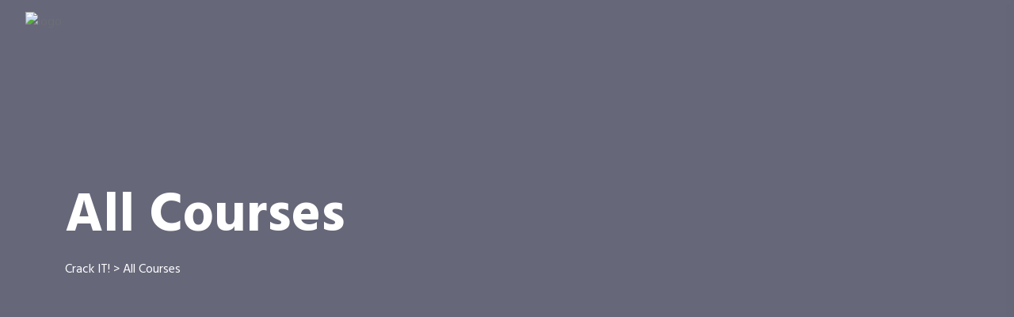

--- FILE ---
content_type: text/html; charset=UTF-8
request_url: https://crackitupnow.com/lp-courses/
body_size: 22097
content:

<!doctype html>
<html lang="en-US">
<head>
	<meta charset="UTF-8">
    	<meta name="viewport" content="width=device-width, initial-scale=1">
	<link rel="profile" href="https://gmpg.org/xfn/11">
					<script>document.documentElement.className = document.documentElement.className + ' yes-js js_active js'</script>
				<title>All Courses &#8211; Crack IT!</title>
<meta name='robots' content='max-image-preview:large' />
<link rel='dns-prefetch' href='//fonts.googleapis.com' />
<link rel="alternate" type="application/rss+xml" title="Crack IT! &raquo; Feed" href="https://crackitupnow.com/feed/" />
<link rel="alternate" type="application/rss+xml" title="Crack IT! &raquo; Comments Feed" href="https://crackitupnow.com/comments/feed/" />
<script type="text/javascript">
window._wpemojiSettings = {"baseUrl":"https:\/\/s.w.org\/images\/core\/emoji\/14.0.0\/72x72\/","ext":".png","svgUrl":"https:\/\/s.w.org\/images\/core\/emoji\/14.0.0\/svg\/","svgExt":".svg","source":{"concatemoji":"https:\/\/crackitupnow.com\/wp-includes\/js\/wp-emoji-release.min.js?ver=6.3.7"}};
/*! This file is auto-generated */
!function(i,n){var o,s,e;function c(e){try{var t={supportTests:e,timestamp:(new Date).valueOf()};sessionStorage.setItem(o,JSON.stringify(t))}catch(e){}}function p(e,t,n){e.clearRect(0,0,e.canvas.width,e.canvas.height),e.fillText(t,0,0);var t=new Uint32Array(e.getImageData(0,0,e.canvas.width,e.canvas.height).data),r=(e.clearRect(0,0,e.canvas.width,e.canvas.height),e.fillText(n,0,0),new Uint32Array(e.getImageData(0,0,e.canvas.width,e.canvas.height).data));return t.every(function(e,t){return e===r[t]})}function u(e,t,n){switch(t){case"flag":return n(e,"\ud83c\udff3\ufe0f\u200d\u26a7\ufe0f","\ud83c\udff3\ufe0f\u200b\u26a7\ufe0f")?!1:!n(e,"\ud83c\uddfa\ud83c\uddf3","\ud83c\uddfa\u200b\ud83c\uddf3")&&!n(e,"\ud83c\udff4\udb40\udc67\udb40\udc62\udb40\udc65\udb40\udc6e\udb40\udc67\udb40\udc7f","\ud83c\udff4\u200b\udb40\udc67\u200b\udb40\udc62\u200b\udb40\udc65\u200b\udb40\udc6e\u200b\udb40\udc67\u200b\udb40\udc7f");case"emoji":return!n(e,"\ud83e\udef1\ud83c\udffb\u200d\ud83e\udef2\ud83c\udfff","\ud83e\udef1\ud83c\udffb\u200b\ud83e\udef2\ud83c\udfff")}return!1}function f(e,t,n){var r="undefined"!=typeof WorkerGlobalScope&&self instanceof WorkerGlobalScope?new OffscreenCanvas(300,150):i.createElement("canvas"),a=r.getContext("2d",{willReadFrequently:!0}),o=(a.textBaseline="top",a.font="600 32px Arial",{});return e.forEach(function(e){o[e]=t(a,e,n)}),o}function t(e){var t=i.createElement("script");t.src=e,t.defer=!0,i.head.appendChild(t)}"undefined"!=typeof Promise&&(o="wpEmojiSettingsSupports",s=["flag","emoji"],n.supports={everything:!0,everythingExceptFlag:!0},e=new Promise(function(e){i.addEventListener("DOMContentLoaded",e,{once:!0})}),new Promise(function(t){var n=function(){try{var e=JSON.parse(sessionStorage.getItem(o));if("object"==typeof e&&"number"==typeof e.timestamp&&(new Date).valueOf()<e.timestamp+604800&&"object"==typeof e.supportTests)return e.supportTests}catch(e){}return null}();if(!n){if("undefined"!=typeof Worker&&"undefined"!=typeof OffscreenCanvas&&"undefined"!=typeof URL&&URL.createObjectURL&&"undefined"!=typeof Blob)try{var e="postMessage("+f.toString()+"("+[JSON.stringify(s),u.toString(),p.toString()].join(",")+"));",r=new Blob([e],{type:"text/javascript"}),a=new Worker(URL.createObjectURL(r),{name:"wpTestEmojiSupports"});return void(a.onmessage=function(e){c(n=e.data),a.terminate(),t(n)})}catch(e){}c(n=f(s,u,p))}t(n)}).then(function(e){for(var t in e)n.supports[t]=e[t],n.supports.everything=n.supports.everything&&n.supports[t],"flag"!==t&&(n.supports.everythingExceptFlag=n.supports.everythingExceptFlag&&n.supports[t]);n.supports.everythingExceptFlag=n.supports.everythingExceptFlag&&!n.supports.flag,n.DOMReady=!1,n.readyCallback=function(){n.DOMReady=!0}}).then(function(){return e}).then(function(){var e;n.supports.everything||(n.readyCallback(),(e=n.source||{}).concatemoji?t(e.concatemoji):e.wpemoji&&e.twemoji&&(t(e.twemoji),t(e.wpemoji)))}))}((window,document),window._wpemojiSettings);
</script>
<style type="text/css">
img.wp-smiley,
img.emoji {
	display: inline !important;
	border: none !important;
	box-shadow: none !important;
	height: 1em !important;
	width: 1em !important;
	margin: 0 0.07em !important;
	vertical-align: -0.1em !important;
	background: none !important;
	padding: 0 !important;
}
</style>
	
<link rel='stylesheet' id='wp-block-library-css' href='https://crackitupnow.com/wp-includes/css/dist/block-library/style.min.css?ver=6.3.7' type='text/css' media='all' />
<style id='wp-block-library-theme-inline-css' type='text/css'>
.wp-block-audio figcaption{color:#555;font-size:13px;text-align:center}.is-dark-theme .wp-block-audio figcaption{color:hsla(0,0%,100%,.65)}.wp-block-audio{margin:0 0 1em}.wp-block-code{border:1px solid #ccc;border-radius:4px;font-family:Menlo,Consolas,monaco,monospace;padding:.8em 1em}.wp-block-embed figcaption{color:#555;font-size:13px;text-align:center}.is-dark-theme .wp-block-embed figcaption{color:hsla(0,0%,100%,.65)}.wp-block-embed{margin:0 0 1em}.blocks-gallery-caption{color:#555;font-size:13px;text-align:center}.is-dark-theme .blocks-gallery-caption{color:hsla(0,0%,100%,.65)}.wp-block-image figcaption{color:#555;font-size:13px;text-align:center}.is-dark-theme .wp-block-image figcaption{color:hsla(0,0%,100%,.65)}.wp-block-image{margin:0 0 1em}.wp-block-pullquote{border-bottom:4px solid;border-top:4px solid;color:currentColor;margin-bottom:1.75em}.wp-block-pullquote cite,.wp-block-pullquote footer,.wp-block-pullquote__citation{color:currentColor;font-size:.8125em;font-style:normal;text-transform:uppercase}.wp-block-quote{border-left:.25em solid;margin:0 0 1.75em;padding-left:1em}.wp-block-quote cite,.wp-block-quote footer{color:currentColor;font-size:.8125em;font-style:normal;position:relative}.wp-block-quote.has-text-align-right{border-left:none;border-right:.25em solid;padding-left:0;padding-right:1em}.wp-block-quote.has-text-align-center{border:none;padding-left:0}.wp-block-quote.is-large,.wp-block-quote.is-style-large,.wp-block-quote.is-style-plain{border:none}.wp-block-search .wp-block-search__label{font-weight:700}.wp-block-search__button{border:1px solid #ccc;padding:.375em .625em}:where(.wp-block-group.has-background){padding:1.25em 2.375em}.wp-block-separator.has-css-opacity{opacity:.4}.wp-block-separator{border:none;border-bottom:2px solid;margin-left:auto;margin-right:auto}.wp-block-separator.has-alpha-channel-opacity{opacity:1}.wp-block-separator:not(.is-style-wide):not(.is-style-dots){width:100px}.wp-block-separator.has-background:not(.is-style-dots){border-bottom:none;height:1px}.wp-block-separator.has-background:not(.is-style-wide):not(.is-style-dots){height:2px}.wp-block-table{margin:0 0 1em}.wp-block-table td,.wp-block-table th{word-break:normal}.wp-block-table figcaption{color:#555;font-size:13px;text-align:center}.is-dark-theme .wp-block-table figcaption{color:hsla(0,0%,100%,.65)}.wp-block-video figcaption{color:#555;font-size:13px;text-align:center}.is-dark-theme .wp-block-video figcaption{color:hsla(0,0%,100%,.65)}.wp-block-video{margin:0 0 1em}.wp-block-template-part.has-background{margin-bottom:0;margin-top:0;padding:1.25em 2.375em}
</style>
<link rel='stylesheet' id='jquery-selectBox-css' href='https://crackitupnow.com/wp-content/plugins/yith-woocommerce-wishlist/assets/css/jquery.selectBox.css?ver=1.2.0' type='text/css' media='all' />
<link rel='stylesheet' id='yith-wcwl-font-awesome-css' href='https://crackitupnow.com/wp-content/plugins/yith-woocommerce-wishlist/assets/css/font-awesome.css?ver=4.7.0' type='text/css' media='all' />
<link rel='stylesheet' id='woocommerce_prettyPhoto_css-css' href='//crackitupnow.com/wp-content/plugins/woocommerce/assets/css/prettyPhoto.css?ver=3.1.6' type='text/css' media='all' />
<link rel='stylesheet' id='yith-wcwl-main-css' href='https://crackitupnow.com/wp-content/plugins/yith-woocommerce-wishlist/assets/css/style.css?ver=3.26.0' type='text/css' media='all' />
<style id='classic-theme-styles-inline-css' type='text/css'>
/*! This file is auto-generated */
.wp-block-button__link{color:#fff;background-color:#32373c;border-radius:9999px;box-shadow:none;text-decoration:none;padding:calc(.667em + 2px) calc(1.333em + 2px);font-size:1.125em}.wp-block-file__button{background:#32373c;color:#fff;text-decoration:none}
</style>
<style id='global-styles-inline-css' type='text/css'>
body{--wp--preset--color--black: #000000;--wp--preset--color--cyan-bluish-gray: #abb8c3;--wp--preset--color--white: #ffffff;--wp--preset--color--pale-pink: #f78da7;--wp--preset--color--vivid-red: #cf2e2e;--wp--preset--color--luminous-vivid-orange: #ff6900;--wp--preset--color--luminous-vivid-amber: #fcb900;--wp--preset--color--light-green-cyan: #7bdcb5;--wp--preset--color--vivid-green-cyan: #00d084;--wp--preset--color--pale-cyan-blue: #8ed1fc;--wp--preset--color--vivid-cyan-blue: #0693e3;--wp--preset--color--vivid-purple: #9b51e0;--wp--preset--gradient--vivid-cyan-blue-to-vivid-purple: linear-gradient(135deg,rgba(6,147,227,1) 0%,rgb(155,81,224) 100%);--wp--preset--gradient--light-green-cyan-to-vivid-green-cyan: linear-gradient(135deg,rgb(122,220,180) 0%,rgb(0,208,130) 100%);--wp--preset--gradient--luminous-vivid-amber-to-luminous-vivid-orange: linear-gradient(135deg,rgba(252,185,0,1) 0%,rgba(255,105,0,1) 100%);--wp--preset--gradient--luminous-vivid-orange-to-vivid-red: linear-gradient(135deg,rgba(255,105,0,1) 0%,rgb(207,46,46) 100%);--wp--preset--gradient--very-light-gray-to-cyan-bluish-gray: linear-gradient(135deg,rgb(238,238,238) 0%,rgb(169,184,195) 100%);--wp--preset--gradient--cool-to-warm-spectrum: linear-gradient(135deg,rgb(74,234,220) 0%,rgb(151,120,209) 20%,rgb(207,42,186) 40%,rgb(238,44,130) 60%,rgb(251,105,98) 80%,rgb(254,248,76) 100%);--wp--preset--gradient--blush-light-purple: linear-gradient(135deg,rgb(255,206,236) 0%,rgb(152,150,240) 100%);--wp--preset--gradient--blush-bordeaux: linear-gradient(135deg,rgb(254,205,165) 0%,rgb(254,45,45) 50%,rgb(107,0,62) 100%);--wp--preset--gradient--luminous-dusk: linear-gradient(135deg,rgb(255,203,112) 0%,rgb(199,81,192) 50%,rgb(65,88,208) 100%);--wp--preset--gradient--pale-ocean: linear-gradient(135deg,rgb(255,245,203) 0%,rgb(182,227,212) 50%,rgb(51,167,181) 100%);--wp--preset--gradient--electric-grass: linear-gradient(135deg,rgb(202,248,128) 0%,rgb(113,206,126) 100%);--wp--preset--gradient--midnight: linear-gradient(135deg,rgb(2,3,129) 0%,rgb(40,116,252) 100%);--wp--preset--font-size--small: 13px;--wp--preset--font-size--medium: 20px;--wp--preset--font-size--large: 36px;--wp--preset--font-size--x-large: 42px;--wp--preset--spacing--20: 0.44rem;--wp--preset--spacing--30: 0.67rem;--wp--preset--spacing--40: 1rem;--wp--preset--spacing--50: 1.5rem;--wp--preset--spacing--60: 2.25rem;--wp--preset--spacing--70: 3.38rem;--wp--preset--spacing--80: 5.06rem;--wp--preset--shadow--natural: 6px 6px 9px rgba(0, 0, 0, 0.2);--wp--preset--shadow--deep: 12px 12px 50px rgba(0, 0, 0, 0.4);--wp--preset--shadow--sharp: 6px 6px 0px rgba(0, 0, 0, 0.2);--wp--preset--shadow--outlined: 6px 6px 0px -3px rgba(255, 255, 255, 1), 6px 6px rgba(0, 0, 0, 1);--wp--preset--shadow--crisp: 6px 6px 0px rgba(0, 0, 0, 1);}:where(.is-layout-flex){gap: 0.5em;}:where(.is-layout-grid){gap: 0.5em;}body .is-layout-flow > .alignleft{float: left;margin-inline-start: 0;margin-inline-end: 2em;}body .is-layout-flow > .alignright{float: right;margin-inline-start: 2em;margin-inline-end: 0;}body .is-layout-flow > .aligncenter{margin-left: auto !important;margin-right: auto !important;}body .is-layout-constrained > .alignleft{float: left;margin-inline-start: 0;margin-inline-end: 2em;}body .is-layout-constrained > .alignright{float: right;margin-inline-start: 2em;margin-inline-end: 0;}body .is-layout-constrained > .aligncenter{margin-left: auto !important;margin-right: auto !important;}body .is-layout-constrained > :where(:not(.alignleft):not(.alignright):not(.alignfull)){max-width: var(--wp--style--global--content-size);margin-left: auto !important;margin-right: auto !important;}body .is-layout-constrained > .alignwide{max-width: var(--wp--style--global--wide-size);}body .is-layout-flex{display: flex;}body .is-layout-flex{flex-wrap: wrap;align-items: center;}body .is-layout-flex > *{margin: 0;}body .is-layout-grid{display: grid;}body .is-layout-grid > *{margin: 0;}:where(.wp-block-columns.is-layout-flex){gap: 2em;}:where(.wp-block-columns.is-layout-grid){gap: 2em;}:where(.wp-block-post-template.is-layout-flex){gap: 1.25em;}:where(.wp-block-post-template.is-layout-grid){gap: 1.25em;}.has-black-color{color: var(--wp--preset--color--black) !important;}.has-cyan-bluish-gray-color{color: var(--wp--preset--color--cyan-bluish-gray) !important;}.has-white-color{color: var(--wp--preset--color--white) !important;}.has-pale-pink-color{color: var(--wp--preset--color--pale-pink) !important;}.has-vivid-red-color{color: var(--wp--preset--color--vivid-red) !important;}.has-luminous-vivid-orange-color{color: var(--wp--preset--color--luminous-vivid-orange) !important;}.has-luminous-vivid-amber-color{color: var(--wp--preset--color--luminous-vivid-amber) !important;}.has-light-green-cyan-color{color: var(--wp--preset--color--light-green-cyan) !important;}.has-vivid-green-cyan-color{color: var(--wp--preset--color--vivid-green-cyan) !important;}.has-pale-cyan-blue-color{color: var(--wp--preset--color--pale-cyan-blue) !important;}.has-vivid-cyan-blue-color{color: var(--wp--preset--color--vivid-cyan-blue) !important;}.has-vivid-purple-color{color: var(--wp--preset--color--vivid-purple) !important;}.has-black-background-color{background-color: var(--wp--preset--color--black) !important;}.has-cyan-bluish-gray-background-color{background-color: var(--wp--preset--color--cyan-bluish-gray) !important;}.has-white-background-color{background-color: var(--wp--preset--color--white) !important;}.has-pale-pink-background-color{background-color: var(--wp--preset--color--pale-pink) !important;}.has-vivid-red-background-color{background-color: var(--wp--preset--color--vivid-red) !important;}.has-luminous-vivid-orange-background-color{background-color: var(--wp--preset--color--luminous-vivid-orange) !important;}.has-luminous-vivid-amber-background-color{background-color: var(--wp--preset--color--luminous-vivid-amber) !important;}.has-light-green-cyan-background-color{background-color: var(--wp--preset--color--light-green-cyan) !important;}.has-vivid-green-cyan-background-color{background-color: var(--wp--preset--color--vivid-green-cyan) !important;}.has-pale-cyan-blue-background-color{background-color: var(--wp--preset--color--pale-cyan-blue) !important;}.has-vivid-cyan-blue-background-color{background-color: var(--wp--preset--color--vivid-cyan-blue) !important;}.has-vivid-purple-background-color{background-color: var(--wp--preset--color--vivid-purple) !important;}.has-black-border-color{border-color: var(--wp--preset--color--black) !important;}.has-cyan-bluish-gray-border-color{border-color: var(--wp--preset--color--cyan-bluish-gray) !important;}.has-white-border-color{border-color: var(--wp--preset--color--white) !important;}.has-pale-pink-border-color{border-color: var(--wp--preset--color--pale-pink) !important;}.has-vivid-red-border-color{border-color: var(--wp--preset--color--vivid-red) !important;}.has-luminous-vivid-orange-border-color{border-color: var(--wp--preset--color--luminous-vivid-orange) !important;}.has-luminous-vivid-amber-border-color{border-color: var(--wp--preset--color--luminous-vivid-amber) !important;}.has-light-green-cyan-border-color{border-color: var(--wp--preset--color--light-green-cyan) !important;}.has-vivid-green-cyan-border-color{border-color: var(--wp--preset--color--vivid-green-cyan) !important;}.has-pale-cyan-blue-border-color{border-color: var(--wp--preset--color--pale-cyan-blue) !important;}.has-vivid-cyan-blue-border-color{border-color: var(--wp--preset--color--vivid-cyan-blue) !important;}.has-vivid-purple-border-color{border-color: var(--wp--preset--color--vivid-purple) !important;}.has-vivid-cyan-blue-to-vivid-purple-gradient-background{background: var(--wp--preset--gradient--vivid-cyan-blue-to-vivid-purple) !important;}.has-light-green-cyan-to-vivid-green-cyan-gradient-background{background: var(--wp--preset--gradient--light-green-cyan-to-vivid-green-cyan) !important;}.has-luminous-vivid-amber-to-luminous-vivid-orange-gradient-background{background: var(--wp--preset--gradient--luminous-vivid-amber-to-luminous-vivid-orange) !important;}.has-luminous-vivid-orange-to-vivid-red-gradient-background{background: var(--wp--preset--gradient--luminous-vivid-orange-to-vivid-red) !important;}.has-very-light-gray-to-cyan-bluish-gray-gradient-background{background: var(--wp--preset--gradient--very-light-gray-to-cyan-bluish-gray) !important;}.has-cool-to-warm-spectrum-gradient-background{background: var(--wp--preset--gradient--cool-to-warm-spectrum) !important;}.has-blush-light-purple-gradient-background{background: var(--wp--preset--gradient--blush-light-purple) !important;}.has-blush-bordeaux-gradient-background{background: var(--wp--preset--gradient--blush-bordeaux) !important;}.has-luminous-dusk-gradient-background{background: var(--wp--preset--gradient--luminous-dusk) !important;}.has-pale-ocean-gradient-background{background: var(--wp--preset--gradient--pale-ocean) !important;}.has-electric-grass-gradient-background{background: var(--wp--preset--gradient--electric-grass) !important;}.has-midnight-gradient-background{background: var(--wp--preset--gradient--midnight) !important;}.has-small-font-size{font-size: var(--wp--preset--font-size--small) !important;}.has-medium-font-size{font-size: var(--wp--preset--font-size--medium) !important;}.has-large-font-size{font-size: var(--wp--preset--font-size--large) !important;}.has-x-large-font-size{font-size: var(--wp--preset--font-size--x-large) !important;}
.wp-block-navigation a:where(:not(.wp-element-button)){color: inherit;}
:where(.wp-block-post-template.is-layout-flex){gap: 1.25em;}:where(.wp-block-post-template.is-layout-grid){gap: 1.25em;}
:where(.wp-block-columns.is-layout-flex){gap: 2em;}:where(.wp-block-columns.is-layout-grid){gap: 2em;}
.wp-block-pullquote{font-size: 1.5em;line-height: 1.6;}
</style>
<link rel='stylesheet' id='contact-form-7-css' href='https://crackitupnow.com/wp-content/plugins/contact-form-7/includes/css/styles.css?ver=5.8.1' type='text/css' media='all' />
<link rel='stylesheet' id='tutor-icon-css' href='https://crackitupnow.com/wp-content/plugins/tutor/assets/css/tutor-icon.min.css?ver=2.4.0' type='text/css' media='all' />
<link rel='stylesheet' id='tutor-css' href='https://crackitupnow.com/wp-content/plugins/tutor/assets/css/tutor.min.css?ver=2.4.0' type='text/css' media='all' />
<link rel='stylesheet' id='tutor-frontend-css' href='https://crackitupnow.com/wp-content/plugins/tutor/assets/css/tutor-front.min.css?ver=2.4.0' type='text/css' media='all' />
<style id='tutor-frontend-inline-css' type='text/css'>
.mce-notification.mce-notification-error{display: none !important;}
:root{--tutor-color-primary:#3E64DE;--tutor-color-primary-rgb:62, 100, 222;--tutor-color-primary-hover:#395BCA;--tutor-color-primary-hover-rgb:57, 91, 202;--tutor-body-color:#212327;--tutor-body-color-rgb:33, 35, 39;--tutor-border-color:#E3E5EB;--tutor-border-color-rgb:227, 229, 235;--tutor-color-gray:#CDCFD5;--tutor-color-gray-rgb:205, 207, 213;}
</style>
<link rel='stylesheet' id='woocommerce-layout-css' href='https://crackitupnow.com/wp-content/plugins/woocommerce/assets/css/woocommerce-layout.css?ver=8.2.4' type='text/css' media='all' />
<link rel='stylesheet' id='woocommerce-smallscreen-css' href='https://crackitupnow.com/wp-content/plugins/woocommerce/assets/css/woocommerce-smallscreen.css?ver=8.2.4' type='text/css' media='only screen and (max-width: 768px)' />
<link rel='stylesheet' id='woocommerce-general-css' href='https://crackitupnow.com/wp-content/plugins/woocommerce/assets/css/woocommerce.css?ver=8.2.4' type='text/css' media='all' />
<style id='woocommerce-inline-inline-css' type='text/css'>
.woocommerce form .form-row .required { visibility: visible; }
</style>
<link rel='stylesheet' id='bdevselement-main-css' href='https://crackitupnow.com/wp-content/plugins/educal/assets/css/bdevs-element.css?ver=1.1.6' type='text/css' media='all' />
<link rel='stylesheet' id='yith-quick-view-css' href='https://crackitupnow.com/wp-content/plugins/yith-woocommerce-quick-view/assets/css/yith-quick-view.css?ver=1.32.0' type='text/css' media='all' />
<style id='yith-quick-view-inline-css' type='text/css'>

				#yith-quick-view-modal .yith-wcqv-main{background:#ffffff;}
				#yith-quick-view-close{color:#cdcdcd;}
				#yith-quick-view-close:hover{color:#ff0000;}
</style>
<link rel='stylesheet' id='educal-fonts-css' href='https://fonts.googleapis.com/css2?family=Hind%3Awght%40300%3B400%3B500%3B600%3B700&#038;display=swap&#038;ver=1.0.0' type='text/css' media='all' />
<link rel='stylesheet' id='bootstrap-css' href='https://crackitupnow.com/wp-content/themes/educal/assets/css/bootstrap.min.css?ver=6.3.7' type='text/css' media='all' />
<link rel='stylesheet' id='animate-css' href='https://crackitupnow.com/wp-content/themes/educal/assets/css/animate.min.css?ver=6.3.7' type='text/css' media='all' />
<link rel='stylesheet' id='nice-select-css' href='https://crackitupnow.com/wp-content/themes/educal/assets/css/nice-select.css?ver=6.3.7' type='text/css' media='all' />
<link rel='stylesheet' id='backtotop-css' href='https://crackitupnow.com/wp-content/themes/educal/assets/css/backToTop.css?ver=6.3.7' type='text/css' media='all' />
<link rel='stylesheet' id='preloader-css' href='https://crackitupnow.com/wp-content/themes/educal/assets/css/preloader.css?ver=6.3.7' type='text/css' media='all' />
<link rel='stylesheet' id='meanmenu-css' href='https://crackitupnow.com/wp-content/themes/educal/assets/css/meanmenu.css?ver=6.3.7' type='text/css' media='all' />
<link rel='stylesheet' id='swiper-bundle-css' href='https://crackitupnow.com/wp-content/themes/educal/assets/css/swiper-bundle.css?ver=6.3.7' type='text/css' media='all' />
<link rel='stylesheet' id='owl-carousel-css' href='https://crackitupnow.com/wp-content/themes/educal/assets/css/owl.carousel.min.css?ver=6.3.7' type='text/css' media='all' />
<link rel='stylesheet' id='jquery-fancybox-css' href='https://crackitupnow.com/wp-content/themes/educal/assets/css/jquery.fancybox.min.css?ver=6.3.7' type='text/css' media='all' />
<link rel='stylesheet' id='fontawesome5pro-css' href='https://crackitupnow.com/wp-content/themes/educal/assets/css/fontAwesome5Pro.css?ver=6.3.7' type='text/css' media='all' />
<link rel='stylesheet' id='elegantfont-css' href='https://crackitupnow.com/wp-content/themes/educal/assets/css/elegantFont.css?ver=6.3.7' type='text/css' media='all' />
<link rel='stylesheet' id='educal-default-css' href='https://crackitupnow.com/wp-content/themes/educal/assets/css/default.css?ver=6.3.7' type='text/css' media='all' />
<link rel='stylesheet' id='educal-shop-css' href='https://crackitupnow.com/wp-content/themes/educal/assets/css/shop.css?ver=6.3.7' type='text/css' media='all' />
<link rel='stylesheet' id='educal-core-css' href='https://crackitupnow.com/wp-content/themes/educal/assets/css/educal-core.css?ver=1768445435' type='text/css' media='all' />
<link rel='stylesheet' id='educal-unit-css' href='https://crackitupnow.com/wp-content/themes/educal/assets/css/educal-unit.css?ver=6.3.7' type='text/css' media='all' />
<link rel='stylesheet' id='educal-custom-css' href='https://crackitupnow.com/wp-content/themes/educal/assets/css/educal-custom.css?ver=6.3.7' type='text/css' media='all' />
<style id='educal-custom-inline-css' type='text/css'>
.main-menu ul li .submenu li a::before, .e-btn, .category__item:hover, .course__menu button .tag, .course__tag a, .events__item::after, .price__tab-btn .nav-tabs .nav-link.active, .e-btn.e-btn-border:hover, .blue-bg, .footer__subscribe-input button, .teacher__social ul li a:hover, .cta__form-inner .wpcf7-submit.e-btn.e-btn-6, .header__cart a .cart-item, .tutor-course-filter-nested-terms input:checked, .tutor-course-loop-header-meta .tutor-course-wishlist:hover, .tutor-pagination-wrap span.current, .tutor-pagination-wrap a:hover, .page__title-pre, .tutor-progress-bar .tutor-progress-filled, .tutor-progress-bar .tutor-progress-filled::after, .course__tab-2 .nav-tabs .nav-item .nav-link.active, .tutor-course-enrolled-review-wrap .write-course-review-link-btn, .tutor-lead-info-btn-group .tutor-course-complete-form-wrap button:hover, .tutor-course-tags a:hover, .basic-pagination ul li .page-numbers.current, .basic-pagination ul li a:hover, .sidebar__widget.widget_tag_cloud a:hover, blockquote cite::before, div.tagcloud a:hover, .sidebar__widget ul li a:hover::after, .header__area.sticky .main-menu-3 ul li .submenu li a::before, .teacher__follow-btn:hover, .product-action a:hover, .woocommerce #respond input#submit:hover, .woocommerce a.button:hover, .woocommerce button.button:hover, .woocommerce input.button:hover, .cart .site-btn.brand-btn, .rev-btn button, .single_add_to_cart_button.tutor-button-primary, .tutor-button.tutor-button-primary, .tutor-btn.tutor-button-primary, .single_add_to_cart_button, .tutor-button, .tutor-btn, .tutor-course-filter-wrapper .tutor-clear-all-filter > a, .basic-pagination ul li.active a, .course__tab-btn .nav-tabs .nav-item .nav-link.active, .learnpress-page .course__enroll-btn .lp-button, #learn-press-course-tabs ul.learn-press-nav-tabs .course-nav.active::before, .page_pagination span.current, .page_pagination a:hover, .learndash-wrapper .ld-expand-button, .learndash-wrapper .ld-expand-button:hover, .learndash-wrapper .ld-expand-button.ld-button-alternate .ld-icon, .learndash-wrapper .ld-expand-button.ld-button-alternate:hover .ld-icon, .learndash-wrapper .ld-table-list .ld-table-list-header, .main-menu.main-menu-2 ul li .submenu li.current_page_item.active > a, .tutor-pagination-numbers.course-archive-page span.page-numbers.current, .tutor-ui-pagination ul.tutor-pagination-numbers a.page-numbers:hover, .tutor-pagination-numbers.course-archive-page a span:hover, .tutor-ui-pagination ul.tutor-pagination-numbers .page-numbers.prev:hover, .tutor-ui-pagination ul.tutor-pagination-numbers .page-numbers.next:hover, .tutor-wrap .tutor-default-tab .tab-header-item.is-active, .tutor-default-tab .tab-header-item::before, .tutor-wrap .tutor-pagination-wrapper-replacable .write-course-review-link-btn, .tutor-wrap .tutor-pagination-wrapper-replacable .write-course-review-link-btn:hover, .educal-course-sidebar .list-item-progress .progress-bar .progress-value, .educal-course-sidebar .tutor-course-sidebar-card-body .tutor-is-fullwidth, .educal-course-sidebar .tutor-course-sidebar-card-body .tutor-btn-lg.tutor-btn-full:hover, .educal-course-sidebar .tutor-course-sidebar-card-body .tutor-is-fullwidth:hover, .educal-course-sidebar .tutor-course-details-widget-tags li a:hover, .tutor-bg-primary, .tutor-dashboard .tutor-dashboard-left-menu .tutor-dashboard-permalinks li.active a, .list-item-progress .progress-bar .progress-value, .tutor-react-datepicker .react-datepicker__day--keyboard-selected, .tutor-btn.tutor-is-outline:not(.tutor-no-hover):hover, .tutor-dashboard .tutor-dashboard-content .tutor-dashboard-qna-vew-as.current-view-student .tutor-form-toggle-control::before, .tutor-dashboard .tutor-dashboard-content .tutor-dashboard-qna-vew-as.current-view-instructor .tutor-form-toggle-control::before, .tutor-btn:not(.tutor-is-outline), .tutor-btn:not(.tutor-is-outline):not(.tutor-no-hover):hover, .tutor-dashboard .tutor-dashboard-content #tutor_profile_cover_photo_editor #tutor_cover_area .tutor_cover_uploader, .tutor-dashboard .tutor-dashboard-content #tutor_profile_cover_photo_editor #tutor_cover_area .tutor_cover_uploader:hover, .tutor-dashboard .tutor-dashboard-left-menu .tutor-dashboard-permalinks li.active a:hover, .tutor-pagination-numbers span.page-numbers.current, .tutor-pagination .tutor-pagination-numbers a.page-numbers:hover, .tutor-pagination-numbers a span:hover, .tutor-wrap .tutor-course-details-tab .tutor-nav-item .tutor-nav-link.is-active, .tutor-avatar-text { background-color: #2b4eff}.header__area.sticky .cat-menu:hover, .cat-menu:hover, .header__category ul li .cat-submenu li:hover > a, .main-menu ul li:hover > a, .main-menu ul li:hover > a::after, .brand__more .link-btn:hover, .course__menu button:hover, .course__menu button.active, .course__title a:hover, .course__teacher h6 a:hover, .course__btn .link-btn:hover, .course__status span, .events__title a:hover, .events__more .link-btn:hover, .section__sub-title, .why__btn .link-btn:hover, .blog__title a:hover, .grey-bg-2 div.footer__widget ul li a:hover, .course__title-2 a:hover, .tutor-course-filter-wrapper > div:first-child label:hover, .tutor-course-loop-header-meta .tutor-course-wishlist a, .tutor-custom-list-style li::before, .course__tag-2 i, .tutor-course-lesson h5 a, .tutor-course-lesson h5 a:hover, .educal-instructor-social a:hover, .educal-course-sidebar .course__video-icon i, .tutor-course-enrolled-wrap p i, .tutor-course-enrolled-wrap p span, .postbox__meta span i, .postbox__meta span a:hover, .postbox__title a:hover, .widget-post-title a:hover, .sidebar__widget ul li a:hover, blockquote::before, .blog-area .sidebar__widget ul li a:hover, .events__tag span, .events__tag a:hover, .pro-title h6:hover, .pro-desc-tab .nav-link.active, .rev-btn button:hover, .course__status span.blue, .course__sm-content h5 a:hover, .course__sm-price span, div.course-extra-box__content li::before, div#learn-press-course-curriculum.course-curriculum ul.curriculum-sections .section-content .course-item .section-item-link:hover .item-name, .portfolio__menu button.active, .portfolio__menu button:hover, .portfolio__content h4 a:hover, .link-btn2:hover, .play-btn, div.course-tab-panel-faqs .course-faqs-box:hover .course-faqs-box__title, #learn-press-course-tabs input[name='course-faqs-box-ratio']:checked + .course-faqs-box .course-faqs-box__title, div#learn-press-course-curriculum.course-curriculum ul.curriculum-sections .section-content .course-item .section-item-link::before, div#learn-press-course-tabs input[name='learn-press-course-tab-radio']:nth-child(3):checked ~ .learn-press-nav-tabs .course-nav:nth-child(3) label, .course__video-icon i, .learndash-wrapper .ld-expand-button.ld-button-alternate, .learndash-wrapper .ld-expand-button.ld-button-alternate:hover, .main-menu.main-menu-2 .has-dropdown.active > a, .tutor-color-design-brand, .tutor-wrap .tab-body .tutor-accordion-item-header.is-active, .educal-course-sidebar .tutor-color-muted .tutor-icon-26, .educal-course-sidebar .tutor-course-sidebar-card-body .tutor-enrolled-info-date, .educal-course-sidebar .educal_single_course_wrapper li .tutor-icon-24, .tutor-btn.tutor-is-outline, .tutor-dashboard .tutor-dashboard-left-menu .tutor-dashboard-menu-item-icon, .tutor-dashboard .tutor-dashboard-content .tutor-dashboard-round-icon i, .tutor-dashboard .tutor-dashboard-inline-links ul li.active a, .tutor-dashboard .tutor-dashboard-inline-links ul li a:hover, .tutor-dashboard .tutor-dashboard-content .tutor-given-review-action > span:hover, .tutor-dashboard .tutor-dashboard-content .tutor-dashboard-qna-vew-as.current-view-student .tutor-form-toggle-label.tutor-form-toggle-checked, div.tutor-dashboard .tutor-dashboard-content .tutor-dashboard-qna-vew-as.current-view-instructor .tutor-form-toggle-label.tutor-form-toggle-checked, .tutor-announcement-big-icon, .tutor-course-filter .course__sidebar-widget li > label:hover, .tutor-course-filter-nested-terms label:hover, .educal-course-sidebar .tutor-sidebar-card .tutor-card-footer .tutor-color-black, .educal-course-sidebar .tutor-sidebar-card .tutor-color-success, .tutor-color-primary, .tutor-accordion-item-header::after, .tutor-nav-link.is-active, .tutor-nav-link:hover, .tutor-course-card .tutor-course-name a:hover { color: #2b4eff}.cat-menu:hover svg .cat-dot, .category__icon svg .st1, .category__icon svg .st4 { fill: #2b4eff}.category__item:hover, .price__tab-btn .nav-tabs .nav-link.active, .e-btn.e-btn-border:hover, .teacher__social ul li a:hover, .basic-pagination ul li a:hover, .sidebar-search-form input:focus, .post-input input:focus, .post-input textarea:focus, .teacher__follow-btn:hover { border-color: #2b4eff}.course__menu button .tag::after { border-left-color: #2b4eff}.course__video-icon svg .st0, .events__info-icon svg .st0, .contact__info-icon svg, .contact__icon svg .st0 { stroke: #2b4eff}.tutor-pagination-wrap span.current, .tutor-pagination-wrap a:hover, .course__tab-2 .nav-tabs .nav-item:not(:last-child) .nav-link.active, .cart .site-btn.brand-btn, .rev-btn button, .product-review-box input:focus, .product-review-box textarea:focus, .single_add_to_cart_button.tutor-button-primary, .tutor-button.tutor-button-primary, .tutor-btn.tutor-button-primary, .tutor-option-field textarea:focus, .tutor-option-field input:not([type='submit']):focus, .tutor-form-group textarea:focus, .tutor-form-group input:not([type='submit']):focus, .single_add_to_cart_button, .tutor-button, .tutor-btn, .contact__form-input input:focus, .contact__form-input textarea:focus, .basic-pagination ul li.active a, .page_pagination span.current, .page_pagination a:hover, .tutor-pagination-numbers.course-archive-page span.page-numbers.current, .tutor-ui-pagination ul.tutor-pagination-numbers a.page-numbers:hover, .tutor-pagination-numbers.course-archive-page a span:hover, .tutor-wrap .tutor-pagination-wrapper-replacable .write-course-review-link-btn:hover, .tutor-wrap .tutor-pagination-wrapper-replacable .write-course-review-link-btn, .tutor-btn:not(.tutor-is-outline):not(.tutor-no-hover):hover, .tutor-btn:not(.tutor-is-outline), .course__sidebar-search input:focus, .tutor-btn.tutor-is-outline, .tutor-btn.tutor-is-outline:not(.tutor-no-hover):hover, .tutor-dashboard .tutor-dashboard-inline-links ul li.active a, .tutor-dashboard .tutor-dashboard-inline-links ul li a:hover, .tutor-react-datepicker__selects-range .react-datepicker__navigation:hover, .tutor-screen-frontend-dashboard .tutor-react-datepicker .react-datepicker__input-container input:focus ::before, .tutor-dashboard .tutor-dashboard-content .tutor-dashboard-qna-vew-as.tutor-form-toggle .tutor-form-toggle-control, .tutor-dropdown-select-options-container.is-active + .tutor-dropdown-select-selected, input.tutor-form-control:focus, textarea.tutor-form-control:focus, .tutor-pagination-numbers span.page-numbers.current, .tutor-pagination .tutor-pagination-numbers a.page-numbers:hover, .tutor-pagination-numbers a span:hover, .tutor-nav:not(.tutor-nav-pills):not(.tutor-nav-tabs) .tutor-nav-link.is-active { border-color: #2b4eff}
.course__tag a:nth-child(2), .price__offer span, .cta__content span, .page__title-pre:hover, .banner__item span, .events__join-btn a { background-color: #f2277e}.row .col-xxl-4:nth-child(3) .blog__tag a, .events__info-discount span { color: #f2277e}.price__offer span::after { border-left-color: #f2277e}
.progress-wrap::after { color: #2b4eff}.progress-wrap svg.progress-circle path { stroke: #2b4eff}
.price__features ul li:hover i { background-color: #30a820}.price__features ul li:hover, .price__features ul li i, .about__list ul li i, .price__features ul li:hover, .price__features ul li i, .about__list ul li i, .events__allow ul li i { color: #30a820}asdf { border-color: #30a820}
.asf { background-color: #ffb352}.slider__content > span { color: #ffb352}asdf { border-color: #ffb352}
</style>
<link rel='stylesheet' id='educal-style-css' href='https://crackitupnow.com/wp-content/themes/educal/style.css?ver=6.3.7' type='text/css' media='all' />
<link rel='stylesheet' id='educal-responsive-css' href='https://crackitupnow.com/wp-content/themes/educal/assets/css/responsive.css?ver=1768445435' type='text/css' media='all' />
<link rel='stylesheet' id='elementor-frontend-css' href='https://crackitupnow.com/wp-content/plugins/elementor/assets/css/frontend-lite.min.css?ver=3.16.6' type='text/css' media='all' />
<link rel='stylesheet' id='eael-general-css' href='https://crackitupnow.com/wp-content/plugins/essential-addons-for-elementor-lite/assets/front-end/css/view/general.min.css?ver=5.8.13' type='text/css' media='all' />
<link rel='stylesheet' id='learnpress-widgets-css' href='https://crackitupnow.com/wp-content/plugins/learnpress/assets/css/widgets.min.css?ver=4.2.5' type='text/css' media='all' />
<script type='text/javascript' src='https://crackitupnow.com/wp-includes/js/jquery/jquery.min.js?ver=3.7.0' id='jquery-core-js'></script>
<script type='text/javascript' src='https://crackitupnow.com/wp-includes/js/jquery/jquery-migrate.min.js?ver=3.4.1' id='jquery-migrate-js'></script>
<link rel="https://api.w.org/" href="https://crackitupnow.com/wp-json/" /><link rel="alternate" type="application/json" href="https://crackitupnow.com/wp-json/wp/v2/pages/1935" /><link rel="EditURI" type="application/rsd+xml" title="RSD" href="https://crackitupnow.com/xmlrpc.php?rsd" />
<meta name="generator" content="WordPress 6.3.7" />
<meta name="generator" content="TutorLMS 2.4.0" />
<meta name="generator" content="WooCommerce 8.2.4" />
<link rel="canonical" href="https://crackitupnow.com/lp-courses/" />
<link rel='shortlink' href='https://crackitupnow.com/?p=1935' />
<link rel="alternate" type="application/json+oembed" href="https://crackitupnow.com/wp-json/oembed/1.0/embed?url=https%3A%2F%2Fcrackitupnow.com%2Flp-courses%2F" />
<link rel="alternate" type="text/xml+oembed" href="https://crackitupnow.com/wp-json/oembed/1.0/embed?url=https%3A%2F%2Fcrackitupnow.com%2Flp-courses%2F&#038;format=xml" />
		<script id="lp-list-instructors-data">
			const lpInstructorsUrl = 'https://crackitupnow.com/instructors-3/';
			const urlListInstructorsAPI = 'https://crackitupnow.com/wp-json/lp/v1/instructors';
			let lpSkeletonParam = '[]';
					</script>
				<style id="learn-press-custom-css">
			:root {
				--lp-cotainer-max-with: 1290px;
				--lp-cotainer-padding: 2rem;
				--lp-primary-color: #ffb606;
				--lp-secondary-color: #442e66;
			}
		</style>
			<noscript><style>.woocommerce-product-gallery{ opacity: 1 !important; }</style></noscript>
	<meta name="generator" content="Elementor 3.16.6; features: e_dom_optimization, e_optimized_assets_loading, e_optimized_css_loading, additional_custom_breakpoints; settings: css_print_method-external, google_font-enabled, font_display-auto">
<link rel="icon" href="https://crackitupnow.com/wp-content/uploads/2023/10/cropped-logo-icon-1-32x32.png" sizes="32x32" />
<link rel="icon" href="https://crackitupnow.com/wp-content/uploads/2023/10/cropped-logo-icon-1-192x192.png" sizes="192x192" />
<link rel="apple-touch-icon" href="https://crackitupnow.com/wp-content/uploads/2023/10/cropped-logo-icon-1-180x180.png" />
<meta name="msapplication-TileImage" content="https://crackitupnow.com/wp-content/uploads/2023/10/cropped-logo-icon-1-270x270.png" />
<style id="kirki-inline-styles"></style></head>

<body class="page-template-default page page-id-1935 wp-embed-responsive theme-educal tutor-lms woocommerce-no-js no-sidebar elementor-default elementor-kit-">

    
    
        <!-- back to top start -->
    <div class="progress-wrap">
         <svg class="progress-circle svg-content" width="100%" height="100%" viewBox="-1 -1 102 102">
            <path d="M50,1 a49,49 0 0,1 0,98 a49,49 0 0,1 0,-98" />
         </svg>
    </div>
    <!-- back to top end -->
        

    
    <!-- header start -->
    
    <!-- header area start -->
    <header>
         <div id="header-sticky" class="header__area header__transparent header__padding header__white style-1">
            <div class="container-fluid">
               <div class="row align-items-center">
                  <div class="col-xxl-3 col-xl-3 col-lg-4 col-md-2 col-sm-4 col-6">
                     <div class="header__left d-flex">
                        <div class="logo edu-sticky-logo">
                               
                                <a class="standard-logo" href="https://crackitupnow.com/">
                            <img src="https://crackitupnow.com/wp-content/themes/educal/assets/img/logo/logo.png" alt="logo" />
                        </a>
                                                             <a class="sticky-logo" href="https://crackitupnow.com/">
          <img src="https://crackitupnow.com/wp-content/themes/educal/assets/img/logo/logo-black.png" alt="logo" />
      </a>
                            </div>

                            
                     </div>
                  </div>
                  <div class="col-xxl-9 col-xl-9 col-lg-8 col-md-10 col-sm-8 col-6">
                     <div class="header__right d-flex justify-content-end align-items-center">
                        <div class="main-menu main-menu-3">
                           <nav id="mobile-menu">
                                                                   </nav>
                        </div>
                                                <div class="sidebar__menu d-xl-none">
                           <div class="sidebar-toggle-btn ml-30" id="sidebar-toggle">
                               <span class="line"></span>
                               <span class="line"></span>
                               <span class="line"></span>
                           </div>
                       </div>
                     </div>
                  </div>
               </div>
            </div>
         </div>
    </header>
    <!-- header area end -->
    
   <!-- side info start -->
   

   <!-- sidebar area start -->
   <div class="sidebar__area">
      <div class="sidebar__wrapper">
         <div class="sidebar__close">
            <button class="sidebar__close-btn" id="sidebar__close-btn">
               <span><i class="fal fa-times"></i></span>
            </button>
         </div>
         <div class="sidebar__content">
            <div class="logo mb-40">
                <a href="https://crackitupnow.com/" class="mobile_logo">
                    <img src="https://crackitupnow.com/wp-content/themes/educal/assets/img/logo/logo.png" alt="Side Logo">
                </a>
            </div>

            <div class="mobile-menu fix"></div>

                     </div>
      </div>
   </div>
   <!-- sidebar area end -->  

   <!-- side info end -->     
   <div class="body-overlay"></div>
   <!-- sidebar area end -->

    <!-- header end -->
    
    <!-- wrapper-box start -->
    
         <!-- page title area start -->
         <section class="page__title-area page__title-height page__title-overlay page__title-wrapper d-flex align-items-center " data-background="">
            <div class="container">
               <div class="row">
                                    <div class="col-xxl-12">
                     <div class="page__title-wrapper">
                        <h3 class="page__title">All Courses</h3>

                        <div class="breadcrumb-trail">
                        <!-- Breadcrumb NavXT 7.2.0 -->
<span property="itemListElement" typeof="ListItem"><a property="item" typeof="WebPage" title="Go to Crack IT!." href="https://crackitupnow.com" class="home" ><span property="name">Crack IT!</span></a><meta property="position" content="1"></span> &gt; <span property="itemListElement" typeof="ListItem"><span property="name" class="post post-page current-item">All Courses</span><meta property="url" content="https://crackitupnow.com/lp-courses/"><meta property="position" content="2"></span>                        </div>
                     </div>
                  </div>
                                 </div>
            </div>
         </section>
         <!-- page title area end -->
             <div class="search-wrapper p-relative transition-3 d-none">
         <div class="search-form transition-3">
             <form method="get" action="https://crackitupnow.com/" >
                 <input type="search" name="s" value="" placeholder="Enter Your Keyword" >
                 <button type="submit" class="search-btn"><i class="far fa-search"></i></button>
             </form>
             <a href="javascript:void(0);" class="search-close"><i class="far fa-times"></i></a>
         </div>
     </div>
   






<div class="page-area pt-120 pb-120">
    <div class="container">
		<div class="row">
			<div class="col-xl-12">
				<div class="educal-page-content">
					<div class="post-entry post-entry--top-margin">
</div>				</div>
			</div>
		</div>
    </div>
</div>


    <!-- footer area start --> 

   <footer>
      <div class="footer__area footer-bg" data-bg-color="" data-top-space="px"  data-background="">
               <div class="footer__top pt-90 pb-40">
            <div class="container">
               <div class="row">
                <div class="col-xxl-3 col-xl-3 col-lg-3 col-md-4 col-sm-6"></div><div class="col-xxl-3  col-xl-3  col-lg-3 col-md-4 col-sm-5"></div><div class="col-xxl-3 col-xl-3 col-lg-3 col-md-4 col-sm-6"></div><div class="col-xxl-3 col-xl-3 col-lg-3 col-md-6 col-sm-6"></div>               </div>
            </div>
         </div>
         
         <div class="footer__bottom">
            <div class="container">
               <div class="row">
                  <div class="col-xxl-12">
                     <div class="footer__copyright text-center">
                        <p>© 2021 Educal, All Rights Reserved. Design By Theme Pure</p>
                     </div>
                  </div>
               </div>
            </div>
         </div>
      </div>
   </footer>

<div id="yith-quick-view-modal">
	<div class="yith-quick-view-overlay"></div>
	<div class="yith-wcqv-wrapper">
		<div class="yith-wcqv-main">
			<div class="yith-wcqv-head">
				<a href="#" id="yith-quick-view-close" class="yith-wcqv-close">X</a>
			</div>
			<div id="yith-quick-view-content" class="woocommerce single-product"></div>
		</div>
	</div>
</div>
	<script type="text/javascript">
		(function () {
			var c = document.body.className;
			c = c.replace(/woocommerce-no-js/, 'woocommerce-js');
			document.body.className = c;
		})();
	</script>
	<script type="text/template" id="tmpl-variation-template">
	<div class="woocommerce-variation-description">{{{ data.variation.variation_description }}}</div>
	<div class="woocommerce-variation-price">{{{ data.variation.price_html }}}</div>
	<div class="woocommerce-variation-availability">{{{ data.variation.availability_html }}}</div>
</script>
<script type="text/template" id="tmpl-unavailable-variation-template">
	<p>Sorry, this product is unavailable. Please choose a different combination.</p>
</script>
<script type='text/javascript' src='https://crackitupnow.com/wp-content/plugins/yith-woocommerce-wishlist/assets/js/jquery.selectBox.min.js?ver=1.2.0' id='jquery-selectBox-js'></script>
<script type='text/javascript' src='//crackitupnow.com/wp-content/plugins/woocommerce/assets/js/prettyPhoto/jquery.prettyPhoto.min.js?ver=3.1.6' id='prettyPhoto-js'></script>
<script type='text/javascript' id='jquery-yith-wcwl-js-extra'>
/* <![CDATA[ */
var yith_wcwl_l10n = {"ajax_url":"\/wp-admin\/admin-ajax.php","redirect_to_cart":"","yith_wcwl_button_position":"","multi_wishlist":"","hide_add_button":"1","enable_ajax_loading":"","ajax_loader_url":"https:\/\/crackitupnow.com\/wp-content\/plugins\/yith-woocommerce-wishlist\/assets\/images\/ajax-loader-alt.svg","remove_from_wishlist_after_add_to_cart":"","is_wishlist_responsive":"1","time_to_close_prettyphoto":"3000","fragments_index_glue":".","reload_on_found_variation":"1","mobile_media_query":"768","labels":{"cookie_disabled":"We are sorry, but this feature is available only if cookies on your browser are enabled.","added_to_cart_message":"<div class=\"woocommerce-notices-wrapper\"><div class=\"woocommerce-message\" role=\"alert\">Product added to cart successfully<\/div><\/div>"},"actions":{"add_to_wishlist_action":"add_to_wishlist","remove_from_wishlist_action":"remove_from_wishlist","reload_wishlist_and_adding_elem_action":"reload_wishlist_and_adding_elem","load_mobile_action":"load_mobile","delete_item_action":"delete_item","save_title_action":"save_title","save_privacy_action":"save_privacy","load_fragments":"load_fragments"},"nonce":{"add_to_wishlist_nonce":"d6c22ff4af","remove_from_wishlist_nonce":"f9c01d186f","reload_wishlist_and_adding_elem_nonce":"be572e0e93","load_mobile_nonce":"afce906fa1","delete_item_nonce":"94e7fffe75","save_title_nonce":"1ceb0f3c95","save_privacy_nonce":"54a490283c","load_fragments_nonce":"d2754bcaad"},"redirect_after_ask_estimate":"","ask_estimate_redirect_url":"https:\/\/crackitupnow.com"};
/* ]]> */
</script>
<script type='text/javascript' src='https://crackitupnow.com/wp-content/plugins/yith-woocommerce-wishlist/assets/js/jquery.yith-wcwl.min.js?ver=3.26.0' id='jquery-yith-wcwl-js'></script>
<script type='text/javascript' src='https://crackitupnow.com/wp-content/plugins/contact-form-7/includes/swv/js/index.js?ver=5.8.1' id='swv-js'></script>
<script type='text/javascript' id='contact-form-7-js-extra'>
/* <![CDATA[ */
var wpcf7 = {"api":{"root":"https:\/\/crackitupnow.com\/wp-json\/","namespace":"contact-form-7\/v1"},"cached":"1"};
/* ]]> */
</script>
<script type='text/javascript' src='https://crackitupnow.com/wp-content/plugins/contact-form-7/includes/js/index.js?ver=5.8.1' id='contact-form-7-js'></script>
<script type='text/javascript' src='https://crackitupnow.com/wp-includes/js/dist/vendor/wp-polyfill-inert.min.js?ver=3.1.2' id='wp-polyfill-inert-js'></script>
<script type='text/javascript' src='https://crackitupnow.com/wp-includes/js/dist/vendor/regenerator-runtime.min.js?ver=0.13.11' id='regenerator-runtime-js'></script>
<script type='text/javascript' src='https://crackitupnow.com/wp-includes/js/dist/vendor/wp-polyfill.min.js?ver=3.15.0' id='wp-polyfill-js'></script>
<script type='text/javascript' src='https://crackitupnow.com/wp-includes/js/dist/hooks.min.js?ver=c6aec9a8d4e5a5d543a1' id='wp-hooks-js'></script>
<script type='text/javascript' src='https://crackitupnow.com/wp-includes/js/dist/i18n.min.js?ver=7701b0c3857f914212ef' id='wp-i18n-js'></script>
<script id="wp-i18n-js-after" type="text/javascript">
wp.i18n.setLocaleData( { 'text direction\u0004ltr': [ 'ltr' ] } );
</script>
<script type='text/javascript' id='tutor-script-js-extra'>
/* <![CDATA[ */
var _tutorobject = {"ajaxurl":"https:\/\/crackitupnow.com\/wp-admin\/admin-ajax.php","home_url":"https:\/\/crackitupnow.com","site_title":"Crack IT!","base_path":"\/","tutor_url":"https:\/\/crackitupnow.com\/wp-content\/plugins\/tutor\/","tutor_pro_url":null,"nonce_key":"_tutor_nonce","_tutor_nonce":"deb198bca6","loading_icon_url":"https:\/\/crackitupnow.com\/wp-admin\/images\/wpspin_light.gif","placeholder_img_src":"https:\/\/crackitupnow.com\/wp-content\/plugins\/tutor\/assets\/images\/placeholder.svg","enable_lesson_classic_editor":"","tutor_frontend_dashboard_url":"https:\/\/crackitupnow.com\/lp-courses\/","wp_date_format":"MMMM d, yyyy","is_admin":"","is_admin_bar_showing":"","addons_data":[{"name":"Course Bundle","description":"Group multiple courses to sell together.","url":"https:\/\/crackitupnow.com\/wp-content\/plugins\/tutor\/assets\/addons\/course-bundle\/thumbnail.svg"},{"name":"Social Login","description":"Let users register & login through social network like Facebook, Google, etc.","url":"https:\/\/crackitupnow.com\/wp-content\/plugins\/tutor\/assets\/addons\/social-login\/thumbnail.svg"},{"name":"Content Drip","description":"Unlock lessons by schedule or when the student meets specific condition.","url":"https:\/\/crackitupnow.com\/wp-content\/plugins\/tutor\/assets\/addons\/content-drip\/thumbnail.png"},{"name":"Tutor Multi Instructors","description":"Start a course with multiple instructors by Tutor Multi Instructors","url":"https:\/\/crackitupnow.com\/wp-content\/plugins\/tutor\/assets\/addons\/tutor-multi-instructors\/thumbnail.png"},{"name":"Tutor Assignments","description":"Tutor assignments is a great way to assign tasks to students.","url":"https:\/\/crackitupnow.com\/wp-content\/plugins\/tutor\/assets\/addons\/tutor-assignments\/thumbnail.png"},{"name":"Tutor Course Preview","description":"Unlock some lessons for students before enrollment.","url":"https:\/\/crackitupnow.com\/wp-content\/plugins\/tutor\/assets\/addons\/tutor-course-preview\/thumbnail.png"},{"name":"Tutor Course Attachments","description":"Add unlimited attachments\/ private files to any Tutor course","url":"https:\/\/crackitupnow.com\/wp-content\/plugins\/tutor\/assets\/addons\/tutor-course-attachments\/thumbnail.png"},{"name":"Tutor Google Meet Integration","description":"Connect Tutor LMS with Google Meet to host live online classes. Students can attend live classes right from the lesson page.","url":"https:\/\/crackitupnow.com\/wp-content\/plugins\/tutor\/assets\/addons\/google-meet\/thumbnail.png"},{"name":"Tutor Report","description":"Check your course performance through Tutor Report stats.","url":"https:\/\/crackitupnow.com\/wp-content\/plugins\/tutor\/assets\/addons\/tutor-report\/thumbnail.png"},{"name":"Tutor E-Mail","description":"Send email on various tutor events","url":"https:\/\/crackitupnow.com\/wp-content\/plugins\/tutor\/assets\/addons\/tutor-email\/thumbnail.png"},{"name":"Calendar","description":"Allow students to see everything in a calendar view in the front dashboard.","url":"https:\/\/crackitupnow.com\/wp-content\/plugins\/tutor\/assets\/addons\/calendar\/thumbnail.png"},{"name":"Notifications","description":"Get On Site and Push Notifications on specified tutor events.","url":"https:\/\/crackitupnow.com\/wp-content\/plugins\/tutor\/assets\/addons\/tutor-notifications\/thumbnail.png"},{"name":"Google Classroom Integration","description":"Helps connect Google Classrooms with Tutor LMS courses, allowing you to use features like Classroom streams and files directly from the Tutor LMS course.","url":"https:\/\/crackitupnow.com\/wp-content\/plugins\/tutor\/assets\/addons\/google-classroom\/thumbnail.png"},{"name":"Tutor Zoom Integration","description":"Connect Tutor LMS with Zoom to host live online classes. Students can attend live classes right from the lesson page.","url":"https:\/\/crackitupnow.com\/wp-content\/plugins\/tutor\/assets\/addons\/tutor-zoom\/thumbnail.png"},{"name":"Quiz Export\/Import","description":"Save time by exporting\/importing quiz data with easy options.","url":"https:\/\/crackitupnow.com\/wp-content\/plugins\/tutor\/assets\/addons\/quiz-import-export\/thumbnail.png"},{"name":"Enrollment","description":"Take advanced control on enrollment. Enroll the student manually.","url":"https:\/\/crackitupnow.com\/wp-content\/plugins\/tutor\/assets\/addons\/enrollments\/thumbnail.png"},{"name":"Tutor Certificate","description":"Students will be able to download a certificate after course completion.","url":"https:\/\/crackitupnow.com\/wp-content\/plugins\/tutor\/assets\/addons\/tutor-certificate\/thumbnail.png"},{"name":"Gradebook","description":"Shows student progress from assignment and quiz","url":"https:\/\/crackitupnow.com\/wp-content\/plugins\/tutor\/assets\/addons\/gradebook\/thumbnail.png"},{"name":"Tutor Prerequisites","description":"Specific course you must complete before you can enroll new course by Tutor Prerequisites","url":"https:\/\/crackitupnow.com\/wp-content\/plugins\/tutor\/assets\/addons\/tutor-prerequisites\/thumbnail.png"},{"name":"BuddyPress","description":"Discuss about course and share your knowledge with your friends through BuddyPress","url":"https:\/\/crackitupnow.com\/wp-content\/plugins\/tutor\/assets\/addons\/buddypress\/thumbnail.png"},{"name":"WooCommerce Subscriptions","description":"Capture Residual Revenue with Recurring Payments.","url":"https:\/\/crackitupnow.com\/wp-content\/plugins\/tutor\/assets\/addons\/wc-subscriptions\/thumbnail.png"},{"name":"Paid Memberships Pro","description":"Maximize revenue by selling membership access to all of your courses.","url":"https:\/\/crackitupnow.com\/wp-content\/plugins\/tutor\/assets\/addons\/pmpro\/thumbnail.png"},{"name":"Restrict Content Pro","description":"Unlock Course depending on Restrict Content Pro Plugin Permission.","url":"https:\/\/crackitupnow.com\/wp-content\/plugins\/tutor\/assets\/addons\/restrict-content-pro\/thumbnail.png"},{"name":"Weglot","description":"Translate & manage multilingual courses for global reach with full edit control.","url":"https:\/\/crackitupnow.com\/wp-content\/plugins\/tutor\/assets\/addons\/tutor-weglot\/thumbnail.png"},{"name":"WPML Multilingual CMS","description":"Create multilingual courses, lessons, dashboard and more for a global audience.","url":"https:\/\/crackitupnow.com\/wp-content\/plugins\/tutor\/assets\/addons\/tutor-wpml\/thumbnail.png"}],"current_user":{"data":{},"ID":0,"caps":[],"cap_key":null,"roles":[],"allcaps":[],"filter":null},"content_change_event":"tutor_content_changed_event","is_tutor_course_edit":"","assignment_max_file_allowed":"0","current_page":"","quiz_answer_display_time":"0","is_ssl":"1","course_list_page_url":"https:\/\/crackitupnow.com\/wp-admin\/admin.php?page=tutor","course_post_type":"courses"};
/* ]]> */
</script>
<script type='text/javascript' src='https://crackitupnow.com/wp-content/plugins/tutor/assets/js/tutor.min.js?ver=2.4.0' id='tutor-script-js'></script>
<script type='text/javascript' id='quicktags-js-extra'>
/* <![CDATA[ */
var quicktagsL10n = {"closeAllOpenTags":"Close all open tags","closeTags":"close tags","enterURL":"Enter the URL","enterImageURL":"Enter the URL of the image","enterImageDescription":"Enter a description of the image","textdirection":"text direction","toggleTextdirection":"Toggle Editor Text Direction","dfw":"Distraction-free writing mode","strong":"Bold","strongClose":"Close bold tag","em":"Italic","emClose":"Close italic tag","link":"Insert link","blockquote":"Blockquote","blockquoteClose":"Close blockquote tag","del":"Deleted text (strikethrough)","delClose":"Close deleted text tag","ins":"Inserted text","insClose":"Close inserted text tag","image":"Insert image","ul":"Bulleted list","ulClose":"Close bulleted list tag","ol":"Numbered list","olClose":"Close numbered list tag","li":"List item","liClose":"Close list item tag","code":"Code","codeClose":"Close code tag","more":"Insert Read More tag"};
/* ]]> */
</script>
<script type='text/javascript' src='https://crackitupnow.com/wp-includes/js/quicktags.min.js?ver=6.3.7' id='quicktags-js'></script>
<script type='text/javascript' src='https://crackitupnow.com/wp-includes/js/jquery/ui/core.min.js?ver=1.13.2' id='jquery-ui-core-js'></script>
<script type='text/javascript' src='https://crackitupnow.com/wp-includes/js/jquery/ui/mouse.min.js?ver=1.13.2' id='jquery-ui-mouse-js'></script>
<script type='text/javascript' src='https://crackitupnow.com/wp-includes/js/jquery/ui/sortable.min.js?ver=1.13.2' id='jquery-ui-sortable-js'></script>
<script type='text/javascript' src='https://crackitupnow.com/wp-includes/js/jquery/jquery.ui.touch-punch.js?ver=0.2.2' id='jquery-touch-punch-js'></script>
<script type='text/javascript' src='https://crackitupnow.com/wp-content/plugins/tutor/assets/packages/SocialShare/SocialShare.min.js?ver=2.4.0' id='tutor-social-share-js'></script>
<script type='text/javascript' id='tutor-frontend-js-extra'>
/* <![CDATA[ */
var _tutorobject = {"ajaxurl":"https:\/\/crackitupnow.com\/wp-admin\/admin-ajax.php","home_url":"https:\/\/crackitupnow.com","site_title":"Crack IT!","base_path":"\/","tutor_url":"https:\/\/crackitupnow.com\/wp-content\/plugins\/tutor\/","tutor_pro_url":null,"nonce_key":"_tutor_nonce","_tutor_nonce":"deb198bca6","loading_icon_url":"https:\/\/crackitupnow.com\/wp-admin\/images\/wpspin_light.gif","placeholder_img_src":"https:\/\/crackitupnow.com\/wp-content\/plugins\/tutor\/assets\/images\/placeholder.svg","enable_lesson_classic_editor":"","tutor_frontend_dashboard_url":"https:\/\/crackitupnow.com\/lp-courses\/","wp_date_format":"MMMM d, yyyy","is_admin":"","is_admin_bar_showing":"","addons_data":[{"name":"Course Bundle","description":"Group multiple courses to sell together.","url":"https:\/\/crackitupnow.com\/wp-content\/plugins\/tutor\/assets\/addons\/course-bundle\/thumbnail.svg"},{"name":"Social Login","description":"Let users register & login through social network like Facebook, Google, etc.","url":"https:\/\/crackitupnow.com\/wp-content\/plugins\/tutor\/assets\/addons\/social-login\/thumbnail.svg"},{"name":"Content Drip","description":"Unlock lessons by schedule or when the student meets specific condition.","url":"https:\/\/crackitupnow.com\/wp-content\/plugins\/tutor\/assets\/addons\/content-drip\/thumbnail.png"},{"name":"Tutor Multi Instructors","description":"Start a course with multiple instructors by Tutor Multi Instructors","url":"https:\/\/crackitupnow.com\/wp-content\/plugins\/tutor\/assets\/addons\/tutor-multi-instructors\/thumbnail.png"},{"name":"Tutor Assignments","description":"Tutor assignments is a great way to assign tasks to students.","url":"https:\/\/crackitupnow.com\/wp-content\/plugins\/tutor\/assets\/addons\/tutor-assignments\/thumbnail.png"},{"name":"Tutor Course Preview","description":"Unlock some lessons for students before enrollment.","url":"https:\/\/crackitupnow.com\/wp-content\/plugins\/tutor\/assets\/addons\/tutor-course-preview\/thumbnail.png"},{"name":"Tutor Course Attachments","description":"Add unlimited attachments\/ private files to any Tutor course","url":"https:\/\/crackitupnow.com\/wp-content\/plugins\/tutor\/assets\/addons\/tutor-course-attachments\/thumbnail.png"},{"name":"Tutor Google Meet Integration","description":"Connect Tutor LMS with Google Meet to host live online classes. Students can attend live classes right from the lesson page.","url":"https:\/\/crackitupnow.com\/wp-content\/plugins\/tutor\/assets\/addons\/google-meet\/thumbnail.png"},{"name":"Tutor Report","description":"Check your course performance through Tutor Report stats.","url":"https:\/\/crackitupnow.com\/wp-content\/plugins\/tutor\/assets\/addons\/tutor-report\/thumbnail.png"},{"name":"Tutor E-Mail","description":"Send email on various tutor events","url":"https:\/\/crackitupnow.com\/wp-content\/plugins\/tutor\/assets\/addons\/tutor-email\/thumbnail.png"},{"name":"Calendar","description":"Allow students to see everything in a calendar view in the front dashboard.","url":"https:\/\/crackitupnow.com\/wp-content\/plugins\/tutor\/assets\/addons\/calendar\/thumbnail.png"},{"name":"Notifications","description":"Get On Site and Push Notifications on specified tutor events.","url":"https:\/\/crackitupnow.com\/wp-content\/plugins\/tutor\/assets\/addons\/tutor-notifications\/thumbnail.png"},{"name":"Google Classroom Integration","description":"Helps connect Google Classrooms with Tutor LMS courses, allowing you to use features like Classroom streams and files directly from the Tutor LMS course.","url":"https:\/\/crackitupnow.com\/wp-content\/plugins\/tutor\/assets\/addons\/google-classroom\/thumbnail.png"},{"name":"Tutor Zoom Integration","description":"Connect Tutor LMS with Zoom to host live online classes. Students can attend live classes right from the lesson page.","url":"https:\/\/crackitupnow.com\/wp-content\/plugins\/tutor\/assets\/addons\/tutor-zoom\/thumbnail.png"},{"name":"Quiz Export\/Import","description":"Save time by exporting\/importing quiz data with easy options.","url":"https:\/\/crackitupnow.com\/wp-content\/plugins\/tutor\/assets\/addons\/quiz-import-export\/thumbnail.png"},{"name":"Enrollment","description":"Take advanced control on enrollment. Enroll the student manually.","url":"https:\/\/crackitupnow.com\/wp-content\/plugins\/tutor\/assets\/addons\/enrollments\/thumbnail.png"},{"name":"Tutor Certificate","description":"Students will be able to download a certificate after course completion.","url":"https:\/\/crackitupnow.com\/wp-content\/plugins\/tutor\/assets\/addons\/tutor-certificate\/thumbnail.png"},{"name":"Gradebook","description":"Shows student progress from assignment and quiz","url":"https:\/\/crackitupnow.com\/wp-content\/plugins\/tutor\/assets\/addons\/gradebook\/thumbnail.png"},{"name":"Tutor Prerequisites","description":"Specific course you must complete before you can enroll new course by Tutor Prerequisites","url":"https:\/\/crackitupnow.com\/wp-content\/plugins\/tutor\/assets\/addons\/tutor-prerequisites\/thumbnail.png"},{"name":"BuddyPress","description":"Discuss about course and share your knowledge with your friends through BuddyPress","url":"https:\/\/crackitupnow.com\/wp-content\/plugins\/tutor\/assets\/addons\/buddypress\/thumbnail.png"},{"name":"WooCommerce Subscriptions","description":"Capture Residual Revenue with Recurring Payments.","url":"https:\/\/crackitupnow.com\/wp-content\/plugins\/tutor\/assets\/addons\/wc-subscriptions\/thumbnail.png"},{"name":"Paid Memberships Pro","description":"Maximize revenue by selling membership access to all of your courses.","url":"https:\/\/crackitupnow.com\/wp-content\/plugins\/tutor\/assets\/addons\/pmpro\/thumbnail.png"},{"name":"Restrict Content Pro","description":"Unlock Course depending on Restrict Content Pro Plugin Permission.","url":"https:\/\/crackitupnow.com\/wp-content\/plugins\/tutor\/assets\/addons\/restrict-content-pro\/thumbnail.png"},{"name":"Weglot","description":"Translate & manage multilingual courses for global reach with full edit control.","url":"https:\/\/crackitupnow.com\/wp-content\/plugins\/tutor\/assets\/addons\/tutor-weglot\/thumbnail.png"},{"name":"WPML Multilingual CMS","description":"Create multilingual courses, lessons, dashboard and more for a global audience.","url":"https:\/\/crackitupnow.com\/wp-content\/plugins\/tutor\/assets\/addons\/tutor-wpml\/thumbnail.png"}],"current_user":{"data":{},"ID":0,"caps":[],"cap_key":null,"roles":[],"allcaps":[],"filter":null},"content_change_event":"tutor_content_changed_event","is_tutor_course_edit":"","assignment_max_file_allowed":"0","current_page":"","quiz_answer_display_time":"0","is_ssl":"1","course_list_page_url":"https:\/\/crackitupnow.com\/wp-admin\/admin.php?page=tutor","course_post_type":"courses"};
/* ]]> */
</script>
<script type='text/javascript' src='https://crackitupnow.com/wp-content/plugins/tutor/assets/js/tutor-front.min.js?ver=2.4.0' id='tutor-frontend-js'></script>
<script type='text/javascript' src='https://crackitupnow.com/wp-includes/js/jquery/ui/datepicker.min.js?ver=1.13.2' id='jquery-ui-datepicker-js'></script>
<script id="jquery-ui-datepicker-js-after" type="text/javascript">
jQuery(function(jQuery){jQuery.datepicker.setDefaults({"closeText":"Close","currentText":"Today","monthNames":["January","February","March","April","May","June","July","August","September","October","November","December"],"monthNamesShort":["Jan","Feb","Mar","Apr","May","Jun","Jul","Aug","Sep","Oct","Nov","Dec"],"nextText":"Next","prevText":"Previous","dayNames":["Sunday","Monday","Tuesday","Wednesday","Thursday","Friday","Saturday"],"dayNamesShort":["Sun","Mon","Tue","Wed","Thu","Fri","Sat"],"dayNamesMin":["S","M","T","W","T","F","S"],"dateFormat":"MM d, yy","firstDay":1,"isRTL":false});});
</script>
<script type='text/javascript' src='https://crackitupnow.com/wp-content/plugins/woocommerce/assets/js/jquery-blockui/jquery.blockUI.min.js?ver=2.7.0-wc.8.2.4' id='jquery-blockui-js'></script>
<script type='text/javascript' id='wc-add-to-cart-js-extra'>
/* <![CDATA[ */
var wc_add_to_cart_params = {"ajax_url":"\/wp-admin\/admin-ajax.php","wc_ajax_url":"\/?wc-ajax=%%endpoint%%","i18n_view_cart":"View cart","cart_url":"https:\/\/crackitupnow.com","is_cart":"","cart_redirect_after_add":"no"};
/* ]]> */
</script>
<script type='text/javascript' src='https://crackitupnow.com/wp-content/plugins/woocommerce/assets/js/frontend/add-to-cart.min.js?ver=8.2.4' id='wc-add-to-cart-js'></script>
<script type='text/javascript' src='https://crackitupnow.com/wp-content/plugins/woocommerce/assets/js/js-cookie/js.cookie.min.js?ver=2.1.4-wc.8.2.4' id='js-cookie-js'></script>
<script type='text/javascript' id='woocommerce-js-extra'>
/* <![CDATA[ */
var woocommerce_params = {"ajax_url":"\/wp-admin\/admin-ajax.php","wc_ajax_url":"\/?wc-ajax=%%endpoint%%"};
/* ]]> */
</script>
<script type='text/javascript' src='https://crackitupnow.com/wp-content/plugins/woocommerce/assets/js/frontend/woocommerce.min.js?ver=8.2.4' id='woocommerce-js'></script>
<script type='text/javascript' id='yith-wcqv-frontend-js-extra'>
/* <![CDATA[ */
var yith_qv = {"ajaxurl":"\/wp-admin\/admin-ajax.php","loader":"https:\/\/crackitupnow.com\/wp-content\/plugins\/yith-woocommerce-quick-view\/assets\/image\/qv-loader.gif","lang":""};
/* ]]> */
</script>
<script type='text/javascript' src='https://crackitupnow.com/wp-content/plugins/yith-woocommerce-quick-view/assets/js/frontend.min.js?ver=1.32.0' id='yith-wcqv-frontend-js'></script>
<script type='text/javascript' src='https://crackitupnow.com/wp-content/themes/educal/assets/js/bootstrap.bundle.min.js?ver=6.3.7' id='bootstrap-bundle-js'></script>
<script type='text/javascript' src='https://crackitupnow.com/wp-content/themes/educal/assets/js/backToTop.js?ver=6.3.7' id='backtotop-js'></script>
<script type='text/javascript' src='https://crackitupnow.com/wp-content/themes/educal/assets/js/jquery.nice-select.min.js?ver=6.3.7' id='jquery-nice-select-js'></script>
<script type='text/javascript' src='https://crackitupnow.com/wp-includes/js/imagesloaded.min.js?ver=4.1.4' id='imagesloaded-js'></script>
<script type='text/javascript' src='https://crackitupnow.com/wp-content/themes/educal/assets/js/isotope.pkgd.min.js?ver=6.3.7' id='isotope-pkgd-js'></script>
<script type='text/javascript' src='https://crackitupnow.com/wp-content/themes/educal/assets/js/jquery.fancybox.min.js?ver=6.3.7' id='jquery-fancybox-js'></script>
<script type='text/javascript' src='https://crackitupnow.com/wp-content/themes/educal/assets/js/jquery.counterup.min.js?ver=6.3.7' id='jquery-counterup-js'></script>
<script type='text/javascript' src='https://crackitupnow.com/wp-content/themes/educal/assets/js/waypoints.min.js?ver=6.3.7' id='waypoints-js'></script>
<script type='text/javascript' src='https://crackitupnow.com/wp-content/themes/educal/assets/js/jquery.meanmenu.js?ver=6.3.7' id='jquery-meanmenu-js'></script>
<script type='text/javascript' src='https://crackitupnow.com/wp-content/themes/educal/assets/js/owl.carousel.min.js?ver=6.3.7' id='owl-carousel-js'></script>
<script type='text/javascript' src='https://crackitupnow.com/wp-content/themes/educal/assets/js/swiper-bundle.min.js?ver=6.3.7' id='swiper-bundle-js'></script>
<script type='text/javascript' src='https://crackitupnow.com/wp-content/themes/educal/assets/js/parallax.min.js?ver=6.3.7' id='parallax-js'></script>
<script type='text/javascript' src='https://crackitupnow.com/wp-content/themes/educal/assets/js/wow.min.js?ver=6.3.7' id='wow-js'></script>
<script type='text/javascript' src='https://crackitupnow.com/wp-content/themes/educal/assets/js/main.js?ver=6.3.7' id='educal-main-js'></script>
<script type='text/javascript' id='eael-general-js-extra'>
/* <![CDATA[ */
var localize = {"ajaxurl":"https:\/\/crackitupnow.com\/wp-admin\/admin-ajax.php","nonce":"39ed898f75","i18n":{"added":"Added ","compare":"Compare","loading":"Loading..."},"eael_translate_text":{"required_text":"is a required field","invalid_text":"Invalid","billing_text":"Billing","shipping_text":"Shipping","fg_mfp_counter_text":"of"},"page_permalink":"https:\/\/crackitupnow.com\/lp-courses\/","cart_redirectition":"no","cart_page_url":"https:\/\/crackitupnow.com","el_breakpoints":{"mobile":{"label":"Mobile Portrait","value":767,"default_value":767,"direction":"max","is_enabled":true},"mobile_extra":{"label":"Mobile Landscape","value":880,"default_value":880,"direction":"max","is_enabled":false},"tablet":{"label":"Tablet Portrait","value":1024,"default_value":1024,"direction":"max","is_enabled":true},"tablet_extra":{"label":"Tablet Landscape","value":1200,"default_value":1200,"direction":"max","is_enabled":false},"laptop":{"label":"Laptop","value":1366,"default_value":1366,"direction":"max","is_enabled":false},"widescreen":{"label":"Widescreen","value":2400,"default_value":2400,"direction":"min","is_enabled":false}}};
/* ]]> */
</script>
<script type='text/javascript' src='https://crackitupnow.com/wp-content/plugins/essential-addons-for-elementor-lite/assets/front-end/js/view/general.min.js?ver=5.8.13' id='eael-general-js'></script>
<script type='text/javascript' src='https://crackitupnow.com/wp-includes/js/underscore.min.js?ver=1.13.4' id='underscore-js'></script>
<script type='text/javascript' id='wp-util-js-extra'>
/* <![CDATA[ */
var _wpUtilSettings = {"ajax":{"url":"\/wp-admin\/admin-ajax.php"}};
/* ]]> */
</script>
<script type='text/javascript' src='https://crackitupnow.com/wp-includes/js/wp-util.min.js?ver=6.3.7' id='wp-util-js'></script>
<script type='text/javascript' id='wc-add-to-cart-variation-js-extra'>
/* <![CDATA[ */
var wc_add_to_cart_variation_params = {"wc_ajax_url":"\/?wc-ajax=%%endpoint%%","i18n_no_matching_variations_text":"Sorry, no products matched your selection. Please choose a different combination.","i18n_make_a_selection_text":"Please select some product options before adding this product to your cart.","i18n_unavailable_text":"Sorry, this product is unavailable. Please choose a different combination."};
/* ]]> */
</script>
<script type='text/javascript' src='https://crackitupnow.com/wp-content/plugins/woocommerce/assets/js/frontend/add-to-cart-variation.min.js?ver=8.2.4' id='wc-add-to-cart-variation-js'></script>
<script type='text/javascript' id='wc-single-product-js-extra'>
/* <![CDATA[ */
var wc_single_product_params = {"i18n_required_rating_text":"Please select a rating","review_rating_required":"yes","flexslider":{"rtl":false,"animation":"slide","smoothHeight":true,"directionNav":false,"controlNav":"thumbnails","slideshow":false,"animationSpeed":500,"animationLoop":false,"allowOneSlide":false},"zoom_enabled":"","zoom_options":[],"photoswipe_enabled":"","photoswipe_options":{"shareEl":false,"closeOnScroll":false,"history":false,"hideAnimationDuration":0,"showAnimationDuration":0},"flexslider_enabled":""};
/* ]]> */
</script>
<script type='text/javascript' src='https://crackitupnow.com/wp-content/plugins/woocommerce/assets/js/frontend/single-product.min.js?ver=8.2.4' id='wc-single-product-js'></script>
    </body>
</html>


<!-- Page cached by LiteSpeed Cache 7.6.2 on 2026-01-15 08:20:35 -->

--- FILE ---
content_type: text/css
request_url: https://crackitupnow.com/wp-content/themes/educal/assets/css/educal-core.css?ver=1768445435
body_size: 31927
content:
@charset "UTF-8";
/*-----------------------------------------------------------------------------------

    Theme Name: Educal – Education WordPress Theme
    Author: Theme_Pure
    Support: mdsalim400@gmail.com
    Description: Educal – Education WordPress Theme
    Version: 1.0

-----------------------------------------------------------------------------------

/************ TABLE OF CONTENTS ***************

    01. Common CSS
    02. Header CSS
    03. Hero CSS
    04. Category CSS
    05. Banner CSS
    06. Course CSS
    07. Events CSS
    08. Price CSS
    09. Cta CSS
    10. Product CSS
    11. Services CSS
    12. About CSS
    13. What CSS
    14. Why CSS
    15. Counter CSS
    16. Testimonial CSS
    17. Blog CSS
    18. Slider CSS
    19. Brand CSS
    20. Teacher CSS
    21. Page Title CSS
    22. Contact CSS
    23. Error CSS
    24. Login CSS
    00. Footer CSS


**********************************************/
/*


*/
/*----------------------------------------*/
/*  01. Theme default CSS
/*----------------------------------------*/

* {
  margin: 0;
  padding: 0;
  box-sizing: border-box;
}

body {
  font-family: "Hind", sans-serif;
  font-size: 16px;
  font-weight: normal;
  color: #6d6e75;
  line-height: 26px;
}

a {
  text-decoration: none;
}

.w-img img {
  width: 100%;
}

.m-img img {
  max-width: 100%;
}

a,
.btn,
button,
span,
p,
i,
input,
select,
textarea,
li,
img,
svg path,
*::after,
*::before,
.transition-3 {
  -webkit-transition: all 0.3s ease-out 0s;
  -moz-transition: all 0.3s ease-out 0s;
  -ms-transition: all 0.3s ease-out 0s;
  -o-transition: all 0.3s ease-out 0s;
  transition: all 0.3s ease-out 0s;
}

a:focus,
.button:focus {
  text-decoration: none;
  outline: none;
}

a:focus,
a:hover {
  color: inherit;
  text-decoration: none;
}

a,
button {
  color: inherit;
  outline: none;
  border: none;
}

button:hover {
  cursor: pointer;
}

button:focus {
  outline: 0;
  border: 0;
}

.uppercase {
  text-transform: uppercase;
}

.capitalize {
  text-transform: capitalize;
}

h1,
h2,
h3,
h4,
h5,
h6 {
  font-family: "Hind", sans-serif;
  color: #0e1133;
  margin-top: 0px;
  font-weight: 700;
  line-height: 1.2;
/*  -webkit-transition: all 0.3s ease-out 0s;
  -moz-transition: all 0.3s ease-out 0s;
  -ms-transition: all 0.3s ease-out 0s;
  -o-transition: all 0.3s ease-out 0s;
  transition: all 0.3s ease-out 0s;*/
}

h1 {
  font-size: 40px;
}

h2 {
  font-size: 36px;
}

h3 {
  font-size: 24px;
}

h4 {
  font-size: 20px;
}

h5 {
  font-size: 16px;
}

h6 {
  font-size: 14px;
}

ul {
  margin: 0px;
  padding: 0px;
}

p {
  font-family: "Hind", sans-serif;
  font-size: 16px;
  font-weight: normal;
  color: #6d6e75;
  margin-bottom: 15px;
  line-height: 26px;
}

*::-moz-selection {
  background: #2b4eff;
  color: #ffffff;
  text-shadow: none;
}

::-moz-selection {
  background: #2b4eff;
  color: #ffffff;
  text-shadow: none;
}

::selection {
  background: #2b4eff;
  color: #ffffff;
  text-shadow: none;
}

/*--
    - Input Placeholder
-----------------------------------------*/
*::-moz-placeholder {
  color: #0e1133;
  font-size: 14px;
  opacity: 1;
}

*::placeholder {
  color: #0e1133;
  font-size: 14px;
  opacity: 1;
}

/*--
    - Common Classes
-----------------------------------------*/
.fix {
  overflow: hidden;
}

.clear {
  clear: both;
}

.f-left {
  float: left;
}

.f-right {
  float: right;
}

.z-index-1 {
  z-index: 1;
}

.overflow-y-visible {
  overflow-x: hidden;
  overflow-y: visible;
}

.p-relative {
  position: relative;
}

.p-absolute {
  position: absolute;
}

/*--
    - Background color
-----------------------------------------*/
.grey-bg {
  background: #f3f4f8;
}

.grey-bg-2 {
  background: #edeef3;
}

.grey-bg-5 {
  background: #f5f6fa;
}

.blue-bg {
  background: #2b4eff;
}

.blue-bg-3 {
  background: #b8dde3;
}

.blue-bg-4 {
  background: #2d69f0;
}

.pink-bg {
  background: #dd246e;
}

.purple-bg {
  background: #8007e6;
}

.green-bg {
  background: #0cae74;
}

.white-bg {
  background: #ffffff;
}

.black-bg {
  background: #0e1133;
}

.footer-bg {
  background: #0e1133;
}

/*--
    - color
-----------------------------------------*/
.text-white h1,
.text-white h2,
.text-white h3,
.text-white h4,
.text-white h5,
.text-white h6,
.text-white p,
.text-white span,
.text-white li,
.text-white a {
  color: #ffffff !important;
}

.white-color {
  color: #ffffff;
}

.theme-color {
  color: #2b4eff !important;
}

.black-color {
  color: #0e1133;
}

.pl-245 {
  padding-left: 245px;
}

.pr-245 {
  padding-right: 245px;
}

.mb-22 {
  margin-bottom: 22px;
}

.ml-270 {
  margin-left: 270px;
}

.mb--120 {
  margin-bottom: -120px;
}

.mb--100 {
  margin-bottom: -100px;
}

.mt--210 {
  margin-top: -210px;
}

.mt--80 {
  margin-top: -80px;
}

.mb-130 {
  margin-bottom: -130px;
}

.section-padding {
  padding-left: 50px;
  padding-right: 50px;
}
@media only screen and (min-width: 1200px) and (max-width: 1399px) {
  .section-padding {
    padding-left: 30px;
    padding-right: 30px;
  }
}
@media (max-width: 575px) {
  .section-padding {
    padding-left: 0px;
    padding-right: 0px;
  }
}

.e-btn {
  display: inline-block;
  height: 50px;
  line-height: 52px;
  text-align: center;
  padding: 0 25px;
  color: #ffffff;
  background: #2b4eff;
  -webkit-border-radius: 4px;
  -moz-border-radius: 4px;
  border-radius: 4px;
  font-weight: 500;
  text-transform: lowercase;
}
.e-btn:first-letter {
  text-transform: uppercase;
}
.e-btn:hover {
  color: #ffffff;
  -webkit-box-shadow: 0px 10px 24px 0px rgba(4, 23, 118, 0.3);
  -moz-box-shadow: 0px 10px 24px 0px rgba(4, 23, 118, 0.3);
  box-shadow: 0px 10px 24px 0px rgba(4, 23, 118, 0.3);
}
.e-btn-2 {
  height: 34px;
  line-height: 36px;
  padding: 0 20px;
  font-size: 14px;
  text-transform: capitalize;
}
.e-btn-3 {
  padding: 0 28px;
}
.e-btn-4 {
  height: 46px;
  line-height: 44px;
  border: 2px solid #2b4eff;
  background: #2b4eff;
  color: #ffffff;
}
.e-btn-5 {
  padding-left: 22px;
  padding-right: 22px;
}
.e-btn-6 {
  padding-left: 60px;
  padding-right: 60px;
}
.e-btn-7 {
  height: 44px;
  line-height: 46px;
}
.e-btn-border {
  height: 46px;
  line-height: 44px;
  border: 2px solid #d7d9e3;
  color: #0e1133;
  background: transparent;
}
.e-btn-border:hover {
  background: #2b4eff;
  border-color: #2b4eff;
  color: #ffffff;
}
.e-btn-border-2 {
  height: 46px;
  line-height: 44px;
  border: 2px solid rgba(255, 255, 255, 0.3);
  background: transparent;
  padding: 0 20px;
}
.e-btn-border-2:hover {
  background: #ffffff;
  border-color: #ffffff;
  color: #0e1133;
}
.e-btn-white {
  height: 54px;
  line-height: 58px;
  background: #ffffff;
  color: #0e1133;
  padding: 0 45px;
}
.e-btn-white:hover {
  color: #0e1133;
}

/* link btn */
.link-btn {
  position: relative;
  font-size: 16px;
  color: #6d6e75;
  font-weight: 500;
  padding-right: 21px;
  display: inline-block;
}
.link-btn i {
  font-size: 14px;
  position: absolute;
  top: 12px;
  -webkit-transform: translateY(-50%);
  -moz-transform: translateY(-50%);
  -ms-transform: translateY(-50%);
  transform: translateY(-50%);
  transition: all ease 0.2s;
  -webkit-transition: all ease 0.2s;
  -moz-transition: all ease 0.2s;
  -ms-transition: all ease 0.2s;
  -o-transition: all ease 0.2s;
}
.link-btn i:first-child {
  right: 10%;
  visibility: hidden;
  opacity: 0;
}
.link-btn i:last-child {
  right: 0;
}
.link-btn:hover {
  color: #2b4eff;
}
.link-btn:hover i:first-child {
  right: 0;
  visibility: visible;
  opacity: 1;
}
.link-btn:hover i:last-child {
  right: -10%;
  visibility: hidden;
  opacity: 0;
}
.link-btn.link-prev {
  padding-right: 0;
  padding-left: 21px;
}
.link-btn.link-prev i:first-child {
  left: 10%;
  right: auto;
}
.link-btn.link-prev i:last-child {
  left: 0;
  right: auto;
}
.link-btn.link-prev:hover i:first-child {
  left: 0%;
  right: auto;
}
.link-btn.link-prev:hover i:last-child {
  left: -10%;
  right: auto;
}

.link-btn-2 {
  position: relative;
  font-size: 12px;
  font-weight: 500;
  color: #0e1133;
  text-transform: uppercase;
  padding-right: 25px;
  width: 40px;
  height: 40px;
  display: inline-block;
  line-height: 36px;
  -webkit-border-radius: 50%;
  -moz-border-radius: 50%;
  border-radius: 50%;
  border: 2px solid rgba(255, 255, 255, 0.2);
  overflow: hidden;
}
.link-btn-2 i {
  position: absolute;
  top: 50%;
  -webkit-transform: translateY(-50%);
  -moz-transform: translateY(-50%);
  -ms-transform: translateY(-50%);
  transform: translateY(-50%);
  transition: all ease 0.2s;
  -webkit-transition: all ease 0.2s;
  -moz-transition: all ease 0.2s;
  -ms-transition: all ease 0.2s;
  -o-transition: all ease 0.2s;
}
.link-btn-2 i:first-child {
  left: -100%;
  visibility: hidden;
  opacity: 0;
}
.link-btn-2 i:last-child {
  right: 35%;
}
.link-btn-2:hover {
  color: #ffffff;
}
.link-btn-2:hover i:first-child {
  left: 35%;
  visibility: visible;
  opacity: 1;
}
.link-btn-2:hover i:last-child {
  right: -100%;
  visibility: hidden;
  opacity: 0;
}

.play-btn {
  display: inline-block;
  width: 44px;
  height: 44px;
  text-align: center;
  line-height: 47px;
  -webkit-border-radius: 50%;
  -moz-border-radius: 50%;
  border-radius: 50%;
  background: #ffffff;
  color: #2b4eff;
  -webkit-animation: pulse 2s infinite;
  -moz-animation: pulse 2s infinite;
  -o-animation: pulse 2s infinite;
  animation: pulse 2s infinite;
  font-size: 12px;
}

@-webkit-keyframes pulse {
  0% {
    -webkit-box-shadow: 0 0 0 0 rgba(255, 255, 255, 0.4);
  }
  70% {
    -webkit-box-shadow: 0 0 0 45px rgba(255, 255, 255, 0);
  }
  100% {
    -webkit-box-shadow: 0 0 0 0 rgba(255, 255, 255, 0);
  }
}
@keyframes pulse {
  0% {
    -moz-box-shadow: 0 0 0 0 rgba(255, 255, 255, 0.4);
    box-shadow: 0 0 0 0 rgba(255, 255, 255, 0.4);
  }
  70% {
    -moz-box-shadow: 0 0 0 45px rgba(255, 255, 255, 0);
    box-shadow: 0 0 0 45px rgba(255, 255, 255, 0);
  }
  100% {
    -moz-box-shadow: 0 0 0 0 rgba(255, 255, 255, 0);
    box-shadow: 0 0 0 0 rgba(255, 255, 255, 0);
  }
}
.section__sub-title {
  font-size: 18px;
  font-weight: 500;
  color: #2b4eff;
  display: inline-block;
  margin-bottom: 5px;
}
.section__title {
  font-size: 40px;
  color: #0e1133;
  text-transform: capitalize;
  z-index: 1;
  margin-bottom: 3px;
}
@media (max-width: 575px) {
  .section__title {
    font-size: 33px;
  }
}
.section__title span {
  position: relative;
}
.section__title span img {
  position: absolute;
  left: -14px;
  bottom: 12px;
  z-index: -1;
  -webkit-animation: section-animation 3s infinite;
  animation: section-animation 3s infinite;
}
.section__title span.yellow-bg-big img {
  bottom: 15px;
  width: 120%;
  -webkit-animation: section-animation-2 3s infinite;
  animation: section-animation-2 3s infinite;
}
.section__title span.yellow-bg-sm img {
  bottom: 10px;
  width: 120%;
  -webkit-animation: section-animation-2 3s infinite;
  animation: section-animation-2 3s infinite;
}
.section__title-wrapper {
  position: relative;
  z-index: 1;
}
.section__title-wrapper p {
  font-size: 16px;
  color: #53545b;
}

@keyframes section-animation {
  0% {
    width: 0;
  }
  15% {
    width: 100%;
  }
  85% {
    opacity: 1;
  }
  90% {
    width: 100%;
    opacity: 0;
  }
  to {
    width: 0;
    opacity: 0;
  }
}
@keyframes section-animation-2 {
  0% {
    width: 0;
  }
  15% {
    width: 125%;
  }
  85% {
    opacity: 1;
  }
  90% {
    width: 125%;
    opacity: 0;
  }
  to {
    width: 0;
    opacity: 0;
  }
}
/* basic pagination */
.basic-pagination ul li {
  display: inline-block;
  margin-right: 20px;
}
@media (max-width: 575px) {
  .basic-pagination ul li {
    margin-right: 5px;
  }
}
.basic-pagination ul li.prev a, .basic-pagination ul li.next a {
  width: inherit;
  height: inherit;
  line-height: inherit;
  -webkit-border-radius: 0;
  -moz-border-radius: 0;
  border-radius: 0;
  border: none;
}
.basic-pagination ul li.prev a:hover, .basic-pagination ul li.next a:hover {
  color: #2b4eff;
  background: inherit;
}
.basic-pagination ul li.active a {
  color: #ffffff;
  background: #2b4eff;
  border-color: #2b4eff;
}
.basic-pagination ul li a {
  position: relative;
  overflow: hidden;
  background: transparent;
  display: inline-block;
  width: 40px;
  height: 40px;
  line-height: 38px;
  text-align: center;
  -webkit-border-radius: 4px;
  -moz-border-radius: 4px;
  border-radius: 4px;
  font-weight: 500;
  font-size: 16px;
  border: 2px solid #eef0f6;
  color: #0e1133;
}
.basic-pagination ul li .page-numbers.current {
  position: relative;
  overflow: hidden;
  background: transparent;
  display: inline-block;
  width: 40px;
  height: 40px;
  line-height: 38px;
  text-align: center;
  -webkit-border-radius: 4px;
  -moz-border-radius: 4px;
  border-radius: 4px;
  font-weight: 500;
  font-size: 16px;
  color: #fff;
  background: #2b4eff;
}

.basic-pagination ul li .page-numbers.dots {
  position: relative;
  overflow: hidden;
  background: transparent;
  display: inline-block;
  width: 40px;
  height: 40px;
  line-height: 38px;
  text-align: center;
  -webkit-border-radius: 4px;
  -moz-border-radius: 4px;
  border-radius: 4px;
  font-weight: 500;
  font-size: 16px;
  border: 2px solid #eef0f6;
  color: #0e1133;
}

.basic-pagination ul li a:hover {
  background: #2b4eff;
  color: #ffffff;
  border-color: #2b4eff;
}

.body-overlay {
  background-color: rgba(0, 0, 0, 0.5);
  height: 100%;
  width: 100%;
  position: fixed;
  top: 0;
  z-index: 99;
  left: 0;
  opacity: 0;
  visibility: hidden;
  -webkit-transition: all 0.3s ease-out 0s;
  -moz-transition: all 0.3s ease-out 0s;
  -ms-transition: all 0.3s ease-out 0s;
  -o-transition: all 0.3s ease-out 0s;
  transition: all 0.3s ease-out 0s;
}
.body-overlay:hover {
  cursor: pointer;
}

.body-overlay.opened {
  opacity: 1;
  visibility: visible;
}

/*----------------------------------------*/
/*  02. HEADER CSS START
/*----------------------------------------*/
.header__padding {
  padding-left: 245px;
  padding-right: 245px;
}
@media only screen and (min-width: 1400px) and (max-width: 1600px) {
  .header__padding {
    padding-left: 70px;
    padding-right: 70px;
  }
}
@media only screen and (min-width: 1200px) and (max-width: 1399px) {
  .header__padding {
    padding-left: 20px;
    padding-right: 20px;
  }
}
@media only screen and (min-width: 992px) and (max-width: 1199px) {
  .header__padding {
    padding: 20px;
  }
}
@media only screen and (min-width: 768px) and (max-width: 991px) {
  .header__padding {
    padding: 20px;
  }
}
@media only screen and (min-width: 576px) and (max-width: 767px) {
  .header__padding {
    padding: 20px;
  }
}
@media (max-width: 575px) {
  .header__padding {
    padding: 20px;
  }
}
@media only screen and (min-width: 992px) and (max-width: 1199px) {
  .header__padding-2 {
    padding: 20px 0;
  }
}
@media only screen and (min-width: 768px) and (max-width: 991px) {
  .header__padding-2 {
    padding: 20px 0;
  }
}
@media only screen and (min-width: 576px) and (max-width: 767px) {
  .header__padding-2 {
    padding: 20px 0;
  }
}
@media (max-width: 575px) {
  .header__padding-2 {
    padding: 20px 0;
  }
}
.header__shadow {
  -webkit-box-shadow: 0px 30px 40px 0px rgba(1, 11, 60, 0.06);
  -moz-box-shadow: 0px 30px 40px 0px rgba(1, 11, 60, 0.06);
  box-shadow: 0px 30px 40px 0px rgba(1, 11, 60, 0.06);
}
.header__area.sticky {
  position: fixed;
  top: 0;
  left: 0;
  width: 100%;
  background: #ffffff;
  z-index: 99;
  animation: 300ms ease-in-out 0s normal none 1 running fadeInDown;
  -webkit-animation: 300ms ease-in-out 0s normal none 1 running fadeInDown;
  display: block;
  -webkit-box-shadow: 0px 10px 20px 0px rgba(8, 0, 42, 0.08);
  -moz-box-shadow: 0px 10px 20px 0px rgba(8, 0, 42, 0.08);
  box-shadow: 0px 10px 20px 0px rgba(8, 0, 42, 0.08);
}
.header__area.sticky .header__search input {
  background: #edeef3;
}
.header__area.sticky .logo .logo-white {
  display: none;
}
.header__area.sticky .logo .logo-black {
  display: block;
}

.header__area .edu-sticky-logo .standard-logo {
  display: inline-block;
}
.header__area .edu-sticky-logo .sticky-logo {
  display: none;
}
.header__area.sticky .edu-sticky-logo .standard-logo {
  display: none;
}
.header__area.sticky .edu-sticky-logo .sticky-logo {
  display: block;
}

.header__area.sticky .main-menu-3 ul li a {
  color: #0e1133 !important;
}
.header__area.sticky .main-menu-3 ul li a::after {
  color: #0e1133;
}
.header__area.sticky .main-menu-3 ul li a::before {
  background: #0e1133;
}
.header__area.sticky .main-menu-3 ul li .submenu li a::before {
  background: #2b4eff;
}
.header__area.sticky .header__search-2 svg .st0 {
  fill: #0e1133;
}
.header__area.sticky .header__search-2 svg .st1 {
  fill: #121317;
}
.header__area.sticky .cat-menu {
  color: #0e1133;
}
.header__area.sticky .cat-menu:hover {
  color: #2b4eff;
}
.header__area.sticky .cat-menu:hover svg .cat-dot {
  fill: #2b4eff;
}
.header__area.sticky .cat-menu svg .cat-dot {
  fill: #0e1133;
}
.header__area.sticky .header__category::after {
  background: rgba(14, 17, 51, 0.2);
}
.header__area.sticky .sidebar-toggle-btn .line {
  background-color: #2b4eff;
}

div.t__header__sticky.sticky .main-menu-3 ul li.has-dropdown a::after {
  color: #0e1133;
}

.header__transparent {
  position: absolute;
  top: 0;
  left: 0;
  right: 0;
  width: 100%;
  z-index: 11;
}
.header__white .cat-menu {
  color: #ffffff;
}
.header__white .cat-menu svg .cat-dot {
  fill: #ffffff;
}
.header__white .cat-menu:hover {
  color: #ffffff;
}
.header__white .cat-menu:hover svg .cat-dot {
  fill: #ffffff;
}
.header__white .header__category::after {
  background: rgba(255, 255, 255, 0.2);
}
.header__white .main-menu ul li a {
  color: #ffffff;
}
.header__white .sidebar-toggle-btn .line {
  background-color: #ffffff;
}
.header__category {
  position: relative;
  padding-left: 30px;
  margin-left: 30px;
  padding-top: 3px;
}
.header__category::after {
  position: absolute;
  content: "";
  left: 0;
  top: 60%;
  -webkit-transform: translateY(-50%);
  -moz-transform: translateY(-50%);
  -ms-transform: translateY(-50%);
  transform: translateY(-50%);
  width: 1px;
  height: 40px;
  background: #c9ccd4;
}
.header__category ul li {
  position: relative;
}
.header__category ul li .cat-submenu {
  position: absolute;
  top: calc(100% + 30px);
  left: 0;
  width: 200px;
  padding: 17px 0;
  padding-bottom: 15px;
  background: #ffffff;
  -webkit-box-shadow: 0px 10px 20px 0px rgba(8, 0, 42, 0.08);
  -moz-box-shadow: 0px 10px 20px 0px rgba(8, 0, 42, 0.08);
  box-shadow: 0px 10px 20px 0px rgba(8, 0, 42, 0.08);
  -webkit-border-radius: 4px;
  -moz-border-radius: 4px;
  border-radius: 4px;
  z-index: 1;
  visibility: hidden;
  opacity: 0;
  -webkit-transition: all 0.3s ease-out 0s;
  -moz-transition: all 0.3s ease-out 0s;
  -ms-transition: all 0.3s ease-out 0s;
  -o-transition: all 0.3s ease-out 0s;
  transition: all 0.3s ease-out 0s;
  z-index: 9;
}
.header__category ul li .cat-submenu li {
  display: block;
  margin-right: 0;
}
.header__category ul li .cat-submenu li > a {
  width: 100%;
  display: block;
  padding: 3px 30px;
  text-transform: capitalize;
  color: #6d6e75;
  font-weight: 500;
  position: relative;
}
.header__category ul li .cat-submenu li > a::after {
  right: 30px;
  -webkit-transform: translateY(-50%) rotate(-90deg);
  -moz-transform: translateY(-50%) rotate(-90deg);
  -ms-transform: translateY(-50%) rotate(-90deg);
  transform: translateY(-50%) rotate(-90deg);
}
.header__category ul li .cat-submenu li:hover > a {
  color: #2b4eff;
}
.header__category ul li:hover .cat-submenu {
  visibility: visible;
  opacity: 1;
  top: calc(100% + 10px);
}
.header__search input {
  width: 280px;
  height: 50px;
  line-height: 20px;
  -webkit-border-radius: 4px;
  -moz-border-radius: 4px;
  border-radius: 4px;
  background: #ffffff;
  outline: none;
  border: 1px solid #ffffff;
  font-size: 16px;
  padding: 25px 65px 20px 55px;
}
.header__search input::placeholder {
  color: #8c8faa;
}
.header__search input:focus {
  border-color: #2b4eff;
}
.header__search button {
  background: transparent;
  position: absolute;
  top: 15px;
  left: 24px;
}
.header__search button i::after {
  color: #0e1133;
  opacity: 1;
}
.header__search button i::before {
  color: #8c8faa;
}
.header__search-2 svg {
  width: 18px;
  height: 18px;
}
.header__search-2 svg .st0 {
  fill: #8C8FAA;
}
.header__search-2 svg .st1 {
  fill: #FFFFFF;
}
.header__search-2 svg:hover {
  cursor: pointer;
}
.header__cart {
  position: absolute;
  top: 15px;
  right: 20px;
  padding-left: 18px;
}
.header__cart::after {
  position: absolute;
  content: "";
  top: -5px;
  left: 0;
  width: 2px;
  height: 30px;
  background: #dbdfe9;
}
.header__cart-icon {
  display: inline-block;
}
.header__cart-icon svg {
  width: 20px;
  height: 19px;
}
.header__cart-icon svg .st0 {
  fill: none;
  stroke: #0e1133;
  stroke-width: 2;
  stroke-linecap: round;
  stroke-linejoin: round;
}
.header__cart a {
  position: relative;
  font-size: 17px;
  color: #0e1133;
}
.header__cart a .cart-item {
  position: absolute;
  top: -10px;
  right: -10px;
  display: inline-block;
  width: 20px;
  height: 20px;
  line-height: 22px;
  text-align: center;
  font-size: 14px;
  color: #ffffff;
  background: #2b4eff;
  -webkit-border-radius: 50%;
  -moz-border-radius: 50%;
  border-radius: 50%;
  font-weight: 500;
  -webkit-box-shadow: 0px 10px 20px 0px rgba(4, 23, 118, 0.3);
  -moz-box-shadow: 0px 10px 20px 0px rgba(4, 23, 118, 0.3);
  box-shadow: 0px 10px 20px 0px rgba(4, 23, 118, 0.3);
}
.header__cart a:hover .cart-item {
  background: #0e1133;
}
.header__btn-2 a {
  height: 44px;
  line-height: 44px;
  padding: 0 38px;
}
.header__search-3 {
  position: fixed;
  top: -100px;
  left: 0;
  width: 100%;
  min-height: 330px;
  padding: 40px 0;
  visibility: hidden;
  opacity: 0;
  -webkit-transform: scale(0.5);
  -moz-transform: scale(0.5);
  -ms-transform: scale(0.5);
  transform: scale(0.5);
  z-index: 9999;
}
@media only screen and (min-width: 576px) and (max-width: 767px) {
  .header__search-3 {
    min-height: 300px;
  }
}
@media (max-width: 575px) {
  .header__search-3 {
    padding-top: 30px;
    min-height: 300px;
  }
}
.header__search-3.search-opened {
  top: 0;
  visibility: visible;
  opacity: 1;
  -webkit-transform: scale(1);
  -moz-transform: scale(1);
  -ms-transform: scale(1);
  transform: scale(1);
}
.header__search-3-btn {
  margin-bottom: 35px;
}
@media only screen and (min-width: 576px) and (max-width: 767px) {
  .header__search-3-btn {
    margin-bottom: 20px;
  }
}
@media (max-width: 575px) {
  .header__search-3-btn {
    margin-bottom: 20px;
  }
}
.header__search-3-btn-close {
  font-size: 18px;
  color: #2b4eff;
  -webkit-transition: all 0.3s ease-out 0s;
  -moz-transition: all 0.3s ease-out 0s;
  -ms-transition: all 0.3s ease-out 0s;
  -o-transition: all 0.3s ease-out 0s;
  transition: all 0.3s ease-out 0s;
  -webkit-transform: rotate(0deg);
  -moz-transform: rotate(0deg);
  -ms-transform: rotate(0deg);
  transform: rotate(0deg);
}
.header__search-3-header {
  margin-bottom: 35px;
}
@media only screen and (min-width: 576px) and (max-width: 767px) {
  .header__search-3-header {
    margin-bottom: 20px;
  }
}
@media (max-width: 575px) {
  .header__search-3-header {
    margin-bottom: 20px;
  }
}
.header__search-3-header h3 {
  color: #0e1133;
  font-size: 30px;
}
.header__search-3-categories {
  margin-bottom: 35px;
}
.header__search-3-categories ul li {
  display: inline-block;
}
.header__search-3-categories ul li a {
  font-size: 18px;
  color: #121317;
  padding: 0 30px;
}
.header__search-3-categories ul li a:hover {
  color: #2b4eff;
}
@media only screen and (min-width: 768px) and (max-width: 991px) {
  .header__search-3-categories ul li a {
    padding: 0 15px;
  }
}
@media only screen and (min-width: 576px) and (max-width: 767px) {
  .header__search-3-categories ul li a {
    font-size: 16px;
    padding: 0 5px;
  }
}
@media (max-width: 575px) {
  .header__search-3-categories ul li a {
    padding: 0 5px;
    font-size: 14px;
  }
}
.header__search-3-input input {
  height: 50px;
  width: 100%;
  border: none;
  padding: 0 15px;
  padding-right: 30px;
  border-bottom: 1px solid #eef0f6;
  -webkit-border-radius: 0;
  -moz-border-radius: 0;
  border-radius: 0;
  outline: none;
}
.header__search-3-input input::placeholder {
  color: #53545b;
}
.header__search-3-input input:focus {
  border-color: #2b4eff;
}
.header__search-3-input button {
  position: absolute;
  top: 0;
  right: 0;
  height: 50px;
  width: 50px;
  text-align: center;
  font-size: 14px;
  background: transparent;
  color: #0e1133;
}

.logo-black {
  display: none;
}

.cat-menu {
  font-size: 16px;
  font-weight: 500;
  color: #0e1133;
  position: relative;
}
.cat-menu:hover {
  color: #2b4eff;
}
.cat-menu:hover svg .cat-dot {
  fill: #2b4eff;
}
.cat-menu svg {
  width: 16px;
  height: 16px;
}
.cat-menu svg .cat-dot {
  fill: #0e1133;
}
.cat-menu span {
  padding-left: 14px;
  line-height: 1;
  display: inline-block;
  padding-top: 3px;
}

.main-menu ul li {
  display: inline-block;
  position: relative;
}
.main-menu ul li:not(:first-child) {
  margin-left: 40px;
}
@media only screen and (min-width: 1400px) and (max-width: 1600px) {
  .main-menu ul li:not(:first-child) {
    margin-left: 30px;
  }
}
@media only screen and (min-width: 1200px) and (max-width: 1399px) {
  .main-menu ul li:not(:first-child) {
    margin-left: 10px;
  }
}
.main-menu ul li a {
  display: inline-block;
  font-size: 16px;
  font-weight: 500;
  color: #0e1133;
  padding: 35px 0;
}
.main-menu ul li.has-dropdown > a {
  position: relative;
}
.main-menu ul li.has-dropdown > a::after {
  content: "";
  -webkit-transform: translateY(1px);
  -moz-transform: translateY(1px);
  -ms-transform: translateY(1px);
  transform: translateY(1px);
  font-size: 14px;
  color: #0e1133;
  font-family: "Font Awesome 5 Pro";
  font-weight: 400;
  margin-left: 5px;
  display: inline-block;
}
.main-menu ul li:hover > a {
  color: #2b4eff;
}
.main-menu ul li:hover > a::after {
  color: #2b4eff;
}
.main-menu ul li:hover .submenu {
  top: 100%;
  visibility: visible;
  opacity: 1;
}
.main-menu ul li .submenu {
  position: absolute;
  top: 120%;
  left: 0;
  width: 200px;
  background: #ffffff;
  z-index: 99;
  -webkit-transition: all 0.3s ease-out 0s;
  -moz-transition: all 0.3s ease-out 0s;
  -ms-transition: all 0.3s ease-out 0s;
  -o-transition: all 0.3s ease-out 0s;
  transition: all 0.3s ease-out 0s;
  visibility: hidden;
  opacity: 0;
  -webkit-box-shadow: 0px 30px 70px 0px rgba(11, 6, 70, 0.08);
  -moz-box-shadow: 0px 30px 70px 0px rgba(11, 6, 70, 0.08);
  box-shadow: 0px 30px 70px 0px rgba(11, 6, 70, 0.08);
}
.main-menu ul li .submenu li {
  display: block;
  width: 100%;
  margin: 0;
}
.main-menu ul li .submenu li:not(:last-child) {
  border-bottom: 1px solid rgba(0, 0, 0, 0.1);
}
.main-menu ul li .submenu li.has-dropdown > a::after {
  position: absolute;
  top: 50%;
  right: 25px;
  -webkit-transform: translateY(-50%) rotate(-90deg);
  -moz-transform: translateY(-50%) rotate(-90deg);
  -ms-transform: translateY(-50%) rotate(-90deg);
  transform: translateY(-50%) rotate(-90deg);
}
.main-menu ul li .submenu li a {
  padding: 10px 25px;
  font-size: 13px;
  position: relative;
  z-index: 1;
  color: #0e1133;
  width: 100%;
}
.main-menu ul li .submenu li a::before {
  position: absolute;
  content: "";
  top: 0;
  left: auto;
  right: 0;
  width: 0;
  height: 100%;
  background: #2b4eff;
  z-index: -1;
}
.main-menu ul li .submenu li .submenu {
  left: 120%;
  top: 0;
  visibility: hidden;
  opacity: 0;
}
.main-menu ul li .submenu li:hover > a {
  color: #ffffff !important;
}
.main-menu ul li .submenu li:hover > a::after {
  color: #ffffff;
}
.main-menu ul li .submenu li:hover > a::before {
  left: 0;
  right: auto;
  width: 100%;
}
.main-menu ul li .submenu li:hover .submenu {
  left: 100%;
  visibility: visible;
  opacity: 1;
}

.main-menu-2 ul li:not(:first-child) {
  margin-left: 35px;
}
@media only screen and (min-width: 1200px) and (max-width: 1399px) {
  .main-menu-2 ul li:not(:first-child) {
    margin-left: 20px;
  }
}
.main-menu-2 ul li .menu-tag {
  position: absolute;
  top: 13px;
  right: -4px;
  display: inline-block;
  height: 20px;
  line-height: 20px;
  padding: 0 7px;
  background: #2b4eff;
  color: #ffffff;
  -webkit-border-radius: 4px;
  -moz-border-radius: 4px;
  border-radius: 4px;
  font-size: 12px;
  text-transform: capitalize;
  -webkit-box-shadow: 0px 8px 20px 0px rgba(1, 23, 133, 0.3);
  -moz-box-shadow: 0px 8px 20px 0px rgba(1, 23, 133, 0.3);
  box-shadow: 0px 8px 20px 0px rgba(1, 23, 133, 0.3);
}
@media only screen and (min-width: 992px) and (max-width: 1199px) {
  .main-menu-2 ul li .menu-tag {
    display: none;
  }
}
.main-menu-2 ul li .menu-tag::after {
  position: absolute;
  content: "";
  bottom: -5px;
  left: 10px;
  width: 0;
  height: 0;
  border-left: 5px solid #2b4eff;
  border-top: 5px solid transparent;
  border-bottom: 5px solid transparent;
}

.main-menu-3 ul li a {
  color: #ffffff;
  position: relative;
}
.main-menu-3 ul li a::before {
  position: absolute;
  content: "";
  left: auto;
  right: 0;
  bottom: 38px;
  width: 0%;
  height: 1px;
  background: #ffffff;
}
.main-menu-3 ul li.has-dropdown a::after {
  color: #ffffff ;
}
.main-menu-3 ul li .submenu li a::after {
  color: #0e1133;
}
.main-menu-3 ul li:hover > a {
  color: #ffffff;
}
.main-menu-3 ul li:hover a::before {
  width: 100%;
  left: 0;
  right: auto;
}

/* sidebar css start */
.sidebar-toggle-btn .line {
  width: 30px;
  height: 3px;
  background-color: #2b4eff;
  display: block;
  margin: 6px auto;
  -webkit-transition: all 0.3s ease-in-out;
  -o-transition: all 0.3s ease-in-out;
  transition: all 0.3s ease-in-out;
}
.sidebar-toggle-btn-white .line {
  background: #ffffff;
}
.sidebar-toggle-btn:hover {
  cursor: pointer;
}
.sidebar-toggle-btn:hover .line {
  -webkit-transform: rotate(-30deg);
  -ms-transform: rotate(-30deg);
  -o-transform: rotate(-30deg);
  -moz-transform: rotate(-30deg);
  transform: rotate(-30deg);
}
.sidebar-toggle-btn:hover .line:nth-child(1) {
  width: 10px;
}
.sidebar-toggle-btn:hover .line:nth-child(2) {
  width: 20px;
}

.sidebar__area {
  position: fixed;
  right: -340px;
  top: 0;
  width: 320px;
  height: 100%;
  background: #ffffff none repeat scroll 0 0;
  overflow-y: scroll;
  -webkit-box-shadow: -5px 0 20px -5px rgba(0, 0, 0, 0.5);
  -moz-box-shadow: -5px 0 20px -5px rgba(0, 0, 0, 0.5);
  box-shadow: -5px 0 20px -5px rgba(0, 0, 0, 0.5);
  -webkit-transition: all 0.3s cubic-bezier(0.785, 0.135, 0.15, 0.86);
  -moz-transition: all 0.3s cubic-bezier(0.785, 0.135, 0.15, 0.86);
  transition: all 0.3s cubic-bezier(0.785, 0.135, 0.15, 0.86);
  z-index: 99999;
}
.sidebar__area.sidebar-opened {
  right: 0px;
}
.sidebar__wrapper {
  position: relative;
  padding: 30px;
}
.sidebar__close {
  position: absolute;
  top: 33px;
  right: 30px;
}
.sidebar__close-btn {
  transition: all 450ms cubic-bezier(0.4, 0.25, 0.3, 1.3);
  width: 40px;
  height: 40px;
  color: #0e1133;
  border: 1px solid #2a3a57;
  border-radius: 50%;
  cursor: pointer;
  overflow: hidden;
  background: transparent;
  line-height: 42px;
}
.sidebar__close-btn:focus {
  border: 1px solid #0e1133;
}
.sidebar__close-btn span {
  transition: all 400ms cubic-bezier(0.4, 0.25, 0.3, 1.3) 100ms;
  font-size: 14px;
  font-weight: 500;
}
.sidebar__close button:hover {
  color: #fff;
  border-color: #2b4eff;
  background-color: #2b4eff;
}
.sidebar__search input {
  width: 100%;
  height: 50px;
  line-height: 20px;
  -webkit-border-radius: 4px;
  -moz-border-radius: 4px;
  border-radius: 4px;
  background: #edeef3;
  outline: none;
  border: 1px solid #ffffff;
  font-size: 16px;
  padding: 25px 65px 20px 55px;
}
.sidebar__search input::placeholder {
  color: #8c8faa;
}
.sidebar__search input:focus {
  border-color: #2b4eff;
}
.sidebar__search button {
  background: transparent;
  position: absolute;
  top: 15px;
  left: 24px;
}
.sidebar__search button i::after {
  color: #0e1133;
  opacity: 1;
}
.sidebar__search button i::before {
  color: #8c8faa;
}
.sidebar__cart-icon {
  display: inline-block;
}
.sidebar__cart-icon svg {
  width: 20px;
  height: 19px;
}
.sidebar__cart-icon svg .st0 {
  fill: none;
  stroke: #0e1133;
  stroke-width: 2;
  stroke-linecap: round;
  stroke-linejoin: round;
}
.sidebar__cart a {
  position: relative;
  font-size: 17px;
  color: #0e1133;
}
.sidebar__cart a .cart-item {
  position: absolute;
  top: -10px;
  right: -10px;
  display: inline-block;
  width: 20px;
  height: 20px;
  line-height: 22px;
  text-align: center;
  font-size: 14px;
  color: #ffffff;
  background: #2b4eff;
  -webkit-border-radius: 50%;
  -moz-border-radius: 50%;
  border-radius: 50%;
  font-weight: 500;
  -webkit-box-shadow: 0px 10px 20px 0px rgba(4, 23, 118, 0.3);
  -moz-box-shadow: 0px 10px 20px 0px rgba(4, 23, 118, 0.3);
  box-shadow: 0px 10px 20px 0px rgba(4, 23, 118, 0.3);
}
.sidebar__cart a:hover .cart-item {
  background: #0e1133;
}

/* mean menu customize */
.mean-container a.meanmenu-reveal {
  display: none;
}

.mean-container .mean-nav {
  background: none;
  margin-top: 0;
}

.mean-container .mean-bar {
  padding: 0;
  min-height: auto;
  background: none;
}

.mean-container .mean-nav > ul {
  padding: 0;
  margin: 0;
  width: 100%;
  list-style-type: none;
  display: block !important;
}

.mean-container a.meanmenu-reveal {
  display: none !important;
}

.mean-container .mean-nav ul li a {
  width: 100%;
  padding: 10px 0;
  color: #0e1133;
  border-top: 1px solid #bbbcbf;
  font-size: 13px;
  font-weight: 600;
}

.mean-container .mean-nav ul li a.mean-expand {
  margin-top: 0px;
  height: 15px;
  line-height: 14px;
  border-bottom: none;
  padding: 0;
  display: inline-block;
  width: 40px;
  height: 44px;
  line-height: 51px;
}

.mean-container .mean-nav ul li a.mean-expand:hover {
  color: #0e1133;
}

.mean-container .mean-nav > ul > li:first-child > a {
  border-top: 0;
}

.mean-container .mean-nav ul li a.mean-expand.mean-clicked {
  color: #0e1133;
}

.mean-container .mean-nav ul li a.mean-expand.mean-clicked i {
  transform: rotate(45deg);
  -webkit-transform: rotate(45deg);
  -moz-transform: rotate(45deg);
  -ms-transform: rotate(45deg);
  -o-transform: rotate(45deg);
  color: #0e1133;
}

/*----------------------------------------*/
/*  03. HERO CSS START
/*----------------------------------------*/
.hero__height {
  min-height: 950px;
}
@media only screen and (min-width: 992px) and (max-width: 1199px) {
  .hero__height {
    min-height: 850px;
  }
}
@media only screen and (min-width: 768px) and (max-width: 991px) {
  .hero__height {
    min-height: 750px;
  }
}
@media only screen and (min-width: 576px) and (max-width: 767px) {
  .hero__height {
    min-height: 1100px;
  }
}
@media (max-width: 575px) {
  .hero__height {
    min-height: 850px;
  }
}
@media only screen and (min-width: 576px) and (max-width: 767px) {
  .hero__height-2 {
    min-height: 1350px;
  }
}
@media (max-width: 575px) {
  .hero__height-2 {
    min-height: 850px;
  }
}
.hero__title {
  font-size: 60px;
  line-height: 1;
}
@media only screen and (min-width: 1200px) and (max-width: 1399px) {
  .hero__title {
    font-size: 55px;
  }
}
@media only screen and (min-width: 992px) and (max-width: 1199px) {
  .hero__title {
    font-size: 45px;
  }
}
@media only screen and (min-width: 768px) and (max-width: 991px) {
  .hero__title {
    font-size: 35px;
  }
}
@media only screen and (min-width: 576px) and (max-width: 767px) {
  .hero__title {
    font-size: 50px;
  }
}
@media (max-width: 575px) {
  .hero__title {
    font-size: 30px;
  }
}
.hero__title span:first-child {
  font-weight: 300;
  display: block;
}
.hero__title span.yellow-shape {
  position: relative;
  z-index: 1;
}
.hero__title span.yellow-shape img {
  position: absolute;
  bottom: 22px;
  left: -8px;
  z-index: -1;
  -webkit-animation: section-animation 3s infinite;
  animation: section-animation 3s infinite;
}
@media only screen and (min-width: 768px) and (max-width: 991px) {
  .hero__title span.yellow-shape img {
    bottom: 12px;
    height: 40% !important;
  }
}
.hero__title-2 {
  margin-bottom: 20px;
}
.hero__content p {
  font-size: 22px;
  color: #0e1133;
  padding-right: 130px;
  line-height: 30px;
  margin-bottom: 28px;
}
@media only screen and (min-width: 992px) and (max-width: 1199px) {
  .hero__content p {
    padding-right: 30px;
  }
}
@media only screen and (min-width: 768px) and (max-width: 991px) {
  .hero__content p {
    padding-right: 0px;
  }
}
@media only screen and (min-width: 576px) and (max-width: 767px) {
  .hero__content p {
    padding-right: 0px;
  }
}
@media (max-width: 575px) {
  .hero__content p {
    padding-right: 0px;
  }
}
.hero__content-2 h4 {
  font-size: 22px;
  margin-bottom: 0;
}
.hero__content-2 p {
  color: #53545b;
  font-size: 16px;
  margin-bottom: 37px;
}
.hero__thumb {
  z-index: 1;
}
.hero__thumb-big {
  position: relative;
}
.hero__thumb-big img {
  max-width: 400px;
  max-height: 460px;
  -webkit-border-radius: 40px 4px 40px 4px;
  -moz-border-radius: 40px 4px 40px 4px;
  border-radius: 40px 4px 40px 4px;
  -webkit-box-shadow: 0px 30px 60px 0px rgba(1, 11, 60, 0.14);
  -moz-box-shadow: 0px 30px 60px 0px rgba(1, 11, 60, 0.14);
  box-shadow: 0px 30px 60px 0px rgba(1, 11, 60, 0.14);
}
@media only screen and (min-width: 768px) and (max-width: 991px) {
  .hero__thumb-big img {
    width: 100%;
  }
}
@media only screen and (min-width: 576px) and (max-width: 767px) {
  .hero__thumb-big img {
    margin-top: 50px;
    width: 100%;
  }
}
@media (max-width: 575px) {
  .hero__thumb-big img {
    margin-top: 50px;
    width: 100%;
  }
}
@media only screen and (min-width: 1200px) and (max-width: 1399px) {
  .hero__thumb-sm {
    margin-left: -50px;
  }
}
@media only screen and (min-width: 992px) and (max-width: 1199px) {
  .hero__thumb-sm {
    margin-left: -160px;
    margin-top: -95px;
  }
}
div.hero__thumb-sm img {
  max-width: 200px;
  max-height: 240px;
  -webkit-border-radius: 4px 40px 4px 40px;
  -moz-border-radius: 4px 40px 4px 40px;
  border-radius: 4px 40px 4px 40px;
  -webkit-box-shadow: 0px 30px 60px 0px rgba(1, 11, 60, 0.14);
  -moz-box-shadow: 0px 30px 60px 0px rgba(1, 11, 60, 0.14);
  box-shadow: 0px 30px 60px 0px rgba(1, 11, 60, 0.14);
}
.hero__thumb-shape img {
  position: absolute;
  z-index: -1;
}
.hero__thumb-shape img.hero-1-dot {
  bottom: -25px;
  left: -30px;
  -webkit-animation: hero-dot-1 5s linear 0s infinite alternate;
  -moz-animation: hero-dot-1 5s linear 0s infinite alternate;
  -o-animation: hero-dot-1 5s linear 0s infinite alternate;
  animation: hero-dot-1 5s linear 0s infinite alternate;
}
.hero__thumb-shape img.hero-1-circle-3 {
  bottom: -47px;
  right: 1%;
}
.hero__thumb-shape img.hero-1-circle-4 {
  top: -50px;
  right: 10%;
}
.hero__thumb-2 {
  position: relative;
  z-index: 1;
}
@media only screen and (min-width: 1200px) and (max-width: 1399px) {
  .hero__thumb-2 img.hero-big {
    width: 100%;
  }
}
@media only screen and (min-width: 992px) and (max-width: 1199px) {
  .hero__thumb-2 img.hero-big {
    width: 100%;
  }
}
@media only screen and (min-width: 768px) and (max-width: 991px) {
  .hero__thumb-2 img.hero-big {
    width: 100%;
  }
}
@media only screen and (min-width: 576px) and (max-width: 767px) {
  .hero__thumb-2 img.hero-big {
    width: 100%;
  }
}
@media (max-width: 575px) {
  .hero__thumb-2 img.hero-big {
    width: 100%;
  }
}
.hero__thumb-2 img.hero-shape-purple {
  position: absolute;
  left: 0;
  bottom: 19%;
  z-index: -1;
}
@media only screen and (min-width: 1200px) and (max-width: 1399px) {
  .hero__thumb-2 img.hero-shape-purple {
    width: 100%;
  }
}
@media only screen and (min-width: 992px) and (max-width: 1199px) {
  .hero__thumb-2 img.hero-shape-purple {
    width: 100%;
  }
}
@media only screen and (min-width: 768px) and (max-width: 991px) {
  .hero__thumb-2 img.hero-shape-purple {
    width: 100%;
  }
}
@media only screen and (min-width: 576px) and (max-width: 767px) {
  .hero__thumb-2 img.hero-shape-purple {
    width: 100%;
  }
}
@media (max-width: 575px) {
  .hero__thumb-2 img.hero-shape-purple {
    width: 100%;
  }
}
.hero__quote {
  position: absolute;
  bottom: 60px;
  right: -200px;
  padding: 15px 25px;
  padding-bottom: 20px;
  background: #ffffff;
  -webkit-border-radius: 4px;
  -moz-border-radius: 4px;
  border-radius: 4px;
  -webkit-box-shadow: 0px 30px 60px 0px rgba(1, 11, 60, 0.14);
  -moz-box-shadow: 0px 30px 60px 0px rgba(1, 11, 60, 0.14);
  box-shadow: 0px 30px 60px 0px rgba(1, 11, 60, 0.14);
}
@media only screen and (min-width: 1200px) and (max-width: 1399px) {
  .hero__quote {
    right: -145px;
  }
}
@media only screen and (min-width: 992px) and (max-width: 1199px) {
  .hero__quote {
    right: 60px;
    bottom: -50px;
  }
}
@media only screen and (min-width: 768px) and (max-width: 991px) {
  .hero__quote {
    right: 30px;
    bottom: -50px;
  }
}
@media only screen and (min-width: 576px) and (max-width: 767px) {
  .hero__quote {
    right: 30px;
    bottom: -50px;
  }
}
@media (max-width: 575px) {
  .hero__quote {
    right: 15px;
    bottom: -50px;
  }
}
.hero__quote span {
  font-size: 14px;
  color: #474956;
}
.hero__quote h4 {
  font-size: 16px;
  font-weight: 600;
  margin-bottom: 0;
  line-height: 1;
}
.hero__quote-animation {
  animation-duration: 2.5s;
  animation-fill-mode: both;
  animation-iteration-count: infinite;
  animation-name: hero-bounce;
}
.hero__shape img {
  position: absolute;
}
.hero__shape img.hero-1-circle {
  top: 25%;
  left: 5%;
  -webkit-animation: hero-circle-1 6s linear 0s infinite alternate;
  -moz-animation: hero-circle-1 6s linear 0s infinite alternate;
  -o-animation: hero-circle-1 6s linear 0s infinite alternate;
  animation: hero-circle-1 6s linear 0s infinite alternate;
}
.hero__shape img.hero-1-circle-2 {
  bottom: 29%;
  left: 0;
}
.hero__shape img.hero-1-dot-2 {
  right: 0;
  bottom: 38%;
}
.hero__search-input {
  position: relative;
  width: 370px;
}
@media (max-width: 575px) {
  .hero__search-input {
    width: 100%;
  }
}
.hero__search-input input {
  width: 100%;
  height: 54px;
  line-height: 54px;
  padding: 0 24px;
  padding-right: 35px;
  font-size: 14px;
  -webkit-border-radius: 4px;
  -moz-border-radius: 4px;
  border-radius: 4px;
  outline: none;
  border: none;
}
.hero__search-input input::placeholder {
  color: #8d8e9a;
}
.hero__search-input button {
  position: absolute;
  top: 50%;
  right: 24px;
  -webkit-transform: translateY(-50%);
  -moz-transform: translateY(-50%);
  -ms-transform: translateY(-50%);
  transform: translateY(-50%);
  font-size: 18px;
  background: transparent;
}
.hero__search-input button i::after {
  color: #0e1133;
  opacity: 1;
}
.hero__search-input button i::before {
  color: #8c8faa;
}
.hero__search p {
  font-size: 16px;
  color: #6d6e75;
}
.hero__promotion {
  position: absolute !important;
  left: -7% !important;
  top: 44% !important;
  -webkit-border-radius: 4px;
  -moz-border-radius: 4px;
  border-radius: 4px;
  -webkit-box-shadow: 0px 30px 60px 0px rgba(1, 11, 60, 0.14);
  -moz-box-shadow: 0px 30px 60px 0px rgba(1, 11, 60, 0.14);
  box-shadow: 0px 30px 60px 0px rgba(1, 11, 60, 0.14);
  padding: 15px 20px;
  padding-bottom: 10px;
}
@media only screen and (min-width: 768px) and (max-width: 991px) {
  .hero__promotion {
    left: 20% !important;
    top: 71% !important;
  }
}
@media only screen and (min-width: 576px) and (max-width: 767px) {
  .hero__promotion {
    left: 9% !important;
    top: 71% !important;
  }
}
@media (max-width: 575px) {
  .hero__promotion {
    left: 9% !important;
    top: 52% !important;
  }
}
.hero__promotion.education {
  bottom: 28% !important;
  top: auto !important;
  left: -11% !important;
}
.hero__promotion-icon span {
  display: inline-block;
  width: 36px;
  height: 36px;
  text-align: center;
  line-height: 36px;
  -webkit-border-radius: 50%;
  -moz-border-radius: 50%;
  border-radius: 50%;
  background: #ff7921;
}
.hero__promotion-icon span svg {
  height: 24px;
  fill: #ffffff;
}
.hero__promotion-icon span.cap {
  background: #5773ff;
}
.hero__promotion-text h5 {
  font-size: 16px;
  margin-bottom: 0;
}
.hero__promotion-text p {
  font-size: 14px;
  color: #474956;
  margin-bottom: 0;
}
.hero__class {
  position: absolute;
  left: auto !important;
  top: auto !important;
  bottom: 33%;
  right: -12%;
  -webkit-box-shadow: 0px 30px 60px 0px rgba(1, 11, 60, 0.14);
  -moz-box-shadow: 0px 30px 60px 0px rgba(1, 11, 60, 0.14);
  box-shadow: 0px 30px 60px 0px rgba(1, 11, 60, 0.14);
  background: rgba(255, 255, 255, 0.9);
  -webkit-border-radius: 4px;
  -moz-border-radius: 4px;
  border-radius: 4px;
  padding: 20px;
}
@media only screen and (min-width: 1200px) and (max-width: 1399px) {
  .hero__class {
    right: -5%;
  }
}
@media only screen and (min-width: 992px) and (max-width: 1199px) {
  .hero__class {
    right: 1%;
    bottom: 15%;
  }
}
.hero__class-thumb img {
  width: 34px;
  height: 34px;
  -webkit-border-radius: 50%;
  -moz-border-radius: 50%;
  border-radius: 50%;
}
.hero__class-text h5 {
  font-size: 16px;
  margin-bottom: 0;
}
.hero__class-text p {
  font-size: 14px;
  color: #474956;
  margin-bottom: 0;
}
.hero__class-text a {
  display: inline-block;
  height: 30px;
  line-height: 30px;
  text-align: center;
  color: #ffffff;
  font-weight: 500;
  padding: 0 15px;
  -webkit-border-radius: 4px;
  -moz-border-radius: 4px;
  border-radius: 4px;
  background: #e233fb;
}
.hero__mic {
  position: absolute;
  top: 30%;
  right: 10%;
  animation-duration: 2.5s;
  animation-fill-mode: both;
  animation-iteration-count: infinite;
  animation-name: hero-bounce;
}
.hero__mic span {
  display: inline-block;
  width: 50px;
  height: 50px;
  line-height: 50px;
  text-align: center;
  background: #ff3c4e;
  -webkit-box-shadow: 0px 14px 30px 0px rgba(131, 2, 14, 0.2);
  -moz-box-shadow: 0px 14px 30px 0px rgba(131, 2, 14, 0.2);
  box-shadow: 0px 14px 30px 0px rgba(131, 2, 14, 0.2);
  -webkit-border-radius: 6px;
  -moz-border-radius: 6px;
  border-radius: 6px;
}
.hero__mic span svg {
  height: 28px;
  fill: #ffffff;
}

@keyframes hero-dot-1 {
  0% {
    transform: translateY(-100px);
  }
  100% {
    transform: translateY(0px);
  }
}
@keyframes hero-bounce {
  0%, 20%, 50%, 80%, 100% {
    transform: translateY(0);
  }
  40% {
    transform: translateY(-30px);
  }
  60% {
    transform: translateY(-15px);
  }
}
@keyframes hero-circle-1 {
  0% {
    -webkit-transform: rotate(0deg);
    -moz-transform: rotate(0deg);
    -ms-transform: rotate(0deg);
    transform: rotate(0deg);
  }
  100% {
    -webkit-transform: rotate(360deg);
    -moz-transform: rotate(360deg);
    -ms-transform: rotate(360deg);
    transform: rotate(360deg);
  }
}
/*----------------------------------------*/
/*  04. CATEGORY CSS START
/*----------------------------------------*/
.category__item {
  padding: 20px 40px;
  -webkit-border-radius: 6px;
  -moz-border-radius: 6px;
  border-radius: 6px;
  border: 2px solid #eef0f6;
}
@media only screen and (min-width: 992px) and (max-width: 1199px) {
  .category__item {
    padding-left: 30px;
    padding-right: 30px;
  }
}
@media only screen and (min-width: 576px) and (max-width: 767px) {
  .category__item {
    padding-left: 15px;
    padding-right: 15px;
  }
}
@media (max-width: 575px) {
  .category__item {
    padding-left: 30px;
    padding-right: 30px;
  }
}
.category__item:hover {
  background: #2b4eff;
  border-color: #2b4eff;
  -webkit-box-shadow: 0px 20px 30px 0px rgba(4, 23, 118, 0.3);
  -moz-box-shadow: 0px 20px 30px 0px rgba(4, 23, 118, 0.3);
  box-shadow: 0px 20px 30px 0px rgba(4, 23, 118, 0.3);
}
.category__item:hover .category__title {
  color: #ffffff;
}
.category__item:hover svg .st0, .category__item:hover svg .st1, .category__item:hover svg .st2, .category__item:hover svg .st4, .category__item:hover svg .st5 {
  fill: #ffffff;
}
.category__item:hover .category__content p {
  color: #ffffff;
}
@media only screen and (min-width: 576px) and (max-width: 767px) {
  .category__icon {
    margin-right: 15px;
  }
}
.category__icon svg {
  width: 40px;
  height: 40px;
}
.category__icon svg .st0 {
  fill: #CEE1F2;
}
.category__icon svg .st1 {
  fill: #3444F1;
}
.category__icon svg .st4 {
  fill: #3444F1;
}
.category__icon svg .st2 {
  fill: #FFB31F;
}
.category__icon svg .st5 {
  fill: #FFB31F;
}
.category__title {
  font-size: 20px;
  line-height: 1;
  margin-bottom: 0;
}
.category__content p {
  font-weight: 500;
  margin-bottom: 0;
}

/*----------------------------------------*/
/*  05. BANNER CSS START
/*----------------------------------------*/
.banner__item {
  padding: 50px 40px;
  background-position: center;
  background-repeat: no-repeat;
  background-size: cover;
  -webkit-border-radius: 4px;
  -moz-border-radius: 4px;
  border-radius: 4px;
}
@media only screen and (min-width: 768px) and (max-width: 991px) {
  .banner__item {
    padding-left: 25px;
    padding-right: 25px;
  }
}
@media only screen and (min-width: 576px) and (max-width: 767px) {
  .banner__item {
    padding-left: 25px;
    padding-right: 25px;
  }
}
.banner__item span {
  font-size: 14px;
  font-weight: 500;
  color: #ffffff;
  background: #fc4389;
  display: inline-block;
  height: 20px;
  line-height: 22px;
  padding: 0 14px;
  margin-bottom: 15px;
  -webkit-border-radius: 10px;
  -moz-border-radius: 10px;
  border-radius: 10px;
  text-transform: capitalize;
}
.banner__item span.orange {
  background: #ff652e;
}
.banner__title {
  font-size: 26px;
  margin-bottom: 30px;
}
.banner__title a:hover {
  color: #2b4eff;
}
.banner__thumb {
  position: absolute;
  top: 56%;
  -webkit-transform: translateY(-50%);
  -moz-transform: translateY(-50%);
  -ms-transform: translateY(-50%);
  transform: translateY(-50%);
  right: 10px;
}
@media only screen and (min-width: 992px) and (max-width: 1199px) {
  .banner__thumb {
    right: 0;
  }
}
@media only screen and (min-width: 576px) and (max-width: 767px) {
  .banner__thumb {
    right: 0;
  }
}
@media only screen and (min-width: 992px) and (max-width: 1199px) {
  .banner__thumb img {
    width: 240px;
  }
}
@media only screen and (min-width: 576px) and (max-width: 767px) {
  .banner__thumb img {
    width: 240px;
  }
}
.banner__thumb-2 {
  top: 63%;
}
.banner__content {
  position: relative;
  z-index: 1;
}

/*----------------------------------------*/
/*  06. COURSE CSS START
/*----------------------------------------*/
.course__item {
  -webkit-border-radius: 6px;
  -moz-border-radius: 6px;
  border-radius: 6px;
  -webkit-box-shadow: 0px 30px 40px 0px rgba(1, 11, 60, 0.06);
  -moz-box-shadow: 0px 30px 40px 0px rgba(1, 11, 60, 0.06);
  box-shadow: 0px 30px 40px 0px rgba(1, 11, 60, 0.06);
}
.course__item-3 {
  -webkit-box-shadow: none;
  -moz-box-shadow: none;
  box-shadow: none;
}
.course__item-3 .course__more {
  border: 1px solid #eef0f6;
}
.course__item-3 .course__content {
  border: 1px solid #eef0f6;
  border-top: none;
  border-bottom: none;
}
.course__item:hover .course__thumb img {
  -webkit-transform: scale(1.1);
  -moz-transform: scale(1.1);
  -ms-transform: scale(1.1);
  transform: scale(1.1);
}
.course__item-2 {
  padding: 40px;
}
@media only screen and (min-width: 768px) and (max-width: 991px) {
  .course__item-2 {
    padding: 20px;
  }
}
@media (max-width: 575px) {
  .course__item-2 {
    padding: 20px;
  }
}
@media only screen and (min-width: 992px) and (max-width: 1199px) {
  .course__thumb-list {
    height: 100%;
  }
}
@media only screen and (min-width: 992px) and (max-width: 1199px) {
  .course__thumb-list img {
    height: 100%;
  }
}
.course__tag {
  position: absolute;
  top: 20px;
  left: 20px;
}
.course__tag a {
  display: inline-block;
  height: 24px;
  line-height: 24px;
  font-size: 14px;
  font-weight: 500;
  color: #ffffff;
  background: #3b60ff;
  padding: 0 10px;
  -webkit-border-radius: 4px;
  -moz-border-radius: 4px;
  border-radius: 4px;
}
.course__tag a:nth-child(2){
  background: #f2277e;
}
.course__tag a:nth-child(3){
  background: #30a820;
}
.course__tag a:nth-child(4){
  background: #fa7919;
}
.course__tag a.sky-blue {
  background: #0fa0dd;
}
.course__tag a.green {
  background: #30a820;
}
.course__tag a.blue {
  background: #3b60ff;
}
.course__tag a.blue-2 {
  background: #5744cb;
}
.course__tag a.orange {
  background: #fa7919;
}
.course__tag a.pink {
  background: #f2277e;
}
.course__tag a.yellow {
  background: #ffa507;
}
.course__tag-2 i {
  color: #2b4eff;
  padding-right: 8px;
}
.course__tag-2 a {
  font-size: 16px;
  color: #53545b;
  font-weight: 500;
}
.course__tag-2 a:last-child span{
  display: none;
}
.course__tag-2 a:hover {
  color: #2b4eff;
}
.course__title {
  font-size: 20px;
  font-weight: 600;
  margin-bottom: 20px;
}
@media only screen and (min-width: 992px) and (max-width: 1199px) {
  .course__title {
    font-size: 18px;
  }
}
.course__title a:hover {
  color: #2b4eff;
}
.course__title-2 {
  font-size: 24px;
  margin-bottom: 2px;
}
.course__title-2 a:hover {
  color: #2b4eff;
}
.course__title-3 {
  font-size: 36px;
}
@media only screen and (min-width: 576px) and (max-width: 767px) {
  .course__title-3 {
    font-size: 30px;
  }
}
@media (max-width: 575px) {
  .course__title-3 {
    font-size: 20px;
  }
}
.course__meta {
  margin-bottom: 7px;
}
.course__lesson span {
  font-size: 16px;
}
.course__lesson span i {
  color: #53545b;
  padding-right: 7px;
}
.course__content {
  padding: 25px 30px;
}
.course__content-2 {
  padding-top: 25px;
}
.course__content-2 p {
  margin-bottom: 30px;
}
.course__content-3 {
  padding-left: 80px;
  padding-right: 70px;
}
@media only screen and (min-width: 992px) and (max-width: 1199px) {
  .course__content-3 {
    padding-top: 15px;
    padding-bottom: 80px;
  }
}
@media only screen and (min-width: 768px) and (max-width: 991px) {
  .course__content-3 {
    padding-left: 45px;
    padding-bottom: 85px;
  }
}
@media only screen and (min-width: 576px) and (max-width: 767px) {
  .course__content-3 {
    padding-left: 45px;
    padding-bottom: 85px;
  }
}
@media (max-width: 575px) {
  .course__content-3 {
    padding-left: 25px;
    padding-right: 25px;
    padding-bottom: 85px;
  }
}
.course__content-4 {
  padding-left: 50px;
  padding-right: 50px;
}
@media only screen and (min-width: 992px) and (max-width: 1199px) {
  .course__content-4 {
    padding-bottom: 70px;
  }
}
@media only screen and (min-width: 768px) and (max-width: 991px) {
  .course__content-4 {
    padding-left: 45px;
    padding-bottom: 85px;
  }
}
@media only screen and (min-width: 576px) and (max-width: 767px) {
  .course__content-4 {
    padding-left: 45px;
    padding-bottom: 85px;
  }
}
@media (max-width: 575px) {
  .course__content-4 {
    padding-left: 25px;
    padding-right: 25px;
    padding-bottom: 85px;
  }
}
.course__summary p {
  font-size: 18px;
}
@media (max-width: 575px) {
  .course__summary p {
    font-size: 16px;
  }
}
.course__right {
  position: relative;
  height: 100%;
}
.course__rating span {
  font-size: 16px;
}
.course__rating span i {
  padding-right: 5px;
  color: #ff9415;
}
.course__rating-2 h5 {
  font-size: 14px;
  color: #53545b;
  font-weight: 600;
  margin-bottom: 0;
}
.course__rating-2 ul li {
  display: inline-block;
}
.course__rating-2 ul li a {
  font-size: 14px;
  color: #ff9415;
}
.course__rating-2 i {
  font-size: 14px;
  color: #ff9415;
  margin-right: 5px;
}
.course__rating-inner p {
  font-size: 16px;
  color: #0e1133;
  font-weight: 600;
  margin-bottom: 0;
  padding-left: 3px;
  transform: translateY(2px);
}
div.course__teacher-thumb img {
  width: 35px;
  height: 35px;
  border: 2px solid #ffffff;
  -webkit-border-radius: 50%;
  -moz-border-radius: 50%;
  border-radius: 50%;
  -webkit-box-shadow: 0px 10px 14px 0px rgba(1, 11, 60, 0.1);
  -moz-box-shadow: 0px 10px 14px 0px rgba(1, 11, 60, 0.1);
  box-shadow: 0px 10px 14px 0px rgba(1, 11, 60, 0.1);
}
.course__teacher-thumb-2 {
  position: relative;
}
.course__teacher-thumb-2 img {
  width: 46px;
  height: 46px;
  -webkit-border-radius: 50%;
  -moz-border-radius: 50%;
  border-radius: 50%;
  -webkit-box-shadow: 0px 10px 20px 0px rgba(0, 5, 52, 0.1);
  -moz-box-shadow: 0px 10px 20px 0px rgba(0, 5, 52, 0.1);
  box-shadow: 0px 10px 20px 0px rgba(0, 5, 52, 0.1);
}
.course__teacher-thumb-3 img {
  width: 44px;
  height: 44px;
  -webkit-border-radius: 50%;
  -moz-border-radius: 50%;
  border-radius: 50%;
  border: 2px solid #ffffff;
  -webkit-box-shadow: 0px 10px 14px 0px rgba(1, 11, 60, 0.1);
  -moz-box-shadow: 0px 10px 14px 0px rgba(1, 11, 60, 0.1);
  box-shadow: 0px 10px 14px 0px rgba(1, 11, 60, 0.1);
}
.course__teacher h6 {
  font-size: 16px;
  font-weight: 500;
  color: #53545b;
  margin-bottom: 0;
  line-height: 1;
  padding-top: 2px;
}
.course__teacher h6 a:hover {
  color: #2b4eff;
}
.course__teacher-info h6 {
  font-size: 18px;
  line-height: 1;
  margin-bottom: 0;
  text-transform: capitalize;
}
.course__teacher-info h6 a {
  line-height: 1;
}
.course__teacher-info span {
  color: #6d6e75;
  font-size: 14px;
  font-weight: 600;
}
.course__teacher-info-3 h5 {
  font-size: 14px;
  color: #53545b;
  font-weight: 600;
  margin-bottom: 0;
}
.course__teacher-info-3 p {
  font-size: 16px;
  color: #0e1133;
  font-weight: 600;
  margin-bottom: 0;
}
.course__teacher-rating {
  position: absolute;
  top: -1px;
  right: -7px;
}
.course__teacher-rating i {
  display: inline-block;
  width: 18px;
  height: 18px;
  line-height: 18px;
  text-align: center;
  font-size: 10px;
  color: #ffffff;
  background: #ff9415;
  -webkit-border-radius: 50%;
  -moz-border-radius: 50%;
  border-radius: 50%;
}
.course__update h5 {
  font-size: 14px;
  color: #53545b;
  font-weight: 600;
  margin-bottom: 0;
}
.course__update p {
  font-size: 16px;
  color: #0e1133;
  font-weight: 600;
  margin-bottom: 0;
}
.course__status span {
  font-size: 20px;
  color: #3B60FF;
  font-weight: 600;
  padding-right: 0;
}
.course__status span.sky-blue {
  color: #0fa0dd;
}
.course__status span.green {
  color: #30a820;
}
.course__status span.blue {
  color: #3b60ff;
}
.course__status span.blue-2 {
  color: #5744cb;
}
.course__status span.orange {
  color: #fa7919;
}
.course__status span.pink {
  color: #f2277e;
}
.course__status span.yellow {
  color: #ffa507;
}
.course__status span.old-price {
  font-size: 14px;
  color: #6d6e75;
  text-decoration: line-through;
}
.course__more {
  padding: 10px 30px;
  padding-top: 15px;
  border-top: 1px solid #f0f0f5;
}
.course__more-2 {
  position: absolute;
  left: 0;
  right: 0;
  bottom: 0;
  width: 100%;
  padding-left: 80px;
  padding-right: 70px;
  background: #ffffff;
}
.course__comment ul li {
  list-style: none;
}
@media (max-width: 575px) {
  .course__more-2 {
    padding-left: 25px;
    padding-right: 25px;
  }
}
.course__more-3 {
  padding-left: 50px;
  padding-right: 50px;
}
@media (max-width: 575px) {
  .course__more-3 {
    padding-left: 25px;
    padding-right: 25px;
  }
}
.course__btn .link-btn {
  color: #0e1133;
}
.course__btn .link-btn:hover {
  color: #2b4eff;
}
.course__menu button {
  font-size: 16px;
  font-weight: 500;
  color: #0e1133;
  background: transparent;
  text-transform: capitalize;
  position: relative;
}
.course__menu button .tag {
  position: absolute;
  top: -25px;
  right: -4px;
  display: inline-block;
  height: 20px;
  line-height: 20px;
  padding: 0 7px;
  background: #2b4eff;
  color: #ffffff;
  -webkit-border-radius: 4px;
  -moz-border-radius: 4px;
  border-radius: 4px;
  font-size: 12px;
  text-transform: capitalize;
  -webkit-box-shadow: 0px 8px 20px 0px rgba(1, 23, 133, 0.3);
  -moz-box-shadow: 0px 8px 20px 0px rgba(1, 23, 133, 0.3);
  box-shadow: 0px 8px 20px 0px rgba(1, 23, 133, 0.3);
}
.course__menu button .tag::after {
  position: absolute;
  content: "";
  bottom: -5px;
  left: 10px;
  width: 0;
  height: 0;
  border-left: 5px solid #2b4eff;
  border-top: 5px solid transparent;
  border-bottom: 5px solid transparent;
}
.course__menu button:hover, .course__menu button.active {
  color: #2b4eff;
}
.course__menu button:not(:first-child) {
  margin-left: 25px;
}
@media (max-width: 575px) {
  .course__menu button:not(:first-child) {
    margin-left: 0;
  }
}
@media (max-width: 575px) {
  .course__menu button {
    margin-right: 25px;
  }
}
.course__tab-inner {
  padding: 15px 20px;
  -webkit-border-radius: 4px;
  -moz-border-radius: 4px;
  border-radius: 4px;
}
.course__tab-btn .nav-tabs {
  border: none;
}
.course__tab-btn .nav-tabs .nav-item .nav-link {
  -webkit-border-radius: 4px;
  -moz-border-radius: 4px;
  border-radius: 4px;
  border: none;
  width: 30px;
  height: 30px;
  background: transparent;
  padding: 0;
  margin-right: 6px;
}
.course__tab-btn .nav-tabs .nav-item .nav-link svg {
  width: 14px;
  height: 14px !important;
}
.course__tab-btn .nav-tabs .nav-item .nav-link svg.grid .st0 {
  fill: none;
  stroke: #53545b;
  stroke-width: 1.5;
  stroke-linecap: round;
  stroke-linejoin: round;
}
.course__tab-btn .nav-tabs .nav-item .nav-link.active {
  background: #2b4eff;
}
.course__tab-btn .nav-tabs .nav-item .nav-link.active svg.grid .st0 {
  fill: none;
  stroke: #ffffff;
}
.course__tab-btn .nav-tabs .nav-item .nav-link.active svg .st0 {
  fill: #ffffff;
}
.course__tab-2 .nav-tabs {
  border: none;
  -webkit-border-radius: 4px;
  -moz-border-radius: 4px;
  border-radius: 4px;
  overflow: hidden;
}
.course__tab-2 .nav-tabs .nav-item {
  width: 25%;
}
.course__tab-2 .nav-tabs .nav-item:not(:last-child) .nav-link {
  border-right: 1px solid #d2d3dc;
}
.course__tab-2 .nav-tabs .nav-item:not(:last-child) .nav-link.active {
  border-color: #2b4eff;
}
.course__tab-2 .nav-tabs .nav-item .nav-link {
  background: #edeef3;
  font-size: 16px;
  font-weight: 600;
  color: #0e1133;
  width: 100%;
  height: 54px;
  line-height: 54px;
  padding: 0;
  text-align: center;
  -webkit-border-radius: 0;
  -moz-border-radius: 0;
  border-radius: 0;
}
.course__tab-2 .nav-tabs .nav-item .nav-link i {
  padding-right: 5px;
}
.course__tab-2 .nav-tabs .nav-item .nav-link.active {
  background: #2b4eff;
  color: #ffffff;
}
@media (max-width: 575px) {
  .course__tab-2 .nav-tabs .nav-item .nav-link span {
    display: none;
  }
}
.course__view {
  margin-left: 12px;
}
.course__view h4 {
  font-size: 15px;
  font-weight: 500;
  color: #53545b;
  display: inline-block;
  margin-bottom: 0;
}
@media (max-width: 575px) {
  .course__sort {
    margin-top: 15px;
  }
}
.course__sort-inner {
  position: relative;
}
.course__sort-inners::before {
  content: "";
  right: 15px;
  top: 4px;
  position: absolute;
  color: #53545b;
  font-family: "Font Awesome 5 Pro";
  font-weight: 500;
}
.course__sort-inner select {
  appearance: none;
  -moz-appearance: none;
  border: none;
  outline: none;
  min-width: 160px;
  height: 35px;
  line-height: 37px;
  padding: 0 20px;
  font-size: 15px;
  color: #53545b;
  font-weight: 500;
  text-transform: capitalize;
  -webkit-border-radius: 4px;
  -moz-border-radius: 4px;
  border-radius: 4px;
  padding-right: 33px;
  background: #fff;
}
.course__sort-inner select:hover {
  cursor: pointer;
}
.course__description h3 {
  font-size: 26px;
  margin-bottom: 15px;
}
.course__description p {
	font-size: 18px;
	color: #53545b;
	line-height: 28px;
}
.course__description-list h4 {
  font-size: 26px;
  margin-bottom: 15px;
}
.course__description-list ul li {
  font-size: 18px;
  color: #53545b;
  margin-bottom: 7px;
  list-style: none;
}
.course__description-list ul li i {
  font-size: 16px;
  color: #0e1133;
  padding-right: 5px;
}
@media only screen and (min-width: 992px) and (max-width: 1199px) {
  .course__sidebar {
    padding-left: 0;
  }
}
@media only screen and (min-width: 768px) and (max-width: 991px) {
  .course__sidebar {
    padding-left: 0;
    margin-top: 50px;
  }
}
@media only screen and (min-width: 576px) and (max-width: 767px) {
  .course__sidebar {
    margin-top: 50px;
    padding-left: 0;
  }
}
@media (max-width: 575px) {
  .course__sidebar {
    margin-top: 50px;
    padding-left: 0;
  }
}
.course__sidebar-widget {
  -webkit-border-radius: 4px;
  -moz-border-radius: 4px;
  border-radius: 4px;
  padding: 27px 30px;
  padding-bottom: 24px;
  margin-bottom: 10px;
}
.course__sidebar-widget-2 {
  padding: 30px;
  -webkit-box-shadow: 0px 30px 50px 0px rgba(1, 11, 60, 0.1);
  -moz-box-shadow: 0px 30px 50px 0px rgba(1, 11, 60, 0.1);
  box-shadow: 0px 30px 50px 0px rgba(1, 11, 60, 0.1);
  -webkit-border-radius: 4px;
  -moz-border-radius: 4px;
  border-radius: 4px;
}
.course__sidebar-title {
  font-size: 20px;
  margin-bottom: 27px;
  text-transform: capitalize;
}
.course__sidebar-search {
  position: relative;
}
.course__sidebar-search input {
  width: 100%;
  height: 60px;
  line-height: 58px;
  padding: 0 30px;
  padding-right: 45px;
  background: #f3f4f8;
  -webkit-border-radius: 4px;
  -moz-border-radius: 4px;
  border-radius: 4px;
  border: 2px solid #f3f4f8;
  outline: none;
}
.tutor-course-filter-wrapper > div:first-child h4 {
  font-size: 20px;
  color: #0e1133;
  margin: 16px 0px 12px;
  font-weight: 700;
  margin-bottom: 15px;
  margin-top: 0;
}
.course__sidebar-search input::placeholder {
  color: #8d8e9a;
  font-weight: 500;
}
.course__sidebar-search input:focus {
  border-color: #2b4eff;
  background: #ffffff;
}
.course__sidebar-search button {
  width: 18px;
  height: 18px;
  background: transparent;
  position: absolute;
  top: 20px;
  right: 20px;
}
.course__sidebar-search button svg .st0 {
  fill: #8c8faa;
}
.course__sidebar-search button svg .st1 {
  fill: #0e1133;
}
.tutor-course-filter-nested-terms {
  margin-bottom: 8px;
}
.tutor-course-filter-nested-terms input {
  margin: 0;
  appearance: none;
  -moz-appearance: none;
  display: block;
  width: 18px;
  height: 18px;
  background: #ffffff;
  border: 1px solid #c7c9d2;
  -webkit-border-radius: 4px;
  -moz-border-radius: 4px;
  border-radius: 4px;
  outline: none;
  margin-right: 4px;
}
.tutor-course-filter-nested-terms input:checked {
  position: relative;
  background-color: #2b4eff;
  border-color: transparent;
}
.tutor-course-filter-nested-terms input:checked::after {
  box-sizing: border-box;
  content: "";
  position: absolute;
  font-family: "Font Awesome 5 Pro";
  font-size: 11px;
  color: #ffffff;
  top: 46%;
  left: 50%;
  -webkit-transform: translate(-50%, -50%);
  -moz-transform: translate(-50%, -50%);
  -ms-transform: translate(-50%, -50%);
  transform: translate(-50%, -50%);
}
.tutor-course-filter-nested-terms input:hover {
  cursor: pointer;
}
.tutor-course-filter-nested-terms label {
  font-size: 15px;
  font-weight: 500;
  color: #53545b;
  padding-left: 14px;
}
.tutor-course-filter-nested-terms label:hover {
  cursor: pointer;
  color: #2b4eff;
}
.tutor-course-filter-wrapper > div:first-child label {
  display: flex;
  cursor: pointer;
  font-size: 15px;
  align-items: center;
  font-weight: 500;
  color: #53545b;
}
.tutor-course-filter-wrapper > div:first-child label:hover{
  color: #2B4EFF;
}
.tutor-course-filter-nested-terms label {
  padding-left: 0;
  font-size: 15px;
  font-weight: 500;
  color: #53545b;
  padding-left: 0px;
}
.course__sm-thumb img {
  width: 60px;
  height: 60px;
  -webkit-border-radius: 6px;
  -moz-border-radius: 6px;
  border-radius: 6px;
  object-fit: cover;
}
.course__sm-content h5 {
  font-size: 16px;
  margin-bottom: 0;
  font-weight: 600;
  line-height: 1;
}
.course__sm-content h5 a:hover {
  color: #2b4eff;
}
.course__sm-price span {
  font-size: 14px;
  color: #2b4eff;
  font-weight: 600;
}
.course__sm-price span.old-price {
  text-decoration: line-through;
  color: #777;
}
.course__sm-rating ul li {
  display: inline-block;
}
.course__sm-rating ul li a {
  font-size: 10px;
  color: #ff9415;
  line-height: 1;
}
.course__instructor h3 {
  font-size: 26px;
}
@media only screen and (min-width: 992px) and (max-width: 1199px) {
  .course__instructor-item {
    margin-right: 40px;
  }
}
@media only screen and (min-width: 576px) and (max-width: 767px) {
  .course__instructor-item {
    margin-top: 25px;
    margin-right: 0px;
  }
}
@media (max-width: 575px) {
  .course__instructor-item {
    margin-top: 25px;
    margin-right: 0px;
  }
}
.course__instructor-thumb img {
  width: 50px;
  height: 50px;
  -webkit-border-radius: 50%;
  -moz-border-radius: 50%;
  border-radius: 50%;
}
.course__instructor-content h3 {
  font-size: 16px;
  margin-bottom: 0;
  line-height: 1;
}
.course__instructor-content p {
  font-size: 14px;
  color: #53545b;
  margin-bottom: 0;
}
.course__share h3 {
  font-size: 20px;
}
.course__share ul li {
  display: inline-block;
  margin-right: 10px;
}
.course__share ul li a {
  display: inline-block;
  width: 40px;
  height: 40px;
  line-height: 44px;
  text-align: center;
  font-size: 13px;
  color: #0e1133;
  background: #f3f4f8;
  -webkit-border-radius: 4px;
  -moz-border-radius: 4px;
  border-radius: 4px;
}
.course__share ul li a.fb {
  color: #285da1;
  background: rgba(40, 93, 161, 0.1);
}
.course__share ul li a.fb:hover {
  color: #ffffff;
  background: #285da1;
}
.course__share ul li a.tw {
  color: #03a9f4;
  background: rgba(3, 169, 244, 0.1);
}
.course__share ul li a.tw:hover {
  color: #ffffff;
  background: #03a9f4;
}
.course__share ul li a.pin {
  color: #d8163f;
  background: rgba(216, 22, 63, 0.1);
}
.course__share ul li a.pin:hover {
  color: #ffffff;
  background: #d8163f;
}
.course__curriculum-content {
  padding: 13px 30px;
  border-bottom: 1px solid #edeef2;
  -webkit-transition: all 0.3s ease-out 0s;
  -moz-transition: all 0.3s ease-out 0s;
  -ms-transition: all 0.3s ease-out 0s;
  -o-transition: all 0.3s ease-out 0s;
  transition: all 0.3s ease-out 0s;
}
.course__curriculum-content:hover {
  background: #f6f7fb;
}
.course__curriculum-info svg {
  width: 16px;
  height: 16px;
  margin-right: 7px;
}
.course__curriculum-info svg .st0 {
  fill: none;
  stroke: #6D6E75;
  stroke-width: 2;
  stroke-linecap: round;
  stroke-linejoin: round;
}
.course__curriculum-info h3 {
  display: inline-block;
  font-size: 16px;
  color: #53545b;
  font-weight: 400;
  margin-bottom: 0;
}
.course__curriculum-info h3 span {
  color: #0e1133;
  font-weight: 500;
}
.course__curriculum-meta span.time {
  font-size: 16px;
  color: #53545b;
}
.course__curriculum-meta span.time i {
  margin-right: 7px;
}
.course__curriculum-meta span.question {
  display: inline-block;
  height: 24px;
  line-height: 24px;
  color: #ffffff;
  padding: 0 11px;
  -webkit-border-radius: 4px;
  -moz-border-radius: 4px;
  border-radius: 4px;
  background: #f2277e;
  margin-left: 20px;
}
.course__curriculum .accordion-item {
  padding: 0;
}
.course__curriculum .accordion-item .accordion-button {
  outline: none;
  border: 1px solid #edeef2;
  -webkit-border-radius: 4px 4px 0 0;
  -moz-border-radius: 4px 4px 0 0;
  border-radius: 4px 4px 0 0;
  background: #f3f4f8;
  font-size: 20px;
  font-weight: 700;
  color: #0e1133;
  padding-top: 18px;
  padding-left: 30px;
  padding-right: 30px;
}
.course__curriculum .accordion-item .accordion-button.collapsed {
  -webkit-border-radius: 4px;
  -moz-border-radius: 4px;
  border-radius: 4px;
}
.course__curriculum .accordion-item .accordion-button:focus {
  -webkit-box-shadow: none;
  -moz-box-shadow: none;
  box-shadow: none;
}
.course__curriculum .accordion-item .accordion-body {
  padding: 0;
}
.course__review-rating-info {
  padding: 62px 0;
  border-right: 3px solid #ffffff;
  -webkit-border-radius: 4px 0 0 4px;
  -moz-border-radius: 4px 0 0 4px;
  border-radius: 4px 0 0 4px;
}
@media (max-width: 575px) {
  .course__review-rating-info {
    border-right: 0;
    border-bottom: 3px solid #ffffff;
    -webkit-border-radius: 4px 4px 0 0;
    -moz-border-radius: 4px 4px 0 0;
    border-radius: 4px 4px 0 0;
  }
}
.course__review-rating-info h5 {
  font-size: 100px;
  line-height: 70px;
  font-weight: 500;
  margin-bottom: 8px;
}
.course__review-rating-info ul li {
  display: inline-block;
}
.course__review-rating-info ul li a {
  color: #ff9415;
}
.course__review-rating-info p {
  color: #53545b;
  margin-bottom: 0;
}
.course__review-progress {
  width: calc(100% - 60px - 60px);
  height: 4px;
  overflow: hidden;
  background: #d8dae3;
  -webkit-border-radius: 2px;
  -moz-border-radius: 2px;
  border-radius: 2px;
}
.course__review-progress .single-progress {
  background: #2b4eff;
  height: 100%;
}
.course__review-details {
  padding: 35px 65px 10px 35px;
  -webkit-border-radius: 0 4px 4px 0;
  -moz-border-radius: 0 4px 4px 0;
  border-radius: 0 4px 4px 0;
}
.course__review-details > h5 {
  font-size: 16px;
  font-weight: 500;
  color: #0e1133;
  margin-bottom: 20px;
}
@media (max-width: 575px) {
  .course__review-details {
    -webkit-border-radius: 0 0 4px 4px;
    -moz-border-radius: 0 0 4px 4px;
    border-radius: 0 0 4px 4px;
  }
}
.course__review-item {
  margin-bottom: 5px;
}
.course__review-text span {
  font-size: 16px;
  color: #53545b;
}
.course__review-percent {
  width: 40px;
}
.course__review-percent h5 {
  font-size: 16px;
  font-weight: 400;
  color: #53545b;
  margin-bottom: 0;
}
.course__comment-box {
  background: #f3f4f8;
  -webkit-border-radius: 4px;
  -moz-border-radius: 4px;
  border-radius: 4px;
  padding: 25px 40px 25px 30px;
  margin-bottom: 10px;
}
.course__comment-box p {
  color: #53545b;
  margin-bottom: 0;
}
.course__comment-thumb img {
  width: 50px;
  height: 50px;
  -webkit-border-radius: 50%;
  -moz-border-radius: 50%;
  border-radius: 50%;
}
.course__comment-info {
  margin-bottom: 5px;
}
.course__comment-info h4 {
  font-size: 16px;
  line-height: 1;
  margin-bottom: 0;
}
.course__comment-info span {
  font-size: 14px;
  color: #53545b;
}
.course__comment-rating ul li {
  display: inline-block;
}
.course__comment-rating ul li a {
  font-size: 12px;
  color: #ff9415;
}
.course__comment-rating ul li a.no-rating {
  color: #b8b9bf;
}
.course__form h3 {
  font-size: 26px;
  margin-bottom: 40px;
}
.course__form-input input, .course__form-input textarea {
  width: 100%;
  height: 56px;
  line-height: 54px;
  border: 2px solid #f3f4f8;
  outline: none;
  background: #f3f4f8;
  padding: 0 22px;
  font-size: 15px;
  -webkit-border-radius: 4px;
  -moz-border-radius: 4px;
  border-radius: 4px;
  margin-bottom: 20px;
}
.course__form-input input:focus, .course__form-input textarea:focus {
  border-color: #2b4eff;
  background: #ffffff;
}
.course__form-input input::placeholder, .course__form-input textarea::placeholder {
  color: #53545b;
}
.course__form-input textarea {
  height: 150px;
  resize: none;
  padding: 20px;
  line-height: 1.1;
}
.course__form-rating {
  margin-bottom: 10px;
}
.course__form-rating span {
  color: #53545b;
}
.course__form-rating ul {
  display: inline-block;
}
.course__form-rating ul li {
  display: inline-block;
}
.course__form-rating ul li a {
  font-size: 14px;
  color: #ff9415;
}
.course__form-rating ul li a.no-rating {
  color: #b8b9bf;
}
.course__form-btn button {
  text-transform: capitalize;
}
.course__member-item {
  padding: 25px 30px;
  background: #f3f4f8;
  -webkit-border-radius: 4px;
  -moz-border-radius: 4px;
  border-radius: 4px;
  margin-bottom: 10px;
}
.course__member-thumb {
  position: relative;
}
.course__member-thumb::after {
  position: absolute;
  content: "";
  right: 0;
  top: -5px;
  width: 1px;
  height: 80px;
  background: #dddee4;
}
@media (max-width: 575px) {
  .course__member-thumb::after {
    display: none;
  }
}
.course__member-thumb img {
  width: 70px;
  height: 70px;
  -webkit-border-radius: 50%;
  -moz-border-radius: 50%;
  border-radius: 50%;
}
.course__member-name h5 {
  font-size: 16px;
  line-height: 1;
  margin-bottom: 0;
}
.course__member-name span {
  font-size: 15px;
  color: #53545b;
}
@media only screen and (min-width: 576px) and (max-width: 767px) {
  .course__member-info {
    padding-left: 0;
  }
}
@media (max-width: 575px) {
  .course__member-info {
    margin-top: 25px;
    padding-left: 0;
  }
}
.course__member-info h5 {
  font-size: 16px;
  line-height: 1;
  margin-bottom: 0;
}
.course__member-info span {
  font-size: 15px;
  color: #53545b;
}
.course__slider .swiper-pagination {
  bottom: 20px;
}
.course__slider .swiper-pagination .swiper-pagination-bullet {
  width: 12px;
  height: 12px;
  background: #d6d7de;
  -webkit-border-radius: 50%;
  -moz-border-radius: 50%;
  border-radius: 50%;
  margin: 0 5px;
  opacity: 1;
}
.course__slider .swiper-pagination .swiper-pagination-bullet.swiper-pagination-bullet-active {
  background: #2b4eff;
}
.course__video-thumb {
  position: relative;
  overflow: hidden;
  -webkit-border-radius: 4px;
  -moz-border-radius: 4px;
  border-radius: 4px;
}
.course__video-thumb::after {
  position: absolute;
  content: "";
  left: 0;
  top: 0;
  width: 100%;
  height: 100%;
  background: rgba(0, 3, 32, 0.5);
}
.course__video-play {
  position: absolute;
  top: 50%;
  left: 50%;
  -webkit-transform: translate(-50%, -50%);
  -moz-transform: translate(-50%, -50%);
  -ms-transform: translate(-50%, -50%);
  transform: translate(-50%, -50%);
  z-index: 1;
}
.course__video-price h5 {
  font-size: 26px;
  display: inline-block;
  margin-bottom: 0;
}
.course__video-price h5 span {
  
}
.course__video-price h5.old-price {
  text-decoration: line-through;
  color: #6d6e75;
  font-weight: 500;
  font-size: 16px;
  padding-left: 10px;
}
.course__video-discount span {
  display: inline-block;
  font-size: 14px;
  height: 24px;
  line-height: 24px;
  padding: 0 12px;
  color: #ff4690;
  background: rgba(255, 70, 144, 0.08);
  font-weight: 600;
  -webkit-border-radius: 4px;
  -moz-border-radius: 4px;
  border-radius: 4px;
}
.course__video-content ul li:not(:last-child) {
  padding-bottom: 12px;
  margin-bottom: 12px;
  border-bottom: 1px solid #eef0f6;
}
.course__video-icon svg {
  width: 16px;
  height: 20px;
  margin-right: 12px;
}
.course__video-icon svg .st0 {
  fill: none;
  stroke: #2b4eff;
  stroke-linecap: round;
  stroke-linejoin: round;
  stroke-miterlimit: 2.6667;
}
.course__video-icon i {
  width: 16px;
  height: 20px;
  margin-right: 12px;
  color: #2b4eff;
}
.course__video-info h5 {
  margin-bottom: 0;
  font-weight: 400;
  color: #6d6e75;
  font-size: 15px;
  line-height: 1;
}
.course__video-info h5 span {
  font-weight: 500;
  color: #0e1133;
  padding-right: 5px;
}
.course__payment h3 {
  font-size: 20px;
  font-weight: 600;
  margin-bottom: 10px;
}
.course__enroll-btn i {
  padding-left: 4px;
}
.course__shape img {
  position: absolute;
}
.course__shape img.course-dot {
  right: -30px;
  top: 150px;
  z-index: -1;
}
.course-rat-space {
  padding-left: 46px;
}
.admin-bar .header__area.edu-header-style-5 {
  margin-top: 0;
}
.admin-bar .header__area.edu-header-style-5.sticky {
  margin-top: 32px;
}

@media only screen and (min-width: 992px) and (max-width: 1199px) {
  .course__shape img.course-dot {
    right: -20px;
  }
}
@media only screen and (min-width: 768px) and (max-width: 991px) {
  .course__shape img.course-dot {
    right: -20px;
  }
}
@media only screen and (min-width: 576px) and (max-width: 767px) {
  .course__shape img.course-dot {
    right: -10px;
  }
}
@media (max-width: 575px) {
  .course__shape img.course-dot {
    right: -10px;
  }
}

/*----------------------------------------*/
/*  07. EVENTS CSS START
/*----------------------------------------*/
.events__shape img.events-1-shape {
  position: absolute;
  top: 60%;
  left: 53%;
  -webkit-transform: translate(-50%, -50%);
  -moz-transform: translate(-50%, -50%);
  -ms-transform: translate(-50%, -50%);
  transform: translate(-50%, -50%);
}
@media only screen and (min-width: 992px) and (max-width: 1199px) {
  .events__shape img.events-1-shape {
    left: 50%;
    width: 90%;
  }
}
@media only screen and (min-width: 768px) and (max-width: 991px) {
  .events__shape img.events-1-shape {
    left: 50%;
    width: 90%;
  }
}
@media only screen and (min-width: 576px) and (max-width: 767px) {
  .events__shape img.events-1-shape {
    left: 50%;
    width: 90%;
  }
}
@media (max-width: 575px) {
  .events__shape img.events-1-shape {
    left: 50%;
    width: 90%;
  }
}
.events__item {
  position: relative;
  z-index: 1;
}
.events__item-inner {
  padding: 28px 50px;
  -webkit-border-radius: 6px;
  -moz-border-radius: 6px;
  border-radius: 6px;
  -webkit-box-shadow: 0px 30px 50px 0px rgba(1, 11, 60, 0.1);
  -moz-box-shadow: 0px 30px 50px 0px rgba(1, 11, 60, 0.1);
  box-shadow: 0px 30px 50px 0px rgba(1, 11, 60, 0.1);
}
@media only screen and (min-width: 576px) and (max-width: 767px) {
  .events__item-inner {
    padding-left: 20px;
    padding-right: 20px;
  }
}
@media (max-width: 575px) {
  .events__item-inner {
    padding-left: 30px;
    padding-right: 30px;
  }
}
.events__item::after {
  position: absolute;
  content: "";
  top: auto;
  bottom: 0;
  left: -3px;
  width: 10%;
  height: 0%;
  background: #2b4eff;
  -webkit-border-radius: 6px;
  -moz-border-radius: 6px;
  border-radius: 6px;
  z-index: -1;
}
.events__item:hover::after, .events__item.active::after {
  top: 0;
  bottom: auto;
  height: 100%;
}
.events__title {
  font-size: 24px;
  font-weight: 600;
  margin-bottom: 0;
}
.events__title a:hover {
  color: #2b4eff;
}
.events__meta {
  margin-bottom: 5px;
}
.events__meta span {
  display: inline-block;
  position: relative;
  padding-right: 7px;
  margin-right: 7px;
}
.events__meta span:not(:last-child)::after {
  position: absolute;
  content: "";
  right: 0;
  top: 5px;
  width: 1px;
  height: 14px;
  background: #6d6e75;
}
@media (max-width: 575px) {
  .events__more {
    margin-top: 15px;
  }
}
.events__more .link-btn {
  color: #0e1133;
}
.events__more .link-btn:hover {
  color: #2b4eff;
}
.events__details h3 {
  font-size: 26px;
  font-weight: 700;
  margin-bottom: 15px;
}
.events__details p {
  font-size: 18px;
  line-height: 28px;
  color: #53545b;
}
.events__allow h3 {
  font-size: 26px;
  font-weight: 600;
  margin-bottom: 15px;
}
.events__allow ul li {
  font-size: 16px;
  color: #0e1133;
  list-style: none;
}
.events__allow ul li:not(:last-child) {
  margin-bottom: 5px;
}
.events__allow ul li i {
  display: inline-block;
  width: 18px;
  height: 18px;
  text-align: center;
  line-height: 18px;
  font-size: 10px;
  font-weight: 500;
  color: #30a820;
  background: rgba(48, 168, 32, 0.1);
  -webkit-border-radius: 50%;
  -moz-border-radius: 50%;
  border-radius: 50%;
  margin-right: 10px;
}
.events__tag {
  border-top: 1px solid #e4e6ef;
  padding-top: 25px;
}
.events__tag span {
  font-size: 16px;
  color: #2b4eff;
  margin-right: 7px;
}
.events__tag a {
  font-size: 16px;
  color: #53545b;
  font-weight: 600;
}
.events__tag a:hover {
  color: #2b4eff;
}
.events__info-price h5 {
  font-size: 26px;
  display: inline-block;
  margin-bottom: 0;
}
.events__info-price h5 span {
  font-size: 20px;
  font-weight: 600;
}
.events__info-price h5.old-price {
  text-decoration: line-through;
  color: #6d6e75;
  font-weight: 500;
  font-size: 16px;
  padding-left: 10px;
}
.events__info-discount span {
  display: inline-block;
  font-size: 14px;
  height: 24px;
  line-height: 24px;
  padding: 0 12px;
  color: #ff4690;
  background: rgba(255, 70, 144, 0.08);
  font-weight: 600;
  -webkit-border-radius: 4px;
  -moz-border-radius: 4px;
  border-radius: 4px;
}
.events__info-content ul li:not(:last-child) {
  padding-bottom: 12px;
  margin-bottom: 12px;
  border-bottom: 1px solid #eef0f6;
}
.events__info-icon svg {
  width: 16px;
  height: 20px;
  margin-right: 12px;
}
.events__info-icon svg .st0 {
  fill: none;
  stroke: #2b4eff;
  stroke-linecap: round;
  stroke-linejoin: round;
  stroke-miterlimit: 2.6667;
}
.events__info-item h5 {
  margin-bottom: 0;
  font-weight: 400;
  color: #6d6e75;
  font-size: 15px;
  line-height: 1;
}
.events__info-item h5 span {
  font-weight: 500;
  color: #0e1133;
  padding-right: 5px;
}
@media only screen and (min-width: 768px) and (max-width: 991px) {
  .events__sidebar {
    padding-left: 0;
    margin-top: 50px;
  }
}
@media only screen and (min-width: 576px) and (max-width: 767px) {
  .events__sidebar {
    padding-left: 0;
    margin-top: 50px;
  }
}
@media (max-width: 575px) {
  .events__sidebar {
    padding-left: 0;
    margin-top: 50px;
  }
}
.events__sidebar-widget {
  position: relative;
  padding: 30px;
  -webkit-box-shadow: 0px 30px 50px 0px rgba(1, 11, 60, 0.1);
  -moz-box-shadow: 0px 30px 50px 0px rgba(1, 11, 60, 0.1);
  box-shadow: 0px 30px 50px 0px rgba(1, 11, 60, 0.1);
  -webkit-border-radius: 4px;
  -moz-border-radius: 4px;
  border-radius: 4px;
}
.events__sidebar-shape img {
  position: absolute;
  z-index: -1;
}
.events__sidebar-shape img.events-sidebar-img-2 {
  top: 40px;
  left: -25px;
}
.events__sidebar-shape img.events-sidebar-img-3 {
  bottom: 90px;
  right: -30px;
}
@media only screen and (min-width: 992px) and (max-width: 1199px) {
  .events__sidebar-shape img.events-sidebar-img-3 {
    right: -15px;
  }
}
@media (max-width: 575px) {
  .events__sidebar-shape img.events-sidebar-img-3 {
    right: -10px;
  }
}
.events__join-btn a {
  background: #ff4690;
}
.events__join-btn a i {
  padding-left: 5px;
}
.events__social h4 {
  font-size: 20px;
  font-weight: 600;
  margin-bottom: 0px;
  margin-right: 10px;
}
.events__social ul li {
  display: inline-block;
  margin-left: 5px;
}
.events__social ul li a {
  display: inline-block;
  width: 40px;
  height: 40px;
  line-height: 44px;
  text-align: center;
  font-size: 13px;
  color: #0e1133;
  background: #f3f4f8;
  -webkit-border-radius: 4px;
  -moz-border-radius: 4px;
  border-radius: 4px;
}
.events__social ul li a.fb {
  color: #285da1;
  background: rgba(40, 93, 161, 0.1);
}
.events__social ul li a.fb:hover {
  color: #ffffff;
  background: #285da1;
}
.events__social ul li a.tw {
  color: #03a9f4;
  background: rgba(3, 169, 244, 0.1);
}
.events__social ul li a.tw:hover {
  color: #ffffff;
  background: #03a9f4;
}
.events__social ul li a.pin {
  color: #d8163f;
  background: rgba(216, 22, 63, 0.1);
}
.events__social ul li a.pin:hover {
  color: #ffffff;
  background: #d8163f;
}
.events__sponsor-title {
  font-size: 20px;
  margin-bottom: 20px;
}
.events__sponsor-info h3 {
  font-size: 16px;
}
.events__sponsor-info > h4 {
  font-size: 15px;
  font-weight: 500;
  margin-bottom: 10px;
}
.events__sponsor-info > h4 span {
  font-weight: 400;
  color: #6d6e75;
}

/*----------------------------------------*/
/*  08. PRICE CSS START
/*----------------------------------------*/
.price__item {
  padding: 45px 50px;
  padding-bottom: 60px;
  -webkit-border-radius: 6px;
  -moz-border-radius: 6px;
  border-radius: 6px;
}
.price__head h3 {
  font-size: 26px;
  margin-bottom: 5px;
}
.price__head p {
  color: #53545b;
  margin-bottom: 17px;
}
.price__tag {
  padding-bottom: 13px;
  border-bottom: 1px solid #e0e3ed;
}
.price__tag h4 {
  font-size: 50px;
  margin-bottom: 0;
}
.price__tag h4 span {
  font-size: 16px;
  font-weight: 400;
}
.price__offer {
  position: absolute;
  top: 20px;
  right: -15px;
  z-index: 1;
}
@media (max-width: 575px) {
  .price__offer {
    right: 0;
  }
}
.price__offer span {
  display: inline-block;
  height: 30px;
  line-height: 30px;
  font-size: 14px;
  text-align: center;
  color: #ffffff;
  background: #f2277e;
  padding: 0 10px;
  -webkit-border-radius: 4px 4px 0px 4px;
  -moz-border-radius: 4px 4px 0px 4px;
  border-radius: 4px 4px 0px 4px;
  position: relative;
}
@media (max-width: 575px) {
  .price__offer span {
    -webkit-border-radius: 4px;
    -moz-border-radius: 4px;
    border-radius: 4px;
  }
}
.price__offer span::after {
  position: absolute;
  content: "";
  bottom: -10px;
  right: 0;
  width: 0;
  height: 0;
  border-left: 15px solid #960443;
  border-top: 0px solid transparent;
  border-bottom: 10px solid transparent;
}
@media (max-width: 575px) {
  .price__offer span::after {
    display: none;
  }
}
.price__features ul li {
  font-size: 16px;
  font-weight: 500;
  color: #0e1133;
  position: relative;
  padding-left: 30px;
  list-style: none;
}
.price__features ul li:not(:last-child) {
  margin-bottom: 10px;
}
.price__features ul li i {
  position: absolute;
  left: 0;
  top: 3px;
  display: inline-block;
  color: #30a820;
  font-size: 8px;
  height: 18px;
  width: 18px;
  line-height: 18px;
  text-align: center;
  -webkit-border-radius: 50%;
  -moz-border-radius: 50%;
  border-radius: 50%;
  background: rgba(48, 168, 32, 0.1);
}
.price__features ul li:hover {
  color: #30a820;
}
.price__features ul li:hover i {
  background: #30a820;
  color: #ffffff;
}
.price__tab-btn .nav-tabs {
  border: none;
}
.price__tab-btn .nav-tabs .nav-link {
  background: transparent;
  padding: 0 15px;
  font-size: 14px;
  color: #121317;
  font-weight: 500;
  height: 36px;
  line-height: 34px;
  border: 2px solid #edeef3;
  -webkit-border-radius: 4px;
  -moz-border-radius: 4px;
  border-radius: 4px;
  text-transform: capitalize;
}
.price__tab-btn .nav-tabs .nav-link:first-child {
  border-right: 0;
  -webkit-border-radius: 4px 0 0 4px;
  -moz-border-radius: 4px 0 0 4px;
  border-radius: 4px 0 0 4px;
}
.price__tab-btn .nav-tabs .nav-link:last-child {
  border-left: 0;
  -webkit-border-radius: 0px 4px 4px 0px;
  -moz-border-radius: 0px 4px 4px 0px;
  border-radius: 0px 4px 4px 0px;
}
.price__tab-btn .nav-tabs .nav-link.active {
  background: #2b4eff;
  color: #ffffff;
  border-color: #2b4eff;
}

/*----------------------------------------*/
/*  09. CTA CSS START
/*----------------------------------------*/
.cta__inner {
  padding: 50px 100px 53px 70px;
  -webkit-border-radius: 10px;
  -moz-border-radius: 10px;
  border-radius: 10px;
  -webkit-box-shadow: 0px 30px 60px 0px rgba(0, 4, 48, 0.3);
  -moz-box-shadow: 0px 30px 60px 0px rgba(0, 4, 48, 0.3);
  box-shadow: 0px 30px 60px 0px rgba(0, 4, 48, 0.3);
  position: relative;
  z-index: 1;
}
@media only screen and (min-width: 768px) and (max-width: 991px) {
  .cta__inner {
    padding-left: 40px;
    padding-right: 40px;
  }
}
@media only screen and (min-width: 576px) and (max-width: 767px) {
  .cta__inner {
    padding-left: 40px;
    padding-right: 40px;
  }
}
@media (max-width: 575px) {
  .cta__inner {
    padding-left: 40px;
    padding-right: 40px;
  }
}
@media only screen and (min-width: 992px) and (max-width: 1199px) {
  .cta__inner-2 {
    padding-right: 50px;
    padding-left: 50px;
  }
}
.cta__inner-3 {
  padding-left: 100px;
  padding-right: 100px;
  -webkit-border-radius: 6px;
  -moz-border-radius: 6px;
  border-radius: 6px;
}
@media only screen and (min-width: 576px) and (max-width: 767px) {
  .cta__inner-3 {
    padding-left: 80px;
    padding-right: 80px;
  }
}
@media (max-width: 575px) {
  .cta__inner-3 {
    padding-left: 25px;
    padding-right: 25px;
  }
}
.cta__shape img {
  position: absolute;
  bottom: -48px;
  right: -148px;
}
@media only screen and (min-width: 576px) and (max-width: 767px) {
  .cta__shape img {
    right: -80%;
  }
}
@media (max-width: 575px) {
  .cta__shape img {
    right: -170%;
  }
}
.cta__shape-3 img {
  position: absolute;
}
.cta__shape-3 img.cta-2 {
  left: -117px;
  top: -77px;
}
.cta__shape-3 img.cta-3 {
  right: -16px;
  top: 100px;
}
.cta__title {
  position: relative;
  z-index: 1;
  font-size: 46px;
  color: #ffffff;
  margin-bottom: 0;
}
@media only screen and (min-width: 1200px) and (max-width: 1399px) {
  .cta__title {
    font-size: 45px;
  }
}
@media only screen and (min-width: 992px) and (max-width: 1199px) {
  .cta__title {
    font-size: 40px;
  }
}
@media only screen and (min-width: 768px) and (max-width: 991px) {
  .cta__title {
    font-size: 31px;
  }
}
@media only screen and (min-width: 576px) and (max-width: 767px) {
  .cta__title {
    font-size: 35px;
  }
}
@media (max-width: 575px) {
  .cta__title {
    font-size: 25px;
  }
}
.cta__title-2 {
  font-size: 40px;
  margin-bottom: 33px;
}
.cta__content span {
  font-size: 16px;
  color: #ffffff;
  font-weight: 500;
  display: inline-block;
  padding: 0 10px;
  height: 22px;
  line-height: 22px;
  -webkit-border-radius: 4px;
  -moz-border-radius: 4px;
  border-radius: 4px;
  background: #f2277e;
  margin-bottom: 14px;
}
@media only screen and (min-width: 576px) and (max-width: 767px) {
  .cta__more {
    margin-top: 30px;
  }
}
@media (max-width: 575px) {
  .cta__more {
    margin-top: 30px;
  }
}
.cta__apps a {
  display: inline-block;
  height: 54px;
  line-height: 52px;
  border: 2px solid rgba(255, 255, 255, 0.2);
  -webkit-border-radius: 4px;
  -moz-border-radius: 4px;
  border-radius: 4px;
  color: #ffffff;
  font-size: 18px;
  font-weight: 500;
  padding: 0 20px;
  padding-right: 26px;
}
@media only screen and (min-width: 768px) and (max-width: 991px) {
  .cta__apps a {
    margin-bottom: 10px;
  }
}
.cta__apps a i {
  margin-right: 2px;
}
.cta__apps a:hover, .cta__apps a.active {
  color: #0e1133;
  border-color: #ffffff;
  background: #ffffff;
  -webkit-box-shadow: 0px 16px 24px 0px rgba(107, 25, 0, 0.3);
  -moz-box-shadow: 0px 16px 24px 0px rgba(107, 25, 0, 0.3);
  box-shadow: 0px 16px 24px 0px rgba(107, 25, 0, 0.3);
}
.cta__form-inner {
  margin-bottom: 13px;
}
.cta__form-inner input {
  width: 325px;
  height: 56px;
  line-height: 56px;
  font-size: 15px;
  padding: 0 22px;
  padding-top: 2px;
  font-size: 15px;
  outline: none;
  background: #ffffff;
  border: 2px solid #ffffff;
  -webkit-border-radius: 4px;
  -moz-border-radius: 4px;
  border-radius: 4px;
  margin-right: 20px;
}
@media only screen and (min-width: 1200px) and (max-width: 1399px) {
  .cta__form-inner input {
    width: 290px;
  }
}
@media only screen and (min-width: 992px) and (max-width: 1199px) {
  .cta__form-inner input {
    margin-bottom: 20px;
  }
}
@media only screen and (min-width: 768px) and (max-width: 991px) {
  .cta__form-inner input {
    margin-bottom: 20px;
    width: 100%;
  }
}
@media only screen and (min-width: 576px) and (max-width: 767px) {
  .cta__form-inner input {
    margin-bottom: 20px;
    width: 100%;
  }
}
@media (max-width: 575px) {
  .cta__form-inner input {
    margin-bottom: 20px;
    width: 100%;
  }
}
.cta__form-inner input::placeholder {
  color: #6d6e75;
}
.cta__form-inner input:focus {
  border-color: #2b4eff;
}
.cta__form-inner button {
  height: 56px;
  line-height: 56px;
}
@media only screen and (min-width: 768px) and (max-width: 991px) {
  .cta__form-inner button {
    width: 100%;
  }
}
@media only screen and (min-width: 576px) and (max-width: 767px) {
  .cta__form-inner button {
    width: 100%;
  }
}
@media (max-width: 575px) {
  .cta__form-inner button {
    width: 100%;
  }
}
.cta__agree {
  padding-left: 5px;
}
.cta__agree input {
  margin: 0;
  appearance: none;
  -moz-appearance: none;
  display: block;
  width: 16px;
  height: 16px;
  background: #ffffff;
  border: 1px solid #b9bac1;
  outline: none;
  -webkit-border-radius: 4px;
  -moz-border-radius: 4px;
  border-radius: 4px;
}
.cta__agree input:checked {
  position: relative;
  background-color: #2b4eff;
  border-color: transparent;
}
.cta__agree input:checked::after {
  box-sizing: border-box;
  content: "";
  position: absolute;
  font-family: "Font Awesome 5 Pro";
  font-size: 10px;
  color: #ffffff;
  top: 46%;
  left: 50%;
  -webkit-transform: translate(-50%, -50%);
  -moz-transform: translate(-50%, -50%);
  -ms-transform: translate(-50%, -50%);
  transform: translate(-50%, -50%);
}
.cta__agree input:hover {
  cursor: pointer;
}
.cta__agree label {
  padding-left: 8px;
  color: #53545b;
}
.cta__agree label a {
  color: #0e1133;
  font-weight: 600;
}
.cta__agree label a:hover {
  color: #2b4eff;
}
.cta__agree label:hover {
  cursor: pointer;
}

/*----------------------------------------*/
/*  10. PRODUCT CSS START
/*----------------------------------------*/
.product__sm {
  padding: 20px;
}
.product__sm ul li {
  display: flex;
  margin-bottom: 20px;
}
.product__sm-thumb img {
  width: 85px;
  height: 100px;
}
.product__sm-content h5 {
  font-size: 14px;
  margin-bottom: 0px;
  font-weight: 500;
}
.product__sm-content h5 a:hover {
  color: #2b4eff;
}
.product__sm-price {
  color: #2b4eff;
  font-weight: 500;
}
.product__sm-price-wrapper span {
  font-size: 14px;
}

.cartmini__area {
  position: relative;
}
.cartmini__wrapper {
  position: fixed;
  right: -360px;
  top: 0;
  width: 340px;
  height: 100%;
  background: #ffffff;
  -webkit-transition: all 600ms cubic-bezier(0.175, 0.885, 0.32, 1.275);
  -moz-transition: all 600ms cubic-bezier(0.175, 0.885, 0.32, 1.275);
  -ms-transition: all 600ms cubic-bezier(0.175, 0.885, 0.32, 1.275);
  -o-transition: all 600ms cubic-bezier(0.175, 0.885, 0.32, 1.275);
  transition: all 600ms cubic-bezier(0.175, 0.885, 0.32, 1.275);
  -webkit-box-shadow: -5px 0 20px -5px rgba(0, 0, 0, 0.5);
  -moz-box-shadow: -5px 0 20px -5px rgba(0, 0, 0, 0.5);
  box-shadow: -5px 0 20px -5px rgba(0, 0, 0, 0.5);
  z-index: 9999;
  overflow: hidden;
}
.cartmini__wrapper.opened {
  right: 0px;
}
.cartmini__title {
  padding: 20px 20px;
  border-bottom: 1px solid #eef0f6;
  box-shadow: 0 0 10px 0 rgba(129, 129, 129, 0.2);
}
.cartmini__title h4 {
  font-size: 16px;
  text-transform: uppercase;
  font-weight: 600;
  margin-bottom: 0;
}
.cartmini__close {
  position: absolute;
  top: 17px;
  right: 20px;
}
.cartmini__close-btn {
  background: transparent;
  color: #0e1133;
  font-size: 22px;
}
.cartmini__close-btn:hover {
  -webkit-transform: rotate(90deg);
  -moz-transform: rotate(90deg);
  -ms-transform: rotate(90deg);
  transform: rotate(90deg);
}
.cartmini__widget {
  overflow-y: scroll;
  height: 100%;
}
.cartmini__inner ul li {
  position: relative;
  display: flex;
  padding: 20px;
  padding-right: 35px;
  border-bottom: 1px solid rgba(129, 129, 129, 0.2);
  transition: background-color 0.3s;
}
.cartmini__inner ul li:hover {
  background: #F9F9F9;
}
.cartmini__thumb {
  margin-right: 15px;
}
.cartmini__thumb img {
  width: 70px;
  height: 90px;
}
.cartmini__content h5 {
  font-size: 13px;
  margin-bottom: 12px;
  font-weight: 500;
}
.cartmini__content h5 a:hover {
  color: #2b4eff;
}
.cartmini__del {
  position: absolute;
  top: 10px;
  right: 10px;
  width: 25px;
  height: 25px;
  line-height: 25px;
  text-align: center;
  color: #0e1133;
  font-size: 12px;
  background: transparent;
  -webkit-border-radius: 50%;
  -moz-border-radius: 50%;
  border-radius: 50%;
}
.cartmini__del:hover {
  background: #ffffff;
}
.cartmini__checkout {
  padding: 20px;
  padding-bottom: 85px;
  width: 100%;
  background: #ffffff;
  border-top: 2px solid #eef0f6;
}
.cartmini__checkout-title h4 {
  font-size: 18px;
  display: inline-block;
  font-weight: 600;
  margin-bottom: 0;
}
.cartmini__checkout-title span {
  float: right;
  font-size: 20px;
  color: #0e1133;
  font-weight: 600;
  color: #2b4eff;
}

.cart-plus,
.cart-minus {
  width: 25px;
  height: 30px;
  border: 2px solid #eef0f6;
  display: inline-block;
  vertical-align: middle;
  text-align: center;
  font-size: 14px;
}
.cart-plus:hover,
.cart-minus:hover {
  cursor: pointer;
  color: #ffffff;
  background: #2b4eff;
  border-color: #2b4eff;
}

.cart-input {
  height: 30px;
  width: 32px;
  text-align: center;
  font-size: 14px;
  border: none;
  border-top: 2px solid #eef0f6;
  border-bottom: 2px solid #eef0f6;
  display: inline-block;
  vertical-align: middle;
  margin: 0 -3px;
  padding-bottom: 0px;
}
.cart-input:focus {
  outline: none;
}

/*----------------------------------------*/
/*  02. SERVICES CSS START
/*----------------------------------------*/
.services__item {
  position: relative;
  padding: 40px 40px;
  padding-bottom: 45px;
  -webkit-box-shadow: 0px 30px 40px 0px rgba(3, 24, 128, 0.2);
  -moz-box-shadow: 0px 30px 40px 0px rgba(3, 24, 128, 0.2);
  box-shadow: 0px 30px 40px 0px rgba(3, 24, 128, 0.2);
  -webkit-border-radius: 6px;
  -moz-border-radius: 6px;
  border-radius: 6px;
  backface-visibility: hidden;
  -webkit-transform: translate3d(0, 0, 0);
  -moz-transform: translate3d(0, 0, 0);
  -ms-transform: translate3d(0, 0, 0);
  -o-transform: translate3d(0, 0, 0);
  transform: translate3d(0, 0, 0);
  -webkit-transition: transform 0.3s cubic-bezier(0.21, 0.6, 0.44, 2.18);
  -moz-transition: transform 0.3s cubic-bezier(0.21, 0.6, 0.44, 2.18);
  -ms-transition: transform 0.3s cubic-bezier(0.21, 0.6, 0.44, 2.18);
  -o-transition: transform 0.3s cubic-bezier(0.21, 0.6, 0.44, 2.18);
  transition: transform 0.3s cubic-bezier(0.21, 0.6, 0.44, 2.18);
}
@media only screen and (min-width: 1200px) and (max-width: 1399px) {
  .services__item {
    padding-left: 30px;
    padding-right: 30px;
  }
}
@media only screen and (min-width: 992px) and (max-width: 1199px) {
  .services__item {
    padding-left: 15px;
    padding-right: 15px;
  }
}
@media only screen and (min-width: 576px) and (max-width: 767px) {
  .services__item {
    padding-left: 25px;
    padding-right: 25px;
  }
}
.services__item:hover {
  -webkit-transform: translateY(-5px) translate3d(0, -5px, 0);
  -moz-transform: translateY(-5px) translate3d(0, -5px, 0);
  -ms-transform: translateY(-5px) translate3d(0, -5px, 0);
  transform: translateY(-5px) translate3d(0, -5px, 0);
}
.services__item:hover p {
  visibility: hidden;
  opacity: 0;
}
.services__item:hover .link-btn-2 {
  bottom: 45px;
  visibility: visible;
  opacity: 1;
}
.services__title {
  font-size: 22px;
  color: #ffffff;
  margin-bottom: 17px;
}
.services__icon {
  margin-bottom: 43px;
}
.services__icon svg {
  width: 50px;
  height: 50px;
}
.services__icon svg path {
  fill: #ffffff;
}
.services__content p {
  color: #ffffff;
  opacity: 0.8;
  line-height: 22px;
  margin-bottom: 0;
}
.services__content .link-btn-2 {
  position: absolute;
  left: 40px;
  bottom: 20px;
  visibility: hidden;
  opacity: 0;
  color: #ffffff;
}
@media only screen and (min-width: 992px) and (max-width: 1199px) {
  .services__content .link-btn-2 {
    left: 15px;
  }
}
.services__content .link-btn-2:hover {
  border-color: #ffffff;
}

/*----------------------------------------*/
/*  12. ABOUT CSS START
/*----------------------------------------*/
div.about__thumb img {
  width: 370px;
  -webkit-border-radius: 6px;
  -moz-border-radius: 6px;
  border-radius: 6px;
}
@media (max-width: 575px) {
  .about__thumb img {
    width: 100%;
  }
}
.about__thumb-wrapper {
  position: relative;
}
@media (max-width: 575px) {
  .about__banner {
    margin-top: -25px;
  }
}
div.about__banner img {
  -webkit-border-radius: 6px;
  -moz-border-radius: 6px;
  border-radius: 6px;
  max-width: 240px;
}
@media only screen and (min-width: 992px) and (max-width: 1199px) {
  .about__content {
    padding-left: 55px;
  }
}
@media only screen and (min-width: 768px) and (max-width: 991px) {
  .about__content {
    margin-top: 50px;
    padding-left: 0px;
  }
}
@media only screen and (min-width: 576px) and (max-width: 767px) {
  .about__content {
    margin-top: 50px;
    padding-left: 0px;
  }
}
@media (max-width: 575px) {
  .about__content {
    margin-top: 50px;
    padding-left: 0px;
    padding-right: 0;
  }
}
@media (max-width: 575px) {
  .about__student {
    margin-top: 20px;
    margin-left: 0;
  }
}
.about__student img {
  height: 36px;
  width: 36px;
  -webkit-border-radius: 50%;
  -moz-border-radius: 50%;
  border-radius: 50%;
  border: 2px solid #ffffff;
  -webkit-box-shadow: 0px 10px 20px 0px rgba(0, 5, 52, 0.1);
  -moz-box-shadow: 0px 10px 20px 0px rgba(0, 5, 52, 0.1);
  box-shadow: 0px 10px 20px 0px rgba(0, 5, 52, 0.1);
}
.about__student img + img {
  margin-left: -12px;
}
.about__student.about_width img {
	width: inherit;
}
.about__student p {
  margin-top: 4px;
  margin-bottom: 0;
}
.about__student p span {
  font-weight: 600;
  color: #0e1133;
}
.about__review {
  position: absolute;
  left: -25px;
  top: 100px;
  -webkit-transform: rotate(90deg);
  -moz-transform: rotate(90deg);
  -ms-transform: rotate(90deg);
  transform: rotate(90deg);
}
.about__review h5 {
  font-size: 16px;
  font-weight: 400;
  color: #6d6e75;
  margin-bottom: 0;
}
.about__review h5 span {
  font-weight: 600;
  color: #0e1133;
}
.about__list ul li {
  font-size: 16px;
  font-weight: 500;
  color: #0e1133;
  margin-bottom: 5px;
}
.about__list ul li i {
  font-size: 16px;
  color: #30a820;
  padding-right: 9px;
}

/*----------------------------------------*/
/*  13. WHAT CSS START
/*----------------------------------------*/
.what__item {
  -webkit-border-radius: 6px;
  -moz-border-radius: 6px;
  border-radius: 6px;
}
.what__item::after {
  position: absolute;
  content: "";
  left: 0;
  top: 0;
  width: 100%;
  height: 100%;
  background: rgba(14, 17, 51, 0.5);
}
.what__item:hover::after {
  background: rgba(43, 78, 255, 0.9);
}
.what__item:hover .what__thumb img {
  -webkit-transform: scale(1.1);
  -moz-transform: scale(1.1);
  -ms-transform: scale(1.1);
  transform: scale(1.1);
}
.what__title {
  font-size: 30px;
  margin-bottom: 18px;
}
@media (max-width: 575px) {
  .what__title {
    font-size: 18px;
  }
}
.what__content {
  top: 50%;
  left: 50%;
  -webkit-transform: translate(-50%, -50%);
  -moz-transform: translate(-50%, -50%);
  -ms-transform: translate(-50%, -50%);
  transform: translate(-50%, -50%);
  z-index: 1;
}
@media (max-width: 575px) {
  .what__content {
    width: 90%;
  }
}

/*----------------------------------------*/
/*  14. WHY CSS START
/*----------------------------------------*/
.why__thumb {
  position: relative;
  z-index: 1;
  margin-left: -35px;
}
@media only screen and (min-width: 768px) and (max-width: 991px) {
  .why__thumb {
    margin-top: 50px;
  }
}
@media only screen and (min-width: 576px) and (max-width: 767px) {
  .why__thumb {
    margin-top: 50px;
  }
}
@media (max-width: 575px) {
  .why__thumb {
      margin-top: 50px;
      margin-left: 0;
  }
}
@media (max-width: 575px) {
  .why__thumb img {
    width: 100%;
  }
}
.why__thumb img.why-green {
  position: absolute;
  z-index: -1;
  bottom: 0;
  right: 0;
}
@media only screen and (min-width: 1200px) and (max-width: 1399px) {
  .why__thumb img.why-green {
    right: -23px;
  }
}
@media only screen and (min-width: 992px) and (max-width: 1199px) {
  .why__thumb img.why-green {
    right: -19px;
  }
}
@media only screen and (min-width: 768px) and (max-width: 991px) {
  .why__thumb img.why-green {
    right: -19px;
  }
}
@media only screen and (min-width: 576px) and (max-width: 767px) {
  .why__thumb img.why-green {
    right: 41px;
  }
}
@media (max-width: 575px) {
  .why__thumb img.why-green {
    right: 0px;
    width: 100%;
  }
}
.why__thumb img.why-pink {
  position: absolute;
  z-index: -2;
  bottom: -6%;
  left: 15%;
}
@media (max-width: 575px) {
  .why__thumb img.why-pink {
    width: 80%;
  }
}
.why__thumb img.why-dot {
  position: absolute;
  right: 10%;
  bottom: 6%;
}
@media (max-width: 575px) {
  .why__thumb img.why-dot {
    width: inherit;
  }
}
.why__thumb img.why-line {
  position: absolute;
  right: 0%;
  top: 28%;
}
@media (max-width: 575px) {
  .why__thumb img.why-line {
    width: inherit;
  }
}
.why__btn .link-btn {
  color: #0e1133;
}
.why__btn .link-btn:hover {
  color: #2b4eff;
}
@media (max-width: 575px) {
  .why__content {
    padding-right: 0;
  }
}

/*----------------------------------------*/
/*  15. COUNTER CSS START
/*----------------------------------------*/
.counter__icon svg {
  height: 34px;
}
.counter__icon.user svg {
  fill: #fc4d93;
}
.counter__icon.book svg {
  fill: #ff8f21;
}
.counter__icon.graduate svg {
  fill: #14c0da;
}
.counter__icon.globe svg {
  fill: #516eff;
}
.counter__content h4 {
  font-size: 26px;
  margin-bottom: 0;
  line-height: 1;
}
.counter__content p {
  font-weight: 500;
}
.counter__pl-80 {
  padding-left: 80px;
}
@media only screen and (min-width: 992px) and (max-width: 1199px) {
  .counter__pl-80 {
    padding-left: 30px;
  }
}
@media only screen and (min-width: 768px) and (max-width: 991px) {
  .counter__pl-80 {
    padding-left: 0px;
  }
}
@media only screen and (min-width: 576px) and (max-width: 767px) {
  .counter__pl-80 {
    padding-left: 0px;
  }
}
@media (max-width: 575px) {
  .counter__pl-80 {
    padding-left: 0px;
  }
}
.counter__pl-34 {
  padding-left: 34px;
}
@media only screen and (min-width: 768px) and (max-width: 991px) {
  .counter__pl-34 {
    padding-left: 0;
  }
}
@media only screen and (min-width: 576px) and (max-width: 767px) {
  .counter__pl-34 {
    padding-left: 0;
  }
}
@media (max-width: 575px) {
  .counter__pl-34 {
    padding-left: 0;
  }
}
.counter__pl-70 {
  padding-left: 70px;
}
@media only screen and (min-width: 1200px) and (max-width: 1399px) {
  .counter__pl-70 {
    padding-left: 0;
  }
}
@media only screen and (min-width: 768px) and (max-width: 991px) {
  .counter__pl-70 {
    padding-left: 0;
  }
}
@media only screen and (min-width: 576px) and (max-width: 767px) {
  .counter__pl-70 {
    padding-left: 0;
  }
}
@media (max-width: 575px) {
  .counter__pl-70 {
    padding-left: 0;
  }
}

/*----------------------------------------*/
/*  16. TESTIMONIAL CSS START
/*----------------------------------------*/
.testimonial__area {
  background-position: center;
  background-repeat: no-repeat;
  background-size: cover;
}
.testimonial__overlay {
  position: relative;
}
.testimonial__overlay::after {
  position: absolute;
  content: "";
  left: 0;
  top: 0;
  width: 100%;
  height: 100%;
  background: rgba(43, 78, 255, 0.84);
}
.testimonial__slider .swiper-nav i {
  display: inline-block;
  font-size: 14px;
  width: 50px;
  height: 50px;
  line-height: 46px;
  text-align: center;
  -webkit-border-radius: 50%;
  -moz-border-radius: 50%;
  border-radius: 50%;
  border: 2px solid rgba(255, 255, 255, 0.2);
  background: transparent;
  color: #ffffff;
}
.testimonial__slider .swiper-nav i:hover {
  background: #ffffff;
  border-color: #ffffff;
  color: #2b4eff;
}
.testimonial__slider .swiper-nav::after {
  display: none;
}
.testimonial__slider-3 .testimonial-nav {
  width: 290px;
}
.testimonial__slider-3 .testimonial-nav .swiper-slide {
  width: 70px;
}
.testimonial__slider-3 .testimonial-nav .swiper-slide img {
  width: 70px;
  height: 70px;
  -webkit-border-radius: 50%;
  -moz-border-radius: 50%;
  border-radius: 50%;
}
.testimonial__slider-3 .testimonial-nav .swiper-slide.swiper-slide-thumb-active .testimonial__nav-thumb::after {
  border-color: rgba(255, 255, 255, 0.3);
}
.testimonial__slider-3 .swiper-container {
  margin-left: inherit;
  margin-right: inherit;
}
.testimonial__nav-thumb {
  position: relative;
  width: 70px;
  height: 70px;
  margin: 10px;
}
.testimonial__nav-thumb::after {
  position: absolute;
  content: "";
  left: -10px;
  top: -10px;
  width: calc(100% + 20px);
  height: calc(100% + 20px);
  border: 1px solid transparent;
  -webkit-border-radius: 50%;
  -moz-border-radius: 50%;
  border-radius: 50%;
}
.testimonial__item-3 p {
  font-size: 24px;
  line-height: 40px;
  color: #ffffff;
}
.testimonial__title {
  font-size: 40px;
  color: #ffffff;
}
.testimonial__thumb {
  margin-bottom: 30px;
}
.testimonial__thumb img {
  width: 80px;
  height: 80px;
  -webkit-border-radius: 50%;
  -moz-border-radius: 50%;
  border-radius: 50%;
}
.testimonial__thumb-3 {
  height: 300px;
  width: 100%;
}
.testimonial__thumb-3 iframe {
  width: 100%;
  height: 100%;
}
.testimonial__content p {
  font-size: 30px;
  color: #ffffff;
  line-height: 44px;
  font-weight: 500;
  padding: 0 290px;
  margin-bottom: 10px;
}
@media only screen and (min-width: 992px) and (max-width: 1199px) {
  .testimonial__content p {
    padding: 0 150px;
  }
}
@media only screen and (min-width: 768px) and (max-width: 991px) {
  .testimonial__content p {
    padding: 0 80px;
  }
}
@media only screen and (min-width: 576px) and (max-width: 767px) {
  .testimonial__content p {
    padding: 0 80px;
  }
}
@media (max-width: 575px) {
  .testimonial__content p {
    font-size: 20px;
    line-height: 33px;
    padding: 0 80px;
  }
}
.testimonial__info h4 {
  font-size: 20px;
  color: #ffffff;
  margin-bottom: 0;
}
.testimonial__info span {
  font-size: 14px;
  color: #ffffff;
  opacity: 0.7;
}
.testimonial__info-2 h4 {
  font-size: 22px;
  color: #ffffff;
  display: inline-block;
}
.testimonial__info-2 span {
  font-size: 18px;
  color: #e2ece9;
}
.testimonial__video {
  -webkit-border-radius: 6px;
  -moz-border-radius: 6px;
  border-radius: 6px;
  -webkit-box-shadow: 0px 30px 70px 0px rgba(0, 32, 29, 0.14);
  -moz-box-shadow: 0px 30px 70px 0px rgba(0, 32, 29, 0.14);
  box-shadow: 0px 30px 70px 0px rgba(0, 32, 29, 0.14);
}
@media only screen and (min-width: 768px) and (max-width: 991px) {
  .testimonial__video {
    margin-left: 0;
    margin-top: 50px;
  }
}
@media only screen and (min-width: 576px) and (max-width: 767px) {
  .testimonial__video {
    margin-left: 0;
    margin-top: 50px;
  }
}
@media (max-width: 575px) {
  .testimonial__video {
    margin-left: 0;
    margin-top: 50px;
  }
}
.testimonial__video-icon span {
  display: inline-block;
  width: 60px;
  height: 60px;
  line-height: 60px;
  -webkit-border-radius: 50%;
  -moz-border-radius: 50%;
  border-radius: 50%;
  background: #0fa0dd;
  text-align: center;
}
.testimonial__video-icon svg {
  width: 22px;
  height: 22px;
}
.testimonial__video-icon svg .st0 {
  fill: none;
  stroke: #FFFFFF;
  stroke-width: 2;
  stroke-linecap: round;
  stroke-linejoin: round;
}
.testimonial__video-content {
  background: #ffffff;
  padding: 30px 40px;
  padding-right: 50px;
  padding-bottom: 60px;
}
.testimonial__video-text h4 {
  font-size: 26px;
}
.testimonial__video-text p {
  color: #53545b;
  margin-bottom: 0;
}

/*----------------------------------------*/
/*  17. BLOG CSS START
/*----------------------------------------*/
.blog__item {
  -webkit-border-radius: 6px;
  -moz-border-radius: 6px;
  border-radius: 6px;
  -webkit-box-shadow: 0px 30px 40px 0px rgba(1, 11, 60, 0.1);
  -moz-box-shadow: 0px 30px 40px 0px rgba(1, 11, 60, 0.1);
  box-shadow: 0px 30px 40px 0px rgba(1, 11, 60, 0.1);
}
.blog__item:hover .blog__thumb img {
  -webkit-transform: scale(1.1);
  -moz-transform: scale(1.1);
  -ms-transform: scale(1.1);
  transform: scale(1.1);
}
.blog__title {
  font-size: 20px;
  margin-bottom: 35px;
}
@media only screen and (min-width: 992px) and (max-width: 1199px) {
  .blog__title {
    font-size: 18px;
  }
}
.blog__title a:hover {
  color: #2b4eff;
}
.blog__content {
  padding: 30px;
  padding-bottom: 35px;
}
.blog__tag a {
  display: inline-block;
  height: 20px;
  line-height: 20px;
  font-size: 14px;
  color: #f2277e;
  background: rgba(242, 39, 126, 0.1);
  -webkit-border-radius: 4px;
  -moz-border-radius: 4px;
  border-radius: 4px;
  font-weight: 500;
  padding: 0 6px;
  margin-right: 10px;
}
.blog__tag a:hover {
  background: #0fa0dd;
  color: #ffffff;
}
.blog__tag a.purple {
  background: rgba(131, 48, 254, 0.1);
  color: #8330fe;
}
.blog__tag a.purple:hover {
  background: #8330fe;
  color: #ffffff;
}
.blog__tag a.pink {
  background: rgba(242, 39, 126, 0.1);
  color: #f2277e;
}
.blog__tag a.pink:hover {
  background: #f2277e;
  color: #ffffff;
}
.blog__tag a.green {
  background: rgba(48, 168, 32, 0.1);
  color: #30a820;
}
.blog__tag a.green:hover {
  background: #30a820;
  color: #ffffff;
}
.blog__tag a.orange {
  background: rgba(250, 121, 25, 0.1);
  color: #fa7919;
}
.blog__tag a.orange:hover {
  background: #fa7919;
  color: #ffffff;
}
.blog__tag a.blue {
  background: rgba(43, 78, 255, 0.1);
  color: #2b4eff;
}
.blog__tag a.blue:hover {
  background: #2b4eff;
  color: #ffffff;
}
.blog__tag-2 a {
  display: inline-block;
  height: 30px;
  line-height: 32px;
  color: #53545b;
  font-weight: 500;
  background: #f3f4f8;
  padding: 0 12px;
  font-size: 15px;
  margin-right: 8px;
  -webkit-border-radius: 4px;
  -moz-border-radius: 4px;
  border-radius: 4px;
}
.blog__tag-2 a:hover {
  background: #2b4eff;
  color: #ffffff;
}
div.blog__author-thumb img {
  width: 35px;
  height: 35px;
  border: 2px solid #ffffff;
  -webkit-border-radius: 50%;
  -moz-border-radius: 50%;
  border-radius: 50%;
  -webkit-box-shadow: 0px 10px 14px 0px rgba(1, 11, 60, 0.1);
  -moz-box-shadow: 0px 10px 14px 0px rgba(1, 11, 60, 0.1);
  box-shadow: 0px 10px 14px 0px rgba(1, 11, 60, 0.1);
}
.blog__author-thumb-3 img {
  width: 50px;
  height: 50px;
  -webkit-border-radius: 50%;
  -moz-border-radius: 50%;
  border-radius: 50%;
}
.blog__author-info h5 {
  font-size: 15px;
  font-weight: 500;
  color: #53545b;
  margin-bottom: 0;
}
.blog__author-info-2 h5 {
  color: #ffffff;
}
.blog__author-3 {
  padding: 30px;
  padding-bottom: 35px;
  padding-right: 60px;
  -webkit-border-radius: 4px;
  -moz-border-radius: 4px;
  border-radius: 4px;
}
@media (max-width: 575px) {
  .blog__author-content {
    margin-top: 25px;
  }
}
.blog__author-content h4 {
  font-size: 16px;
  margin-bottom: 0;
}
.blog__author-content span {
  color: #53545b;
  display: inline-block;
  margin-bottom: 10px;
}
.blog__author-content p {
  font-size: 20px;
  line-height: 1.2;
  color: #0e1133;
  margin-bottom: 0;
}
.blog__date i {
  color: #53545b;
  margin-right: 10px;
}
.blog__date span {
  font-size: 14px;
  color: #53545b;
  font-weight: 500;
}
.blog__date-2 i {
  color: #ffffff;
}
.blog__date-2 span {
  color: #ffffff;
}
.blog__text h3 {
  font-size: 30px;
  margin-bottom: 12px;
}
.blog__text p {
  font-size: 18px;
  line-height: 28px;
  color: #53545b;
  margin-bottom: 27px;
}
.blog__quote {
  padding: 40px 50px;
  -webkit-border-radius: 4px;
  -moz-border-radius: 4px;
  border-radius: 4px;
}
@media (max-width: 575px) {
  .blog__quote {
    padding: 20px 30px;
  }
}
.blog__quote blockquote {
  margin-bottom: 0;
}
.blog__quote p {
  font-size: 24px;
  color: #0e1133;
  font-weight: 500;
  line-height: 1.3;
  margin-bottom: 25px;
}
.blog__quote h4 {
  font-size: 20px;
  padding-left: 30px;
  position: relative;
  margin-bottom: 0;
}
.blog__quote h4::after {
  position: absolute;
  content: "";
  left: 0;
  top: 50%;
  -webkit-transform: translateY(-50%);
  -moz-transform: translateY(-50%);
  -ms-transform: translateY(-50%);
  transform: translateY(-50%);
  width: 19px;
  height: 2px;
  background: #0e1133;
}
.blog__quote img.quote {
  position: absolute;
  bottom: -34px;
  right: 50px;
}
.blog__link p {
  font-size: 26px;
  line-height: 1.4;
  font-weight: 500;
  color: #0e1133;
}
@media (max-width: 575px) {
  .blog__link p {
    font-size: 24px;
  }
}
.blog__link p a {
  color: #2b4eff;
}
.blog__img img {
  -webkit-border-radius: 6px;
  -moz-border-radius: 6px;
  border-radius: 6px;
}
@media (max-width: 575px) {
  .blog__social {
    margin-top: 30px;
  }
}
.blog__social h4 {
  font-size: 20px;
  font-weight: 600;
  margin-bottom: 0px;
  margin-right: 10px;
}
.blog__social ul li {
  display: inline-block;
  margin-left: 5px;
}
.blog__social ul li a {
  display: inline-block;
  width: 40px;
  height: 40px;
  line-height: 44px;
  text-align: center;
  font-size: 13px;
  color: #0e1133;
  background: #f3f4f8;
  -webkit-border-radius: 4px;
  -moz-border-radius: 4px;
  border-radius: 4px;
}
.blog__social ul li a.fb {
  color: #285da1;
  background: rgba(40, 93, 161, 0.1);
}
.blog__social ul li a.fb:hover {
  color: #ffffff;
  background: #285da1;
}
.blog__social ul li a.tw {
  color: #03a9f4;
  background: rgba(3, 169, 244, 0.1);
}
.blog__social ul li a.tw:hover {
  color: #ffffff;
  background: #03a9f4;
}
.blog__social ul li a.pin {
  color: #d8163f;
  background: rgba(216, 22, 63, 0.1);
}
.blog__social ul li a.pin:hover {
  color: #ffffff;
  background: #d8163f;
}
.blog__line {
  margin-bottom: 28px;
  width: 100%;
  height: 1px;
  background: #f0f0f5;
}
.blog__comment h3 {
  font-size: 26px;
  font-weight: 600;
  margin-bottom: 40px;
}
.blog__comment-input input, .blog__comment-input textarea {
  width: 100%;
  height: 56px;
  line-height: 56px;
  border: 2px solid #f3f4f8;
  background: #f3f4f8;
  color: #0e1133;
  font-size: 15px;
  outline: none;
  -webkit-border-radius: 4px;
  -moz-border-radius: 4px;
  border-radius: 4px;
  margin-bottom: 20px;
  padding: 0 24px;
}
.blog__comment-input input::placeholder, .blog__comment-input textarea::placeholder {
  font-size: 15px;
  color: #6d6e75;
}
.blog__comment-input input:focus, .blog__comment-input textarea:focus {
  background: #ffffff;
  border-color: #2b4eff;
}
.blog__comment-input textarea {
  height: 180px;
  resize: none;
  line-height: 1.2;
  padding: 23px;
  padding-top: 19px;
  margin-bottom: 13px;
}
.blog__comment-agree {
  padding-left: 5px;
}
.blog__comment-agree input {
  margin: 0;
  appearance: none;
  -moz-appearance: none;
  display: block;
  width: 14px;
  height: 14px;
  background: #ffffff;
  border: 1px solid #b9bac1;
  outline: none;
  -webkit-border-radius: 4px;
  -moz-border-radius: 4px;
  border-radius: 4px;
}
.blog__comment-agree input:checked {
  position: relative;
  background-color: #2b4eff;
  border-color: transparent;
}
.blog__comment-agree input:checked::after {
  box-sizing: border-box;
  content: "";
  position: absolute;
  font-family: "Font Awesome 5 Pro";
  font-size: 10px;
  color: #ffffff;
  top: 46%;
  left: 50%;
  -webkit-transform: translate(-50%, -50%);
  -moz-transform: translate(-50%, -50%);
  -ms-transform: translate(-50%, -50%);
  transform: translate(-50%, -50%);
}
.blog__comment-agree input:hover {
  cursor: pointer;
}
.blog__comment-agree label {
  padding-left: 8px;
  color: #53545b;
}
.blog__comment-agree label a {
  color: #0e1133;
  font-weight: 600;
  padding-left: 4px;
}
.blog__comment-agree label a:hover {
  color: #2b4eff;
}
.blog__comment-agree label:hover {
  cursor: pointer;
}
.post-input input, .post-input textarea {
  width: 100%;
  height: 50px;
  line-height: 50px;
  padding: 0 30px;
  -webkit-border-radius: 10px;
  -moz-border-radius: 10px;
  border-radius: 10px;
  border: 2px solid #f3f4f8;
  background: #f3f4f8;
  margin-bottom: 20px;
}
.post-input textarea {
  height: 180px;
  line-height: 26px;
  resize: none;
  padding: 30px;
  padding-top: 20px;
}
.post-input input:focus, .post-input textarea:focus {
  border-color: #2b4eff;
  outline: none;
  background: #ffffff;
}
.comments-avatar {
  float: left;
  margin-right: 20px;
}
.comments-text {
  overflow: hidden;
}
@media only screen and (min-width: 992px) and (max-width: 1199px) {
  .blog__sidebar {
    padding-left: 0;
  }
}
@media only screen and (min-width: 768px) and (max-width: 991px) {
  .blog__sidebar {
    padding-left: 0;
    margin-top: 50px;
  }
}
@media only screen and (min-width: 576px) and (max-width: 767px) {
  .blog__sidebar {
    padding-left: 0;
    margin-top: 50px;
  }
}
@media (max-width: 575px) {
  .blog__sidebar {
    padding-left: 0;
    margin-top: 50px;
  }
}

/* sidebar area */
.sidebar__widget-title {
  font-size: 20px;
  padding-bottom: 7px;
  border-bottom: 1px solid #f0f0f5;
}
.sidebar__search input {
  width: 100%;
  height: 60px;
  line-height: 56px;
  background: #f3f4f8;
  border: 2px solid #f3f4f8;
  -webkit-border-radius: 4px;
  -moz-border-radius: 4px;
  border-radius: 4px;
  padding-left: 30px;
  padding-right: 45px;
}
.sidebar__search input::placeholder {
  color: #8d8e9a;
  font-weight: 500;
}
.sidebar__search button {
  position: absolute;
  top: 50%;
  right: 20px;
  left: auto;
  -webkit-transform: translateY(-50%);
  -moz-transform: translateY(-50%);
  -ms-transform: translateY(-50%);
  transform: translateY(-50%);
}
.sidebar__search button svg {
  width: 18px;
  height: 18px;
}
.sidebar__search button svg .st0 {
  fill: #8c8faa;
}
.sidebar__search button svg .st1 {
  fill: #0e1133;
}
.sidebar__category ul li:not(:last-child) {
  margin-bottom: 15px;
}
.sidebar__category ul li a {
  font-size: 16px;
  font-weight: 500;
  color: #53545b;
  padding-left: 20px;
  position: relative;
}
.sidebar__category ul li a::after {
  position: absolute;
  content: "";
  left: 0;
  top: 9px;
  width: 6px;
  height: 6px;
  background: #adaeba;
  -webkit-border-radius: 50%;
  -moz-border-radius: 50%;
  border-radius: 50%;
}
.sidebar__category ul li a:hover {
  color: #2b4eff;
}
.sidebar__category ul li a:hover::after {
  background: #2b4eff;
}

.sidebar__widget.widget_archive ul li:not(:last-child) {
  margin-bottom: 15px;
}
.sidebar__widget.widget_archive ul li a {
  position: relative;
  padding-left: 20px;
}
.sidebar__widget.widget_archive ul li a:hover {
  color: #2b4eff;
}
.sidebar__widget.widget_archive ul li a::after {
  position: absolute;
  content: "";
  left: 0;
  top: 9px;
  width: 6px;
  height: 6px;
  background: #adaeba;
  -webkit-border-radius: 50%;
  -moz-border-radius: 50%;
  border-radius: 50%;
}
.sidebar__widget.widget_archive ul li a:hover::after {
  background: #2b4eff;
}

/*sidebar pages*/

.sidebar__widget.widget_pages ul li:not(:last-child) {
  margin-bottom: 15px;
}
.sidebar__widget.widget_pages ul li a {
  position: relative;
  padding-left: 20px;
}
.sidebar__widget.widget_pages ul li a:hover {
  color: #2b4eff;
}
.sidebar__widget.widget_pages ul li a::after {
  position: absolute;
  content: "";
  left: 0;
  top: 9px;
  width: 6px;
  height: 6px;
  background: #adaeba;
  -webkit-border-radius: 50%;
  -moz-border-radius: 50%;
  border-radius: 50%;
}
.sidebar__widget.widget_pages ul li a:hover::after {
  background: #2b4eff;
}

/*sidebar pages*/

.sidebar__widget ul li {
  list-style: none;
}
.sidebar__widget.widget_meta ul li:not(:last-child) {
  margin-bottom: 15px;
}
.sidebar__widget.widget_meta ul li a {
  position: relative;
  padding-left: 20px;
}
.sidebar__widget.widget_meta ul li a:hover {
  color: #2b4eff;
}
.sidebar__widget.widget_meta ul li a::after {
  position: absolute;
  content: "";
  left: 0;
  top: 9px;
  width: 6px;
  height: 6px;
  background: #adaeba;
  -webkit-border-radius: 50%;
  -moz-border-radius: 50%;
  border-radius: 50%;
}
.sidebar__widget.widget_meta ul li a:hover::after {
  background: #2b4eff;
}

/*Nav Menu*/

.sidebar__widget.widget_nav_menu ul li:not(:last-child) {
  margin-bottom: 15px;
}
.sidebar__widget.widget_nav_menu ul li a {
  position: relative;
  padding-left: 20px;
}
.sidebar__widget.widget_nav_menu ul li a:hover {
  color: #2b4eff;
}
.sidebar__widget.widget_nav_menu ul li a::after {
  position: absolute;
  content: "";
  left: 0;
  top: 9px;
  width: 6px;
  height: 6px;
  background: #adaeba;
  -webkit-border-radius: 50%;
  -moz-border-radius: 50%;
  border-radius: 50%;
}
.sidebar__widget.widget_nav_menu ul li a:hover::after {
  background: #2b4eff;
}


.blog__area .sidebar__widget ul ul {
  padding-left: 10px;
  padding-top: 14px;
}

div.tagcloud a {
  display: inline-block;
  height: 36px;
  line-height: 38px;
  padding: 0 15px;
  font-size: 15px;
  font-weight: 500;
  color: #53545b;
  background: #f3f4f8;
  -webkit-border-radius: 4px;
  -moz-border-radius: 4px;
  border-radius: 4px;
  margin-right: 8px;
  margin-bottom: 10px;
}
div.tagcloud a:hover {
  color: #ffffff;
  background: #2b4eff;
}
.sidebar__widget.widget_rss ul li a:hover {
  color: #2b4eff;
}
.sidebar__widget.widget_rss ul li a.rsswidget:hover {
  color: #2b4eff;
}


.rc__post:not(:last-child) {
  margin-bottom: 30px;
}
.rc__meta span {
  color: #53545b;
  font-weight: 500;
  font-size: 15px;
  line-height: 1;
  display: inline-block;
  margin-bottom: 10px;
}
.rc__thumb img {
  width: 75px;
  height: 75px;
  -webkit-border-radius: 6px;
  -moz-border-radius: 6px;
  border-radius: 6px;
}
.rc__title {
  font-size: 18px;
  color: #0e1133;
  margin-bottom: 0px;
  font-weight: 600;
  line-height: 1.1;
}
.rc__title a:hover {
  color: #2b4eff;
}

/* comment box */
.latest-comments h3 {
  font-size: 26px;
  font-weight: 600;
  margin-bottom: 20px;
}

.latest-comments ul li {
  margin-bottom: 10px;
}

.latest-comments ul li.children {
  margin-left: 100px;
}
@media (max-width: 575px) {
  .latest-comments ul li.children {
    margin-left: 15px;
  }
}

.latest-comments ul li ul li.children-2 {
  margin-left: 100px;
  margin-top: 10px;
}
@media (max-width: 575px) {
  .latest-comments ul li ul li.children-2 {
    margin-left: 15px;
  }
}

.comments-box {
  -webkit-border-radius: 4px;
  -moz-border-radius: 4px;
  border-radius: 4px;
  padding: 30px;
  padding-right: 40px;
  padding-top: 25px;
  padding-top: 35px;
  background: #f3f4f8;
}

.comments-avatar img {
  width: 50px;
  height: 50px;
  -webkit-border-radius: 50%;
  -moz-border-radius: 50%;
  border-radius: 50%;
}

.avatar-name {
  margin-bottom: 5px;
}

.avatar-name h5 {
	font-size: 16px;
	line-height: 26px;
	margin-bottom: 0;
	text-transform: capitalize;
}

.avatar-name span {
  font-size: 14px;
  color: #53545b;
}

@media (max-width: 575px) {
  .comments-text {
    margin-left: 0;
    margin-top: 15px;
  }
}

.comments-text p {
  font-size: 16px;
  color: #53545b;
  margin-bottom: 15px;
}

.comments-replay {
  margin-top: 10px;
}
.comments-replay a {
  display: inline-block;
  color: #2b4eff;
  background: rgba(43, 78, 255, 0.1);
  height: 20px;
  line-height: 22px;
  padding: 0 8px;
  font-weight: 500;
  font-size: 14px;
  -webkit-border-radius: 4px;
  -moz-border-radius: 4px;
  border-radius: 4px;
}
.comments-replay a:hover {
  color: #ffffff;
  background: #2b4eff;
}

/*----------------------------------------*/
/*  18. SLIDER CSS START
/*----------------------------------------*/
.slider__wrapper .swiper-slide-active span, .slider__wrapper .swiper-slide-active p, .slider__wrapper .swiper-slide-active a, .slider__wrapper .swiper-slide-active .slider__title {
  opacity: 1;
  transform: translateY(0);
}
.slider__height {
  min-height: 950px;
}
@media only screen and (min-width: 576px) and (max-width: 767px) {
  .slider__height {
    min-height: 700px;
  }
}
@media (max-width: 575px) {
  .slider__height {
    min-height: 600px;
  }
}
.slider__overlay {
  position: relative;
}
.slider__overlay::after {
  position: absolute;
  content: "";
  left: 0;
  top: 0;
  width: 100%;
  height: 100%;
  background: rgba(0, 3, 32, 0.66);
}
.slider__content {
  position: relative;
  z-index: 1;
}
.slider__content span {
  font-size: 18px;
  color: #ffb352;
  margin-bottom: 12px;
  display: inline-block;
}
.slider__content p {
  font-size: 22px;
  line-height: 30px;
  padding-right: 160px;
  margin-bottom: 28px;
  opacity: 0.7;
  color: #ffffff;
}
@media only screen and (min-width: 768px) and (max-width: 991px) {
  .slider__content p {
    padding-right: 0;
  }
}
@media only screen and (min-width: 576px) and (max-width: 767px) {
  .slider__content p {
    padding-right: 0;
  }
}
@media (max-width: 575px) {
  .slider__content p {
    padding-right: 0;
  }
}
.slider__content > span, .slider__content p, .slider__content a {
  position: relative;
  z-index: 1;
  padding-right: 25px;
  transform: translateY(70px);
  transition: 1s;
  opacity: 0;
}
.slider__title {
  font-size: 70px;
  color: #ffffff;
  line-height: 1.05;
  margin-bottom: 5px;
  position: relative;
  z-index: 1;
  padding-right: 25px;
  transform: translateY(70px);
  transition: 1s;
  opacity: 0;
}
@media only screen and (min-width: 768px) and (max-width: 991px) {
  .slider__title {
    font-size: 50px;
  }
}
@media only screen and (min-width: 576px) and (max-width: 767px) {
  .slider__title {
    font-size: 40px;
  }
}
@media (max-width: 575px) {
  .slider__title {
    font-size: 30px;
  }
}
.slider__title span {
  font-size: 70px;
  color: #ffffff;
  position: relative;
  margin-bottom: 0;
}
@media only screen and (min-width: 768px) and (max-width: 991px) {
  .slider__title span {
    font-size: 50px;
  }
}
@media only screen and (min-width: 576px) and (max-width: 767px) {
  .slider__title span {
    font-size: 40px;
  }
}
@media (max-width: 575px) {
  .slider__title span {
    font-size: 30px;
  }
}
.slider__title span img {
  position: absolute;
  left: -14px;
  bottom: 11px;
  z-index: -1;
  -webkit-animation: section-animation 3s infinite;
  animation: section-animation 3s infinite;
}
@media (max-width: 575px) {
  .slider__title span img {
    height: 15px;
    bottom: 0;
  }
}
.slider__btn {
  height: 50px;
  line-height: 48px;
  border: 2px solid rgba(255, 255, 255, 0.3);
  padding: 0 22px;
  background: transparent;
}
.slider__btn:hover {
  background: #ffffff;
  color: #000320;
  border-color: #ffffff;
}
div.slider__nav {
  position: absolute;
  bottom: -10px;
  left: 0;
  right: 0;
  width: 100%;
}
.slider__nav-item {
  background-position: center;
  background-repeat: no-repeat;
  background-size: cover;
  height: 100px;
  transition: height 0.3s ease-in-out;
  position: relative;
}
.slider__nav-item:hover {
  cursor: pointer;
}
.slider__nav-item::after {
	position: absolute;
	content: "";
	left: 0;
	top: 0;
	width: 100%;
	height: 100%;
	background: #2b4eff;
	opacity: .8;
}
.slider__nav-item.blue-bg::after {
  background: rgba(45, 105, 240, 0.8);
}
.slider__nav-item.pink-bg::after {
  background: rgba(221, 36, 110, 0.8);
}
.slider__nav-item.green-bg::after {
  background: rgba(12, 174, 116, 0.8);
}
.swiper-slide-thumb-active.slider__nav-item {
  transform: scaleY(1.1);
  transform-origin: bottom;
}
.swiper-container.slider__nav  {
	padding-top: 10px;
  margin-top: -10px;
}
.slider__nav-content {
  position: relative;
  z-index: 1;
  padding: 23px 50px;
}
@media only screen and (min-width: 1200px) and (max-width: 1399px) {
  .slider__nav-content {
    padding-left: 25px;
    padding-right: 25px;
  }
}
@media only screen and (min-width: 992px) and (max-width: 1199px) {
  .slider__nav-content {
    padding: 15px;
  }
}
@media only screen and (min-width: 768px) and (max-width: 991px) {
  .slider__nav-content {
    padding: 15px;
  }
}
.slider__nav-content span {
  display: inline-block;
  font-size: 15px;
  color: #ffffff;
  opacity: 0.8;
}
.slider__nav-content h4 {
  font-size: 22px;
  font-weight: 600;
  color: #ffffff;
  margin-bottom: 0;
}

/*----------------------------------------*/
/*  19. BRAND CSS START
/*----------------------------------------*/
.brand__title {
  font-size: 24px;
  font-weight: 600;
  margin-bottom: 50px;
}
.brand__more {
  margin-top: 52px;
}
.brand__more .link-btn {
  color: #0e1133;
}
.brand__more .link-btn:hover {
  color: #2b4eff;
}

/*----------------------------------------*/
/*  20. TEACHER CSS START
/*----------------------------------------*/
.teacher__item {
  -webkit-border-radius: 6px;
  -moz-border-radius: 6px;
  border-radius: 6px;
  padding: 30px;
}
.teacher__item:hover {
  background: #ffffff;
  -webkit-box-shadow: 0px 30px 40px 0px rgba(1, 11, 60, 0.1);
  -moz-box-shadow: 0px 30px 40px 0px rgba(1, 11, 60, 0.1);
  box-shadow: 0px 30px 40px 0px rgba(1, 11, 60, 0.1);
}
.teacher__item:hover .teacher__thumb img {
  -webkit-transform: scale(1.1);
  -moz-transform: scale(1.1);
  -ms-transform: scale(1.1);
  transform: scale(1.1);
}
.teacher__content {
  padding-top: 25px;
}
.teacher__content span {
  font-size: 16px;
  color: #53545b;
}
.teacher__title {
  display: inline-block;
  font-size: 20px;
  margin-bottom: 10px;
}
.teacher__social ul li {
  display: inline-block;
  margin: 0 5px;
}
.teacher__social ul li a {
  display: inline-block;
  width: 36px;
  height: 36px;
  line-height: 36px;
  font-size: 13px;
  text-align: center;
  border: 2px solid #d7d9e3;
  -webkit-border-radius: 4px;
  -moz-border-radius: 4px;
  border-radius: 4px;
  color: #0e1133;
}
.teacher__social ul li a:hover {
  background: #2b4eff;
  color: #ffffff;
  border-color: #2b4eff;
}
@media only screen and (min-width: 576px) and (max-width: 767px) {
  .teacher__social-2 {
    margin-bottom: 30px;
  }
}
@media (max-width: 575px) {
  .teacher__social-2 {
    margin-bottom: 30px;
  }
}
.teacher__social-2 h4 {
  font-size: 16px;
  font-weight: 500;
  color: #53545b;
  margin-bottom: 0;
}
.teacher__social-2 ul li {
  display: inline-block;
}
.teacher__social-2 ul li a {
  font-size: 14px;
  color: #898a93;
}
.teacher__social-2 ul li a:hover {
  color: #2b4eff;
}
@media only screen and (min-width: 576px) and (max-width: 767px) {
  .teacher__rating {
    margin-bottom: 30px;
  }
}
@media (max-width: 575px) {
  .teacher__rating {
    margin-bottom: 30px;
  }
}
.teacher__rating span {
  font-size: 16px;
}
.teacher__rating span i {
  padding-right: 5px;
  color: #ff9415;
}
.teacher__rating h5 {
  font-size: 14px;
  color: #53545b;
  font-weight: 600;
  margin-bottom: 0;
}
.teacher__rating ul li {
  display: inline-block;
}
.teacher__rating ul li a {
  font-size: 14px;
  color: #ff9415;
}
.teacher__rating-inner p {
  font-size: 16px;
  color: #0e1133;
  font-weight: 600;
  margin-bottom: 0;
  padding-left: 3px;
}
@media only screen and (min-width: 576px) and (max-width: 767px) {
  .teacher__info {
    margin-bottom: 30px;
  }
}
@media (max-width: 575px) {
  .teacher__info {
    margin-bottom: 30px;
  }
}
.teacher__info h4 {
  font-size: 40px;
  margin-bottom: 0;
}
.teacher__info span {
  font-size: 16px;
  color: #53545b;
}
.teacher__follow-btn {
  display: inline-block;
  height: 40px;
  line-height: 40px;
  text-align: center;
  padding: 0 25px;
  border: 2px solid #eef0f6;
  -webkit-border-radius: 4px;
  -moz-border-radius: 4px;
  border-radius: 4px;
  color: #0e1133;
  font-weight: 16px;
  font-weight: 500;
  text-transform: capitalize;
  background: #ffffff;
}
.teacher__follow-btn:hover {
  background: #2b4eff;
  color: #ffffff;
  border-color: #2b4eff;
}
.teacher__top {
  padding-bottom: 20px;
  border-bottom: 1px solid #e8eaf0;
}
.teacher__bio {
  padding-bottom: 50px;
  padding-top: 35px;
  border-bottom: 1px solid #e8eaf0;
}
.teacher__bio h3 {
  font-size: 20px;
  margin-bottom: 15px;
}
.teacher__bio p {
  font-size: 16px;
  line-height: 26px;
  color: #53545b;
  margin-bottom: 0;
}
.teacher__courses .section__title {
  font-size: 30px;
}
.teacher__details-thumb img {
  -webkit-border-radius: 6px;
  -moz-border-radius: 6px;
  border-radius: 6px;
}
.course__sidebar ul li {
  list-style: none;
}
.course__sidebar ul li:last-child .course__sm  {
  margin-bottom: 0;
}
@media only screen and (min-width: 768px) and (max-width: 991px) {
  .teacher__details-thumb {
    margin-bottom: 50px;
  }
}
@media only screen and (min-width: 576px) and (max-width: 767px) {
  .teacher__details-thumb {
    margin-bottom: 50px;
  }
}
@media (max-width: 575px) {
  .teacher__details-thumb {
    margin-bottom: 50px;
    padding-right: 0;
  }
}
.teacher__details-shape img {
  position: absolute;
  z-index: -1;
  width: auto;
}
.teacher__details-shape img.teacher-details-shape-1 {
  right: 0px;
  bottom: 70px;
}
.teacher__details-shape img.teacher-details-shape-2 {
  left: -27px;
  top: 55px;
}

/*----------------------------------------*/
/*  21. PAGE TITLE CSS START
/*----------------------------------------*/
.page__title {
	font-size: 70px;
	color: #ffffff;
	line-height: 1.1;
	margin-bottom: 0;
}
@media (max-width: 575px) {
  .page__title {
    font-size: 50px;
  }
}
.page__title-2 {
  font-size: 60px;
  line-height: 1.17;
  color: #ffffff;
  margin-bottom: 20px;
}
@media only screen and (min-width: 992px) and (max-width: 1199px) {
  .page__title-2 {
    font-size: 50px;
  }
}
@media only screen and (min-width: 768px) and (max-width: 991px) {
  .page__title-2 {
    font-size: 45px;
  }
}
@media only screen and (min-width: 576px) and (max-width: 767px) {
  .page__title-2 {
    font-size: 33px;
  }
}
@media (max-width: 575px) {
  .page__title-2 {
    font-size: 35px;
  }
}
.page__title-3 {
  font-size: 50px;
  line-height: 1.1;
  margin-top: 12px;
}
@media only screen and (min-width: 576px) and (max-width: 767px) {
  .page__title-3 {
    font-size: 40px;
  }
}
@media (max-width: 575px) {
  .page__title-3 {
    font-size: 26px;
  }
}
.page__title-pre {
  display: inline-block;
  height: 24px;
  line-height: 26px;
  font-size: 14px;
  color: #ffffff;
  font-weight: 500;
  background: #3B60FF;
  -webkit-border-radius: 4px;
  -moz-border-radius: 4px;
  border-radius: 4px;
  padding: 0 7px;
  margin-bottom: 12px;
  margin-right: 4px;
}
.page__title-pre:hover{
  color: #fff;
  background: #F2277E;
}
.page__title-pres .page__title-pre:nth-child(2) {
  background: #f2277e;
}
.page__title-pres .page__title-pre:nth-child(3) {
  background: #30a820;
}
.page__title-pre.purple-bg {
  background: #b128ff;
}
.page__title-wrapper {
  position: relative;
  z-index: 1;
}
.page__title-wrapper .breadcrumb {
  margin-bottom: 0;
}
.page__title-wrapper .breadcrumb .breadcrumb-item.active {
  font-size: 15px;
  color: #ffffff;
}
.page__title-wrapper .breadcrumb .breadcrumb-item.active::before {
  content: ".";
  font-family: "Hind", sans-serif;
  font-size: 30px;
  color: #ffffff;
  line-height: 18px;
  padding-right: 13px;
}
.page__title-wrapper .breadcrumb .breadcrumb-item a {
  font-size: 15px;
  font-weight: 400;
  color: #ffffff;
}
.page__title-wrapper .breadcrumb .breadcrumb-item {
	padding-right: 13px;
	padding-left: 0;
}
.page__title-wrapper .breadcrumb .breadcrumb-item + .breadcrumb-item::before {
  content: ".";
  font-family: "Hind", sans-serif;
  font-size: 30px;
  color: #ffffff;
  line-height: 18px;
  padding-right: 13px;
}
.page__title-height {
  padding-top: 235px;
  padding-bottom: 130px;
  background-position: center;
  background-repeat: no-repeat;
  background-size: cover;
}
.page__title-height-2 {
  min-height: 700px;
}
.page__title-overlay {
  position: relative;
}
.page__title-overlay::after {
  position: absolute;
  content: "";
  left: 0;
  top: 0;
  width: 100%;
  height: 100%;
  background: rgba(0, 3, 32, 0.6);
}
.page__title-shape img {
  position: absolute;
  z-index: 1;
}
.page__title-shape img.page-title-shape-1 {
  left: 0;
  bottom: 105px;
}
.page__title-shape img.page-title-shape-2 {
  left: 105px;
  top: 35%;
}
@media only screen and (min-width: 1400px) and (max-width: 1600px) {
  .page__title-shape img.page-title-shape-2 {
    left: 40px;
  }
}
@media only screen and (min-width: 1200px) and (max-width: 1399px) {
  .page__title-shape img.page-title-shape-2 {
    top: 28%;
  }
}
@media only screen and (min-width: 992px) and (max-width: 1199px) {
  .page__title-shape img.page-title-shape-2 {
    top: 24%;
  }
}
@media only screen and (min-width: 768px) and (max-width: 991px) {
  .page__title-shape img.page-title-shape-2 {
    top: 29%;
  }
}
@media only screen and (min-width: 576px) and (max-width: 767px) {
  .page__title-shape img.page-title-shape-2 {
    left: 50px;
    top: 28%;
  }
}
@media (max-width: 575px) {
  .page__title-shape img.page-title-shape-2 {
    left: 30px;
    top: 28%;
  }
}
.page__title-shape img.page-title-shape-3 {
  bottom: 35%;
  right: 0;
}
.page__title-shape img.page-title-shape-4 {
  bottom: 41%;
  right: 0;
}
.page__title-shape img.page-title-shape-5 {
  top: 61%;
  left: 0;
  z-index: -1;
}
.page__title-shape img.page-title-shape-6 {
  top: 43%;
  left: 5%;
  z-index: -1;
}
@media only screen and (min-width: 1200px) and (max-width: 1399px) {
  .page__title-shape img.page-title-shape-6 {
    top: 20%;
    left: 3%;
  }
}
@media only screen and (min-width: 992px) and (max-width: 1199px) {
  .page__title-shape img.page-title-shape-6 {
    top: 20%;
    left: 3%;
  }
}
@media only screen and (min-width: 768px) and (max-width: 991px) {
  .page__title-shape img.page-title-shape-6 {
    top: 20%;
    left: 3%;
  }
}
@media only screen and (min-width: 576px) and (max-width: 767px) {
  .page__title-shape img.page-title-shape-6 {
    top: 20%;
    left: 3%;
  }
}
@media (max-width: 575px) {
  .page__title-shape img.page-title-shape-6 {
    top: 20%;
    left: 3%;
  }
}
.page__title-shape img.page-title-shape-7 {
  top: 27%;
  right: 0;
  z-index: -1;
}
.page__title-shape img.page-title-shape-8 {
  top: 38%;
  right: 25%;
  z-index: -1;
}
.page__title-breadcrumb .breadcrumb {
  margin-bottom: 30px;
}
.page__title-breadcrumb .breadcrumb .breadcrumb-item {
  font-size: 14px;
  font-weight: 400;
  color: #53545b;
}
.page__title-breadcrumb .breadcrumb .breadcrumb-item.active::before {
  content: ".";
  font-family: "Hind", sans-serif;
  font-size: 30px;
  color: #53545b;
  line-height: 18px;
  padding-right: 13px;
}
.page__title-breadcrumb .breadcrumb .breadcrumb-item + .breadcrumb-item::before {
  content: ".";
  font-family: "Hind", sans-serif;
  font-size: 30px;
  color: #53545b;
  line-height: 18px;
  padding-right: 13px;
}

/*----------------------------------------*/
/*  22. CONTACT CSS START
/*----------------------------------------*/
.contact__form-input input, .contact__form-input textarea {
  width: 100%;
  height: 56px;
  line-height: 54px;
  padding: 0 23px;
  background: #f3f4f8;
  -webkit-border-radius: 4px;
  -moz-border-radius: 4px;
  border-radius: 4px;
  border: 2px solid #f3f4f8;
  color: #0e1133;
  font-size: 15px;
  margin-bottom: 20px !important;
}
.contact__form-input input::placeholder, .contact__form-input textarea::placeholder {
  font-size: 15px;
  color: #6d6e75;
}
.contact__form-input input:focus, .contact__form-input textarea:focus {
  border-color: #2b4eff;
  outline: none;
  background: #ffffff;
}
.contact__form-input textarea {
  height: 180px;
  padding: 23px 25px;
  line-height: 1.1;
  resize: none;
  margin-bottom: 20px;
}
.contact__form-agree {
  padding-left: 5px;
}
.contact__form-agree input {
  margin: 0;
  appearance: none;
  -moz-appearance: none;
  display: block;
  width: 14px;
  height: 14px;
  background: #ffffff;
  border: 1px solid #b9bac1;
  outline: none;
  -webkit-border-radius: 4px;
  -moz-border-radius: 4px;
  border-radius: 4px;
}
.contact__form-agree input:checked {
  position: relative;
  background-color: #2b4eff;
  border-color: transparent;
}
.contact__form-agree input:checked::after {
  box-sizing: border-box;
  content: "";
  position: absolute;
  font-family: "Font Awesome 5 Pro";
  font-size: 10px;
  color: #ffffff;
  top: 46%;
  left: 50%;
  -webkit-transform: translate(-50%, -50%);
  -moz-transform: translate(-50%, -50%);
  -ms-transform: translate(-50%, -50%);
  transform: translate(-50%, -50%);
}
.contact__form-agree input:hover {
  cursor: pointer;
}
.contact__form-agree label {
  padding-left: 8px;
  color: #53545b;
}
.contact__form-agree label a {
  color: #0e1133;
  font-weight: 600;
  padding-left: 4px;
}
.contact__form-agree label a:hover {
  color: #2b4eff;
}
.contact__form-agree label:hover {
  cursor: pointer;
}
.contact__info-inner {
  padding: 45px 40px;
  padding-right: 70px;
  -webkit-border-radius: 4px;
  -moz-border-radius: 4px;
  border-radius: 4px;
  -webkit-box-shadow: 0px 30px 50px 0px rgba(1, 11, 60, 0.1);
  -moz-box-shadow: 0px 30px 50px 0px rgba(1, 11, 60, 0.1);
  box-shadow: 0px 30px 50px 0px rgba(1, 11, 60, 0.1);
  position: relative;
  z-index: 1;
}
@media only screen and (min-width: 768px) and (max-width: 991px) {
  .contact__info-inner {
    margin-top: 50px;
  }
}
@media only screen and (min-width: 576px) and (max-width: 767px) {
  .contact__info-inner {
    margin-top: 50px;
  }
}
@media (max-width: 575px) {
  .contact__info-inner {
    margin-top: 50px;
    padding-right: 35px;
  }
}
.contact__info-icon svg {
  fill: none;
  stroke: #2b4eff;
  stroke-width: 2;
  stroke-linecap: round;
  stroke-linejoin: round;
}
.contact__info-icon svg.map {
  width: 16px;
  height: 20px;
}
.contact__info-icon svg.mail {
  width: 18px;
  height: 18px;
}
.contact__info-icon svg.call {
  width: 18px;
  height: 18px;
}
.contact__info-text h4 {
  font-size: 20px;
  font-weight: 600;
  margin-bottom: 6px;
}
.contact__info-text p {
  margin-bottom: 0;
  color: #53545b;
}
.contact__info-text p a:hover {
  color: #2b4eff;
}
.contact__social h4 {
  font-size: 20px;
  font-weight: 600;
  margin-bottom: 13px;
}
.contact__social ul li {
  display: inline-block;
  margin-right: 10px;
}
.contact__social ul li a {
  display: inline-block;
  width: 40px;
  height: 40px;
  line-height: 44px;
  text-align: center;
  font-size: 13px;
  color: #0e1133;
  background: #f3f4f8;
  -webkit-border-radius: 4px;
  -moz-border-radius: 4px;
  border-radius: 4px;
}
.contact__social ul li a.fb {
  color: #285da1;
  background: rgba(40, 93, 161, 0.1);
}
.contact__social ul li a.fb:hover {
  color: #ffffff;
  background: #285da1;
}
.contact__social ul li a.tw {
  color: #03a9f4;
  background: rgba(3, 169, 244, 0.1);
}
.contact__social ul li a.tw:hover {
  color: #ffffff;
  background: #03a9f4;
}
.contact__social ul li a.pin {
  color: #d8163f;
  background: rgba(216, 22, 63, 0.1);
}
.contact__social ul li a.pin:hover {
  color: #ffffff;
  background: #d8163f;
}
.contact__icon {
  margin-bottom: 28px;
}
.contact__icon svg {
  width: 70px;
  height: 70px;
  backface-visibility: hidden;
  -webkit-transform: translate3d(0, 0, 0);
  -moz-transform: translate3d(0, 0, 0);
  -ms-transform: translate3d(0, 0, 0);
  -o-transform: translate3d(0, 0, 0);
  transform: translate3d(0, 0, 0);
  -webkit-transition: transform 0.3s cubic-bezier(0.21, 0.6, 0.44, 2.18);
  -moz-transition: transform 0.3s cubic-bezier(0.21, 0.6, 0.44, 2.18);
  -ms-transition: transform 0.3s cubic-bezier(0.21, 0.6, 0.44, 2.18);
  -o-transition: transform 0.3s cubic-bezier(0.21, 0.6, 0.44, 2.18);
  transition: transform 0.3s cubic-bezier(0.21, 0.6, 0.44, 2.18);
}
.contact__icon svg .st0 {
  fill: none;
  stroke: #2B4EFF;
  stroke-width: 0.5;
  stroke-linecap: round;
  stroke-linejoin: round;
}
.contact__item {
  padding: 50px 80px;
  padding-bottom: 62px;
  -webkit-border-radius: 6px;
  -moz-border-radius: 6px;
  border-radius: 6px;
  -webkit-box-shadow: 0px 40px 50px 0px rgba(1, 11, 60, 0.08);
  -moz-box-shadow: 0px 40px 50px 0px rgba(1, 11, 60, 0.08);
  box-shadow: 0px 40px 50px 0px rgba(1, 11, 60, 0.08);
  position: relative;
  z-index: 1;
}
@media only screen and (min-width: 768px) and (max-width: 991px) {
  .contact__item {
    padding-left: 30px;
    padding-right: 30px;
  }
}
@media (max-width: 575px) {
  .contact__item {
    padding-left: 20px;
    padding-right: 20px;
  }
}
.contact__item:hover .contact__icon svg {
  -webkit-transform: translate3d(0, -10px, 0);
  -moz-transform: translate3d(0, -10px, 0);
  -ms-transform: translate3d(0, -10px, 0);
  -o-transform: translate3d(0, -10px, 0);
  transform: translate3d(0, -10px, 0);
}
.contact__title {
  font-size: 26px;
  margin-bottom: 8px;
}
.contact__content p {
  font-size: 16px;
  color: #53545b;
  margin-bottom: 30px;
}
.contact__shape img {
  position: absolute;
}
.contact__shape img.contact-shape-1 {
  bottom: 75px;
  left: -30px;
  z-index: -1;
}
.contact__shape img.contact-shape-2 {
  top: 30px;
  right: -30px;
}
@media only screen and (min-width: 992px) and (max-width: 1199px) {
  .contact__shape img.contact-shape-2 {
    right: -20px;
  }
}
@media only screen and (min-width: 768px) and (max-width: 991px) {
  .contact__shape img.contact-shape-2 {
    right: -20px;
  }
}
@media only screen and (min-width: 576px) and (max-width: 767px) {
  .contact__shape img.contact-shape-2 {
    right: -20px;
  }
}
@media (max-width: 575px) {
  .contact__shape img.contact-shape-2 {
    right: 0px;
  }
}
.contact__shape img.contact-shape-3 {
  right: -45%;
  top: 50%;
}
@media only screen and (min-width: 1400px) and (max-width: 1600px) {
  .contact__shape img.contact-shape-3 {
    right: -20%;
  }
}
@media only screen and (min-width: 1200px) and (max-width: 1399px) {
  .contact__shape img.contact-shape-3 {
    right: -10%;
  }
}
@media only screen and (min-width: 992px) and (max-width: 1199px) {
  .contact__shape img.contact-shape-3 {
    right: -5%;
  }
}
@media only screen and (min-width: 768px) and (max-width: 991px) {
  .contact__shape img.contact-shape-3 {
    right: -5%;
  }
}
@media only screen and (min-width: 576px) and (max-width: 767px) {
  .contact__shape img.contact-shape-3 {
    right: -5%;
  }
}
@media (max-width: 575px) {
  .contact__shape img.contact-shape-3 {
    right: 0%;
  }
}
.contact__shape img.contact-shape-4 {
  right: 180px;
  bottom: -21%;
}
.contact__shape img.contact-shape-5 {
  left: 0;
  bottom: 142px;
}

/*----------------------------------------*/
/*  23. ERROR CSS START
/*----------------------------------------*/
.error__title {
  font-size: 70px;
  line-height: 0.9;
  margin-bottom: 10px;
}
@media only screen and (min-width: 576px) and (max-width: 767px) {
  .error__title {
    font-size: 60px;
  }
}
@media (max-width: 575px) {
  .error__title {
    font-size: 37px;
  }
}
.error__content p {
  font-size: 20px;
  color: #53545b;
  margin-bottom: 45px;
}
@media only screen and (min-width: 576px) and (max-width: 767px) {
  .error__thumb img {
    width: 100%;
  }
}
@media (max-width: 575px) {
  .error__thumb img {
    width: 100%;
  }
}

/*----------------------------------------*/
/*  24. LOGIN CSS START
/*----------------------------------------*/
.sign__wrapper {
  padding: 50px 70px;
  padding-bottom: 45px;
  margin: 0 30px;
  -webkit-border-radius: 10px;
  -moz-border-radius: 10px;
  border-radius: 10px;
  -webkit-box-shadow: 0px 40px 80px 0px rgba(2, 2, 26, 0.14);
  -moz-box-shadow: 0px 40px 80px 0px rgba(2, 2, 26, 0.14);
  box-shadow: 0px 40px 80px 0px rgba(2, 2, 26, 0.14);
  z-index: 11;
}
@media (max-width: 575px) {
  .sign__wrapper {
    margin: 0;
    padding: 30px 20px;
    padding-bottom: 25px;
  }
}
.sign__shape img {
  position: absolute;
  z-index: -1;
}
.sign__shape img.man-1 {
  left: 28%;
  top: 60%;
  z-index: 1;
}
@media only screen and (min-width: 1400px) and (max-width: 1600px) {
  .sign__shape img.man-1 {
    left: 19%;
  }
}
@media only screen and (min-width: 1200px) and (max-width: 1399px) {
  .sign__shape img.man-1 {
    left: 16%;
  }
}
@media only screen and (min-width: 992px) and (max-width: 1199px) {
  .sign__shape img.man-1 {
    left: 7%;
  }
}
@media only screen and (min-width: 768px) and (max-width: 991px) {
  .sign__shape img.man-1 {
    left: 2%;
  }
}
@media only screen and (min-width: 576px) and (max-width: 767px) {
  .sign__shape img.man-1 {
    left: 1%;
  }
}
@media (max-width: 575px) {
  .sign__shape img.man-1 {
    display: none;
  }
}
.sign__shape img.man-2 {
  right: 24%;
  top: 65%;
}
@media only screen and (min-width: 1400px) and (max-width: 1600px) {
  .sign__shape img.man-2 {
    top: 55%;
    right: 20%;
  }
}
@media only screen and (min-width: 1200px) and (max-width: 1399px) {
  .sign__shape img.man-2 {
    top: 60%;
    right: 15%;
  }
}
@media only screen and (min-width: 992px) and (max-width: 1199px) {
  .sign__shape img.man-2 {
    top: 60%;
    right: 7%;
  }
}
@media only screen and (min-width: 768px) and (max-width: 991px) {
  .sign__shape img.man-2 {
    top: 60%;
    right: 0%;
    z-index: 1;
  }
}
@media only screen and (min-width: 576px) and (max-width: 767px) {
  .sign__shape img.man-2 {
    top: 60%;
    right: 0%;
    z-index: 1;
  }
}
@media (max-width: 575px) {
  .sign__shape img.man-2 {
    display: none;
  }
}
.sign__shape img.man-2.man-22 {
  top: 50%;
}
@media only screen and (min-width: 1400px) and (max-width: 1600px) {
  .sign__shape img.man-2.man-22 {
    top: 55%;
    right: 20%;
  }
}
@media only screen and (min-width: 1200px) and (max-width: 1399px) {
  .sign__shape img.man-2.man-22 {
    top: 60%;
    right: 15%;
  }
}
@media only screen and (min-width: 992px) and (max-width: 1199px) {
  .sign__shape img.man-2.man-22 {
    top: 60%;
    right: 7%;
  }
}
@media only screen and (min-width: 768px) and (max-width: 991px) {
  .sign__shape img.man-2.man-22 {
    top: 60%;
    right: 0%;
    z-index: 1;
  }
}
@media only screen and (min-width: 576px) and (max-width: 767px) {
  .sign__shape img.man-2.man-22 {
    top: 60%;
    right: 0%;
    z-index: 1;
  }
}
.sign__shape img.circle {
  right: 32%;
  top: 38%;
  animation: signCircle 5s linear 0s infinite alternate;
  -webkit-animation: signCircle 5s linear 0s infinite alternate;
}
@media only screen and (min-width: 1400px) and (max-width: 1600px) {
  .sign__shape img.circle {
    right: 25%;
  }
}
@media only screen and (min-width: 1200px) and (max-width: 1399px) {
  .sign__shape img.circle {
    right: 22%;
  }
}
@media only screen and (min-width: 992px) and (max-width: 1199px) {
  .sign__shape img.circle {
    right: 11%;
  }
}
@media only screen and (min-width: 768px) and (max-width: 991px) {
  .sign__shape img.circle {
    right: 4%;
  }
}
@media only screen and (min-width: 576px) and (max-width: 767px) {
  .sign__shape img.circle {
    right: 2%;
  }
}
@media (max-width: 575px) {
  .sign__shape img.circle {
    display: none;
  }
}
.sign__shape img.dot {
  right: 34%;
  top: 43%;
  animation: signDot 5s linear 0s infinite alternate;
  -webkit-animation: signDot 5s linear 0s infinite alternate;
}
@media only screen and (min-width: 1400px) and (max-width: 1600px) {
  .sign__shape img.dot {
    right: 29%;
  }
}
@media only screen and (min-width: 1200px) and (max-width: 1399px) {
  .sign__shape img.dot {
    right: 26%;
  }
}
@media only screen and (min-width: 992px) and (max-width: 1199px) {
  .sign__shape img.dot {
    right: 18%;
  }
}
@media only screen and (min-width: 768px) and (max-width: 991px) {
  .sign__shape img.dot {
    right: 5%;
  }
}
@media only screen and (min-width: 576px) and (max-width: 767px) {
  .sign__shape img.dot {
    right: 3%;
  }
}
@media (max-width: 575px) {
  .sign__shape img.dot {
    display: none;
  }
}
.sign__shape img.bg {
  left: 33%;
  top: 26%;
  opacity: 0.06;
  max-width: 100%;
  animation: signBg 5s linear 0s infinite alternate;
  -webkit-animation: signBg 5s linear 0s infinite alternate;
}
@media only screen and (min-width: 768px) and (max-width: 991px) {
  .sign__shape img.bg {
    left: 10%;
  }
}
@media only screen and (min-width: 576px) and (max-width: 767px) {
  .sign__shape img.bg {
    left: 0%;
  }
}
@media (max-width: 575px) {
  .sign__shape img.bg {
    display: none;
  }
}
.sign__shape img.zigzag {
  left: 32%;
  top: 43%;
  animation: signZigzag 5s linear 0s infinite alternate;
  -webkit-animation: signZigzag 5s linear 0s infinite alternate;
}
@media only screen and (min-width: 1400px) and (max-width: 1600px) {
  .sign__shape img.zigzag {
    left: 24%;
  }
}
@media only screen and (min-width: 1200px) and (max-width: 1399px) {
  .sign__shape img.zigzag {
    left: 23%;
  }
}
@media only screen and (min-width: 992px) and (max-width: 1199px) {
  .sign__shape img.zigzag {
    left: 11%;
  }
}
@media only screen and (min-width: 768px) and (max-width: 991px) {
  .sign__shape img.zigzag {
    left: 3%;
  }
}
@media only screen and (min-width: 576px) and (max-width: 767px) {
  .sign__shape img.zigzag {
    left: 2%;
  }
}
@media (max-width: 575px) {
  .sign__shape img.zigzag {
    display: none;
  }
}
.sign__shape img.flower {
  bottom: 13%;
  right: 30%;
}
@media only screen and (min-width: 1400px) and (max-width: 1600px) {
  .sign__shape img.flower {
    right: 24%;
  }
}
@media only screen and (min-width: 1200px) and (max-width: 1399px) {
  .sign__shape img.flower {
    right: 24%;
  }
}
@media only screen and (min-width: 992px) and (max-width: 1199px) {
  .sign__shape img.flower {
    right: 12%;
  }
}
@media only screen and (min-width: 768px) and (max-width: 991px) {
  .sign__shape img.flower {
    right: 3%;
  }
}
@media only screen and (min-width: 576px) and (max-width: 767px) {
  .sign__shape img.flower {
    right: 1%;
  }
}
@media (max-width: 575px) {
  .sign__shape img.flower {
    right: 1%;
    bottom: 3%;
  }
}
.sign__header {
  padding: 0 35px;
}
@media only screen and (min-width: 576px) and (max-width: 767px) {
  .sign__header {
    padding: 0 10px;
  }
}
@media (max-width: 575px) {
  .sign__header {
    padding: 0px;
  }
}
.sign__header p {
  margin-bottom: 0;
  color: #7a797f;
  position: relative;
  padding: 0 40px;
  display: inline-block;
}
.sign__header p span {
  position: absolute;
  top: 40%;
  left: 0;
  -webkit-transform: translateY(-50%);
  -moz-transform: translateY(-50%);
  -ms-transform: translateY(-50%);
  transform: translateY(-50%);
}
.sign__header p span:last-child {
  left: auto;
  right: 0;
}
.sign__header p a:hover {
  color: #2b4eff;
}
.sign__social {
  display: block;
  height: 50px;
  background: #eeedf2;
  -webkit-border-radius: 6px;
  -moz-border-radius: 6px;
  border-radius: 6px;
  position: relative;
  line-height: 52px;
  padding-left: 23px;
  z-index: 1;
  overflow: hidden;
  font-size: 16px;
}
.sign__social::after {
  position: absolute;
  content: "";
  left: -55%;
  top: 45%;
  -webkit-transform: translateY(-50%);
  -moz-transform: translateY(-50%);
  -ms-transform: translateY(-50%);
  transform: translateY(-50%);
  height: 220px;
  width: 220px;
  background: #3360bd;
  -webkit-border-radius: 50%;
  -moz-border-radius: 50%;
  border-radius: 50%;
  z-index: -1;
}
@media (max-width: 575px) {
  .sign__social::after {
    left: -62%;
  }
}
.sign__social i {
  color: #ffffff;
  font-size: 16px;
  margin-right: 50px;
}
@media (max-width: 575px) {
  .sign__social i {
    margin-right: 35px;
  }
}
.sign__social:hover {
  color: #ffffff;
}
.sign__social:hover::after {
  width: 100%;
  height: 150%;
  left: 0;
  -webkit-border-radius: 6px;
  -moz-border-radius: 6px;
  border-radius: 6px;
}
.sign__social.g-plus::after {
  background: #e93e30;
}
.sign__form h5 {
  font-size: 16px;
  font-weight: 500;
  color: #0e1133;
  margin-bottom: 11px;
}
.sign__input {
  position: relative;
}
.sign__input input {
  width: 100%;
  height: 60px;
  line-height: 52px;
  padding: 0 50px;
  font-size: 14px;
  border: 2px solid transparent;
  background: #f6f6f7;
  color: #0e1133;
  -webkit-border-radius: 6px;
  -moz-border-radius: 6px;
  border-radius: 6px;
}
.sign__input input::placeholder {
  color: #8e8c94;
}
.sign__input input:focus {
  outline: none;
  background: #ffffff;
  border-color: #2b4eff;
  -webkit-box-shadow: 0px 1px 4px 0px rgba(8, 0, 42, 0.2);
  -moz-box-shadow: 0px 1px 4px 0px rgba(8, 0, 42, 0.2);
  box-shadow: 0px 1px 4px 0px rgba(8, 0, 42, 0.2);
}
.sign__input i {
  position: absolute;
  top: 51%;
  -webkit-transform: translateY(-50%);
  -moz-transform: translateY(-50%);
  -ms-transform: translateY(-50%);
  transform: translateY(-50%);
  left: 25px;
  font-size: 14px;
  color: #8e8c94;
}
.sign__agree input {
  margin: 0;
  appearance: none;
  -moz-appearance: none;
  display: block;
  width: 14px;
  height: 14px;
  background: transparent;
  border: 1px solid #7a797f;
  outline: none;
  -webkit-border-radius: 4px;
  -moz-border-radius: 4px;
  border-radius: 4px;
}
.sign__agree input:checked {
  position: relative;
  background-color: #2b4eff;
  border-color: transparent;
}
.sign__agree input:checked::after {
  box-sizing: border-box;
  content: "";
  position: absolute;
  font-family: "Font Awesome 5 Pro";
  font-size: 10px;
  color: #ffffff;
  top: 46%;
  left: 50%;
  -webkit-transform: translate(-50%, -50%);
  -moz-transform: translate(-50%, -50%);
  -ms-transform: translate(-50%, -50%);
  transform: translate(-50%, -50%);
}
.sign__agree input:hover {
  cursor: pointer;
}
.sign__agree label {
  padding-left: 10px;
  font-size: 14px;
}
.sign__agree label:hover {
  cursor: pointer;
}
.sign__agree label a {
  color: #0e1133;
  font-weight: 500;
}
.sign__agree label a:hover {
  color: #2b4eff;
}
.sign__forgot a {
  color: #7a797f;
}
.sign__forgot a:hover {
  color: #2b4eff;
}
.sign__new p {
  color: #7a797f;
  margin-bottom: 0;
}
.sign__new p a {
  color: #2b4eff;
}

@keyframes signDot {
  0% {
    transform: translateY(0);
    -webkit-transform: translateY(0);
    -moz-transform: translateY(0);
    -ms-transform: translateY(0);
    -o-transform: translateY(0);
  }
  100% {
    transform: translateY(50px);
    -webkit-transform: translateY(50px);
    -moz-transform: translateY(50px);
    -ms-transform: translateY(50px);
    -o-transform: translateY(50px);
  }
}
@keyframes signZigzag {
  0% {
    transform: translateY(0);
    -webkit-transform: translateY(0);
    -moz-transform: translateY(0);
    -ms-transform: translateY(0);
    -o-transform: translateY(0);
  }
  100% {
    transform: translateY(50px);
    -webkit-transform: translateY(50px);
    -moz-transform: translateY(50px);
    -ms-transform: translateY(50px);
    -o-transform: translateY(50px);
  }
}
@keyframes signCircle {
  0% {
    -webkit-transform: rotate(0deg);
    -moz-transform: rotate(0deg);
    -ms-transform: rotate(0deg);
    transform: rotate(0deg);
  }
  100% {
    -webkit-transform: rotate(360deg);
    -moz-transform: rotate(360deg);
    -ms-transform: rotate(360deg);
    transform: rotate(360deg);
  }
}
/*----------------------------------------*/
/*  00. FOOTER CSS START
/*----------------------------------------*/
.footer__widget-title {
  padding-top: 5px;
  font-size: 20px;
  color: #ffffff;
}
.footer__widget-title-2 {
  color: #0e1133;
}
.footer__widget-body p {
  font-size: 16px;
  line-height: 24px;
  color: #a1a2ab;
  margin-bottom: 30px;
}
.footer__widget-body-2 p {
  color: #53545b;
}
.footer__social ul li {
  display: inline-block;
}
.footer__social ul li:not(:last-child) {
  margin-right: 10px;
}
div.footer__social ul li a {
  display: inline-block;
  font-size: 15px;
  width: 44px;
  height: 44px;
  line-height: 46px;
  text-align: center;
  border: 2px solid #285da1;
  background: #285da1;
  -webkit-border-radius: 4px;
  -moz-border-radius: 4px;
  border-radius: 4px;
  color: #ffffff;
}
.footer__social ul li a:hover {
  background: transparent;
  color: #285da1;
}
.footer__social ul li a.tw {
  background: #03a9f4;
  border-color: #03a9f4;
}
.footer__social ul li a.tw:hover {
  background: transparent;
  color: #03a9f4;
}
.footer__social ul li a.pin {
  background: #d2173f;
  border-color: #d2173f;
}
.footer__social ul li a.pin:hover {
  background: transparent;
  color: #d2173f;
}
.footer__widget ul li:not(:last-child) {
  margin-bottom: 4px;
}
.footer__widget ul li a {
  color: #a1a2ab;
}
div.footer__widget ul li a:hover {
  color: #ffffff;
}
.grey-bg-2 ul li a {
  color: #53545b;
}
.grey-bg-2 ul li a:hover {
  color: #2b4eff;
}
.footer__subscribe-input {
  position: relative;
}
.footer__subscribe-input input {
  width: 100%;
  height: 60px;
  padding: 0 30px;
  padding-right: 50px;
  -webkit-border-radius: 4px;
  -moz-border-radius: 4px;
  border-radius: 4px;
  border: none;
  outline: none;
}
.footer__subscribe-input input::placeholder {
  font-size: 14px;
  color: #6d6e75;
}
.footer__subscribe-input button {
  position: absolute;
  top: 0;
  right: 0;
  font-size: 18px;
  color: #ffffff;
  background: #2b4eff;
  width: 70px;
  height: 60px;
  padding-right: 25px;
  transition: all ease 0.2s;
  -webkit-transition: all ease 0.2s;
  -moz-transition: all ease 0.2s;
  -ms-transition: all ease 0.2s;
  -o-transition: all ease 0.2s;
  overflow: hidden;
}
.footer__subscribe-input button i {
  position: absolute;
  top: 50%;
  left: 50%;
  -webkit-transform: translate(-50%, -50%);
  -moz-transform: translate(-50%, -50%);
  -ms-transform: translate(-50%, -50%);
  transform: translate(-50%, -50%);
  transition: all ease 0.2s;
  -webkit-transition: all ease 0.2s;
  -moz-transition: all ease 0.2s;
  -ms-transition: all ease 0.2s;
  -o-transition: all ease 0.2s;
}
.footer__subscribe-input button i:last-child {
  left: 0%;
  visibility: hidden;
  opacity: 0;
}
.footer__subscribe-input button:hover i {
  left: 100%;
  visibility: hidden;
  opacity: 0;
}
.footer__subscribe-input button:hover i:last-child {
  left: 50%;
  visibility: visible;
  opacity: 1;
}
.footer__subscribe p {
  font-size: 14px;
  line-height: 20px;
  color: #83848a;
  padding-right: 60px;
}
.footer__subscribe-2 p {
  color: #6d6e75;
}
.footer__pl-70 {
  padding-left: 70px;
}
@media only screen and (min-width: 992px) and (max-width: 1199px) {
  .footer__pl-70 {
    padding-left: 0;
  }
}
@media only screen and (min-width: 768px) and (max-width: 991px) {
  .footer__pl-70 {
    padding-left: 0;
  }
}
@media only screen and (min-width: 576px) and (max-width: 767px) {
  .footer__pl-70 {
    padding-left: 0;
  }
}
@media (max-width: 575px) {
  .footer__pl-70 {
    padding-left: 0;
  }
}
.footer__bottom {
  padding: 20px 0;
  border-top: 1px solid #1c1f3f;
}
.footer__bottom-2 {
  border-color: #e0e1e8;
}
.footer__copyright p {
  font-size: 15px;
  color: #83848a;
  margin-bottom: 0;
}
.footer__copyright p a {
  color: #ffffff;
}
.footer__copyright-2 p {
  color: #6d6e75;
}
.footer__copyright-2 p a {
  color: #2b4eff;
}
.footer__logo img {
  width: 114px;
}
.sidebar__widget ul li a:hover {
  color: #2b4eff;
}
.sidebar__widget.widget_text .nice-select .list {
  overflow-y: inherit;
}
.sidebar__widget .nice-select .list {
  max-height: 300px;
  overflow-y: scroll;
  margin-top: 2px;
}

.sidebar__widget.widget_recent_entries ul li a{
  padding-left: 0;
}
.sidebar__widget.widget_recent_entries ul li a:after{
  display: none;
}

.sidebar__widget.widget_rss ul li a:after{
  display: none;
}

.contact__info ul li {
  list-style: none;
}
.footer__widget .nice-select .list {
  max-height: 300px;
  overflow-y: scroll;
}
.footer__widget.widget_text .nice-select .list {
  overflow-y: inherit;
}
div.footer__widget-body.footer__widget-body-2 p {
  color: #53545b;
}
.footer__widget .footer__subscribe.footer__subscribe-2 p {
  color: #53545b;
}
.services__icon img {
	width: 50px;
}
.about__banner img {
	max-width: 50%;
}

.testimonial__slider .swiper-button-next, .testimonial__slider .swiper-button-prev {
	width: auto;
	height: auto;
}
.testimonial__slider .swiper-button-next, .testimonial__slider .swiper-button-prev {
	background: none;
}
.testimonial__slider .swiper-nav i{
  font-family: 'Font Awesome 5 Pro';
}
.testimonial__slider .testimonial__thumb img {
	border-radius: 50%;
}

.cta__form-inner .wpcf7-submit.e-btn.e-btn-6 {
	height: 56px;
  width: inherit;
	line-height: 56px;
  color: #ffffff;
  background: #2b4eff;
  padding-left: 60px;
  padding-right: 60px;
  border: 0;
  text-transform: capitalize;

}
.cta__form-inner.custome_form form p span {
	float: left;
}
.cta__form-inner.custome_form form p br {
	display: none;
}
.contact__form .contact__btn input {
	border: none;
  text-transform: capitalize;
}
.contact__form-agree span span {
	margin: 0;
	appearance: none;
	-moz-appearance: none;
	display: block;
	width: 14px;
	height: 14px;
	background: #ffffff;
	border: 1px solid #b9bac1;
	outline: none;
	-webkit-border-radius: 4px;
	-moz-border-radius: 4px;
	border-radius: 4px;
}
.contact__form-agree span:checked {
	position: relative;
	background-color: #2b4eff;
	border-color: transparent;
}
.contact__form-agree span:checked::after {
	box-sizing: border-box;
	content: "";
	position: absolute;
	font-family: "Font Awesome 5 Pro";
	font-size: 10px;
	color: #ffffff;
	top: 46%;
	left: 50%;
	-webkit-transform: translate(-50%, -50%);
	-moz-transform: translate(-50%, -50%);
	-ms-transform: translate(-50%, -50%);
	transform: translate(-50%, -50%);
}

.custom_blog_content .blog__tag a i {
	margin-right: 5px;
}
.brand__more.custom_mt_btn {
	margin-top: 0;
}
.link-btn .far {
	font-family: "Font Awesome 5 Pro";
	font-weight: 400;
}
.brand__item {
  text-align: center;
}


/*# tutor css */
.rating-count-gap{
  margin-left: 5px;
}
.teacher-img {
	width: 100%;
	height: 410px;
	background-size: cover;
	background-position: center;
	border-radius: 6px;
}
.course__tag a {
	margin-right: 5px;
}
.tutor-course-loop-header-meta {
	position: absolute;
	left: auto;
	top: 20px;
	width: inherit;
	overflow: hidden;
	right: 20px;
}
.course__teacher h6 {
	text-transform: capitalize;
}
.tutor-course-loop {
	color: #6d6e75;
	border-radius: 6px;
	border: 0;
	height: 100%;
	box-shadow: 0px 30px 40px 0px rgba(1, 11, 60, 0.06);
}
.tutor-course-loop:hover {
	-webkit-box-shadow: 0px 30px 40px 0px rgba(1, 11, 60, 0.06);
	box-shadow: 0px 30px 40px 0px rgba(1, 11, 60, 0.06);
}
.tutor-course-loop-header-meta .tutor-course-wishlist a {
	display: inline-block;
}
.teacher__course-wrapper .tutor-course-col-3 {
	width: 50%;
}
.teacher__rating span i {
	padding-right: 0;
	color: #ff9415;
	font-size: 12px;
	margin-right: 4px;
}
.teacher__social-2 a {
	color: #898a93;
	font-size: 13px;
	margin-right: 6px;
}
.rating-digits {
	font-weight: 600;
	color: #0e1133;
}
.rating-total-meta{
	font-weight: 600;
	color: #0e1133;
}
.tutor-container {
	max-width: 1200px;
}
.tutor-pagination-wrap a, .tutor-pagination-wrap span {
	position: relative;
	overflow: hidden;
	background: transparent;
	display: inline-block;
	width: auto;
	height: 40px;
	min-width: 40px;
	line-height: 38px;
	text-align: center;
	-webkit-border-radius: 4px;
	-moz-border-radius: 4px;
	border-radius: 4px;
	font-weight: 500;
	font-size: 16px;
	border: 2px solid #eef0f6;
	color: #0e1133;
	padding: 0 15px;
	margin: 0 2px;
}
.tutor-pagination-wrap span.current,.tutor-pagination-wrap a:hover {
	color: #ffffff;
	background: #2b4eff;
	border-color: #2b4eff;
}
.profile-breadcrumb .breadcrumb-trail.breadcrumbs {
	display: none;
}


/*tutor details*/
.tutor-star-rating-group i {
	margin-right: 4px;
	cursor: pointer;
	font-size: 13px;
	color: #FF9415;
}
.educal-course-sidebar {
	padding-left: 70px;
}
.educal-course-sidebar .tutor-price-preview-box {
	padding: 30px;
	-webkit-box-shadow: 0px 30px 50px 0px rgba(1, 11, 60, 0.1);
	-moz-box-shadow: 0px 30px 50px 0px rgba(1, 11, 60, 0.1);
	box-shadow: 0px 30px 50px 0px rgba(1, 11, 60, 0.1);
	-webkit-border-radius: 4px;
	-moz-border-radius: 4px;
	border-radius: 4px;
	border: 0;
	overflow: visible;
}
.educal-course-sidebar .tutor-price-box-thumbnail {
	margin: 0;
	margin-bottom: 30px;
}
.course__video-info .tutor-social-share-wrap {
	display: inline-block;
}
.educal-course-sidebar .course__video-info .tutor-social-share-wrap button {
	background: none;
	margin-right: 5px;
	font-size: 13px;
	color: #6d6e75;
}
.educal-course-sidebar .course__video-icon i {
	width: 16px;
	height: 20px;
	font-size: 14px;
	margin-right: 12px;
	color: #2b4eff;
}
.educal-course-sidebar .tutor-single-course-segment {
	padding: 30px;
	-webkit-box-shadow: 0px 30px 50px 0px rgba(1, 11, 60, 0.1);
	-moz-box-shadow: 0px 30px 50px 0px rgba(1, 11, 60, 0.1);
	box-shadow: 0px 30px 50px 0px rgba(1, 11, 60, 0.1);
	-webkit-border-radius: 4px;
	-moz-border-radius: 4px;
	border-radius: 4px;
	background: #fff;
}
.educal-course-sidebar .course__sidebar-title {
	font-size: 20px;
	margin-bottom: 27px;
	text-transform: capitalize;
}
.educal-course-sidebar .tutor-segment-title, .educal-course-sidebar .tutor-single-course-segment .tutor-segment-title {
	font-size: 20px;
	line-height: 25px;
	font-weight: 700;
	margin-bottom: 20px;
	color: #0e1133;
}
.educal-course-sidebar .tutor-custom-list-style li::before {
	color: #2b4eff;
	font-size: 12px;
	transform: translateY(-1px);
}
.educal-course-sidebar .tutor-custom-list-style li {
	line-height: 24px;
	padding-left: 25px;
}
.educal-course-sidebar .tutor-custom-list-style li:last-child{
	margin-bottom: 0;
}
.tutor-course-tags a {
	padding: 4px 15px;
	font-size: 14px;
}
.tutor-course-tags a:hover{
	background: #2B4EFF;
	color: #fff;
}

.tutor-course-enrolled-wrap.tutor-course-enrolled-wrap {
	margin: 0 -30px -30px !important;
	padding: 25px 30px;
	overflow: hidden;
	border-top: 1px solid #f0f0f0;
	font-size: 14px;
	box-shadow: none !important;
}
.tutor-course-enrolled-wrap p i, .tutor-course-enrolled-wrap p span {
	color: #2B4EFF;
}
.tutor-course-content-content p {
	font-size: 18px;
	color: #53545b;
	line-height: 28px;
}
.tutor-segment-title, .tutor-single-course-segment .tutor-segment-title {
	font-size: 26px;
	line-height: 1;
	font-weight: 700;
	margin-bottom: 13px;
	color: #0e1133;
}
.tutor-custom-list-style li {
	color: #53545b;
	font-size: 18px;
}
.instructor-bio {
	color: #53545b;
}
.tutor-wrap nav.course-enrolled-nav ul li.active a {
	border-bottom: 2px solid #2B4EFF;
	color: #53545b;
}
.tutor-wrap nav.course-enrolled-nav ul li a {
	font-weight: 500;
}
.single-instructor-wrap .instructor-name h4 {
	font-weight: 400;
	color: #53545b;
	font-size: 14px;
}
.tutor-text-mute {
	color: #8f9195;
}
.single-instructor-wrap .single-instructor-bottom .ratings .rating-total-meta {
	color: #8f9195;
}
.single-instructor-wrap .single-instructor-bottom .courses i, .single-instructor-wrap .single-instructor-bottom .students i {
	color: #2B4EFF;
}
.tutor-review-individual-item .review-meta {
	color: #6d6e75;
}
.tutor-course-avg-rating-total {
	color: #6d6e75;
}
.tutor-lead-info-btn-group .tutor-course-complete-form-wrap button {
	display: block;
	width: 100%;
	background: #e8eff1;
	color: #0e1133;
	padding: 14px 25px;
	font-size: 16px;
	text-transform: capitalize;
	font-weight: 500;
	font-family: "Hind", sans-serif;
}
.tutor-lead-info-btn-group .tutor-course-complete-form-wrap button:hover {
	background: #2B4EFF;
	color: #ffffff;
}
div.page__title-content .page__title-3 {
	font-size: 50px;
	line-height: 1.1;
	margin-top: 12px;
	color: #0e1133;
	font-weight: 700;
}
.tutor-segment-title.tutor-segment-title-700 {
	font-weight: 700;
	color: #0e1133;
	margin-bottom: 30px;
}
.tutor-course-topics-contents .tutor-course-title h4 {
	color: #0e1133;
}
.single-instructor-wrap .instructor-name h3 a {
	font-weight: 700;
	color: #0e1133;
	text-transform: capitalize;
}
.course__share span {
	display: none;
}
.course__share .tutor-social-share-wrap button {
	display: inline-block;
	margin-right: 8px;
}
.course__share .tutor-social-share-wrap button i {
	display: inline-block;
	width: 40px;
	height: 40px;
	line-height: 41px;
	text-align: center;
	font-size: 13px;
	background: #f3f4f8;
	-webkit-border-radius: 4px;
	-moz-border-radius: 4px;
	border-radius: 4px;
	color: #285da1;
	background: rgba(40, 93, 161, 0.1);
}
.course__share .tutor-social-share-wrap button .tutor-icon-facebook{
	color: #285da1;
	background: rgba(40, 93, 161, 0.1);
}
.course__share .tutor-social-share-wrap button:hover .tutor-icon-facebook{
	color: #fff;
	background: #285da1;
}
.course__share .tutor-social-share-wrap button .tutor-icon-twitter{
	color: #03a9f4;
	background: rgba(3, 169, 244, 0.1);
}
.course__share .tutor-social-share-wrap button:hover .tutor-icon-twitter{
	color: #fff;
	background: #03a9f4;
}
.course__share .tutor-social-share-wrap button .tutor-icon-linkedin{
	color: #0A66C2;
	background: rgba(10, 102, 194, 0.1);
}
.course__share .tutor-social-share-wrap button:hover .tutor-icon-linkedin{
	color: #fff;
	background: #0A66C2;
}
.course__share .tutor-social-share-wrap button .tutor-icon-tumblr{
	color: #00CF35;
	background: rgba(0, 207, 53, 0.1);
}
.course__share .tutor-social-share-wrap button:hover .tutor-icon-tumblr{
	color: #fff;
	background: #00CF35;
}
.single-instructor-wrap .instructor-name {
	float: none;
	padding-left: 0;
	max-width: inherit;
}
.instructor-bio {
	color: #53545b;
}
.single-instructor-wrap .instructor-avatar img {
	max-width: 255px;
	margin-right: 20px;
	border-radius: 3px;
}
.single-instructor-wrap .instructor-avatar {
	float: left;
	position: relative;
}
.single-instructor-wrap .instructor-avatar .ratings {
	position: absolute;
	left: 0;
	bottom: 0;
	width: 105px;
	padding: 3px 5px;
	border-top-right-radius: 3px;
	background: #fff;
	color: #1f2949;
	font-size: 14px;
	text-align: center;
}
.single-instructor-wrap .instructor-avatar .ratings i {
	color: #ffc922;
}
.single-instructor-wrap .instructor-avatar .ratings {
	color: #1f2949;
	font-size: 14px;
	text-align: center;
}
.single-instructor-wrap .instructor-name h3 {
	font-size: 24px;
	line-height: 35px;
	letter-spacing: -.13px;
	color: #1f2949;
	font-weight: 700;
	margin-bottom: 6px;
	display: inline-block;
}
.single-instructor-wrap .instructor-name h4 {
	font-weight: 400;
	color: #53545b;
	font-size: 14px;
	display: inline-block;
}
.single-instructor-wrap .tutor-instructor-right .courses p {
	font-weight: 600;
	color: #1f2949;
}
.educal-instructor-social a {
	font-size: 14px;
	color: #797c7f;
	display: inline-block;
	padding-right: 12px;
}
.educal-instructor-social a:hover{
	color: #2B4EFF;
}
.single-instructor-wrap .single-instructor-top {
	padding: 0 !important;
	border-bottom: 0;
	position: relative;
}
.single-instructor-wrap {
	border: 0;
}
.course-avg-rating-wrap .course-avg-rating {
	font-size: 72px;
	line-height: 1;
	font-weight: 500;
	color: #0e1133;
}
.tutor-course-avg-rating-total span {
	color: #0e1133;
}
.course-rating-meter i.tutor-icon-star-full {
	color: #FF9415;
	font-size: 15px;
}
.rating-meter-fill-bar {
	background: #FF9415;
}
.tutor-review-individual-item .tutor-review-user-info a {
	color: #0e1133;
	font-size: 16px;
	text-transform: capitalize;
	font-weight: 600;
}
.tutor-course-benefits-content ul {
	list-style: none;
	display: block;
	overflow: hidden;
	-webkit-column-count: 2;
	-moz-column-count: 2;
	column-count: 1;
	-webkit-column-gap: 30px;
	-moz-column-gap: 30px;
	column-gap: 0;
	margin: 0;
}
.tutor-custom-list-style li::before {
	content: "\4e";
	font-family: 'ElegantIcons';
	color: #2B4EFF;
}
.tutor-price-preview-box .price del {
	text-decoration: none;
	line-height: 1;
	transform: translateY(-2px);
	display: inline-block;
	margin-left: 5px;
}
.tutor-price-preview-box .price del > span {
	text-decoration: line-through;
	color: #6d6e75;
	font-weight: 500;
	font-size: 16px;
	padding-left: 0;
	line-height: 1;
}
.tutor-price-preview-box .price del .woocommerce-Price-amount.amount{
	text-decoration: line-through;
	color: #6d6e75;
	font-weight: 500;
	font-size: 16px;
	padding-left: 0;
	line-height: 1;
}
.tutor-price-preview-box .price del + ins {
	margin-left: 0;
	float: left;
	text-decoration: none;
	margin-right: 5px;
}
.tutor-price-preview-box .price ins span {
	font-size: 26px;
	display: inline-block;
	margin-bottom: 0;
	font-weight: 700;
}
.tutor-price-preview-box .price {
	margin: 0;
}
.educal-course-details, .tutor-course-filter-wrapper {
  padding-top: 120px;
  padding-bottom: 95px;
}
.tutor-course-filter-wrapper {
  max-width: 1200px !important;
}
.tutor-course-filter-wrapper > div:first-child {
  width: 306px;
}
.tutor-course-filter-wrapper > div:last-child {
  width: calc(100% - 306px);
}
.course__status span del {
	text-decoration: none;
}
.course__status span del {
	transform: translateY(-3px);
	display: inline-block;
}
.course__status span del span {
	font-size: 14px;
	color: #6d6e75;
	text-decoration: line-through;
	padding-right: 0;
}
.course__status span ins {
	text-decoration: none;
	transform: translateY(-2px);
	display: inline-block;
	line-height: 1;
}
.course__status span ins span {
	padding: 0;
}

.tutor-course-loop-header-meta .tutor-course-wishlist {
	float: right;
	background: #fff;
	font-size: 19px;
	padding: 5px 5px;
	border-radius: 3px;
	-webkit-transition: 300ms;
	transition: 300ms;
	height: 30px;
}

.tutor-course-filter-form select {
	font-size: 16px;
	line-height: 26px;
	max-width: 100%;
	height: 50px;
	background: #fff;
	display: inline-block;
	padding: 0 60px 0 30px;
	border-radius: 6px;
	-webkit-appearance: none;
	-moz-appearance: none;
	appearance: none;
	background-repeat: no-repeat;
	background-position: 93% 20px;
	background-image: url("../img/icon/down_arrow.png");
	-webkit-box-shadow: 5px 30px 40px 0px rgba(1, 11, 60, 0.06);
	box-shadow: 5px 30px 40px 0px rgba(1, 11, 60, 0.06);
	width: 100%;
	border: 0;
	border: 1px solid #f0f0f5;
}
.tutor-price-preview-box .tutor-course-purchase-box button {
	display: block;
	width: 100%;
	background: #2B4EFF;
	border-radius: 4px;
	text-transform: capitalize;
	font-weight: 500;
	cursor: pointer;
	font-size: 16px;
}

/*cart*/
.woocommerce table.shop_table td {
	text-align: left;
}
.woocommerce table.shop_table.woocommerce-cart-form__contents td {
	text-align: center;
}
.woocommerce table.shop_table.woocommerce-cart-form__contents td.actions {
	text-align: right;
	border: 0;
}
.retbo-page-content .woocommerce-checkout-review-order-table td {
	border: 0;
}
.cart_totals h2 {
	margin-bottom: 20px;
}
.cart-collaterals .shop_table tr th {
	border-right: 0;
}
.woocommerce .cart-collaterals table.shop_table td {
	text-align: right;
}
.woocommerce .cart-collaterals .cart_totals, .woocommerce-page .cart-collaterals .cart_totals {
	float: right;
	width: 38%;
	padding: 0;
}
.woocommerce table.shop_table.cart  td {
	border-top: 0;
}
.cart .site-btn.brand-btn {
  background: #2B4EFF;
  border-color: #2B4EFF;
}
.cart .site-btn.brand-btn:hover {
  color: #ffffff;
  -webkit-box-shadow: 0px 10px 24px 0px rgba(4, 23, 118, 0.3);
  -moz-box-shadow: 0px 10px 24px 0px rgba(4, 23, 118, 0.3);
  box-shadow: 0px 10px 24px 0px rgba(4, 23, 118, 0.3);
}
.coupon-left button {
	background: #222;
	border: 1px solid #222;
}
.woocommerce table.shop_table_responsive tr:nth-child(2n) td, .woocommerce-page table.shop_table_responsive tr:nth-child(2n) td {
	background: none;
	border: 0;
}

.shop_table:not(.woocommerce-checkout-review-order-table) .cart-subtotal th, .shop_table:not(.woocommerce-checkout-review-order-table) .cart-subtotal td {
  padding-top: 0;
}
.cart_totals th {
  width: 30%;
  padding-left: 0;
}
.woocommerce .cart_totals  table.shop_table th {
  font-weight: 700;
  padding: 9px 0 !important;
  line-height: 1.5em;
  text-align: left;
}

.woocommerce .cart_totals table.shop_table tbody:first-child tr:first-child td, .woocommerce .cart_totals table.shop_table tbody:first-child tr:first-child th {
	border-top: 0;
	border-bottom: 0;
}
.cart_totals h2 {
	font-size: 24px;
}
#add_payment_method .wc-proceed-to-checkout, .woocommerce-cart .wc-proceed-to-checkout, .woocommerce-checkout .wc-proceed-to-checkout {
	padding-bottom: 0;
	margin-top: 25px;
}
#add_payment_method .wc-proceed-to-checkout a.checkout-button, .woocommerce-cart .wc-proceed-to-checkout a.checkout-button, .woocommerce-checkout .wc-proceed-to-checkout a.checkout-button {
	display: block;
	text-align: center;
	margin-bottom: 1em;
	font-size: 16px;
	padding: 0 20px;
	font-weight: 500;
	text-transform: inherit;
	background: #000;
	border: 1px solid #000;
	color: #fff;
	line-height: 52px;
	border: 0;
}
.checkout-button.site-btn.brand-btn {
	margin-bottom: 0 !important;
}
.woocommerce .cart-collaterals, .woocommerce-page .cart-collaterals {
	width: 100%;
	margin-top: 100px;
}
.woocommerce .cart-collaterals table th{
	border: 0 !important;
}
.woocommerce .cart-collaterals table tr{
	border-bottom: 1px solid #ddd;
}
.woocommerce .cart-collaterals table, .woocommerce .cart-collaterals th, .woocommerce .cart-collaterals td
.woocommerce a.remove:hover {
	color: inherit !important;
	background: none;
}

.woocommerce table.shop_table {
	border: 0;
}
.shop_table {
	border-width: 0;
}

.cart_totals .shop_table td, .shop_table th, .shop_table tr.bundle-products td, .shop_table tr.cart_item td, .shop_table tr.order-total th, .shop_table tr:first-child:last-child th, .shop_table.wishlist_table tr td, .shop_table.woocommerce-checkout-review-order-table tr td, .shop_table.woocommerce-checkout-review-order-table tr.cart_item:last-child td {
	border-width: 0 0 .0625rem 0;
}
.shop_table tr td:last-child, .shop_table tr th:last-child, .shop_table.woocommerce-checkout-review-order-table tr .product-thumb {
	border-right-width: 0 !important;
	border-left: 0 !important;
}
.shop_table td, .shop_table tr:last-child th, .shop_table.woocommerce-checkout-review-order-table tr:last-child td {
	border-width: 0;
}
.cart_totals .shop_table td, .shop_table th, .shop_table tr.bundle-products td, .shop_table tr.cart_item td, .shop_table tr.order-total th, .shop_table tr:first-child:last-child th, .shop_table.wishlist_table tr td, .shop_table.woocommerce-checkout-review-order-table tr td, .shop_table.woocommerce-checkout-review-order-table tr.cart_item:last-child td {
	border-width: 0 0 .0625rem 0;
	padding: 1.1875rem;
}
.woocommerce-cart .container{
	max-width: 1200px
}
.woocommerce table.shop_table .actions {
	padding: 1.875rem 0 0 ;
}


button.disabled, button:disabled, input[type="button"].disabled, input[type="button"]:disabled, input[type="reset"].disabled, input[type="reset"]:disabled, input[type="submit"].disabled, input[type="submit"]:disabled, .button.disabled, .button:disabled, .wc-block-grid__products .wc-block-grid__product .wp-block-button__link.disabled, .wc-block-grid__products .wc-block-grid__product .wp-block-button__link:disabled, .added_to_cart.disabled, .added_to_cart:disabled {
	opacity: .5 !important;
	cursor: not-allowed;
}

.woocommerce #respond input#submit.disabled, .woocommerce #respond input#submit:disabled, .woocommerce #respond input#submit:disabled[disabled], .woocommerce a.button.disabled, .woocommerce a.button:disabled, .woocommerce a.button:disabled[disabled], .woocommerce button.button.disabled, .woocommerce button.button:disabled, .woocommerce button.button:disabled[disabled], .woocommerce input.button.disabled, .woocommerce input.button:disabled, .woocommerce input.button:disabled[disabled] {
	color: inherit;
	cursor: not-allowed;
	opacity: .5;
	padding: 17px 33px;
	border: 2px solid #222;
	background: none;
	color: #222;
}
.woocommerce #respond input#submit:hover, .woocommerce a.button:hover, .woocommerce button.button:hover, .woocommerce input.button:hover {
	background-color: #4636FF;
	text-decoration: none;
	background-image: none;
	color: #fff;
}
.shop_table .product-quantity {
	float: inherit;
	margin: 0;
}
.shop_table td, .shop_table tr:last-child th, .shop_table.woocommerce-checkout-review-order-table tr:last-child td {
	border-width: 0;
}
#coupon_code {
	height: 52px;
	border: 1px solid #ebebeb;
	padding: 0 15px;
	margin-right: 10px;
	width: auto;
	text-align: center;
}
.woocommerce-cart-form .actions button{

}

.woocommerce #respond input#submit, .woocommerce a.buttons, .woocommerce button.button, .woocommerce input.button {
	font-size: 14px;
	margin: 0;
	line-height: 1;
	cursor: pointer;
	position: relative;
	text-decoration: none;
	overflow: visible;
	padding: 19px 35px;
	font-weight: 700;
	border-radius: 3px;
	left: auto;
	color: #fff;
	background-color: #000;
	border: 0;
	display: inline-block;
	background-image: none;
	box-shadow: none;
	text-shadow: none;
}
#add_payment_method table.cart img, .woocommerce-cart table.cart img, .woocommerce-checkout table.cart img {
	width: 80px;
	box-shadow: none;
}

/*checkout*/
.woocommerce form .form-row label {
	color: #333;
	margin: 0 0 10px;
	display: block;
	width: 100%;
}
.woocommerce form .password-input, .woocommerce-page form .password-input {
	width: 100%;
}
.woocommerce .col2-set .col-1, .woocommerce-page .col2-set .col-1 {
	float: left;
	width: 48%;
	max-width: 48%;
}
.woocommerce .col2-set .col-2, .woocommerce-page .col2-set .col-2 {
	float: right;
	width: 48%;
	max-width: 48%;
}
.woocommerce-input-wrapper {
	width: 100%;
}
.woocommerce form .form-row input.input-text, .woocommerce form .form-row textarea {
	box-sizing: border-box;
	width: 100%;
	margin: 0;
	outline: 0;
	line-height: normal;
	height: 50px;
	border: 2px solid #eaedff;
	padding: 0 15px;
}
.select2-container--default .select2-selection--single {
	background-color: #fff;
	border: 2px solid #eaedff;
	border-radius: 0;
	height: 50px;
}
.select2-container .select2-selection--single .select2-selection__rendered {
	padding-left: 15px;
}
.select2-container--default .select2-selection--single .select2-selection__arrow {
	height: 45px;
	position: absolute;
	top: 1px;
	right: 10px;
	width: 20px;
}
.select2-container--default .select2-selection--single .select2-selection__rendered {
	line-height: 45px;
}
.woocommerce form .form-row .input-text, .woocommerce-page form .form-row .input-text {
	box-sizing: border-box;
	width: 100%;
	height: 100px;
	padding: 20px;
}
#order_review .woocommerce-checkout-review-order-table thead th, #order_review .woocommerce-checkout-review-order-table thead td {
	border: none;
	text-align: left;
}
#order_review table td, #order_review table th {
	padding: 8px 0;
	border-top: 0;
	border: 0;
}
#order_review table td.product-total, #order_review table th.product-total, #order_review table tfoot td {
	text-align: right;
	border: 0;
}
.yith-wcwl-add-to-wishlist {
	margin-top: 0px;
	display: inline-block;
	margin: 0 4px;
}
.hidden-title-form button i, .wishlist-title a.show-title-form i, .wishlist_manage_table tfoot a.create-new-wishlist i, .wishlist_manage_table tfoot button.submit-wishlist-changes i, .wishlist_table .add_to_cart.button i, .wishlist_table .ask-an-estimate-button i, .yith-wcwl-add-button > a i, .yith-wcwl-wishlist-new button i, .yith-wcwl-wishlist-search-form button.wishlist-search-button i {
	margin-right: 0;
}
.woocommerce table.woocommerce-checkout-review-order-table th {
	border: 0;
	text-align: left;
}
.woocommerce-info {
	border-top-color: #000;
}
.woocommerce-info::before {
	color: #000;
}
button#place_order {
	background: #222;
	border: 1px solid #222;
	color: #fff;
	font-size: 14px;
	margin-left: 10px;
	padding: 10px 30px;
	text-transform: uppercase;
	font-weight: 500;
	line-height: 1;
	height: 50px;
}
.woocommerce-form-coupon #coupon_code {
	width: 100%;
}
.woocommerce #respond input#submit.alt:hover, .woocommerce a.button.alt:hover, .woocommerce button.button.alt:hover, .woocommerce input.button.alt:hover {
	background-color: #2B4EFF;
	color: #fff;
}
.woocommerce-message {
	border-top-color: #2B4EFF;
}
.woocommerce-message::before {
	color: #2B4EFF;
}
.woocommerce-info {
	border-top-color: #2B4EFF;
}
.woocommerce-info::before {
	color: #2B4EFF;
}
.return-to-shop a.button{
	font-size: 100%;
	margin: 0;
	line-height: 1;
	cursor: pointer;
	position: relative;
	text-decoration: none;
	overflow: visible;
	padding: 15px 25px;
	font-weight: 500;
	border-radius: 3px;
	left: auto;
	color: #fff;
	background-color: #2B4EFF;
	border: 0;
	display: inline-block;
	background-image: none;
	box-shadow: none;
	text-shadow: none;
}
#order_review_heading {
	margin-top: 35px;
}
#add_payment_method #payment, .woocommerce-cart #payment, .woocommerce-checkout #payment {
	background: #F3F4F8;
}
#add_payment_method #payment div.payment_box, .woocommerce-cart #payment div.payment_box, .woocommerce-checkout #payment div.payment_box {
	background-color: #dfdcde;
}

.events__tag a:last-child span{
	display: none;
}
.events__tag a span{
	margin: 0;
}
.row [class*="col-xl-"]:nth-child(2) .blog__tag a{
	background: rgba(131, 48, 254, 0.1);
	color: #8330fe;
}
.row .col-xl-4:nth-child(3) .blog__tag a{
	background: rgba(242, 39, 126, 0.1);
	color: #f2277e;
}
.tutor-course-filter-wrap {
	background: #edeef3;
	padding: 15px 20px;
}

.teacher__rating .rating-generated {
  display: inline-block;
}
.educal-page-content img {
  max-width: 100%;
}
.footer-col-2 {
  padding-left: 30px;
}

/*header deafult */
.admin-bar .header__area {
  margin-top: 32px;
}
.admin-bar .header-default{
  margin-top: 0;
}
.admin-bar .header-default.sticky{
  margin-top: 32px;
}
.header-default{
  position: static;
  margin-top: 0;
}
.header-default .header__search input {
  background: #EDEEF3;
}
.main-menu li.menu-last ul.submenu li ul.submenu {
  left: auto;
  right: 100%;
  top: 0;
}
.ch-left.mb-20 {
  display: none;
}


[data-column_per_row="2"] .tutor-course-col-3{
  width: 50%;
}
.tutor-course-filter-wrapper .tutor-clear-all-filter > a {
  height: 21px;
  background: #3052FF;
  border-radius: 5px;
  line-height: 21px;
  text-align: center;
  font-size: 13px;
  font-weight: 500;
  margin-top: 20px;
  color: #fff;
  padding: 8px 28px;
}
.tutor-single-course-rating .tutor-single-rating-count i {
  color: #6d6e75;
}

.tutor-wrap .teacher__area {
  padding-top: 120px;
  padding-bottom: 120px;
}

/* custom css */
.breadcrumb-item+.breadcrumb-item::before {
  content: ".";
    font-family: "Open Sans", sans-serif;
    font-size: 30px;
    color: #ffffff;
    line-height: 12px;
    padding-right: 14px;
}

.breadcrumb-item span {
    color: #fff;
}

.main-menu ul .has-dropdown .has-dropdown a:after {
    display: none !important;
}

/*blog custom css start*/

.postbox__item {
  position: relative;
}
.postbox__thumb {
  position: relative;
}
.postbox__item .postbox__thumb {
  margin-bottom: 0;
}
.postbox__thumb img {
  max-width: 100%;
}
.postbox__video::after {
  position: absolute;
  content: "";
  left: 0;
  top: 0;
  width: 100%;
  height: 100%;
  background: rgba(1, 18, 36, 0.3);
  -webkit-border-radius: 10px;
  -moz-border-radius: 10px;
  border-radius: 10px;
}
.postbox__title {
  font-size: 30px;
  margin-bottom: 15px;
}
@media only screen and (min-width: 576px) and (max-width: 767px) {
  .postbox__title {
    font-size: 22px;
  }
}
@media (max-width: 575px) {
  .postbox__title {
    font-size: 16px;
  }
}

.postbox__title a:hover {
  color: #1c7df8;
}
.postbox__content {
  padding: 35px;
  padding-top: 30px;
}
.postbox__content p {
  color: #6a727f;
  margin-bottom: 25px;
}
.postbox__content .link-btn:hover {
  color: #1c7df8;
}
.postbox__meta span {
  font-size: 15px;
  font-weight: 600;
  color: #6a727f;
  display: inline-block;
  text-transform: capitalize;
}
.postbox__meta span:not(:last-child) {
  margin-right: 33px;
}
.postbox__meta span i {
  color: #1c7df8;
  padding-right: 2px;
}
.postbox__meta span a:hover {
  color: #1c7df8;
}
.postbox__date {
  position: absolute;
  top: 30px;
  left: 30px;
  background: #ffffff;
  -webkit-border-radius: 4px;
  -moz-border-radius: 4px;
  border-radius: 4px;
  padding: 8px 16px;
  z-index: 1;
  text-align: center;
  opacity: 1;
}
.postbox__date h5 {
  font-size: 30px;
  margin-bottom: 0;
  line-height: 1;
  color: #1c7df8;
  font-weight: 800;
}
.postbox__date span {
  font-size: 15px;
  color: #1c7df8;
  font-weight: 700;
}
.post_gallery img {
  max-width: 100%;
}

.postbox__play {
  position: absolute;
  top: 50%;
  left: 50%;
  -webkit-transform: translate(-50%, -50%);
  -moz-transform: translate(-50%, -50%);
  -ms-transform: translate(-50%, -50%);
  transform: translate(-50%, -50%);
  z-index: 1;
}
.postbox__quote {
  padding: 45px 50px;
  padding-bottom: 18px;
  -webkit-border-radius: 4px;
  -moz-border-radius: 4px;
  border-radius: 4px;
  position: relative;
}
@media (max-width: 575px) {
  .postbox__quote {
    padding-left: 30px;
    padding-right: 30px;
  }
}
.postbox__quote h3 {
  font-size: 18px;
  font-weight: 700;
  margin-bottom: 37px;
  line-height: 1.5;
}
.postbox__quote span {
  font-weight: 600;
  color: #6a727f;
  position: relative;
  padding-left: 50px;
}
.postbox__quote span::after {
  position: absolute;
  content: "";
  left: 0;
  top: 50%;
  -webkit-transform: translateY(-50%);
  -moz-transform: translateY(-50%);
  -ms-transform: translateY(-50%);
  transform: translateY(-50%);
  background: #1c7df8;
  height: 2px;
  width: 40px;
}
.postbox__quote img.quote {
  position: absolute;
  top: 40px;
  left: 30px;
  opacity: 0.2;
}
@media (max-width: 575px) {
  .postbox__quote img.quote {
    top: 20px;
    left: 20px;
  }
}
.postbox__tag h3 {
  font-size: 22px;
  color: #011224;
  display: inline-block;
  margin-right: 20px;
  margin-bottom: 0;
}
.postbox__tag a {
  display: inline-block;
  height: 35px;
  line-height: 35px;
  text-align: center;
  padding: 0 10px;
  -webkit-border-radius: 4px;
  -moz-border-radius: 4px;
  border-radius: 4px;
  background: #f2f7ff;
  color: #6a727f;
  margin-right: 8px;
  font-weight: 600;
  font-size: 14px;
}
.postbox__tag a:hover {
  background: #1c7df8;
  color: #ffffff;
}

.postbox__item .postbox__thumb {
    margin-bottom: 0;
}


.blog-play-btn {
  display: inline-block;
  width: 80px;
  height: 80px;
  line-height: 84px;
  text-align: center;
  font-size: 30px;
  background: #ffffff;
  color: #1c7df8;
  -webkit-border-radius: 50%;
  -moz-border-radius: 50%;
  border-radius: 50%;
}
.blog-play-btn i {
  text-shadow: 0px 4px 6px rgba(1, 19, 44, 0.24);
}

@keyframes blog-triangle {
  0% {
    -webkit-transform: rotate(0deg);
    -moz-transform: rotate(0deg);
    -ms-transform: rotate(0deg);
    transform: rotate(0deg);
  }
  100% {
    -webkit-transform: rotate(360deg);
    -moz-transform: rotate(360deg);
    -ms-transform: rotate(360deg);
    transform: rotate(360deg);
  }
}
@keyframes blog-dot {
  0% {
    transform: translateY(-100px);
  }
  100% {
    transform: translateY(0px);
  }
}

.postbox__quote {
  padding: 45px 50px;
  padding-bottom: 28px;
  -webkit-border-radius: 4px;
  -moz-border-radius: 4px;
  border-radius: 4px;
  position: relative;
  background: #0e1133;
}
@media (max-width: 575px) {
  .postbox__quote {
    padding-left: 30px;
    padding-right: 30px;
  }
}
.postbox__quote h3 {
  font-size: 18px;
  font-weight: 700;
  margin-bottom: 37px;
  line-height: 1.5;
}
.postbox__quote span {
  font-weight: 600;
  color: #6a727f;
  position: relative;
  padding-left: 50px;
}
.postbox__quote span::after {
  position: absolute;
  content: "";
  left: 0;
  top: 50%;
  -webkit-transform: translateY(-50%);
  -moz-transform: translateY(-50%);
  -ms-transform: translateY(-50%);
  transform: translateY(-50%);
  background: #1c7df8;
  height: 2px;
  width: 40px;
}
.postbox__quote img.quote {
  position: absolute;
  top: 40px;
  left: 30px;
  opacity: 0.2;
}
@media (max-width: 575px) {
  .postbox__quote img.quote {
    top: 20px;
    left: 20px;
  }
}
/*blog custom css start end*/

.sidebar__widget ul li:not(:last-child) {
  margin-bottom: 15px;
}
.sidebar__widget ul li a {
  font-size: 16px;
  font-weight: 500;
  color: #53545b;
  padding-left: 20px;
  position: relative;
  text-transform: capitalize;
}
.sidebar__widget ul li a::after {
  position: absolute;
  content: "";
  left: 0;
  top: 9px;
  width: 6px;
  height: 6px;
  background: #adaeba;
  -webkit-border-radius: 50%;
  -moz-border-radius: 50%;
  border-radius: 50%;
}
.sidebar__widget ul li a:hover {
  color: #2b4eff;
}
.sidebar__widget ul li a:hover::after {
  background: #2b4eff;
}
.blog-single-area .postbox__content {
  padding: 35px 40px 30px 40px;
}

.category__icon i {
  color: #2b4eff;
  font-size: 32px;
}
.category__item:hover .category__icon i {
  color: #fff;
}

/**
 * Prevent Color
 * */

 .e-btn.e-btn-border {
  background: transparent;
 }
.e-btn.e-btn-border:hover {
  background: #2b4eff;
 }
 .e-btn.e-btn-border-2 {
  background: transparent;
}
 .e-btn.e-btn-border-2:hover {
  background: #fff;
 }
 .e-btn.slider__btn.bdevs-el-btn {
  background: transparent;
}
 .e-btn.slider__btn.bdevs-el-btn:hover {
  background: #fff;
 }
 .main-menu.main-menu-3 ul li:hover > a {
  color: #ffffff;
}
.main-menu.main-menu-3 ul li:hover > a::after {
  color: #ffffff;
}

/**
 * Teacher details
 * */
 @media (max-width: 767px) {
    .teacher__course-wrapper .tutor-course-col-3 {
        width: 100%;
    }
 }
 @media (max-width: 767px) {
    .brand__more {
        text-align: left;
    }
}
@media (max-width: 767px) {
  .blog__meta.d-flex .blog__author.d-flex {
    flex: 0 0 auto;
    padding-right: 10px;
  }
  .blog__meta.d-flex .blog__date.d-flex {
    flex: 0 0 auto;
  }
  .blog__content {
        padding: 30px 20px;
    }
}
.cta__form-inner.custome_form .wpcf7-spinner {
  display: none;
}
@media (min-width: 768px) and (max-width: 991px) {
  .tutor-courses.tutor-courses-loop-wrap.tutor-courses-layout-2 .tutor-course-col-2 {
    width: 100%;
  }
}
@media (max-width: 767px) {
  .tutor-courses.tutor-courses-loop-wrap.tutor-courses-layout-2 .tutor-course-col-2 {
    width: 100%;
  }
  .header__btn-2 a {
    padding: 0 16px;
  }
}
@media (min-width: 992px) and (max-width: 1199px) {
  .events__info-price {
    flex: 0 0 100%;
  }
  .events__sidebar-widget.white-bg .events__info-price {
    flex: 0 0 100%;
  }
  .events__sidebar-widget.white-bg .events__info-discount {
    flex: 0 0 100%;
  }
  .events__info-meta.d-flex.align-items-center.justify-content-between {
    flex-wrap: wrap;
    grid-gap: 10px;
  }
}



/*----------------------------------------*/
/*  21. PORTFOLIO CSS  UPDATED
/*----------------------------------------*/
.portfolio__area {
  overflow: hidden;
}
.portfolio__item:hover .portfolio__thumb::before {
  opacity: 0.5;
}
.portfolio__item:hover .portfolio__plus {
  visibility: visible;
  opacity: 1;
  top: 50%;
}
.portfolio__item:hover .portfolio__more {
  visibility: visible;
  opacity: 1;
  left: 0;
}
.portfolio__thumb {
  position: relative;
}
.portfolio__thumb img {
  -webkit-border-radius: 10px;
  -moz-border-radius: 10px;
  border-radius: 10px;
}
.portfolio__thumb::before {
  position: absolute;
  content: "";
  left: 0;
  right: 0;
  width: 100%;
  height: 100%;
  border-radius: 10px;
  opacity: 0;
  background: #000;
}
.portfolio__thumb:hover .portfolio__thumb::before {
  opacity: .5;
}
.portfolio__content {
  padding: 35px 0;
}
.portfolio__content h4 {
  font-size: 24px;
  margin-bottom: 5px;
}
.portfolio__content h4 a:hover {
  color: #4636ff;
}
.portfolio__content p {
  margin-bottom: 0;
}
.portfolio__plus {
  top: 60%;
  left: 50%;
  -webkit-transform: translate(-50%, -50%);
  -moz-transform: translate(-50%, -50%);
  -ms-transform: translate(-50%, -50%);
  transform: translate(-50%, -50%);
  visibility: hidden;
  opacity: 0;
  z-index: 2;
}
.portfolio__plus a {
  display: inline-block;
  width: 42px;
  height: 42px;
  line-height: 38px;
  text-align: center;
  border: 2px solid rgba(255, 255, 255, 0.4);
  color: #ffffff;
  font-size: 20px;
  -webkit-border-radius: 50%;
  -moz-border-radius: 50%;
  border-radius: 50%;
  position: relative;
  overflow: hidden;
}
.portfolio__plus a:hover {
  color: #1f1841;
  border-color: #ffffff;
  background: #ffffff;
}
.portfolio__plus a:hover i:first-child {
  left: -120%;
}
.portfolio__plus a:hover i:last-child {
  left: 50%;
}
.portfolio__plus a i {
  position: absolute;
  top: 50%;
  left: 50%;
  -webkit-transform: translate(-50%, -50%);
  -moz-transform: translate(-50%, -50%);
  -ms-transform: translate(-50%, -50%);
  transform: translate(-50%, -50%);
  -webkit-transition: all 0.2s ease-out 0s;
  -moz-transition: all 0.2s ease-out 0s;
  -ms-transition: all 0.2s ease-out 0s;
  -o-transition: all 0.2s ease-out 0s;
  transition: all 0.2s ease-out 0s;
}
.portfolio__plus a i:last-child {
  left: 120%;
}
.portfolio__more {
  bottom: 30px;
  background: #ffffff;
  z-index: 1;
  padding: 3px 0;
  width: 100%;
  visibility: hidden;
  opacity: 0;
  left: -30px;
}
.portfolio__more .link-btn {
  font-size: 16px;
}
.portfolio__more .link-btn:hover {
  color: #1f1841;
}
.portfolio__load a i {
  margin-left: 0;
  padding-right: 5px;
}
.portfolio__menu span {
  color: #1f1841;
}
.portfolio__menu button {
  color: #646374;
  padding: 0 20px;
  background: transparent;
}
@media only screen and (min-width: 576px) and (max-width: 767px) {
  .portfolio__menu button {
    padding: 0 10px;
  }
}
@media (max-width: 575px) {
  .portfolio__menu button {
    padding: 10px 0px;
    margin-right: 5px;
  }
}
.portfolio__menu button.active {
  color: #4636ff;
}
.portfolio__menu button:hover {
  color: #4636ff;
}
.portfolio__details-content h1 {
  font-size: 50px;
  margin-bottom: 30px;
}
@media (max-width: 575px) {
  .portfolio__details-content h1 {
    font-size: 40px;
  }
}
.portfolio__meta h4 {
  display: inline-block;
  font-family: "Lato", sans-serif;
  font-weight: 700;
  font-size: 16px;
}
.portfolio__info h3 {
  font-family: "Lato", sans-serif;
  font-weight: 700;
  font-size: 16px;
  margin-bottom: 7px;
}
.portfolio__overview h2 {
  font-size: 20px;
}
.portfolio__pagination-wrapper {
  padding-top: 30px;
  border-top: 1px solid #eeeeee;
}

.link-btn2 {
    position: relative;
    font-size: 15px;
    color: #646374;
    font-weight: 700;
    padding-right: 24px;
    display: inline-block;
}
.link-btn2:hover {
  color: #4636ff;
}

.link-btn2:hover i:first-child {
    right: 0;
    visibility: visible;
    opacity: 1;
}
.link-btn2 i:first-child {
    right: 10%;
    visibility: hidden;
    opacity: 0;
}
.link-btn2 i {
  position: absolute;
  top: 55%;
  transform: translateY(-50%);
  transition: all ease 0.2s;
  font-size: 18px;
}
.link-btn2 i:last-child {
    right: 0;
}
.link-btn2:hover i:last-child {
    right: -10%;
    visibility: hidden;
    opacity: 0;
}

.link-btn-2.link-btn-3 {
  padding-right: 0;
  padding-left: 24px;
  color: #1f1841;
}
.link-btn2.link-btn-3 {
  padding-right: 0;
  padding-left: 24px;
  color: #1f1841;
}
.link-btn2.link-btn-3:hover i:first-child {
  left: 0;
}
.link-btn2.link-btn-3 i:first-child {
  left: 10%;
  right: auto;
}
.link-btn2:hover i:first-child {
  right: 0;
  visibility: visible;
  opacity: 1;
}
.link-btn2.link-btn-3:hover i:last-child {
  left: -10%;
}
.link-btn2.link-btn-3 i:last-child {
  left: 0;
  right: auto;
}
.link-btn2.link-btn-3 i {
  transform: translateY(-11px);
}

.portfolio__content h4 {
  font-weight: 600;
}

/*learnpress*/
.course__lesson .fal, .course__lesson .far {
  font-family: "Font Awesome 5 Pro";
}
.far.fa-arrow-right,.far.fa-arrow-left {
  font-family: "Font Awesome 5 Pro";
}
.educal-course-order {
  display: inline-block;
  margin-left: 15px;
}
.educal-course-category-dropdown {
  display: inline-block;
}
.educal-course-category-dropdown,.educal-course-order{
  position: relative;
}
.educal-course-category-dropdown::before,.educal-course-order::before {
  content: "";
  right: 15px;
  top: 4px;
  position: absolute;
  color: #53545b;
  font-family: "Font Awesome 5 Pro";
  font-weight: 500;
}
.course__thumb.course__thumb-list img {
  height: 380px;
  object-fit: cover;
}
.course__thumb.course__thumb-list-adavanced img {
  height: 260px;
  object-fit: cover;
}
.solid-pagination .basic-pagination ul li a {
  background: #fff;
  border: 2px solid #fff;
}
.solid-pagination .basic-pagination ul li.active a {
  color: #ffffff;
  background: #2B4EFF;
  border-color: #2B4EFF;
}
.solid-pagination .basic-pagination ul li a:hover {
  background: #2B4EFF;
  color: #ffffff;
  border-color: #2B4EFF;
}
.solid-filter-area .course__sort-inner select {
  background: #F3F4F8;
}
.course__sidebar-info li{
  margin-bottom: 10px;
}
.course__sidebar-info li a{
  font-size: 15px;
  font-weight: 500;
  color: #53545b;
  text-transform: capitalize;
}
.course__sidebar-info li a:hover{
  color: #2B4EFF;
}
.course-detail-info .lp-content-area {
  display: none;
}
.tutor-wrap.tutor-courses-wrap.tutor-container {
  padding-top: 120px;
  padding-bottom: 95px;
}
.tutor-course-filter-wrapper{
  padding-top: 100px;
  padding-bottom: 80px;
}
.tutor-course-filter-wrapper .tutor-wrap.tutor-courses-wrap.tutor-container {
  padding-top: 0px;
  padding-bottom: 0px;
}
.learnpress-page .course__enroll-btn .purchase-course {
  width: 100%;
}
.learnpress-page .course__enroll-btn .lp-button, .learnpress-page #lp-button {
  display: inline-block;
  height: 44px;
  line-height: 46px;
  text-align: center;
  padding: 0 25px;
  color: #ffffff;
  background: #2b4eff;
  background-color: rgb(43, 78, 255);
  -webkit-border-radius: 4px;
  -moz-border-radius: 4px;
  border-radius: 4px;
  font-weight: 500;
  text-transform: capitalize;
  border: 0;
  width: 100%;
}
.learnpress-page .course__enroll-btn .lp-button:hover, .learnpress-page #lp-button:hover{
color: #ffffff;
-webkit-box-shadow: 0px 10px 24px 0px rgba(4, 23, 118, 0.3);
-moz-box-shadow: 0px 10px 24px 0px rgba(4, 23, 118, 0.3);
box-shadow: 0px 10px 24px 0px rgba(4, 23, 118, 0.3);
}
.course-extra-box__title {
  background: #EDEEF3;
}
ul.learn-press-nav-tabs {
  background: #EDEEF3;
}
body #learn-press-profile .wrapper-profile-header {
  color: #fff;
  background: none;
}
body #learn-press-profile .wrapper-profile-header .lp-profile-left {
  width: 270px;
  position: absolute;
  top: 0;
  left: 0;
  padding: 20px;
  background: none;
  border: 1px solid rgba(0,0,0,.1);
  border-bottom: 0;
}
body #learn-press-profile .wrapper-profile-header .lp-profile-right {
  margin-left: 270px;
  padding-left: 35px;
  padding-right: 15px;
}
body #learn-press-profile .wrapper-profile-header .lp-profile-content-area {
  position: relative;
  min-height: 270px;
  padding-top: 0;
}
body #learn-press-profile .lp-user-profile-avatar img {
  border-radius: 50%;
  margin-bottom: 30px;
}
body #learn-press-profile .wrapper-profile-header .lp-profile-right .lp-profile-username {
  padding-bottom: 15px;
  font-size: 29px;
  font-weight: 600;
  text-transform: capitalize;
  color: #222;
  margin-top: 15px;
}
body #learn-press-profile .dashboard-general-statistic__row .statistic-box {
  box-shadow: 0 0 40px rgba(0,0,0,9%);
  background: #fff;
}
body #learn-press-course-curriculum.course-curriculum ul.curriculum-sections .section-header .section-left .section-title {
  color: #0e1133;
  font-size: 24px;
  font-weight: 600;
}
body #learn-press-course-curriculum.course-curriculum ul.curriculum-sections {
  z-index: 9;
}
.course__tab-2 .post-comments.mb-70 {
  display: none;
}
.course__tab-2 .post-comment-form {
  clear: both;
  display: none;
}
.course-reviews-list li .review-author img{
  max-width: 100%;
}
.course-reviews-list li, .course-reviews-list-shortcode li {
  background-color: none;
}
.course-reviews-list li .user-name, .course-reviews-list-shortcode li .user-name {
  text-transform: capitalize;
  font-size: 18px;
}

/*zoom*/
.dpn-zvc-single-content-wrapper .dpn-zvc-sidebar-wrapper .dpn-zvc-sidebar-tile {
  background: #2B4EFF;
  padding: 0 30px;
}
.dpn-zvc-single-content-wrapper .dpn-zvc-sidebar-wrapper .dpn-zvc-sidebar-tile h3 {
  padding: 10px 0;
  padding-top: 14px;
  font-weight: 600;
}
.dpn-zvc-single-content-wrapper .dpn-zvc-sidebar-wrapper .dpn-zvc-sidebar-content {
  background: #fff;
  padding: 30px;
  box-shadow: 0px 30px 50px 0px rgba(1, 11, 60, 0.1);
  padding-bottom: 14px;
}
.dpn-zvc-single-content-wrapper .dpn-zvc-sidebar-wrapper .dpn-zvc-sidebar-content .dpn-zvc-sidebar-content-list span {
  display: block;
  color: #0e1133;
}
.dpn-zvc-display-or-hide-localtimezone-notice strong {
  color: #2B4EFF;
}
.dpn-zvc-single-content-wrapper .dpn-zvc-sidebar-wrapper .dpn-zvc-sidebar-box .join-links .btn-join-link {
  background: #2B4EFF;
}
.dpn-zvc-single-content-wrapper .dpn-zvc-sidebar-wrapper .dpn-zvc-sidebar-box .join-links .btn-start-link {
  background: #FFA046;
  color: #121537;
}
.dpn-zvc-single-content-wrapper .dpn-zvc-sidebar-wrapper .dpn-zvc-sidebar-state {
  border: 1px solid #EDEEF3;
  padding: 30px;
  margin-top: 30px;
  background: #fff;
}
.dpn-zvc-sidebar-state a {
  color: #2B4EFF;
}
.dpn-zvc-single-content-wrapper .dpn-zvc-sidebar-wrapper .dpn-zvc-timer .dpn-zvc-timer-cell {
  background: #EDEEF3;
  color: #0E1133;
}
.dpn-zvc-timer-cell-number {
  font-weight: 600;
}
.vczapi-col-8 {
  padding-right: 50px;
}
.vczapi-wrap {
  padding-top: 70px;
  padding-bottom: 110px;
}
.breadcrumb-trail span {
  color: #fff;
}
.breadcrumb-trail {
  color: #fff;
  margin-top: 15px;
}
.breadcrumb-trail .dvdr {
  padding: 0 8px;
  font-size: 14px;
  transform: translateY(0px);
  display: inline-block;
}

/*learndash*/
.learndash-wrapper .ld-course-status.ld-course-status-not-enrolled > * {
  border-right: 2px solid #e2e4ea;
}
.course__description .learndash-wrapper .ld-status {
  padding: 10px 17px 10px;
  border-radius: 3px;
  font-size: 13px;
  font-weight: 600;
  color: #fff;
  text-transform: capitalize;
}
.course__description .learndash-wrapper .ld-course-status.ld-course-status-not-enrolled {
  margin: 0 0 40px;
  background: #F3F4F8;
  padding: 48px 0 45px;
}
.learndash-wrapper .ld-tertiary-background {
  background-color: #2B4EFF;
}
.course__description .learndash-wrapper .ld-button {
  color: #2B4EFF ;
  background: none;
}
.course__description .learndash-wrapper .ld-course-status.ld-course-status-not-enrolled .ld-course-status-label {
  font-size: 16px;
  color: #0e1133;
}
.learndash-wrapper .ld-course-status.ld-course-status-not-enrolled .ld-course-status-price {
  color: #2B4EFF;
  font-weight: 600;
}
.learndash-wrapper .ld-tabs .ld-tabs-navigation .ld-tab.ld-active::after {
  background: #2B4EFF;
}
.learndash-wrapper .ld-tabs .ld-tabs-navigation .ld-tab.ld-active {
  color: #2B4EFF;
}
.learndash-wrapper .ld-tabs .ld-tabs-navigation .ld-tab {
  color: #0e1133;
}
.learndash-wrapper .ld-tabs .ld-tabs-navigation .ld-tab:hover, .learndash-wrapper .ld-tabs .ld-tabs-navigation .ld-tab:active, .learndash-wrapper .ld-tabs .ld-tabs-navigation .ld-tab:focus {
  color: #2B4EFF;
}
.learndash-wrapper .ld-lesson-list .ld-section-heading h2 {
  color: #0e1133;
}
.learndash-wrapper .ld-button, .learndash-wrapper .ld-content-actions .ld-button, .learndash-wrapper .ld-expand-button, .learndash-wrapper .ld-alert .ld-button, .learndash-wrapper .ld-focus-comment .ld-comment-reply a.comment-reply-link, .rrf-modal-content.modal .modal-navigation .previous, .rrf-modal-content.modal .modal-navigation .delete-close {
  background: #2B4EFF;
  border-radius: 4px;
}
.learndash-wrapper .ld-expand-button:hover{
  background: #2B4EFF;
  box-shadow: 0px 10px 24px 0px rgba(4, 23, 118, 0.3);
}
.learndash-wrapper .ld-focus .ld-focus-header .sfwd-mark-complete .learndash_mark_complete_button, .learndash-wrapper .ld-focus .ld-focus-header #sfwd-mark-complete #learndash_mark_complete_button, .learndash-wrapper .ld-button.ld-button-transparent, .learndash-wrapper .ld-button.ld-button-alternate, .learndash-wrapper .ld-expand-button.ld-button-alternate {
  background-color: transparent !important;
}
.learndash-wrapper .ld-table-list .ld-table-list-header {
  background-color: #2B4EFF;
}
.learndash-wrapper .ld-expand-button.ld-button-alternate:hover, .learndash-wrapper .ld-expand-button.ld-button-alternate:active, .learndash-wrapper .ld-expand-button.ld-button-alternate:focus {
  box-shadow: none;
}
.learndash-wrapper .ld-expand-button.ld-button-alternate .ld-icon {
  background: #2B4EFF;
}
.learndash-wrapper .ld-expand-button.ld-button-alternate:hover .ld-icon {
  background: #2B4EFF;
  opacity: .8;
}
.learndash-wrapper .ld-expand-button.ld-button-alternate:hover, .learndash-wrapper .ld-expand-button.ld-button-alternate:active, .learndash-wrapper .ld-expand-button.ld-button-alternate:focus {
  color: #2B4EFF;
}
.learndash-wrapper .ld-lesson-list .ld-item-list-item {
  border-color: #f4f4f4;
}
.learndash-wrapper .ld-item-list .ld-item-list-item .ld-item-name {
  color: #495255;
  font-weight: 600;
  font-size: 15px;
}
.learndash-wrapper .ld-expand-button.ld-button-alternate {
  color: #2B4EFF;
}

/*learndash pagination*/
.page_pagination a, .page_pagination span {
  position: relative;
  overflow: hidden;
  background: transparent;
  display: inline-block;
  width: 40px;
  height: 40px;
  line-height: 38px;
  text-align: center;
  -webkit-border-radius: 4px;
  -moz-border-radius: 4px;
  border-radius: 4px;
  font-weight: 500;
  font-size: 16px;
  border: 2px solid #eef0f6;
  color: #0e1133;
  margin: 0 3px;
  margin-bottom: 5px;
}
.page_pagination span.current,.page_pagination a:hover{
  background-color: #2b4eff;
  color: #fff;
  border-color: #2b4eff;
}

/*buddypress*/

.single-header-activity {
  border-radius: 8px;
  box-shadow: 0 0 10px rgba(51,51,51,.08);
  padding: 63px 50px 54px;
  margin: 0 0 30px;
  background-color: #111;
  background-position: 50%;
  background-size: cover;
  background-repeat: no-repeat;
}
.single-header-activity-content {
  max-width: 400px;
}
.single-header-activity .entry-activity-welcome {
  font-size: 34px;
  line-height: 1.3;
  color: #fff;
  margin: 0 0 33px;
}
.single-header-activity .entry-activity-username {
  font-size: 18px;
  line-height: 24px;
  color: #fff;
  margin: 0 0 16px;
}
#dir-activity-search-form input {
  
}
.activity-update-form #whats-new-textarea textarea {
  background: #F8F8F8;
  box-sizing: border-box;
  color: #333;
  font-family: inherit;
  font-size: medium;
  height: 2.2em;
  line-height: 1.4;
  padding: 15px;
  width: 100%;
  border: 0;
  min-height: 120px;
}
div.activity-update-form #whats-new-submit input#aw-whats-new-submit {
  font-size: 14px;
  line-height: inherit;
  margin-bottom: 10px;
  margin-right: 10px;
  padding: 10px 40px;
  text-align: center;
  width: 100%;
  background: #2B4EFF;
  width: auto !important;
  color: #fff;
  font-weight: 600;
  border: 0;
}
.activity-update-form #whats-new-content, .activity-update-form #whats-new-post-in-box, .activity-update-form #whats-new-submit {
  margin-left: 70px;
}
.activity-update-form {
  border: 1px solid #ccc;
  box-shadow: inset 0 0 6px #eee;
  margin: 15px 0;
  box-shadow: 0 0 10px rgba(51,51,51,.08);
  border: 0;
  padding: 30px;
}
#whats-new-submit {
  margin-bottom: 0 !important;
  text-align: end;
}
#aw-whats-new-reset {
  background: #F8F8F8;
  padding: 10px 40px !important;
}
.educal-page-content ol.component-navigation, .educal-page-content ul.component-navigation {
  padding-left: 0;
  margin-bottom: 0px;
}
.educal-page-content ol.component-navigation li, .educal-page-content ul.component-navigation li {
  margin-bottom: 0;
}
.buddypress-wrap .bp-navs li.current a, .buddypress-wrap .bp-navs li.current a:focus, .buddypress-wrap .bp-navs li.current a:hover, .buddypress-wrap .bp-navs li.selected a, .buddypress-wrap .bp-navs li.selected a:focus, .buddypress-wrap .bp-navs li.selected a:hover {
  background: #2B4EFF;
  color: #fff;
}
.buddypress-wrap .bp-navs li:not(.current) a:focus, .buddypress-wrap .bp-navs li:not(.current) a:hover, .buddypress-wrap .bp-navs li:not(.selected) a:focus, .buddypress-wrap .bp-navs li:not(.selected) a:hover {
  background: #2B4EFF;
  color: #fff;
}
.buddypress .buddypress-wrap button{
  color: #2B4EFF;
}
.buddypress-wrap .bp-feedback {
  background: #fff;
  color: #807f7f;
  box-shadow: 0 0 10px rgba(51,51,51,.08);
  color: #737373;
  margin: 10px 0;
  position: relative;
}
.buddypress-wrap .bp-messages {
  border: 1px solid #ddd;
}
.buddypress-wrap .select-wrap select {
  padding: 6px 30px 6px 20px;
}
.buddypress-wrap .subnav-filters {
  margin-bottom: 20px;
}
.bp-list li {
  list-style: none;
  margin: 10px 0;
  padding: 25px 0;
  position: relative;
  padding-bottom: 10px;
}
.bp-single-member {
  width: 25%;
  text-align: center;
  box-shadow: 0 0 10px rgba(51,51,51,.08);
  padding-top: 20px;
  padding-bottom: 11px;
}
.user-update {
  display: none;
}
.bp-list li .item-avatar {
  float: none;
  margin-right: 0;
  margin-bottom: 20px;
}
.bp-list li .item .item-block {
  float: none;
  margin-right: 0;
  width: 100%;
}
.bp-list li .item .item-meta, .bp-list li .item .list-title {
  float: none;
  text-align: center;
}
#members-list {
  padding: 0;
}
.activity-list .activity-item div.item-avatar img {
  max-width: 60px;
  margin-right: 15px;
}
.activity-avatar {
  display: -webkit-box;
  display: -webkit-flex;
  display: -ms-flexbox;
  display: flex;
  -webkit-box-align: start;
  -webkit-align-items: flex-start;
  -ms-flex-align: start;
  align-items: flex-start;
}
.activity-list .activity-item div.item-avatar {
  margin: 0 2% 0 0;
  text-align: left;
  width: 100%;
}
.activity-header p a {
  color: #222;
}
.activity-header p a.activity-time-since {
  display: block;
  font-size: 14px;
  font-weight: 400;
  color: #666;
  margin: 2px 0 0;
}
.activity-headers p a {
  font-weight: 600;
  color: #222;
}
.activity-headers p a.activity-time-since {
  font-weight: 400;
  display: block;
  color: #666;
}
.activity-list .activity-item .activity-content .activity-inner, .activity-list .activity-item .activity-content blockquote {
  font-size: 15px;
  font-weight: 400;
  line-height: 26px;
  color: var(--edumall-color-heading);
  background: none;
  padding: 0;
  margin: 15px 0 0;
}
.activity-list .activity-item .activity-meta.action {
  background: none;
}
.activity-list .activity-item .activity-meta.action {
  border: 0;
  background: none;
  padding: 0;
  position: relative;
  text-align: left;
}
.activity-list .activity-item .activity-meta.action a {
  padding: 4px 0;
  margin-right: 11px;
}
.activity-meta .bp-screen-reader-text {
  border: 0;
  clip: rect(0 0 0 0);
  height: auto;
  margin: 0;
  width: auto;
  position: static;
  word-wrap: normal !important;
}

.activity-meta.action .button {
  height: auto;
  padding: 0;
  font-size: 0;
  line-height: 26px;
  font-weight: 500;
  color: #ddd;
  background: none;
  border: 0;
}
.activity-meta.action .generic-button {
  display: inline-block;
  margin: 0 20px 0 0 !important;
}
.activity-list .activity-item .activity-meta.action .button span {
  background: 0 0;
  color: #555;
  font-weight: 500;
}
.activity-meta.action .button * {
  font-size: 14px;
  line-height: 26px;
}
.activity-meta.action .button::before, .activity-meta.action .icon::before {
  vertical-align: middle;
  font-size: 14px;
  margin: 0 9px 0 0;
  font-family: Font Awesome 5 Pro;
  font-weight: 400;
}
.activity-list .activity-item .activity-meta.action .button::before, .activity-list .activity-item .activity-meta.action .icons::before {
  font-family: "Font Awesome 5 Pro";
  font-size: 15px;
  vertical-align: middle;
  color: #7E7E7E;
  transform: translateY(-2px);
  display: inline-block;
  font-weight: 400;
}
.activity-list .activity-item .activity-meta.action .acomment-reply.button::before {
  content: "\f27a";
}
.activity-list .activity-item .activity-meta.action .unfav::before {
  content: "\f164";
}
.activity-list .activity-item .activity-meta.action .delete-activity::before {
  content: "\f2ed";
}
.activity-list .activity-item .activity-meta.action .fav::before {
  content: "\f27a";
}
.activity-list.bp-list .activity-item {
  background: #fff;
  border: 0;
  box-shadow: 0 0 10px rgba(51,51,51,.08);
  margin: 20px 0;
  padding: 30px;
}
.activity-list.bp-list {
  background: none;
  border: 0;
}
.activity-list.bp-list {
  padding: 0;
}
.buddypress .buddypress-wrap .activity-read-more a {
  border: 0;
  padding: 0;
}
body #buddypress .bp-list .action {
  box-sizing: border-box;
  margin-top: 12px;
}
.buddypress-wrap .activity-comments .acomment-meta {
  background: #f8f8f8;
  border-radius: 5px;
  padding: 13px 15px 18px;
}
.buddypress-wrap .activity-comments .acomment-content {
  border-left: 0;
  margin: 0;
  padding: 0;
}
.buddypress-wrap .activity-comments div.acomment-avatar img {
  border-width: 1px;
  float: left;
  height: 40px;
  max-width: none;
  width: 40px;
}
.buddypress-wrap .activity-comments .activity-meta.action a {
  border: 0;
  font-size: 14px;
  line-height: 24px;
  font-weight: 500;
  color: var(--edumall-color-text-bit-lighten);
  background: none;
  padding: 0;
  height: auto;
}
.buddypress-wrap .activity-comments .activity-meta.action .generic-button + .generic-button {
  position: relative;
}
.buddypress-wrap .activity-comments .activity-meta.action a {
  border: 0;
  font-size: 14px;
  line-height: 24px;
  font-weight: 500;
  color: #666;
  background: none;
  padding: 0;
  height: auto;
}
.buddypress-wrap .activity-comments .activity-meta.action .generic-button + .generic-button::before {
  content: "";
  position: absolute;
  top: 10px;
  left: -20px;
  width: 4px;
  height: 4px;
  background: #ababab;
  border-radius: 50%;
}
form.ac-form .ac-reply-content .ac-textarea textarea {
  background: 0 0;
  box-shadow: none;
  color: #555;
  font-family: inherit;
  font-size: 100%;
  height: 60px;
  margin: 0;
  outline: 0;
  padding: .5em;
  width: 100%;
  background: #F8F8F8;
  border: 0;
  min-height: 100px;
}
form.ac-form .ac-reply-content .ac-textarea {
  margin-bottom: 15px;
  padding: 0;
  overflow: hidden;
  padding-left: 15px;
}
.buddypress-wrap button.ac-reply-cancel, .buddypress-wrap button.bp-icons {
  background: 0 0;
  border: 0;
  float: right;
  margin-top: 17px;
  margin-right: 10px;
}
body #buddypress input[type="submit"] {
  background: #2B4EFF;
  color: #fff;
  padding: 12px 30px;
  border: 0;
  font-weight: 600;
  border-radius: 5px;
  float: right;
}

.main-menu .current_page_item.active > a:after {
  color: #2b4eff;
}
.main-menu ul li .submenu li.current_page_item.active > a {
  color: #fff;
  background-color: #2b4eff;
}
.main-menu .current_page_item.active > a {
  color: #2b4eff;
}

.main-menu.main-menu-2 .current_page_item.active > a:after {
  color: #2b4eff;
}
.main-menu.main-menu-2 ul li .submenu li.current_page_item.active > a {
  color: #fff;
  background-color: #2b4eff;
}
.main-menu.main-menu-2 .has-dropdown.active > a {
  color: #2b4eff;
}

.main-menu.main-menu-3 .current_page_item.active > a::before {
  width: 100%;
}
.main-menu.main-menu-3 .has-dropdown.active > a::before {
  width: 100%;
}
.main-menu.main-menu-3 ul li .submenu li.current_page_item.active > a {
  color: #fff;
  background-color: #2b4eff;
}
.main-menu.main-menu-3 .current_page_item.active > a,.main-menu.main-menu-3 .current_page_item.active > a::after  {
  color: #fff;
}

/*Extra tutor update css*/
.tutor-course-filter-wrapper .tutor-course-filter-form .tutor-dropdown-select.select-dropdown .tutor-dropdown-select-selected{
    border: 0;
  font-size: 16px;
  color: #0e1133;
  float: none;
  height: 34px;
  line-height: 34px;
  padding-right: 40px;
}
.tutor-course-filter-wrapper .tutor-course-filter-form .tutor-dropdown-select.select-dropdown .tutor-dropdown-select-selected::after{
  font-size: 20px;
}
.tutor-course-filter-wrapper .tutor-course-filter-form .tutor-dropdown-select.select-dropdown .tutor-fs-6.tutor-fw-medium.tutor-pr-20{
  padding-right: 0px !important;
}
.tutor-pagination.tutor-mt-40{
  width: 100%;
  text-align: center;
    margin: 20px 0;
    border: none;
    flex-direction: column;
}
.tutor-pagination.tutor-mt-40 .tutor-pagination-hints{
  display: none;
}
.tutor-pagination-numbers span {
  position: relative;
  overflow: hidden;
  background: #fff;
  display: inline-block;
  width: auto;
  height: 40px;
  min-width: 40px;
  line-height: 36px;
  text-align: center;
  -webkit-border-radius: 4px;
  -moz-border-radius: 4px;
  border-radius: 4px;
  font-weight: 500;
  font-size: 16px;
  border: 2px solid #eef0f6;
  border-top-color: rgb(238, 240, 246);
  border-right-color: rgb(238, 240, 246);
  border-bottom-color: rgb(238, 240, 246);
  border-left-color: rgb(238, 240, 246);
  color: #0e1133;
  margin: 0px;
}
 .tutor-pagination-numbers a {
  position: relative;
  overflow: hidden;
  background: transparent;
  display: inline-block;
  width: auto;
  height: 40px;
  min-width: 40px;
  line-height: 38px;
  text-align: center;
  -webkit-border-radius: 4px;
  -moz-border-radius: 4px;
  border-radius: 4px;
  font-weight: 500;
  font-size: 16px;
  border: 2px solid #eef0f6;
  border-top-color: rgb(238, 240, 246);
  border-right-color: rgb(238, 240, 246);
  border-bottom-color: rgb(238, 240, 246);
  border-left-color: rgb(238, 240, 246);
  color: #0e1133;
  padding: 0 15px;
  margin: 0 2px;
}
.tutor-pagination-numbers span.page-numbers.current{
  border-color: #2b4eff;
  background:  #2b4eff;
  color: #fff !important;
}
.tutor-pagination .tutor-pagination-numbers a.page-numbers:hover{
  border-color: #2b4eff;
  background:  #2b4eff;
  color: #fff;
}
.tutor-pagination ul.tutor-pagination-numbers .page-numbers.next {
  margin-left: 0;
}
.tutor-pagination .tutor-pagination-numbers .page-numbers.prev, 
.tutor-pagination .tutor-pagination-numbers .page-numbers.next {
  position: relative;
  overflow: hidden;
  background: transparent;
  display: inline-block;
  width: auto;
  height: 40px;
  min-width: 40px;
  line-height: 35px;
  text-align: center;
  -webkit-border-radius: 4px;
  -moz-border-radius: 4px;
  border-radius: 4px;
  font-weight: 500;
  font-size: 16px;
  color: #0e1133;
  padding: 0;
  margin: 0;
  border: none;
}

.tutor-pagination ul.tutor-pagination-numbers .page-numbers.prev, 
.tutor-pagination ul.tutor-pagination-numbers .page-numbers.next {
 display: inline-block;
  width: auto;
  height: 40px;
  min-width: 40px;
  line-height: 35px;
  text-align: center;
  -webkit-border-radius: 4px;
  -moz-border-radius: 4px;
  border-radius: 4px;
  font-weight: 500;
  font-size: 16px;
  color: #0e1133;
  padding: 0;
  margin: 0;
  border: none;
}



.tutor-pagination-numbers a span:hover{
  border: 2px solid #2b4eff;
  background:  #2b4eff;
  color: #fff;
}
.tutor-course-filter-wrapper  .tutor-course-filter-form {
  display: block;
}
.tutor-form-check input.tutor-form-check-input {
  margin-right: 8px;
  width: 18px;
  height: 18px;
}
.tutor-course-filter-wrapper > div:first-child label{
  margin-top: -4px;
}
.course__share .tutor-social-share-wrap button {
  background: 0;
  padding: 0;
}
.course__share .tutor-social-share-wrap button i{
  font-size: 18px;
}
.course__share .tutor-social-share-wrap button .tutor-icon-facebook-brand{
  color: #285da1;
    background: rgba(40, 93, 161, 0.1);
}
.course__share .tutor-social-share-wrap button .tutor-icon-twitter-brand{
  color: #03a9f4;
    background: rgba(3, 169, 244, 0.1);
}
.course__share .tutor-social-share-wrap button .tutor-icon-linkedin-brand{
  color: #0A66C2;
    background: rgba(10, 102, 194, 0.1);
}
.course__share .tutor-social-share-wrap button:hover .tutor-icon-facebook-brand {
  color: #fff;
    background: #285da1;
}
.course__share .tutor-social-share-wrap button:hover .tutor-icon-twitter-brand {
  color: #fff;
    background: #03a9f4;
}
.course__share .tutor-social-share-wrap button:hover .tutor-icon-linkedin-brand {
  color: #fff;
    background: #0A66C2;
}
.tutor-course-filter-container .course__sidebar-widget .tutor-form-check.tutor-mb-20{
  margin-bottom: 8px;
}
.tutor-course-details-widget-col-2 .tutor-course-details-widget-list{
      column-count: 1;
}
.educal_single_course_wrapper {
  box-shadow: 0px 30px 50px 0px rgba(1, 11, 60, 0.1);
  padding: 30px;
}
.educal_single_course_wrapper .tutor-sidebar-card {
  border: none;
}
.educal_single_course_wrapper .tutor-sidebar-card {
  padding: 0;
}
.educal_single_course_wrapper .tutor-sidebar-card .tutor-card-body{
  padding: 0;
}
.educal-course-sidebar .tutor-course-thumbnail-bg {
  margin-bottom: 30px;
}
.educal-course-sidebar .tutor-course-sidebar-card-body .tutor-is-fullwidth {
  padding: 0 25px;
  color: #ffffff;
  background: #2b4eff;
  height: 44px;
  line-height: 46px;
}
.educal-course-sidebar .tutor-course-sidebar-card-body .tutor-is-fullwidth:hover{
  background: #2b4eff;
  box-shadow: 0px 10px 24px 0px rgba(4, 23, 118, 0.3);
}
.educal-course-sidebar .tutor-course-sidebar-card-body .tutor-btn-lg.tutor-btn-full {
  background: #e8eff1;
  color: #0e1133;
  border: none;
}
.educal-course-sidebar .tutor-course-sidebar-card-body .tutor-btn-lg.tutor-btn-full:hover{
  background: #2B4EFF;
  background-color: rgb(43, 78, 255);
  color: #ffffff;
}
.educal-course-sidebar .tutor-course-sidebar-card-body .tutor-mt-20{
  margin-top: 15px;
  margin-bottom: 20px;
}
.educal-course-sidebar .tutor-course-details-widget-tags li a{
  padding: 4px 15px;
  font-size: 14px;
  background: #e8eff1;
  border: none;
  border-radius: 0;
  line-height: 29px;
  color: #4B5981;
}
.educal-course-sidebar .tutor-course-details-widget-tags li a:hover{
  background-color: #2b4eff;
  color:  #fff;
}
.educal-course-sidebar .tutor-course-sidebar-card-body .tutor-enrolled-info-date{
  color: #2b4eff;
  font-size: 16px;
  line-height: 26px;
}
.educal-course-sidebar .tutor-course-sidebar-card-body span.tutor-enrolled-info-text{
  color: #6d6e75;
  font-size: 15px;
  line-height: 26px;
  font-weight: 600;
}
.educal-course-sidebar .tutor-color-muted .tutor-icon-26 {
  color: #2b4eff;
}
.educal-course-sidebar .tutor-course-sidebar-card-footer.tutor-p-32{
   margin-bottom: 20px;
   border: none;
}
.educal-course-sidebar .tutor-course-sidebar-card .tutor-mt-24.tutor-add-to-cart-button{
  background: #2B4EFF;
  color: #fff;
  padding: 8px 20px;
  border-radius: 4px;
  margin-bottom: 20px;
}
.educal-course-sidebar .tutor-course-sidebar-card .tutor-course-sidebar-card-pricing .tutor-fw-bold{
  font-size: 26px;
  font-weight: 700;
  color: #000;
}
.educal-course-sidebar .tutor-course-sidebar-card del{
  color: #6d6e75;
  font-weight: 500;
  font-size: 16px;
  line-height: 1;
  transform: translateY(-3px);
  display: inline-block;
}
.educal-course-sidebar .educal_single_course_wrapper .tutor-course-sidebar-card-pricing{
  margin-bottom: 8px;
}
.educal-course-sidebar .course-players-parent .course-players{
  margin-bottom: 25px;
}
.educal-course-sidebar .educal_single_course_wrapper li .tutor-icon-24{
   color: #3456FF;
}
.educal-course-sidebar .educal_single_course_wrapper li .tutor-fs-7.tutor-ml-8{
   font-weight: normal;
   color: #0e1133;
   font-size: 15px;
   transform: translateY(2px);
}
.educal-course-sidebar .educal_single_course_wrapper li .tutor-fs-7.tutor-fw-medium{
   font-weight: 400;
  color: #6d6e75;
  font-size: 15px;
  line-height: 1;
  transform: translateY(1px);
  display: inline-block;
}
.educal-course-sidebar .educal_single_course_wrapper li.tutor-d-flex{
  padding-bottom: 12px;
  margin-bottom: 12px;
  border-bottom: 1px solid #eef0f6;
}
.educal-course-sidebar .educal_single_course_wrapper li.tutor-d-flex:first-child{
  border-top: 1px solid #eef0f6;
  padding-top: 12px;
}
.educal-course-sidebar .tutor-course-sidebar-card-meta-list li > div {
  max-width: inherit;
  flex-basis: inherit;
}
.educal-course-sidebar .list-item-progress .progress-bar .progress-value{
  background: #2b4eff;
}
.educal-course-sidebar .tutor-course-details-widget.tutor-mt-40{
  margin-top: 30px;
}
.educal-course-sidebar .course__video-content ul li{
  transform: translate(3px);
}
.tutor-wrap .tutor-course-details-tab nav.tutor-nav{
  border-bottom: none;
}
.tutor-wrap .tutor-course-details-tab .tutor-nav-item .tutor-nav-link.is-active{
  background: #2b4eff;
  color: #fff;
  font-size: 16px;
  font-weight: 600;
  height: 54px;
  line-height: 55px;
  text-align: center;
  overflow: hidden;
}
.tutor-wrap .tutor-course-details-tab .tutor-nav-item{
  width: 25%;
}
.tutor-course-details-tab .tutor-nav{
   border: none;
  overflow: hidden;
}
.tutor-wrap .tutor-course-details-tab .tutor-nav-item .tutor-nav-link{
  background: #edeef3;
  font-size: 16px;
  font-weight: 600;
  height: 54px;
  line-height: 55px;
  padding: 0px 50px;
  width: 100%;
  text-align: center;
  overflow: hidden;
  color: #0e1133;
}
.tutor-wrap .tutor-default-tab .tab-header{
  gap: 0px;
  border: 0;
}
.tutor-wrap .tutor-default-tab .tab-header-item span{
  color: #0e1133;
}
.tutor-wrap .tutor-default-tab .tab-header-item.is-active span{
  color: #fff;
}
.tutor-wrap .tutor-course-details-tab .tutor-nav-item:not(:last-child){
  border-right: 1px solid #d2d3dc;
}
.tutor-wrap .tutor-default-tab .tab-header-item::before{

}
.tutor-wrap .tutor-tab-has-seemore.tutor-mt-32{
  margin-top: 50px
}
.tutor-wrap .tutor-pagination-wrapper-replacable .write-course-review-link-btn{
  background: #2b4eff;
  line-height: 32px;
}
.tutor-wrap .tutor-pagination-wrapper-replacable .write-course-review-link-btn i {
  transform: translateY(-3px);
}
.tutor-wrap .tutor-pagination-wrapper-replacable .write-course-review-link-btn:hover{
  background: #2b4eff;
  border-color: #2b4eff;
}
.tutor-wrap .course__teacher-3.d-flex.align-items-center.mr-70.mb-30 {
  transform: translateY(-5px);
}
.tutor-wrap .tutor-single-course-segment .tutor-single-course-rating{
  display: flex;
}
.tutor-wrap .tutor-showmore-content h2{
  color: #0e1133;
  font-size: 26px;
  line-height: 1;
  font-weight: 700;
  margin-bottom: 15px;
  margin-top: 15px;
}
.tutor-wrap .tutor-course-details-widget h3{
  color: #0e1133;
  font-size: 26px;
  line-height: 1;
  font-weight: 700;
} 
.tutor-wrap .tutor-course-details-widget.tutor-mt-lg-50.tutor-mt-32{
  margin-bottom: 8px;
}
.tutor-instructor-right .educal-instructor-social a{
  font-size: 20px;
}
.educal-course-sidebar .tutor-course-progress-wrapper .tutor-fw-bold.tutor-mb-16{
  font-size: 20px;
  font-weight: 600;
  margin-top: 25px;
}
.educal-course-sidebar .tutor-course-details-widget h3{
  font-size: 20px;
  font-weight: 600;
}
.educal-course-sidebar .tutor-modal-inner .tutor-btn.is-primary.tutor-is-block{
  background: #2b4eff;
}
.educal-course-sidebar .tutor-modal-inner .tutor-fw-medium.td-none.tutor-color-design-brand{
  color: #2b4eff;
}
.educal-course-sidebar .tutor-modal-inner .tutor-fw-medium.td-none.tutor-color-design-brand:hover{
  color: #5b616f;
}
.educal-course-sidebar .tutor-course-sidebar-card-body.tutor-p-32 .tutor-color-muted{
  color: #6d6e75;
}
.tutor-wrap.tutor-full-width-course-top .tab-header.tutor-d-flex {
  border-radius: 4px;
  overflow: hidden;
}
.tutor-wrap .tab-body .tutor-fs-5.tutor-fw-bold{
  color: #0e1133;
}
.tutor-wrap .tab-body .tutor-color-black.tutor-mb-20{
  color: #0e1133;
}
.tutor-wrap .tab-body .tutor-accordion-item-header.is-active{
  color: #2b4eff;
}
.educal-course-sidebar .course__video-info{
  display: flex;
}
.educal-course-sidebar .course__video-info h5 {
  transform: translate(15px);
  margin-top: 6px;
}
.tutor-wrap.tutor-full-width-student-profile.tutor-page-wrap.tutor-user-public-profile.tutor-user-public-profile-pp-rectangle.tutor-instructor.post-47.post.type-post.status-publish.format-standard.has-post-thumbnail.hentry.category-business.category-ux-design.tag-class.tag-course.tag-design.tag-science {
  padding-top: 90px !important;
  padding-bottom: 60px !important;
}
.tutor-wrap.tutor-full-width-student-profile .tutor-course-listing-grid.tutor-course-listing-grid-3 div[class*="tutor-course-col"] {
  padding-left: 0 !important;
  padding-right: 0 !important;
}
.tutor-wrap.tutor-full-width-student-profile .tutor-course-listing-grid.tutor-course-listing-grid-3 .tutor-course-col-3 {
  width: 100% !important;
}
/*Tutor Dashboard CSS */
.tutor-row.tutor-frontend-dashboard-header{
  padding-top: 100px;
}
.tutor-wrap.tutor-dashboard.tutor-frontend-dashboard.tutor-dashboard-student.tutor-pb-80{
  padding-bottom: 40px;
}
.tutor-dashboard .tutor-frontend-dashboard-maincontent ul.tutor-dashboard-permalinks::before {
  height: 100%;
}
.tutor-row.tutor-frontend-dashboard-maincontent .tutor-dashboard-content .tutor-course-col-2{
  width: 100%;
  padding-left: 0px;
  padding-right: 0px;
}

/*Tutor Version 2.0.4 CSS*/
.tutor-row.tutor-gx-xl-5 .tutor-courses.tutor-courses-layout-2 {
  clear: both;
  display: flex;
  flex-wrap: wrap;
  margin-left: -15px;
  margin-right: -15px;
  padding: 0;
}
.tutor-row.tutor-gx-xl-5 .tutor-courses.tutor-courses-layout-2 .tutor-col-2{
  flex: 0 0 auto;
  width: 50%;
  padding-left: 15px;
  padding-right: 15px;
  margin-bottom: 30px;
}
.tutor-course-loop-header-meta .tutor-course-wishlist:hover a{
  color: #fff;
}
.tutor-row.tutor-gx-xl-5 .tutor-col-xl-8{
  padding: 0px 12px 0px 12px;
  width: 75%;
}
.tutor-course-details-widget-col-2 .tutor-course-details-widget-list {
  display: inherit;
}

.tutor-single-course-sidebar .tutor-sidebar-card .tutor-card-body {
   background: none 
}

.tutor-row.tutor-gx-xl-5 .tutor-col-1.tutor-d-xl-block{
  display: none !important;
}
.tutor-col-2 .course__thumb img{
   border-radius: 4px 4px 0px 0px;
}
.tutor-course-filter .course__sidebar-title {
  margin-bottom: 15px;
}
.tutor-course-filter .course__sidebar-widget li > label input{
  width: 18px;
  height: 18px;
}
.tutor-course-filter .course__sidebar-widget li > label input:focus{
  box-shadow: none;
}
.tutor-course-filter .course__sidebar-widget li > label {
  font-size: 15px;
  align-items: center;
  font-weight: 500;
  color: #53545b;
  display: flex;
}
.tutor-course-filter .course__sidebar-widget li > label:hover{
  color: #2b4eff;
}
.tutor-course-filter .course__sidebar-widget .tutor-course-filter-nested-terms > label{
  display: flex;
}
.tutor-course-filter .course__sidebar-widget .tutor-course-filter-nested-terms > label input {
  transform: translateY(2px);
  border: 2px solid var(--tutor-border-color);
}
.tutor-course-filter .course__sidebar-widget .tutor-list-item:not(:last-child) {
  margin-bottom: 10px;
}
.tutor-wrap .tutor-iconic-btn-secondary {
  color: #2b4eff;
}

.tutor-wrap .tutor-iconic-btn-secondary:hover{
  color: #fff;
  background: #2b4eff;
}
.tutor-pagination ul.tutor-pagination-numbers .tutor-icon-angle-right::before {
  font-size: 15px;
}
.tutor-wrap .tutor-course-details-tab .tutor-course-details-content h2{
   font-size: 24px;
}
.tutor-wrap .tutor-course-details-tab {
  margin-top: 50px;
}
.tutor-wrap .tutor-course-details-tab .tutor-tab.tutor-pt-24{
   padding-top: 45px;
}
.tutor-wrap .tutor-course-details-tab a.tutor-btn-ghost{
   color: #6d6e75;
   color: #6d6e75;
   background: none;
   border: none;
}
.tutor-wrap .tutor-course-details-tab a.tutor-btn-ghost:hover{
    background: none;
    border: none;
}
.educal-course-sidebar .tutor-btn {
  height: 44px;
  transition: .3s;
}
.educal-course-sidebar .tutor-btn:hover{
  box-shadow: 0px 10px 24px 0px rgba(4, 23, 118, 0.3);
}
.educal-course-sidebar .tutor-mt-20 .tutor-btn-block {
  background: #e8eff1;
  color: #0e1133;
  font-size: 16px;
  font-weight: 500;
  border-color: #e8eff1;
}
.educal-course-sidebar .tutor-mt-20 .tutor-btn-block:hover{
  background: #e8eff1;
  color: #fff;
}
.educal-course-sidebar .tutor-sidebar-card .tutor-color-success {
  color: #2B4EFF;
}
.educal-course-sidebar .tutor-sidebar-card .tutor-enrolled-info-text {
   color: #6d6e75;
   font-size: 16px;
   font-weight: 600;
}
.educal-course-sidebar .tutor-sidebar-card .tutor-enrolled-info-date{
  font-size: 16px;
}
.educal-course-sidebar .tutor-sidebar-card .tutor-card-footer {
  padding: 0;
}
.educal-course-sidebar .tutor-sidebar-card .tutor-card-footer .tutor-color-black{
  color: #2b4eff;
  text-align: right;
}
.educal-course-sidebar .tutor-sidebar-card .tutor-card-footer li {
  padding-bottom: 12px;
  margin-bottom: 12px;
  border-bottom: 1px solid #eef0f6;
}
.educal-course-sidebar .tutor-sidebar-card .tutor-card-footer li.tutor-row {
  display: flex;
}
.educal-course-sidebar .tutor-sidebar-card .tutor-card-footer li.tutor-row .tutor-col-6{
  flex: inherit;
  width: inherit;
  padding-right: 0;
  padding-left: 15px;
  margin-left: 2px;
}
.educal-course-sidebar .tutor-sidebar-card .tutor-card-footer .tutor-meta-value.tutor-color-secondary {
  color: #6d6e75;
  margin-right: 0;
  margin-left: 4px;
  font-weight: 400;
}
.educal-course-sidebar .tutor-sidebar-card .tutor-card-footer:not(.tutor-no-border) {
  border-top: none;
  padding-top: 12px;
}
.tutor-dashboard-content .tutor-btn {
  color: #fff;
}
.tutor-course-topic-single-footer .tutor-btn-secondary{
  color: #fff;
}
.educal_single_course_wrapper .tutor-sidebar-card .tutor-card-body{
  margin-bottom: 22px;
}

.tutor-dashboard-content .tutor-card-body .tutor-btn.tutor-btn-ghost.tutor-ml-16 {
  border: none;
  color: #2b4eff !important;
  line-height: 1.2 !important;
  background: none;
}
.tutor-dashboard-content .tutor-card-body .tutor-btn.tutor-btn-ghost {
  border: none;
  color: #2b4eff !important;
  line-height: 1.2 !important;
  background: none;
}
.tutor-dashboard-content .tutor-card-body .tutor-btn.tutor-btn-ghost:hover{
  background: #fff;
  color: #2b4eff;
}
.tutor-dashboard-content .tutor-btn.tutor-btn-ghost {
  color: #2b4eff !important;
  background: none;
  border: none;
  font-weight: 500;
}
.tutor-dashboard-content .tutor-btn.tutor-btn-ghost:hover {
  background: none !important;
}
.tutor-dashboard-builder-header  #tutor-course-save-draft {
  background: none;
  color: #2b4eff !important;
  border: none;
}
.tutor-wrap .tutor-grid.tutor-grid-3 .tutor-col-3{
  width: 100%;
}
.tutor-header-right-side #tutor-create-new-course {
  color: #fff;
}
.tutor-dashboard-content-inner .tutor-card-body .tutor-btn{
  color: #fff;
}
.tutor-dashboard-content-inner .tutor-card-footer .tutor-btn{
  color: #fff;
}
.tutor-purchase-history .tutor-btn{
  color: #fff;
}
.tutor-dashboard-builder-header-right .tutor-btn{
  color: #fff;
}
.educal-course-sidebar .tutor-course-single-pricing {
  padding-top: 20px;
}
.educal-course-sidebar .tutor-card-body .tutor-color-muted{
  color: #0e1133;
}
.educal-course-sidebar .tutor-card-body .tutor-course-sidebar-card-pricing{
  padding-top: 20px;
}
.tutor-wrap .tutor-row.tutor-gx-xl-5 .course__sidebar-search.mb-50 {
  margin-bottom: 10px;
}

.tutor-btn-ghost {
  padding: 8px 16px !important;
  color: #fff;
  border-radius: 6px;
}
.tutor-btn-ghost:hover{
  color: #fff;
}
.tutor-btn-link {
  padding: 8px 16px !important;
  color: #fff;
}
.tutor-btn-link:hover{
  color: #fff;
}
.tutor-form-group .acf-input-wrap input{
  border: 1px solid #dcdfe5;
  border-radius: 3px;
}
.tutor-form-group .acf-field{
  margin-bottom: 10px;
}
.tutor-reg-form-btn-wrap .tutor-btn {
  color: #fff;
}

.rating-area .details-rating i {
  font-size: 13px;
  color: #2b4eff;
  margin-right: 3px;
}

.pro-details-content .details-rating i {
  font-size: 13px;
  color: #2b4eff;
  margin-right: 3px;
}

.blog__sidebar .search-px .far {
  font-family: "Font Awesome 5 Pro";
}

.tutor-wrap .tutor-gx-xl-5 .tutor-courses.tutor-courses-layout-1, .tutor-wrap .tutor-gx-xl-5 .tutor-courses.tutor-courses-layout-2, .tutor-wrap .tutor-gx-xl-5 .tutor-courses.tutor-courses-layout-4, .tutor-wrap .tutor-gx-xl-5 .tutor-courses.tutor-courses-layout-3 {
	clear: both;
	display: flex;
	flex-wrap: wrap;
	margin-left: -15px;
	margin-right: -15px;
	padding: 0;
}

.tutor-row.tutor-gx-xl-5 .tutor-courses.tutor-courses-layout-1 .tutor-col-1 {
	width: 100%;
}

.tutor-row.tutor-gx-xl-5 .tutor-courses.tutor-courses-layout-2 .tutor-col-2 {
	width: 50%;
}

.tutor-row.tutor-gx-xl-5 .tutor-courses.tutor-courses-layout-3 .tutor-col-3 {
	width: 33%;
}

.tutor-row.tutor-gx-xl-5 .tutor-courses.tutor-courses-layout-4 .tutor-col-4 {
	width: 25%;
}

.tutor-wrap .tutor-gx-xl-5 .tutor-courses.tutor-courses-layout-1 > *, .tutor-wrap .tutor-gx-xl-5 .tutor-courses.tutor-courses-layout-2 > *, .tutor-wrap .tutor-gx-xl-5 .tutor-courses.tutor-courses-layout-4 > *, .tutor-wrap .tutor-gx-xl-5 .tutor-courses.tutor-courses-layout-3 > * {
	flex: 0 0 auto;
	padding-left: 15px;
	padding-right: 15px;
	margin-bottom: 30px;
}

--- FILE ---
content_type: text/css
request_url: https://crackitupnow.com/wp-content/themes/educal/style.css?ver=6.3.7
body_size: 144
content:
/*!
Theme Name: Educal
Theme URI: https://bdevs.net/wp/educal/
Author: Theme_Pure
Author URI: https://themeforest.net/user/theme_pure/portfolio
Description: Educal – Education WordPress Theme
Version: 1.3.3
License: GNU General Public License v2 or later
License URI: LICENSE
Text Domain: educal
Tags: custom-background, custom-logo, custom-menu, featured-images, threaded-comments, translation-ready

This theme, like WordPress, is licensed under the GPL.
Use it to make something cool, have fun, and share what you've learned with others.
*/

--- FILE ---
content_type: text/css
request_url: https://crackitupnow.com/wp-content/themes/educal/assets/css/responsive.css?ver=1768445435
body_size: 1516
content:
/* Normal desktop :1500px. */
@media (min-width: 1200px) and (max-width: 2500px) {
.header__left {
	padding: 15px 0;
}

}

/* Normal desktop :1500px. */
@media (min-width: 1500px) and (max-width: 1800px) {
.header__padding {
	padding-left: 70px;
	padding-right: 70px;
}

}

/* Normal desktop :1200px. */
@media (min-width: 1200px) and (max-width: 1500px) {
	.educal-course-sidebars {
		padding-left: 0;
	}

}

/* Normal desktop :992px. */
@media (min-width: 992px) and (max-width: 1200px) {
	.educal-course-sidebar {
		padding-left: 0;
	}
	.slider__nav-content h4 {
		font-size: 19px;
	}
.footer-col-2 {
	padding-left: 0px;
}
.tutor-course-details-widget-col-2 .tutor-course-details-widget-list{
      column-count: 1;
  }
 .tutor-row .tutor-dashboard-content table.tutor-ui-table.table-reviews td:nth-child(1){
  width: 100%;
 }
 .tutor-row .tutor-dashboard-content table.tutor-ui-table.table-reviews td:nth-child(3){
 	width: 100%;
 }
 .tutor-row .tutor-dashboard-content table.tutor-ui-table.table-popular-courses td:nth-child(1){
  width: 100%;
}
.tutor-row.tutor-gx-xl-5 .tutor-col-xl-8 {
	padding: 0px 25px 0px 12px;
}

}

/* Tablet desktop :768px. */
@media (min-width: 768px) and (max-width: 991px) {
.slider__height {
	min-height: 800px;
}
.blog__wrapper {
	margin-right: 0;
}
.educal-course-sidebar {
	padding-left: 0;
}
.slider__nav-content span {
	display: inline-block;
	font-size: 12px;
}
.slider__nav-content h4 {
	font-size: 14px;
}
.footer-col-2 {
	padding-left: 0px;
}
.admin-bar header .header__area.header-default {
	margin-top: 0;
}
.pro-details-content {
	padding-left: 0px;
}
.pro-desc-tab .nav-link {
	padding: 0px 0px 20px 0px;
}
.pro-desc-tab::after {
	display: none;
}
.course__sort-inner select {
	min-width: 130px;
}
.vczapi-col-8 {
	padding-right: 10px;
}
 .tutor-courses.tutor-courses-loop-wrap.tutor-courses-layout-3 .tutor-course-col-3 {
        width: 100%;
    }
    .tutor-course-details-widget-col-2 .tutor-course-details-widget-list{
      column-count: 1;
    }
    .tutor-row.s-course-main .tutor-col-8.tutor-col-md-100{
      width: 100%;
    }
    .tutor-row.s-course-main .tutor-col-4{
      width: 100%;
    }
   div.tutor-wrap.tutor-full-width-student-profile.tutor-page-wrap .tutor-course-listing-grid.tutor-course-listing-grid-3 .tutor-course-col-3{
     width: 100% !important;
     padding: 0px !important;
  }
  .educal-course-sidebar .course__video-info h5 {
		transform: translate(20px);
		margin-top: 6px;
}
.tutor-dashboard-content table.tutor-ui-table.tutor-ui-table-responsive td{
	border-left: 1px solid #cdcfd5 !important;
  border-right: 1px solid #cdcfd5 !important;
}
.tutor-row.tutor-gx-xl-5 .tutor-col-xl-8{
	width: 100%;
}


}

 
/* small mobile :320px. */
@media (max-width: 767px) {
.latest-comments ul li ul.children {
	padding-left: 0;
}
.blog__details-wrapper {
	margin-right: 0;
}
.cta__apps a.active {
  margin-top: 10px;
}
.testimonial__title br {
	display: none;
}
.testimonial__title {
	font-size: 32px;
	color: #ffffff;
}
.testimonial__item-3 p {
	font-size: 18px;
	line-height: 30px;
	color: #ffffff;
}
.blog__wrapper {
	margin-right: 0;
}
.admin-bar header .header__area {
	margin-top: 40px;
}
.admin-bar header .header__area.sticky {
	margin-top: 0;
}
.postbox__title {
	font-size: 24px;
}
.course-rat-space {
	padding-left: 0;
}
.admin-bar .header__area.edu-header-style-5.sticky {
	margin-top: 0;
}
.hero__shape img.hero-1-circle {
	top: 38%;
	left: 71% !important;
}
.header__padding {
	padding: 20px 0;
}
.woocommerce .col2-set .col-2, .woocommerce-page .col2-set .col-2 {
	width: 100%;
	max-width: 100%;
}
.woocommerce .col2-set .col-1, .woocommerce-page .col2-set .col-1 {
	width: 100%;
	max-width: 100%;
}
.woocommerce-additional-fields {
	margin-top: 15px;
}
.educal-course-sidebar {
	padding-left: 0;
}
.postbox__meta span:not(:last-child) {
	margin-right: 12px;
}
.cta__inner-2 .cta__content {
	margin-bottom: 20px;
}
.course__item-2 .course__teacher-2 {
	margin-bottom: 12px;
}
.footer-col-2 {
	padding-left: 0px;
}
.admin-bar header .header__area.header-default {
	margin-top: 0;
}
.pro-details-content {
	padding-left: 0px;
}
.product-quantity {
	margin-bottom: 20px;
}
.single_add_to_cart_button.site-btn.brand-btn.cart-button {
	margin-bottom: 20px;
}
.pro-desc-tab::after {
	display: none;
}
.pro-desc-tab .nav-link {
	padding: 0px 0px 16px 0px;
}
#coupon_code {
	width: 100%;
	float: none;
	margin-bottom: 10px;
} 
.woocommerce .cart-collaterals .cart_totals, .woocommerce-page .cart-collaterals .cart_totals {
	width: 100%;
}
.woocommerce .col2-set .col-1, .woocommerce-page .col2-set .col-1 {
	width: 100%;
	max-width: 100%;
}
.woocommerce .col2-set .col-2, .woocommerce-page .col2-set .col-2 {
	width: 100%;
	max-width: 100%;
}
#yith-quick-view-modal .yith-wcqv-wrapper {
    height: 600px !important;
}
.bdevs-quick-view-images {
    width: 100%;
    float: none;
}
#yith-quick-view-content div.summary {
    width: 100%;
    float: left;
    padding-left: 0;
}
#yith-quick-view-content .product-quantity {
    float: left;
    margin-bottom: 20px;
}
#yith-quick-view-modal .yith-wcqv-wrapper {
    min-width: inherit !important;
}
#yith-quick-view-modal.open .yith-wcqv-main {
    overflow-y: scroll;
}
#coupon_code {
	width: 48%;
}
.woocommerce .cart-collaterals .cart_totals, .woocommerce-page .cart-collaterals .cart_totals {
	width: 100%;
}
.blog__item.sticky::before {
	right: 6px;
	top: 0;
}
.tutor-course-filter-wrapper .tutor-course-filter-container > form > div {
	width: 100%;
}
.educal-course-order {
	display: inline-block;
	margin-left: 0;
	margin-top: 15px;
}
.vczapi-col-8 {
	padding-right: 10px;
}
.blog__sidebar.pr-30 {
	padding-right: 0;
}
.blog__wrapper.ml-35 {
	margin-left: 0;
}
.activity-update-form #whats-new-content, .activity-update-form #whats-new-post-in-box, .activity-update-form #whats-new-submit {
	margin-left: 0;
}
.tutor-courses.tutor-courses-loop-wrap.tutor-courses-layout-3 .tutor-course-col-3 {
        width: 100%;
    }
    .tutor-social-share-wrap button{
      width: 40px;
    }
    .tutor-row.s-course-main .tutor-col-8.tutor-col-md-100{
      width: 100%;
    }
    .tutor-row.s-course-main .tutor-col-4{
      width: 100%;
    }
    .tutor-wrap .tutor-default-tab .tab-header-item{
      padding: 0px 4px;
    }
    .tutor-full-width-student-profile.tutor-page-wrap.tutor-user-public-profile .tutor-course-listing-grid-3 .tutor-course-col-3{
      width: 100%;
      padding: 0px !important;
    }
    div.tutor-wrap.tutor-full-width-student-profile.tutor-page-wrap .tutor-course-listing-grid.tutor-course-listing-grid-3 .tutor-course-col-3{
     width: 100% !important;
     padding: 0px !important;
  }
  .tutor-row.tutor-frontend-dashboard-header .tutor-header-right-side {
	  justify-content: flex-start !important;
}
.tutor-dashboard-content .tutor-wp-dashboard-filter .tutor-v2-date-range-picker .tutor-react-datepicker{
	margin-top: 10px;
}
.educal-course-sidebar .course__video-info h5 {
	transform: translate(15px);
}
.tutor-dashboard-content table.tutor-ui-table.tutor-ui-table-responsive td{
	border-left: 1px solid #cdcfd5 !important;
  border-right: 1px solid #cdcfd5 !important;
}
.tutor-row.tutor-gx-xl-5 .tutor-courses.tutor-courses-layout-2 .tutor-col-2 {
	width: 100%;
}
.tutor-row.tutor-gx-xl-5 .tutor-col-xl-8 {
	width: 100%;
}
.tutor-wrap .tutor-course-details-tab .tutor-nav-item .tutor-nav-link{
	padding: 0px 7px;
}
.tutor-wrap .tutor-course-details-tab .tutor-nav-item .tutor-nav-link{
	font-size: 12px;
}
.tutor-wrap .tutor-course-details-tab .tutor-nav-item .tutor-nav-link.is-active {
	font-size: 12px;
}


}
 
/* Large Mobile :480px. */
@media only screen and (min-width: 600px) and (max-width: 767px) {
.latest-comments ul li ul.children {
	padding-left: 0;
}
.blog__details-wrapper {
	margin-right: 0;
}
.blog__wrapper {
	margin-right: 0;
}
.admin-bar header .header__area.sticky {
	margin-top: 40px;
}
.admin-bar .header__area.edu-header-style-5.sticky {
	margin-top: 46px;
}


 
}


--- FILE ---
content_type: text/css
request_url: https://crackitupnow.com/wp-content/plugins/learnpress/assets/css/widgets.min.css?ver=4.2.5
body_size: 2184
content:
@charset "UTF-8";@-webkit-keyframes rotating4{from{-webkit-transform:rotate(0);-o-transform:rotate(0);transform:rotate(0)}to{-webkit-transform:rotate(360deg);-o-transform:rotate(360deg);transform:rotate(360deg)}}@keyframes rotating4{from{-ms-transform:rotate(0);-moz-transform:rotate(0);-webkit-transform:rotate(0);-o-transform:rotate(0);transform:rotate(0)}to{-ms-transform:rotate(360deg);-moz-transform:rotate(360deg);-webkit-transform:rotate(360deg);-o-transform:rotate(360deg);transform:rotate(360deg)}}@-webkit-keyframes animation4{from{left:-40%;width:40%}to{left:100%;width:10%}}@keyframes animation4{from{left:-40%;width:40%}to{left:100%;width:10%}}.lp-skeleton-animation{margin:0;padding:0;list-style:none}.lp-skeleton-animation>li{width:100%;height:16px;margin-top:15px;border-radius:2px;background:linear-gradient(90deg,hsla(0,0%,74.5%,0.2) 25%,hsla(0,0%,50.6%,0.24) 37%,hsla(0,0%,74.5%,0.2) 63%);background-size:400% 100%;list-style:none;animation:lp-skeleton-loading 1.4s ease infinite}@keyframes lp-skeleton-loading{0%{background-position:100% 50%}to{background-position:0 50%}}.lp-loading-circle{width:15px;height:15px;border:2px solid #ccc;border-radius:50%;border-top-color:rgba(0,0,0,0.76);animation:spin 1s infinite linear;display:inline-block}.lp-loading-circle.hide{display:none}@keyframes spin{0%{transform:rotate(0)}100%{transform:rotate(360deg)}}.lp-form-course-filter .lp-form-course-filter__item{margin-bottom:12px;border-bottom:1px solid #eee;padding-bottom:12px}.lp-form-course-filter .lp-form-course-filter__item .lp-form-course-filter__title{font-size:1.125em;font-weight:500;margin-bottom:12px;text-transform:capitalize}.lp-form-course-filter .lp-form-course-filter__item .lp-form-course-filter__content{position:relative}.lp-form-course-filter .lp-form-course-filter__item .lp-form-course-filter__content .lp-course-filter__field *{cursor:pointer}.lp-form-course-filter .lp-form-course-filter__item .lp-form-course-filter__content .lp-course-filter__field{position:relative;padding-right:10%;line-height:2rem;display:flex;align-items:center;gap:10px;cursor:pointer}.lp-form-course-filter .lp-form-course-filter__item .lp-form-course-filter__content .lp-course-filter__field input:focus{outline:0}.lp-form-course-filter .lp-form-course-filter__item .lp-form-course-filter__content .lp-course-filter__field label{color:#333;padding:0;margin:0;text-transform:capitalize}.lp-form-course-filter .lp-form-course-filter__item .lp-form-course-filter__content .lp-course-filter__field .count{position:absolute;right:0;top:0;color:#999}.lp-form-course-filter .lp-form-course-filter__item .lp-form-course-filter__content .lp-course-filter-search-field{position:relative;display:flex;align-items:center}.lp-form-course-filter .lp-form-course-filter__item .lp-form-course-filter__content .lp-course-filter-search-field input{width:100%;line-height:2rem;border:1px solid #eee;padding:8px}.lp-form-course-filter .lp-form-course-filter__item .lp-form-course-filter__content .lp-course-filter-search-field input:focus{outline:0}.lp-form-course-filter .lp-form-course-filter__item .lp-form-course-filter__content .lp-course-filter-search-field .lp-loading-circle{position:absolute;right:10px}.lp-form-course-filter .lp-form-course-filter__item .lp-form-course-filter__content .lp-course-filter-search-result{position:absolute;z-index:10;background:white;width:100%;border:1px solid #eee;max-height:300px;overflow-y:auto;padding:0}.lp-form-course-filter .lp-form-course-filter__item .lp-form-course-filter__content .lp-course-filter-search-result .lp-courses-suggest-list{padding:0 10px}.lp-form-course-filter .lp-form-course-filter__item .lp-form-course-filter__content .lp-course-filter-search-result .lp-courses-suggest-list .item-course-suggest{display:flex;gap:8px;padding:10px 0;align-items:center;border-bottom:1px solid #f5f5f5}.lp-form-course-filter .lp-form-course-filter__item .lp-form-course-filter__content .lp-course-filter-search-result .lp-courses-suggest-list .item-course-suggest:last-child{border-bottom:0}.lp-form-course-filter .lp-form-course-filter__item .lp-form-course-filter__content .lp-course-filter-search-result .lp-courses-suggest-list .course-img{width:50px}.lp-form-course-filter .lp-form-course-filter__item .lp-form-course-filter__content .lp-course-filter-search-result .lp-courses-suggest-list .course-img img{width:50px;height:auto;display:block}.lp-form-course-filter .lp-form-course-filter__item .lp-form-course-filter__content .lp-course-filter-search-result .lp-courses-suggest-list a{font-size:.875em;line-height:1em;display:-webkit-box;-webkit-line-clamp:3;-webkit-box-orient:vertical;overflow:hidden}.lp-form-course-filter .lp-form-course-filter__item .lp-form-course-filter__content .lp-course-filter-search-result .lp-courses-suggest-list a span{font-size:.875em;line-height:1em}.lp-form-course-filter .lp-form-course-filter__item .lp-form-course-filter__content .lp-course-filter-search-result .lp-courses-suggest-info{border-top:1px solid #eee;padding:10px;background:#e8f0fe;font-weight:500;display:flex;justify-content:space-between}.lp-form-course-filter .course-filter-submit,.lp-form-course-filter .course-filter-reset{padding:12px 24px;text-transform:capitalize;width:calc(50% - 4px);border:1px solid rgba(204,204,204,0.3);border-radius:4px;background-color:var(--lp-button-background-color);color:var(--lp-button-color)}.lp-form-course-filter .course-filter-submit:focus,.lp-form-course-filter .course-filter-reset:focus{outline:0}.lp-form-course-filter .course-filter-submit:hover,.lp-form-course-filter .course-filter-reset:hover{color:#fff;background:var(--lp-primary-color)}.lp-form-course-filter .course-filter-reset{margin-left:4px}.lp-form-course-filter .course-filter-submit{margin-right:4px}.learnpress.widget{margin-bottom:30px}@media(max-width:420px){.learnpress.widget{max-width:400px}}.learnpress.widget .widgettitle{margin-top:0;margin-bottom:2px;font-size:1.25em;font-weight:600}.learnpress.widget .learnpress-widget-wrapper{margin-top:16px}.learnpress.widget h3{margin-bottom:20px}.learnpress.widget a{text-decoration:none}.learnpress-widget-wrapper .lp-widget-course{margin:0 0 30px 0;border:1px solid #eee}.learnpress-widget-wrapper .lp-widget-course__image img{height:auto;width:100%;display:block}.learnpress-widget-wrapper .lp-widget-course__title{margin-bottom:20px;font-size:1em;font-weight:600}.learnpress-widget-wrapper .lp-widget-course__content{margin:0;padding:16px;border-top:1px solid #eee}.learnpress-widget-wrapper .lp-widget-course__title{margin:4px 0 16px 0}.learnpress-widget-wrapper .lp-widget-course__meta{display:grid;margin:16px 0 0 0;grid-template-columns:repeat(2,1fr);justify-content:space-between;align-items:center;gap:24px}.learnpress-widget-wrapper .lp-widget-course__meta .course-price{margin-bottom:0}.learnpress-widget-wrapper .lp-widget-course__meta .course-price .course-item-price{display:flex;flex-direction:column}.learnpress-widget-wrapper .lp-widget-course__description{color:#666;font-size:.875em}.learnpress-widget-wrapper .lp-widget-course__price{color:#444;font-size:.875em;font-weight:600}.learnpress-widget-wrapper .lp-widget-course__instructor{display:flex;align-items:center}.learnpress-widget-wrapper .lp-widget-course__instructor__avatar{margin-right:5px}.learnpress-widget-wrapper .lp-widget-course__instructor__avatar img{width:20px;border-radius:20px;height:20px;display:block}.learnpress-widget-wrapper .lp-widget-course__instructor>a{color:#777;font-size:.875em}.learnpress.widget_course_progress .lp_widget_course_progress,.elementor-widget-wp-widget-learnpress_widget_course_progress .lp_widget_course_progress{margin:0;padding:20px;border:1px solid #eee}.learnpress.widget_course_progress .course-results-progress,.elementor-widget-wp-widget-learnpress_widget_course_progress .course-results-progress{margin-top:10px;font-size:.8em}.learnpress.widget_course_progress .course-results-progress .items-progress,.elementor-widget-wp-widget-learnpress_widget_course_progress .course-results-progress .items-progress{display:flex;margin-bottom:7px;justify-content:space-between;align-items:center}.learnpress.widget_course_progress .course-results-progress .items-progress__heading,.elementor-widget-wp-widget-learnpress_widget_course_progress .course-results-progress .items-progress__heading{font-weight:400}.learnpress.widget_course_progress .lp-course-progress,.elementor-widget-wp-widget-learnpress_widget_course_progress .lp-course-progress{width:100%}.learnpress.widget_course_progress .lp-course-progress.learn-press-progress,.elementor-widget-wp-widget-learnpress_widget_course_progress .lp-course-progress.learn-press-progress{position:relative}.learnpress.widget_course_progress .lp-course-progress.learn-press-progress .progress-bg,.elementor-widget-wp-widget-learnpress_widget_course_progress .lp-course-progress.learn-press-progress .progress-bg{overflow:hidden;position:relative;height:6px;background:#ccc;-webkit-border-radius:5px;-moz-border-radius:5px;border-radius:5px}.learnpress.widget_course_progress .lp-course-progress.learn-press-progress .progress-bg .progress-active,.elementor-widget-wp-widget-learnpress_widget_course_progress .lp-course-progress.learn-press-progress .progress-bg .progress-active{position:absolute;left:50%;width:100%;height:100%;margin-left:-100%;background:var(--lp-primary-color);-webkit-border-radius:5px;-moz-border-radius:5px;border-radius:5px}.learnpress.widget_course_progress .lp-course-progress.learn-press-progress .lp-passing-conditional,.elementor-widget-wp-widget-learnpress_widget_course_progress .lp-course-progress.learn-press-progress .lp-passing-conditional{position:absolute;top:0;width:3px;height:6px;margin-left:-1px;background:var(--lp-secondary-color)}.learnpress.widget_course_info .lp_widget_course_info,.elementor-widget-wp-widget-learnpress_widget_course_info .lp_widget_course_info{margin:0;padding:20px;border:1px solid #eee;line-height:1}.learnpress.widget_course_info .lp_widget_course_info h3,.elementor-widget-wp-widget-learnpress_widget_course_info .lp_widget_course_info h3{margin-bottom:15px}.learnpress.widget_course_info .lp_widget_course_info ul,.elementor-widget-wp-widget-learnpress_widget_course_info .lp_widget_course_info ul{margin:0;padding:0;font-size:.8em}.learnpress.widget_course_info .lp_widget_course_info ul li,.elementor-widget-wp-widget-learnpress_widget_course_info .lp_widget_course_info ul li{display:flex;align-items:center;justify-content:space-between;margin-bottom:5px;line-height:1}.learnpress.widget_course_info .lp_widget_course_info ul li span,.elementor-widget-wp-widget-learnpress_widget_course_info .lp_widget_course_info ul li span{font-size:.8em}.learnpress.widget_course_info .lp_widget_course_info ul label,.elementor-widget-wp-widget-learnpress_widget_course_info .lp_widget_course_info ul label{font-size:.8em}.learnpress.widget_course_extra .lp-widget-course-extra,.elementor-widget-wp-widget-learnpress_widget_course_extra .lp-widget-course-extra{margin:0;padding:20px;border:1px solid #eee;line-height:1}.learnpress.widget_course_extra .lp-widget-course-extra h3,.elementor-widget-wp-widget-learnpress_widget_course_extra .lp-widget-course-extra h3{margin-bottom:20px;font-size:1rem}.learnpress.widget_course_extra .lp-widget-course-extra__content h4.course-extras__title,.elementor-widget-wp-widget-learnpress_widget_course_extra .lp-widget-course-extra__content h4.course-extras__title{margin:0;margin-bottom:15px;font-size:.8em;font-weight:600}.learnpress.widget_course_extra .lp-widget-course-extra__content ul,.elementor-widget-wp-widget-learnpress_widget_course_extra .lp-widget-course-extra__content ul{margin:0;padding:0;font-size:.8em}.learnpress.widget_course_extra .lp-widget-course-extra__content ul li,.elementor-widget-wp-widget-learnpress_widget_course_extra .lp-widget-course-extra__content ul li{margin-bottom:10px}.learnpress.widget_course_extra .lp-widget-course-extra__content .course-extras,.elementor-widget-wp-widget-learnpress_widget_course_extra .lp-widget-course-extra__content .course-extras{display:block}.learnpress.widget_course_extra .lp-widget-course-extra__content .course-extras .course-extras__content,.elementor-widget-wp-widget-learnpress_widget_course_extra .lp-widget-course-extra__content .course-extras .course-extras__content{color:#777;font-size:.8em}.learnpress.widget_course_extra .lp-widget-course-extra__content .course-extras .course-extras__content ul,.elementor-widget-wp-widget-learnpress_widget_course_extra .lp-widget-course-extra__content .course-extras .course-extras__content ul{list-style:none}.learnpress.widget_course_extra .lp-widget-course-extra__content .course-extras .course-extras__content ol,.elementor-widget-wp-widget-learnpress_widget_course_extra .lp-widget-course-extra__content .course-extras .course-extras__content ol{list-style-position:inside}.learnpress.widget_course_extra .lp-widget-course-extra__content .course-extras .course-extras__content ul li,.learnpress.widget_course_extra .lp-widget-course-extra__content .course-extras .course-extras__content ol li,.elementor-widget-wp-widget-learnpress_widget_course_extra .lp-widget-course-extra__content .course-extras .course-extras__content ul li,.elementor-widget-wp-widget-learnpress_widget_course_extra .lp-widget-course-extra__content .course-extras .course-extras__content ol li{position:relative;border:0}.learnpress.widget_course_extra .lp-widget-course-extra__content .course-extras.style-checks ul li,.learnpress.widget_course_extra .lp-widget-course-extra__content .course-extras.style-checks ol li,.elementor-widget-wp-widget-learnpress_widget_course_extra .lp-widget-course-extra__content .course-extras.style-checks ul li,.elementor-widget-wp-widget-learnpress_widget_course_extra .lp-widget-course-extra__content .course-extras.style-checks ol li{padding-left:20px}.learnpress.widget_course_extra .lp-widget-course-extra__content .course-extras.style-checks ul li::before,.learnpress.widget_course_extra .lp-widget-course-extra__content .course-extras.style-checks ol li::before,.elementor-widget-wp-widget-learnpress_widget_course_extra .lp-widget-course-extra__content .course-extras.style-checks ul li::before,.elementor-widget-wp-widget-learnpress_widget_course_extra .lp-widget-course-extra__content .course-extras.style-checks ol li::before{display:inline-block;position:absolute;top:50%;left:0;width:12px;height:7px;border:2px solid #8794b9;border-top:0;border-right:0;content:"";transform:rotate(-54deg) translateY(-50%)}.learnpress.widget_course_extra .lp-widget-course-extra__content .course-extras.style-radios ul li,.learnpress.widget_course_extra .lp-widget-course-extra__content .course-extras.style-radios ol li,.elementor-widget-wp-widget-learnpress_widget_course_extra .lp-widget-course-extra__content .course-extras.style-radios ul li,.elementor-widget-wp-widget-learnpress_widget_course_extra .lp-widget-course-extra__content .course-extras.style-radios ol li{padding-left:20px}.learnpress.widget_course_extra .lp-widget-course-extra__content .course-extras.style-radios ul li::before,.learnpress.widget_course_extra .lp-widget-course-extra__content .course-extras.style-radios ol li::before,.elementor-widget-wp-widget-learnpress_widget_course_extra .lp-widget-course-extra__content .course-extras.style-radios ul li::before,.elementor-widget-wp-widget-learnpress_widget_course_extra .lp-widget-course-extra__content .course-extras.style-radios ol li::before{display:inline-block;position:absolute;top:50%;left:0;width:12px;height:7px;border:2px solid #8794b9;border-top:0;border-right:0;content:"";transform:rotate(-54deg) translateY(-50%)}.learnpress.widget_course_featured .lp-widget-featured-courses__footer,.elementor-widget-wp-widget-learnpress_widget_course_featured .lp-widget-featured-courses__footer{margin-top:20px;padding-top:10px;border-top:1px solid #eee}.learnpress.widget_course_featured .lp-widget-featured-courses__footer__link,.elementor-widget-wp-widget-learnpress_widget_course_featured .lp-widget-featured-courses__footer__link{font-size:1rem;line-height:1}.learnpress.widget_course_featured .lp-widget-featured-courses__footer__link::before,.elementor-widget-wp-widget-learnpress_widget_course_featured .lp-widget-featured-courses__footer__link::before{content:"←"}.learnpress.widget_course_popular .lp-widget-popular-courses__footer,.elementor-widget-wp-widget-learnpress_widget_course_popular .lp-widget-popular-courses__footer{margin-top:20px;padding-top:10px;border-top:1px solid #eee}.learnpress.widget_course_popular .lp-widget-popular-courses__footer__link,.elementor-widget-wp-widget-learnpress_widget_course_popular .lp-widget-popular-courses__footer__link{font-size:1rem;line-height:1}.learnpress.widget_course_popular .lp-widget-popular-courses__footer__link::before,.elementor-widget-wp-widget-learnpress_widget_course_popular .lp-widget-popular-courses__footer__link::before{content:"←"}.learnpress.widget_course_recent .lp-widget-recent-courses__footer,.elementor-widget-wp-widget-learnpress_widget_course_recent .lp-widget-recent-courses__footer{margin-top:20px;padding-top:10px;border-top:1px solid #eee}.learnpress.widget_course_recent .lp-widget-recent-courses__footer__link,.elementor-widget-wp-widget-learnpress_widget_course_recent .lp-widget-recent-courses__footer__link{font-size:1rem;line-height:1}.learnpress.widget_course_recent .lp-widget-recent-courses__footer__link::before,.elementor-widget-wp-widget-learnpress_widget_course_recent .lp-widget-recent-courses__footer__link::before{content:"←"}.learnpress-widget-wrapper__restapi .lp-skeleton-animation{min-width:250px}.learnpress-widget-wrapper__restapi ul{padding:0}.lp-course-filter .price__item,.lp-course-filter .instructor__item,.lp-course-filter .level__item,.lp-course-filter .term-list__item{display:flex;justify-content:space-between}.lp-course-filter .price__item label,.lp-course-filter .instructor__item label,.lp-course-filter .level__item label,.lp-course-filter .term-list__item label{cursor:pointer}.lp-course-filter .lp-search-keyword{position:relative}.lp-course-filter .lp-search-keyword input{width:100%}.lp-course-filter .lp-search-keyword i.loading{font-style:normal;position:absolute;right:15px;top:50%;transform:translateY(-50%)}.lp-course-filter .lp-search-keyword i.loading::before{display:inline-block;font-family:"Font Awesome 5 Free";font-weight:900;content:"\f110";-webkit-animation:lp-rotating 1s linear infinite;-moz-animation:lp-rotating 1s linear infinite;animation:lp-rotating 1s linear infinite}.lp-course-filter ul.lp-suggest-result li{padding:8px 15px}.lp-course-filter ul>li{list-style:none}